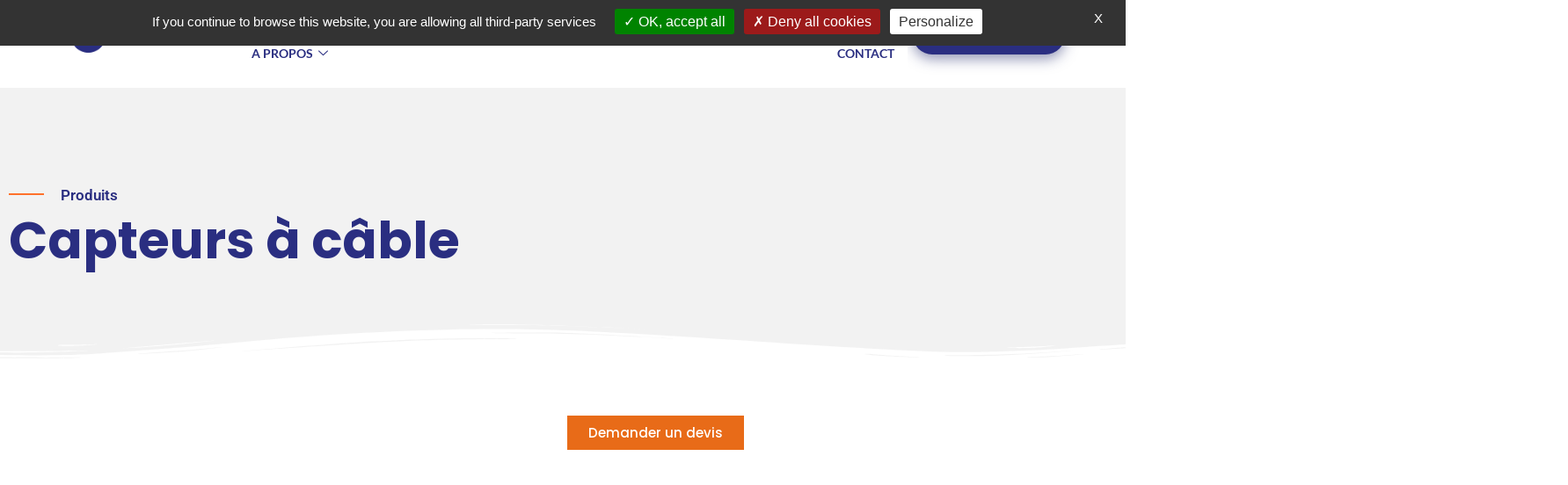

--- FILE ---
content_type: text/html; charset=UTF-8
request_url: https://www.ftmesures.com/produit/capteurs-a-cable/
body_size: 48672
content:

<!DOCTYPE html>
<html lang="fr-FR">

<head>
	<meta charset="UTF-8">
<script>
var gform;gform||(document.addEventListener("gform_main_scripts_loaded",function(){gform.scriptsLoaded=!0}),document.addEventListener("gform/theme/scripts_loaded",function(){gform.themeScriptsLoaded=!0}),window.addEventListener("DOMContentLoaded",function(){gform.domLoaded=!0}),gform={domLoaded:!1,scriptsLoaded:!1,themeScriptsLoaded:!1,isFormEditor:()=>"function"==typeof InitializeEditor,callIfLoaded:function(o){return!(!gform.domLoaded||!gform.scriptsLoaded||!gform.themeScriptsLoaded&&!gform.isFormEditor()||(gform.isFormEditor()&&console.warn("The use of gform.initializeOnLoaded() is deprecated in the form editor context and will be removed in Gravity Forms 3.1."),o(),0))},initializeOnLoaded:function(o){gform.callIfLoaded(o)||(document.addEventListener("gform_main_scripts_loaded",()=>{gform.scriptsLoaded=!0,gform.callIfLoaded(o)}),document.addEventListener("gform/theme/scripts_loaded",()=>{gform.themeScriptsLoaded=!0,gform.callIfLoaded(o)}),window.addEventListener("DOMContentLoaded",()=>{gform.domLoaded=!0,gform.callIfLoaded(o)}))},hooks:{action:{},filter:{}},addAction:function(o,r,e,t){gform.addHook("action",o,r,e,t)},addFilter:function(o,r,e,t){gform.addHook("filter",o,r,e,t)},doAction:function(o){gform.doHook("action",o,arguments)},applyFilters:function(o){return gform.doHook("filter",o,arguments)},removeAction:function(o,r){gform.removeHook("action",o,r)},removeFilter:function(o,r,e){gform.removeHook("filter",o,r,e)},addHook:function(o,r,e,t,n){null==gform.hooks[o][r]&&(gform.hooks[o][r]=[]);var d=gform.hooks[o][r];null==n&&(n=r+"_"+d.length),gform.hooks[o][r].push({tag:n,callable:e,priority:t=null==t?10:t})},doHook:function(r,o,e){var t;if(e=Array.prototype.slice.call(e,1),null!=gform.hooks[r][o]&&((o=gform.hooks[r][o]).sort(function(o,r){return o.priority-r.priority}),o.forEach(function(o){"function"!=typeof(t=o.callable)&&(t=window[t]),"action"==r?t.apply(null,e):e[0]=t.apply(null,e)})),"filter"==r)return e[0]},removeHook:function(o,r,t,n){var e;null!=gform.hooks[o][r]&&(e=(e=gform.hooks[o][r]).filter(function(o,r,e){return!!(null!=n&&n!=o.tag||null!=t&&t!=o.priority)}),gform.hooks[o][r]=e)}});
</script>

	<meta name="viewport" content="width=device-width, initial-scale=1.0" />
		
<!-- MapPress Easy Google Maps Version:2.95 (https://www.mappresspro.com) -->
<meta name='robots' content='index, follow, max-image-preview:large, max-snippet:-1, max-video-preview:-1' />
	<style>img:is([sizes="auto" i], [sizes^="auto," i]) { contain-intrinsic-size: 3000px 1500px }</style>
	
	<!-- This site is optimized with the Yoast SEO plugin v25.8 - https://yoast.com/wordpress/plugins/seo/ -->
	<title>Capteurs à câble - FT Mesures</title>
<link crossorigin data-rocket-preconnect href="https://www.gstatic.com" rel="preconnect">
<link crossorigin data-rocket-preconnect href="https://www.google.com" rel="preconnect">
<style id="rocket-critical-css">.screen-reader-text{height:1px;margin:-1px;overflow:hidden;padding:0;position:absolute;top:-10000em;width:1px;clip:rect(0,0,0,0);border:0}.elementor *,.elementor :after,.elementor :before{box-sizing:border-box}.elementor a{box-shadow:none;text-decoration:none}.elementor img{border:none;border-radius:0;box-shadow:none;height:auto;max-width:100%}.elementor .elementor-background-overlay{inset:0;position:absolute}.elementor-widget-wrap>.elementor-element.elementor-absolute{position:absolute}.elementor-element{--flex-direction:initial;--flex-wrap:initial;--justify-content:initial;--align-items:initial;--align-content:initial;--gap:initial;--flex-basis:initial;--flex-grow:initial;--flex-shrink:initial;--order:initial;--align-self:initial;align-self:var(--align-self);flex-basis:var(--flex-basis);flex-grow:var(--flex-grow);flex-shrink:var(--flex-shrink);order:var(--order)}.elementor-element.elementor-absolute{z-index:1}.elementor-invisible{visibility:hidden}.elementor-align-right{text-align:right}.elementor-align-left{text-align:left}:root{--page-title-display:block}.elementor-page-title{display:var(--page-title-display)}.elementor-section{position:relative}.elementor-section .elementor-container{display:flex;margin-left:auto;margin-right:auto;position:relative}@media (max-width:1024px){.elementor-section .elementor-container{flex-wrap:wrap}}.elementor-section.elementor-section-boxed>.elementor-container{max-width:1140px}.elementor-section.elementor-section-stretched{position:relative;width:100%}.elementor-widget-wrap{align-content:flex-start;flex-wrap:wrap;position:relative;width:100%}.elementor:not(.elementor-bc-flex-widget) .elementor-widget-wrap{display:flex}.elementor-widget-wrap>.elementor-element{width:100%}.elementor-widget{position:relative}.elementor-widget:not(:last-child){margin-bottom:var(--kit-widget-spacing,20px)}.elementor-widget:not(:last-child).elementor-absolute{margin-bottom:0}.elementor-column{display:flex;min-height:1px;position:relative}.elementor-column-gap-default>.elementor-column>.elementor-element-populated{padding:10px}@media (min-width:768px){.elementor-column.elementor-col-33{width:33.333%}.elementor-column.elementor-col-50{width:50%}.elementor-column.elementor-col-100{width:100%}}@media (max-width:767px){.elementor-column{width:100%}}.elementor-grid{display:grid;grid-column-gap:var(--grid-column-gap);grid-row-gap:var(--grid-row-gap)}.elementor-grid-2 .elementor-grid{grid-template-columns:repeat(2,1fr)}@media (max-width:1024px){.elementor-grid-tablet-3 .elementor-grid{grid-template-columns:repeat(3,1fr)}}@media (max-width:767px){.elementor-grid-mobile-1 .elementor-grid{grid-template-columns:repeat(1,1fr)}}@media (prefers-reduced-motion:no-preference){html{scroll-behavior:smooth}}.elementor-heading-title{line-height:1;margin:0;padding:0}@media (max-width:767px){.elementor .elementor-hidden-phone{display:none}}.elementor-268 .elementor-element.elementor-element-32bb94b2:not(.elementor-motion-effects-element-type-background){background-color:#ffffff}.elementor-268 .elementor-element.elementor-element-32bb94b2{margin-top:0px;margin-bottom:0px;padding:0% 05% 0% 5%;z-index:99}.elementor-268 .elementor-element.elementor-element-54cd20b3.elementor-column.elementor-element[data-element_type="column"]>.elementor-widget-wrap.elementor-element-populated{align-content:center;align-items:center}.elementor-268 .elementor-element.elementor-element-54cd20b3>.elementor-element-populated{margin:0px 0px 0px 0px;--e-column-margin-right:0px;--e-column-margin-left:0px;padding:0px 0px 0px 0px}.elementor-268 .elementor-element.elementor-element-26a4dc41{text-align:left}.elementor-268 .elementor-element.elementor-element-68a211c0.elementor-column.elementor-element[data-element_type="column"]>.elementor-widget-wrap.elementor-element-populated{align-content:center;align-items:center}.elementor-268 .elementor-element.elementor-element-68a211c0>.elementor-element-populated{margin:0px 0px 0px 0px;--e-column-margin-right:0px;--e-column-margin-left:0px;padding:0px 0px 0px 0px}.elementor-268 .elementor-element.elementor-element-72c54ed3 .elementskit-menu-container{background-color:#FFFFFF;height:80px;border-radius:0px 0px 0px 0px}.elementor-268 .elementor-element.elementor-element-72c54ed3 .elementskit-navbar-nav>li>a{background-color:#FFFFFF;font-family:"Lato",Sans-serif;font-size:14px;font-weight:700;text-transform:uppercase;color:var(--e-global-color-a0ee6ca);padding:0px 15px 0px 15px}.elementor-268 .elementor-element.elementor-element-72c54ed3 .elementskit-menu-hamburger{background-color:#FFFFFF;float:right}.elementor-268 .elementor-element.elementor-element-72c54ed3 .elementskit-menu-close{background-color:#FFFFFF;border-style:solid;border-color:#FFFFFF;color:var(--e-global-color-fa727d3)}.elementor-268 .elementor-element.elementor-element-72c54ed3{z-index:99}.elementor-268 .elementor-element.elementor-element-72c54ed3 .elementskit-navbar-nav>li>a .elementskit-submenu-indicator{color:var(--e-global-color-a0ee6ca);fill:var(--e-global-color-a0ee6ca)}.elementor-268 .elementor-element.elementor-element-72c54ed3 .elementskit-menu-hamburger .elementskit-menu-hamburger-icon{background-color:var(--e-global-color-a0ee6ca)}.elementor-268 .elementor-element.elementor-element-1f59413b.elementor-column.elementor-element[data-element_type="column"]>.elementor-widget-wrap.elementor-element-populated{align-content:center;align-items:center}.elementor-268 .elementor-element.elementor-element-1f59413b>.elementor-element-populated{margin:0px 0px 0px 0px;--e-column-margin-right:0px;--e-column-margin-left:0px;padding:0px 0px 0px 0px}.elementor-268 .elementor-element.elementor-element-5a97dda7 .ekit-btn-wraper .elementskit-btn{justify-content:flex-end}.elementor-268 .elementor-element.elementor-element-5a97dda7 .elementskit-btn{background-color:var(--e-global-color-a0ee6ca);padding:15px 030px 15px 30px;font-family:"Lato",Sans-serif;font-size:14px;font-weight:400;border-style:none;border-radius:999px 999px 999px 999px;box-shadow:0px 5px 15px 0px rgba(39,48,112,0.51)}.elementor-268 .elementor-element.elementor-element-fd25cd5 .ekit-btn-wraper .elementskit-btn{justify-content:flex-end}.elementor-268 .elementor-element.elementor-element-fd25cd5 .elementskit-btn{background-color:var(--e-global-color-a0ee6ca);padding:15px 030px 15px 30px;font-family:"Lato",Sans-serif;font-size:14px;font-weight:400;border-style:none;border-radius:999px 999px 999px 999px;box-shadow:0px 5px 15px 0px rgba(39,48,112,0.51)}@media (max-width:1024px){.elementor-268 .elementor-element.elementor-element-32bb94b2{padding:0px 10px 0px 10px}.elementor-268 .elementor-element.elementor-element-72c54ed3 .elementskit-nav-identity-panel{padding:10px 0px 10px 0px}.elementor-268 .elementor-element.elementor-element-72c54ed3 .elementskit-menu-container{max-width:350px;border-radius:0px 0px 0px 0px}.elementor-268 .elementor-element.elementor-element-72c54ed3 .elementskit-navbar-nav>li>a{color:#000000;padding:10px 15px 10px 15px}.elementor-268 .elementor-element.elementor-element-72c54ed3 .elementskit-menu-hamburger{float:right;padding:8px 8px 8px 8px;width:46px;border-radius:0px}.elementor-268 .elementor-element.elementor-element-72c54ed3 .elementskit-menu-close{padding:8px 8px 8px 8px;margin:12px 12px 12px 12px;width:45px;border-radius:0px;border-width:0px 0px 0px 0px}.elementor-268 .elementor-element.elementor-element-72c54ed3 .elementskit-nav-logo{margin:5px 0px 5px 0px;padding:5px 5px 5px 5px}}@media (max-width:767px){.elementor-268 .elementor-element.elementor-element-32bb94b2{padding:1rem 1rem 1rem 1rem}.elementor-268 .elementor-element.elementor-element-54cd20b3{width:57%}.elementor-268 .elementor-element.elementor-element-26a4dc41 img{width:150px}.elementor-268 .elementor-element.elementor-element-68a211c0{width:43%}.elementor-268 .elementor-element.elementor-element-68a211c0.elementor-column.elementor-element[data-element_type="column"]>.elementor-widget-wrap.elementor-element-populated{align-content:flex-end;align-items:flex-end}.elementor-268 .elementor-element.elementor-element-72c54ed3>.elementor-widget-container{margin:04px 0px 0px 0px}.elementor-268 .elementor-element.elementor-element-5a97dda7 .ekit-btn-wraper .elementskit-btn{justify-content:center}.elementor-268 .elementor-element.elementor-element-fd25cd5 .ekit-btn-wraper .elementskit-btn{justify-content:center}}@media (min-width:768px){.elementor-268 .elementor-element.elementor-element-54cd20b3{width:18%}.elementor-268 .elementor-element.elementor-element-68a211c0{width:66%}.elementor-268 .elementor-element.elementor-element-1f59413b{width:15.563%}}@media (max-width:1024px) and (min-width:768px){.elementor-268 .elementor-element.elementor-element-54cd20b3{width:50%}.elementor-268 .elementor-element.elementor-element-68a211c0{width:48%}.elementor-268 .elementor-element.elementor-element-1f59413b{width:30%}}@media (min-width:768px){.responsive-button{display:none!important}}.elementor-widget-heading .elementor-heading-title{font-family:var(--e-global-typography-primary-font-family),Sans-serif;font-weight:var(--e-global-typography-primary-font-weight);color:var(--e-global-color-primary)}.elementor-widget-icon-list .elementor-icon-list-item:not(:last-child):after{border-color:var(--e-global-color-text)}.elementor-widget-icon-list .elementor-icon-list-item>a{font-family:var(--e-global-typography-text-font-family),Sans-serif;font-weight:var(--e-global-typography-text-font-weight)}.elementor-widget-icon-list .elementor-icon-list-text{color:var(--e-global-color-secondary)}ul{box-sizing:border-box}:root{--wp--preset--font-size--normal:16px;--wp--preset--font-size--huge:42px}.screen-reader-text{border:0;clip:rect(1px,1px,1px,1px);clip-path:inset(50%);height:1px;margin:-1px;overflow:hidden;padding:0;position:absolute;width:1px;word-wrap:normal!important}button.pswp__button{box-shadow:none!important;background-image:url(https://www.ftmesures.com/wp-content/plugins/woocommerce/assets/css/photoswipe/default-skin/default-skin.png)!important}button.pswp__button,button.pswp__button--arrow--left::before,button.pswp__button--arrow--right::before{background-color:transparent!important}button.pswp__button--arrow--left,button.pswp__button--arrow--right{background-image:none!important}.pswp{display:none;position:absolute;width:100%;height:100%;left:0;top:0;overflow:hidden;-ms-touch-action:none;touch-action:none;z-index:1500;-webkit-text-size-adjust:100%;-webkit-backface-visibility:hidden;outline:0}.pswp *{-webkit-box-sizing:border-box;box-sizing:border-box}.pswp__bg{position:absolute;left:0;top:0;width:100%;height:100%;background:#000;opacity:0;-webkit-transform:translateZ(0);transform:translateZ(0);-webkit-backface-visibility:hidden;will-change:opacity}.pswp__scroll-wrap{position:absolute;left:0;top:0;width:100%;height:100%;overflow:hidden}.pswp__container{-ms-touch-action:none;touch-action:none;position:absolute;left:0;right:0;top:0;bottom:0}.pswp__container{-webkit-touch-callout:none}.pswp__bg{will-change:opacity}.pswp__container{-webkit-backface-visibility:hidden}.pswp__item{position:absolute;left:0;right:0;top:0;bottom:0;overflow:hidden}.pswp__button{width:44px;height:44px;position:relative;background:0 0;overflow:visible;-webkit-appearance:none;display:block;border:0;padding:0;margin:0;float:left;opacity:.75;-webkit-box-shadow:none;box-shadow:none}.pswp__button::-moz-focus-inner{padding:0;border:0}.pswp__button,.pswp__button--arrow--left:before,.pswp__button--arrow--right:before{background:url(https://www.ftmesures.com/wp-content/plugins/woocommerce/assets/css/photoswipe/default-skin/default-skin.png) 0 0 no-repeat;background-size:264px 88px;width:44px;height:44px}.pswp__button--close{background-position:0 -44px}.pswp__button--share{background-position:-44px -44px}.pswp__button--fs{display:none}.pswp__button--zoom{display:none;background-position:-88px 0}.pswp__button--arrow--left,.pswp__button--arrow--right{background:0 0;top:50%;margin-top:-50px;width:70px;height:100px;position:absolute}.pswp__button--arrow--left{left:0}.pswp__button--arrow--right{right:0}.pswp__button--arrow--left:before,.pswp__button--arrow--right:before{content:'';top:35px;background-color:rgba(0,0,0,.3);height:30px;width:32px;position:absolute}.pswp__button--arrow--left:before{left:6px;background-position:-138px -44px}.pswp__button--arrow--right:before{right:6px;background-position:-94px -44px}.pswp__share-modal{display:block;background:rgba(0,0,0,.5);width:100%;height:100%;top:0;left:0;padding:10px;position:absolute;z-index:1600;opacity:0;-webkit-backface-visibility:hidden;will-change:opacity}.pswp__share-modal--hidden{display:none}.pswp__share-tooltip{z-index:1620;position:absolute;background:#fff;top:56px;border-radius:2px;display:block;width:auto;right:44px;-webkit-box-shadow:0 2px 5px rgba(0,0,0,.25);box-shadow:0 2px 5px rgba(0,0,0,.25);-webkit-transform:translateY(6px);-ms-transform:translateY(6px);transform:translateY(6px);-webkit-backface-visibility:hidden;will-change:transform}.pswp__counter{position:relative;left:0;top:0;height:44px;font-size:13px;line-height:44px;color:#fff;opacity:.75;padding:0 10px;margin-inline-end:auto}.pswp__caption{position:absolute;left:0;bottom:0;width:100%;min-height:44px}.pswp__caption__center{text-align:left;max-width:420px;margin:0 auto;font-size:13px;padding:10px;line-height:20px;color:#ccc}.pswp__preloader{width:44px;height:44px;position:absolute;top:0;left:50%;margin-left:-22px;opacity:0;will-change:opacity;direction:ltr}.pswp__preloader__icn{width:20px;height:20px;margin:12px}@media screen and (max-width:1024px){.pswp__preloader{position:relative;left:auto;top:auto;margin:0;float:right}}.pswp__ui{-webkit-font-smoothing:auto;visibility:visible;opacity:1;z-index:1550}.pswp__top-bar{position:absolute;left:0;top:0;height:44px;width:100%;display:flex;justify-content:flex-end}.pswp__caption,.pswp__top-bar{-webkit-backface-visibility:hidden;will-change:opacity}.pswp__caption,.pswp__top-bar{background-color:rgba(0,0,0,.5)}.pswp__ui--hidden .pswp__button--arrow--left,.pswp__ui--hidden .pswp__button--arrow--right,.pswp__ui--hidden .pswp__caption,.pswp__ui--hidden .pswp__top-bar{opacity:.001}:root{--woocommerce:#720eec;--wc-green:#7ad03a;--wc-red:#a00;--wc-orange:#ffba00;--wc-blue:#2ea2cc;--wc-primary:#720eec;--wc-primary-text:#fcfbfe;--wc-secondary:#e9e6ed;--wc-secondary-text:#515151;--wc-highlight:#958e09;--wc-highligh-text:white;--wc-content-bg:#fff;--wc-subtext:#767676;--wc-form-border-color:rgba(32, 7, 7, 0.8);--wc-form-border-radius:4px;--wc-form-border-width:1px}.woocommerce img,.woocommerce-page img{height:auto;max-width:100%}.woocommerce div.product div.images,.woocommerce-page div.product div.images{float:left;width:48%}.woocommerce ul.products,.woocommerce-page ul.products{clear:both}.woocommerce ul.products::after,.woocommerce ul.products::before,.woocommerce-page ul.products::after,.woocommerce-page ul.products::before{content:" ";display:table}.woocommerce ul.products::after,.woocommerce-page ul.products::after{clear:both}.woocommerce ul.products li.product,.woocommerce-page ul.products li.product{float:left;margin:0 3.8% 2.992em 0;padding:0;position:relative;width:22.05%;margin-left:0}.woocommerce ul.products li.first,.woocommerce-page ul.products li.first{clear:both}.woocommerce ul.products li.last,.woocommerce-page ul.products li.last{margin-right:0}.woocommerce ul.products.columns-2 li.product,.woocommerce-page ul.products.columns-2 li.product{width:48%}.woocommerce.columns-2 ul.products li.product{width:48%}:root{--woocommerce:#720eec;--wc-green:#7ad03a;--wc-red:#a00;--wc-orange:#ffba00;--wc-blue:#2ea2cc;--wc-primary:#720eec;--wc-primary-text:#fcfbfe;--wc-secondary:#e9e6ed;--wc-secondary-text:#515151;--wc-highlight:#958e09;--wc-highligh-text:white;--wc-content-bg:#fff;--wc-subtext:#767676;--wc-form-border-color:rgba(32, 7, 7, 0.8);--wc-form-border-radius:4px;--wc-form-border-width:1px}.screen-reader-text{clip:rect(1px,1px,1px,1px);height:1px;overflow:hidden;position:absolute!important;width:1px;word-wrap:normal!important}.clear{clear:both}.woocommerce div.product{margin-bottom:0;position:relative}.woocommerce div.product div.images{margin-bottom:2em}.woocommerce div.product div.images img{display:block;width:100%;height:auto;box-shadow:none}.woocommerce div.product div.images.woocommerce-product-gallery{position:relative}.woocommerce div.product div.images .woocommerce-product-gallery__wrapper{margin:0;padding:0}.woocommerce div.product div.images .woocommerce-product-gallery__image:nth-child(n+2){width:25%;display:inline-block}.woocommerce div.product div.images .woocommerce-product-gallery__image a{display:block;outline-offset:-2px}.woocommerce ul.products{margin:0 0 1em;padding:0;list-style:none outside;clear:both}.woocommerce ul.products::after,.woocommerce ul.products::before{content:" ";display:table}.woocommerce ul.products::after{clear:both}.woocommerce ul.products li{list-style:none outside}.woocommerce ul.products li.product .woocommerce-loop-product__title{padding:.5em 0;margin:0;font-size:1em}.woocommerce ul.products li.product a{text-decoration:none}.woocommerce ul.products li.product a.woocommerce-loop-product__link{display:block}.woocommerce ul.products li.product a img{width:100%;height:auto;display:block;margin:0 0 1em;box-shadow:none}.woocommerce ul.products li.product .button{display:inline-block;margin-top:1em}html,body{overflow-x:hidden}.elementskit-megamenu-panel .product-categories li a{color:#006CA7}.products>li{display:flex;flex-direction:column;justify-content:space-between}.products>li a{display:flex;width:fit-content}#gform_3,#gform_4{font-family:'Rubik'}#gform_1 input,#gform_3 input,#gform_3{border-bottom:1px solid #006CA7;border-top:none;border-left:none;border-right:none;border-radius:0;background:transparent}#gform_3 input[type=submit],#gform_4 input[type=submit]{border:1px solid #006CA7;color:#006CA7;background-color:transparent}#gform_1 label,#gform_3 label,#gform_4 label{font-size:14px;text-transform:uppercase;font-weight:300}.product-categories{padding:0;padding-inline-start:0}.product-categories>.cat-item>a{text-decoration:underline}@media screen and (max-width:767px){.woocommerce ul.products[class*="columns-"] li.product,.woocommerce-page ul.products[class*="columns-"] li.product{width:90%!important}.elementor-section.elementor-section-stretched{width:100%!important}.elementskit-navbar-nav-default .elementskit-megamenu-panel{overflow-x:hidden!important}}#tarteaucitronIcon,#tarteaucitronAlertSmall{display:none!important}html{line-height:1.15;-webkit-text-size-adjust:100%}*,:after,:before{box-sizing:border-box}body{margin:0;font-family:-apple-system,BlinkMacSystemFont,Segoe UI,Roboto,Helvetica Neue,Arial,Noto Sans,sans-serif,Apple Color Emoji,Segoe UI Emoji,Segoe UI Symbol,Noto Color Emoji;font-size:1rem;font-weight:400;line-height:1.5;color:#333;background-color:#fff;-webkit-font-smoothing:antialiased;-moz-osx-font-smoothing:grayscale}h1,h2,h3{margin-block-start:.5rem;margin-block-end:1rem;font-family:inherit;font-weight:500;line-height:1.2;color:inherit}h1{font-size:2.5rem}h2{font-size:2rem}h3{font-size:1.75rem}p{margin-block-start:0;margin-block-end:.9rem}a{background-color:transparent;text-decoration:none;color:#c36}strong{font-weight:bolder}img{border-style:none;height:auto;max-width:100%}label{display:inline-block;line-height:1;vertical-align:middle}button,input,select,textarea{font-family:inherit;font-size:1rem;line-height:1.5;margin:0}input[type=email],input[type=tel],input[type=text],select,textarea{width:100%;border:1px solid #666;border-radius:3px;padding:.5rem 1rem}button,input{overflow:visible}button,select{text-transform:none}[type=button],[type=submit],button{width:auto;-webkit-appearance:button}[type=button],[type=submit],button{display:inline-block;font-weight:400;color:#c36;text-align:center;white-space:nowrap;background-color:transparent;border:1px solid #c36;padding:.5rem 1rem;font-size:1rem;border-radius:3px}textarea{overflow:auto;resize:vertical}::-webkit-file-upload-button{-webkit-appearance:button;font:inherit}select{display:block}li,ul{margin-block-start:0;margin-block-end:0;border:0;outline:0;font-size:100%;vertical-align:baseline;background:transparent}.screen-reader-text{clip:rect(1px,1px,1px,1px);height:1px;overflow:hidden;position:absolute!important;width:1px;word-wrap:normal!important}.elementor-shape{direction:ltr;left:0;line-height:0;overflow:hidden;position:absolute;width:100%}.elementor-shape-bottom{bottom:-1px}.elementor-shape-bottom:not([data-negative=true]) svg{z-index:-1}.elementor-shape[data-negative=false].elementor-shape-bottom{transform:rotate(180deg)}.elementor-shape svg{display:block;left:50%;position:relative;transform:translateX(-50%);width:calc(100% + 1.3px)}.elementor-shape .elementor-shape-fill{fill:#fff;transform:rotateY(0deg);transform-origin:center}body.woocommerce div.product .elementor-widget-woocommerce-product-images div.images,body.woocommerce-page div.product .elementor-widget-woocommerce-product-images div.images{float:none;padding:0;width:100%}.elementor-widget-image{text-align:center}.elementor-widget-image a{display:inline-block}.elementor-widget-image img{display:inline-block;vertical-align:middle}.elementor-widget .elementor-icon-list-items{list-style-type:none;margin:0;padding:0}.elementor-widget .elementor-icon-list-item{margin:0;padding:0;position:relative}.elementor-widget .elementor-icon-list-item:after{bottom:0;position:absolute;width:100%}.elementor-widget .elementor-icon-list-item,.elementor-widget .elementor-icon-list-item a{align-items:var(--icon-vertical-align,center);display:flex;font-size:inherit}.elementor-widget.elementor-list-item-link-full_width a{width:100%}.elementor-widget.elementor-align-left .elementor-icon-list-item,.elementor-widget.elementor-align-left .elementor-icon-list-item a{justify-content:flex-start;text-align:left}.elementor-widget:not(.elementor-align-right) .elementor-icon-list-item:after{left:0}.elementor-widget:not(.elementor-align-left) .elementor-icon-list-item:after{right:0}@media (min-width:-1){.elementor-widget:not(.elementor-widescreen-align-right) .elementor-icon-list-item:after{left:0}.elementor-widget:not(.elementor-widescreen-align-left) .elementor-icon-list-item:after{right:0}}@media (max-width:-1){.elementor-widget:not(.elementor-laptop-align-right) .elementor-icon-list-item:after{left:0}.elementor-widget:not(.elementor-laptop-align-left) .elementor-icon-list-item:after{right:0}.elementor-widget:not(.elementor-tablet_extra-align-right) .elementor-icon-list-item:after{left:0}.elementor-widget:not(.elementor-tablet_extra-align-left) .elementor-icon-list-item:after{right:0}}@media (max-width:1024px){.elementor-widget:not(.elementor-tablet-align-right) .elementor-icon-list-item:after{left:0}.elementor-widget:not(.elementor-tablet-align-left) .elementor-icon-list-item:after{right:0}}@media (max-width:-1){.elementor-widget:not(.elementor-mobile_extra-align-right) .elementor-icon-list-item:after{left:0}.elementor-widget:not(.elementor-mobile_extra-align-left) .elementor-icon-list-item:after{right:0}}@media (max-width:767px){.elementor-widget:not(.elementor-mobile-align-right) .elementor-icon-list-item:after{left:0}.elementor-widget:not(.elementor-mobile-align-left) .elementor-icon-list-item:after{right:0}}.elementor .elementor-element ul.elementor-icon-list-items{padding:0}.elementor-products-grid ul.products.elementor-grid{display:grid;margin:0;grid-column-gap:20px;grid-row-gap:40px}.elementor-products-grid ul.products.elementor-grid:after,.elementor-products-grid ul.products.elementor-grid:before{content:none;display:none}.elementor-products-grid ul.products.elementor-grid li.product{display:var(--button-align-display);flex-direction:var(--button-align-direction);float:none;justify-content:var(--button-align-justify);margin:0;padding:0;width:auto}.elementor-products-grid ul.products.elementor-grid li.product a.woocommerce-loop-product__link{display:block;position:relative}.elementor-products-grid:not(.show-heading-yes) .products>h2{display:none}.woocommerce .elementor-element.elementor-products-grid ul.products li.product{width:auto}.elementor-kit-174{--e-global-color-primary:#3F3F3F;--e-global-color-secondary:#54595F;--e-global-color-text:#3F3F3F;--e-global-color-accent:#61CE70;--e-global-color-27b58e0:#6EB9E4;--e-global-color-a0ee6ca:#2A2E81;--e-global-color-1ee3119:#F7BC32;--e-global-color-90a51d5:#F2F2F2;--e-global-color-74544f2:#88F18C;--e-global-color-03604fd:#6A7FFF;--e-global-color-fa727d3:#E86B18;--e-global-color-0c883ee:#FFA86A;--e-global-color-8b4b30c:#111633;--e-global-color-e60a455:#006CA7;--e-global-typography-primary-font-family:"Poppins";--e-global-typography-primary-font-weight:600;--e-global-typography-secondary-font-family:"Poppins";--e-global-typography-secondary-font-weight:400;--e-global-typography-text-font-family:"Poppins";--e-global-typography-text-font-weight:400;--e-global-typography-accent-font-family:"Poppins";--e-global-typography-accent-font-weight:500}.elementor-section.elementor-section-boxed>.elementor-container{max-width:1140px}.elementor-widget:not(:last-child){margin-block-end:20px}.elementor-element{--widgets-spacing:20px 20px;--widgets-spacing-row:20px;--widgets-spacing-column:20px}@media (max-width:1024px){.elementor-section.elementor-section-boxed>.elementor-container{max-width:1024px}}@media (max-width:767px){.elementor-section.elementor-section-boxed>.elementor-container{max-width:767px}}.elementor-2093 .elementor-element.elementor-element-3a86973e:not(.elementor-motion-effects-element-type-background){background-color:#F2F2F2}.elementor-2093 .elementor-element.elementor-element-3a86973e>.elementor-background-overlay{opacity:0.5}.elementor-2093 .elementor-element.elementor-element-3a86973e{padding:100px 0px 100px 0px}.elementor-2093 .elementor-element.elementor-element-3a86973e>.elementor-shape-bottom svg{width:calc(187% + 1.3px);height:46px}.elementor-2093 .elementor-element.elementor-element-4bef49b0>.elementor-element-populated{margin:0px 0px 0px 0px;--e-column-margin-right:0px;--e-column-margin-left:0px;padding:0px 0px 0px 0px}.elementor-2093 .elementor-element.elementor-element-7156dd01 .elementskit-section-subtitle.elementskit-style-border::before{background-color:#ff712b;width:40px}.elementor-2093 .elementor-element.elementor-element-7156dd01 .elementskit-section-subtitle.elementskit-style-border::after{background-color:rgba(35,164,85,0);width:40px}.elementor-2093 .elementor-element.elementor-element-7156dd01>.elementor-widget-container{margin:-0px 0px 0px 0px}.elementor-2093 .elementor-element.elementor-element-7156dd01 .elementskit-section-title-wraper .elementskit-section-subtitle{color:var(--e-global-color-a0ee6ca);font-family:"Roboto",Sans-serif;font-size:17px;font-weight:600;margin:0px 0px 10px 0px}.elementor-2093 .elementor-element.elementor-element-7156dd01 .elementskit-section-subtitle.elementskit-style-border::before,.elementor-2093 .elementor-element.elementor-element-7156dd01 .elementskit-section-subtitle.elementskit-style-border::after{height:2px;transform:translateY(-3px);-webkit-transform:translateY(-3px);-ms-transform:translateY(-3px)}.elementor-widget-theme-page-title .elementor-heading-title{font-family:var(--e-global-typography-primary-font-family),Sans-serif;font-weight:var(--e-global-typography-primary-font-weight);color:var(--e-global-color-primary)}.elementor-2093 .elementor-element.elementor-element-7ef20298>.elementor-widget-container{margin:-20px 0px 0px 0px}.elementor-2093 .elementor-element.elementor-element-7ef20298{text-align:left}.elementor-2093 .elementor-element.elementor-element-7ef20298 .elementor-heading-title{font-family:"Poppins",Sans-serif;font-size:58px;font-weight:700;letter-spacing:0px;color:var(--e-global-color-a0ee6ca)}.elementor-2093 .elementor-element.elementor-element-3c648b3b{margin-top:0px;margin-bottom:0px;padding:0% 0% 0% 0%}.elementor-2093 .elementor-element.elementor-element-1599b739{margin-top:50px;margin-bottom:0px;padding:0px 0px 0px 0px;z-index:0}.elementor-2093 .elementor-element.elementor-element-2ee38b8f>.elementor-element-populated{margin:0px 0px 0px 0px;--e-column-margin-right:0px;--e-column-margin-left:0px;padding:0px 0px 0px 0px}.elementor-2093 .elementor-element.elementor-element-2ee38b8f{z-index:0}.elementor-2093 .elementor-element.elementor-element-21a73d1{z-index:0}.elementor-2093 .elementor-element.elementor-element-227dae8a>.elementor-element-populated{padding:0px 30px 0px 30px}.elementor-2093 .elementor-element.elementor-element-790cec7 .elementskit-section-subtitle.elementskit-style-border::before{background-color:#ff712b;width:40px}.elementor-2093 .elementor-element.elementor-element-790cec7 .elementskit-section-subtitle.elementskit-style-border::after{background-color:rgba(35,164,85,0);width:40px}.elementor-2093 .elementor-element.elementor-element-790cec7>.elementor-widget-container{margin:-0px 0px 0px 0px}.elementor-2093 .elementor-element.elementor-element-790cec7 .elementskit-section-title-wraper .elementskit-section-subtitle{color:var(--e-global-color-fa727d3);font-family:"Roboto",Sans-serif;font-size:17px;font-weight:600;margin:0px 0px 10px 0px}.elementor-2093 .elementor-element.elementor-element-790cec7 .elementskit-section-subtitle.elementskit-style-border::before,.elementor-2093 .elementor-element.elementor-element-790cec7 .elementskit-section-subtitle.elementskit-style-border::after{height:2px;transform:translateY(-3px);-webkit-transform:translateY(-3px);-ms-transform:translateY(-3px)}.elementor-2093 .elementor-element.elementor-element-790cec7 .elementskit-section-title-wraper p{color:var(--e-global-color-primary);font-family:"Roboto",Sans-serif;font-size:16px;margin:0px 0px 0px 0px}.elementor-widget-icon-list .elementor-icon-list-item:not(:last-child):after{border-color:var(--e-global-color-text)}.elementor-widget-icon-list .elementor-icon-list-item>a{font-family:var(--e-global-typography-text-font-family),Sans-serif;font-weight:var(--e-global-typography-text-font-weight)}.elementor-widget-icon-list .elementor-icon-list-text{color:var(--e-global-color-secondary)}.woocommerce .elementor-widget-woocommerce-product-related.elementor-wc-products .products>h2{color:var(--e-global-color-primary);font-family:var(--e-global-typography-primary-font-family),Sans-serif;font-weight:var(--e-global-typography-primary-font-weight)}body.elementor-page-2093:not(.elementor-motion-effects-element-type-background){background-color:#FFFFFF}@media (min-width:768px){.elementor-2093 .elementor-element.elementor-element-51cb7d10{width:60.789%}.elementor-2093 .elementor-element.elementor-element-67c4f750{width:39.211%}.elementor-2093 .elementor-element.elementor-element-2ee38b8f{width:54%}.elementor-2093 .elementor-element.elementor-element-227dae8a{width:45.983%}}@media (max-width:1024px){.elementor-2093 .elementor-element.elementor-element-3a86973e{padding:100px 0px 80px 0px}.elementor-2093 .elementor-element.elementor-element-7b59160a{padding:0% 03% 0% 3%}}@media (max-width:767px){.elementor-2093 .elementor-element.elementor-element-7ef20298 .elementor-heading-title{font-size:2rem}}:focus{outline:0}button::-moz-focus-inner{padding:0;border:0}.elementskit-menu-container{z-index:10000}.elementskit-navbar-nav-default .elementskit-navbar-nav{padding-left:0;margin-bottom:0;list-style:none;margin-left:0}.elementskit-navbar-nav-default .elementskit-navbar-nav>li{position:relative}.elementskit-navbar-nav-default .elementskit-navbar-nav>li>a{height:100%;display:-webkit-box;display:-ms-flexbox;display:flex;-webkit-box-align:center;-ms-flex-align:center;align-items:center;text-decoration:none}.elementskit-navbar-nav-default .elementskit-navbar-nav>li.elementskit-megamenu-has{position:static}.elementskit-navbar-nav-default .elementskit-navbar-nav>li>a{text-transform:none;font-weight:500;letter-spacing:normal}.elementskit-navbar-nav-default .elementskit-megamenu-panel{width:100%}.elementskit-navbar-nav-default .elementskit-nav-identity-panel{display:none}.elementskit-navbar-nav-default .elementskit-menu-close{border:1px solid rgba(0,0,0,.5);color:rgba(51,51,51,.5);float:right;margin-top:20px;margin-left:20px;margin-right:20px;margin-bottom:20px}.elementskit-navbar-nav-default .elementskit-dropdown-has>a{position:relative}.elementskit-navbar-nav-default .elementskit-dropdown-has>a .elementskit-submenu-indicator{margin-left:6px;display:block;float:right;position:relative;font-size:11px}@media (max-width:1024px){.elementskit-navbar-nav-default .elementskit-dropdown-has>a .elementskit-submenu-indicator{padding:4px 15px}}.elementskit-navbar-nav-default .elementskit-dropdown-has>a .elementskit-submenu-indicator{font-weight:900;font-style:normal}.elementskit-navbar-nav-default.elementskit-menu-container{background:rgba(255,255,255,0);background:-webkit-gradient(linear,left bottom,left top,from(rgba(255,255,255,0)),to(rgba(255,255,255,0)));background:linear-gradient(0deg,rgba(255,255,255,0) 0,rgba(255,255,255,0) 100%);border-bottom-right-radius:0;border-bottom-left-radius:0;border-top-right-radius:0;border-top-left-radius:0;position:relative;height:100px;z-index:90000}.elementskit-navbar-nav-default .elementskit-navbar-nav{height:100%;display:-webkit-box;display:-ms-flexbox;display:flex;-ms-flex-wrap:wrap;flex-wrap:wrap;-webkit-box-pack:start;-ms-flex-pack:start;justify-content:flex-start}.elementskit-navbar-nav-default .elementskit-navbar-nav>li>a{font-size:15px;color:#000;padding-left:15px;padding-right:15px}.elementskit-navbar-nav-default .elementskit-navbar-nav.elementskit-menu-po-justified{-webkit-box-pack:justify;-ms-flex-pack:justify;justify-content:space-between}@media (min-width:1025px){.elementskit-navbar-nav-default .elementskit-megamenu-panel{-webkit-transform:translateY(-10px);transform:translateY(-10px);opacity:0;visibility:hidden;margin-left:0;position:absolute;left:0;top:100%;display:block;z-index:999}}@media (max-width:1024px){.ekit_menu_responsive_tablet>.elementskit-navbar-nav-default{background-color:#f7f7f7}.elementskit-navbar-nav-default.elementskit-menu-offcanvas-elements{width:100%;position:fixed;top:0;left:-100vw;height:100%;-webkit-box-shadow:0 10px 30px 0 rgba(255,165,0,0);box-shadow:0 10px 30px 0 rgba(255,165,0,0);overflow-y:auto;overflow-x:hidden;padding-top:0;padding-left:0;padding-right:0;display:-webkit-box;display:-ms-flexbox;display:flex;-webkit-box-orient:vertical;-webkit-box-direction:reverse;-ms-flex-direction:column-reverse;flex-direction:column-reverse;-webkit-box-pack:end;-ms-flex-pack:end;justify-content:flex-end}.elementskit-navbar-nav-default .elementskit-nav-identity-panel{display:block;position:relative;z-index:5;width:100%}.elementskit-navbar-nav-default .elementskit-nav-identity-panel .elementskit-menu-close{float:right}.elementskit-navbar-nav-default .elementskit-navbar-nav>li>a{color:#000;font-size:12px;padding-top:5px;padding-left:10px;padding-right:5px;padding-bottom:5px}.elementskit-navbar-nav-default .elementskit-megamenu-panel{display:none}}@media only screen and (max-width:1024px) and (min-width:766px){.ekit_menu_responsive_tablet .elementskit-navbar-nav-default .elementskit-navbar-nav{overflow-y:auto}}.elementskit-menu-close,.elementskit-menu-hamburger{display:none}.elementskit-menu-hamburger{color:#000}@media (max-width:1024px){.elementskit-menu-overlay{display:block;position:fixed;z-index:14;top:0;left:-100%;height:100%;width:100%;background-color:rgba(51,51,51,.5);opacity:1;visibility:visible}.elementskit-menu-hamburger{border:1px solid rgba(0,0,0,.2);float:right}.elementskit-menu-hamburger .elementskit-menu-hamburger-icon{background-color:rgba(0,0,0,.5)}.elementskit-menu-close,.elementskit-menu-hamburger{padding:8px;background-color:transparent;border-radius:.25rem;position:relative;z-index:10;width:45px}.elementskit-menu-hamburger .elementskit-menu-hamburger-icon{height:1px;width:100%;display:block;margin-bottom:4px}.elementskit-menu-hamburger .elementskit-menu-hamburger-icon:last-child{margin-bottom:0}}.ekit-menu-nav-link{position:relative}.ekit-menu-nav-link>i{padding-right:5px}.elementskit-nav-logo{display:inline-block}@media (max-width:1024px){.elementor-widget-ekit-nav-menu{-webkit-animation:none!important;animation:none!important}.ekit-wid-con:not(.ekit_menu_responsive_mobile) .elementskit-navbar-nav{display:block}}@media (max-width:1024px){.elementskit-menu-close,.elementskit-menu-hamburger{display:block}.elementskit-menu-container{max-width:350px}.elementskit-menu-offcanvas-elements{height:100%!important;padding-bottom:10px}.ekit_menu_responsive_tablet .elementskit-navbar-nav-default .elementskit-dropdown-has>a .elementskit-submenu-indicator{margin-left:auto}.ekit_menu_responsive_tablet .elementskit-submenu-indicator{-webkit-box-ordinal-group:3;-ms-flex-order:2;order:2;border:1px solid;border-radius:30px}}@media (max-width:767px){.ekit_menu_responsive_tablet .elementskit-navbar-nav-default .elementskit-navbar-nav{overflow-y:auto}}@media (min-width:1025px){.elementor-widget-ekit-nav-menu .elementskit-dropdown-menu-full_width .elementskit-megamenu-panel{width:100vw}.elementor-widget-ekit-nav-menu .elementskit-navbar-nav>li.elementskit-megamenu-has.relative_position{position:relative}}@media (min-width:1025px){.ekit_menu_responsive_tablet .ekit-nav-menu--overlay{display:none}}.whitespace--normal{white-space:normal!important}.ekit-wid-con .elementor-icon-list-item>a{-webkit-box-align:center;-ms-flex-align:center;align-items:center;position:relative;display:-webkit-inline-box;display:-ms-inline-flexbox;display:inline-flex}.ekit-wid-con .ekit_page_list_content{display:-webkit-box;display:-ms-flexbox;display:flex}.elementor-widget-elementskit-page-list.elementor-align-left .ekit-wid-con .ekit_page_list_content{-webkit-box-align:start;-ms-flex-align:start;align-items:flex-start}.ekit-wid-con .ekit-review-card--date,.ekit-wid-con .ekit-review-card--desc{grid-area:date}.ekit-wid-con .ekit-review-card--image{width:60px;height:60px;grid-area:thumbnail;min-width:60px;border-radius:50%;background-color:#eae9f7;display:-webkit-box;display:-ms-flexbox;display:flex;-webkit-box-pack:center;-ms-flex-pack:center;justify-content:center;-webkit-box-align:center;-ms-flex-align:center;align-items:center;padding:1rem;position:relative}.ekit-wid-con .ekit-review-card--thumbnail{grid-area:thumbnail;padding-right:1rem}.ekit-wid-con .ekit-review-card--name{grid-area:name;font-size:14px;font-weight:700;margin:0 0 .25rem 0}.ekit-wid-con .ekit-review-card--stars{grid-area:stars;color:#f4be28;font-size:13px;line-height:20px}.ekit-wid-con .ekit-review-card--comment{grid-area:comment;font-size:16px;line-height:22px;font-weight:400;color:#32323d}.ekit-wid-con .ekit-review-card--actions{grid-area:actions}.ekit-wid-con .ekit-review-card--posted-on{display:-webkit-box;display:-ms-flexbox;display:flex;grid-area:posted-on}.ekit-wid-con img:not([draggable]){max-width:100%;height:auto}.ekit-wid-con a,.ekit-wid-con button{text-decoration:none;outline:0}.ekit-wid-con a:visited{text-decoration:none;outline:0}.ekit-wid-con img{border:none;max-width:100%}.ekit-wid-con li,.ekit-wid-con ul{margin:0;padding:0}.ekit-wid-con p{margin-bottom:10px}.ekit-wid-con .text-left{text-align:left!important}.ekit-wid-con .text-center{text-align:center!important}.ekit-wid-con .elementskit-navbar-nav-default.elementskit-menu-container{z-index:1000}.ekit-wid-con .elementor-icon-list-item .elementor-icon-list-text{display:block;margin-bottom:0}.ekit-wid-con .text-left{text-align:left!important}.ekit-wid-con .text-center{text-align:center!important}.ekit-wid-con .media{display:-webkit-box;display:-ms-flexbox;display:flex;-webkit-box-align:start;-ms-flex-align:start;align-items:flex-start}.ekit-template-content-header{clear:both}.ekit-wid-con .elementskit-infobox{padding:60px 40px;background-color:#fff;position:relative;overflow:hidden;background-repeat:no-repeat;background-size:cover;background-position:center center}.ekit-wid-con .elementskit-infobox.media .elementskit-box-header{-webkit-box-flex:0;-ms-flex:0 0 auto;flex:0 0 auto}.ekit-wid-con .elementskit-infobox .elementskit-box-header{position:relative;z-index:2}.ekit-wid-con .elementskit-infobox .elementskit-box-header .elementskit-info-box-icon{display:-webkit-inline-box;display:-ms-inline-flexbox;display:inline-flex;-webkit-box-align:center;-ms-flex-align:center;align-items:center;-ms-flex-line-pack:center;align-content:center;-webkit-box-pack:center;-ms-flex-pack:center;justify-content:center;margin-bottom:13px}.ekit-wid-con .elementskit-infobox .box-body{position:relative;z-index:2}.ekit-wid-con .elementskit-infobox.icon-lef-right-aligin{padding:15px}.ekit-wid-con .elementskit-infobox.icon-lef-right-aligin{padding:15px 30px}.ekit-wid-con .elementskit-info-box-title{font-size:23px;margin-top:0}.ekit-wid-con .elementskit-infobox{position:relative}.ekit-wid-con .elementskit-btn{border-radius:5px;font-size:15px;padding:15px 30px;display:inline-block;color:#fff;position:relative;display:-webkit-inline-box;display:-ms-inline-flexbox;display:inline-flex;-webkit-box-align:center;-ms-flex-align:center;align-items:center;line-height:1;white-space:nowrap;vertical-align:middle;text-align:center;background-color:#2575fc}.ekit-wid-con .elementskit-btn::before{position:absolute;content:"";border-radius:inherit;z-index:-1;top:0;left:0;height:100%;width:100%;background-size:102% 102%;opacity:0}.ekit-wid-con .ekit-heading{position:relative}.ekit-wid-con .elementskit-section-subtitle{font-weight:700;color:rgba(0,0,0,.5)}.ekit-wid-con .elementskit-section-subtitle.elementskit-style-border{display:inline-block;position:relative;vertical-align:middle}.ekit-wid-con .elementskit-section-subtitle.elementskit-style-border::after,.ekit-wid-con .elementskit-section-subtitle.elementskit-style-border::before{content:"";width:40px;height:3px;background-color:#d7d7d7;display:inline-block;vertical-align:middle}.ekit-wid-con .elementskit-section-subtitle.elementskit-style-border::before{margin-right:15px}.ekit-wid-con .elementskit-section-subtitle.elementskit-style-border::after{margin-left:15px}.ekit-wid-con .elementskit-section-title-wraper.text_left{text-align:left}.ekit-heading__description{display:inline-block;width:100%;font-size:16px;line-height:24px}.ekit-template-content-header .elementor-section{-webkit-transform:none}.eael-contact-form input[type=text],.eael-contact-form input[type=email],.eael-contact-form input[type=tel]{background:#fff;box-shadow:none;-webkit-box-shadow:none;float:none;height:auto;margin:0;outline:0;width:100%}.eael-contact-form input[type=submit]{border:0;float:none;height:auto;margin:0;padding:10px 20px;width:auto}@font-face{font-family:elementskit;src:url(https://www.ftmesures.com/wp-content/plugins/elementskit-lite/modules/elementskit-icon-pack/assets/fonts/elementskit.woff?y24e1e) format("woff");font-weight:400;font-style:normal;font-display:swap}.ekit-wid-con .fasicon,.ekit-wid-con .icon,.ekit-wid-con .icon::before,.fasicon,.icon,.icon::before{font-family:elementskit!important;speak:none;font-style:normal;font-weight:400;font-variant:normal;text-transform:none;line-height:1;-webkit-font-smoothing:antialiased;-moz-osx-font-smoothing:grayscale}.ekit-wid-con .fasicon.icon-unlink::before{content:"\e86c"}.ekit-wid-con .icon.icon-down-arrow1::before,.icon.icon-down-arrow1::before{content:"\e994"}.ekit-wid-con .icon.icon-shopping-cart-1::before,.icon.icon-shopping-cart-1::before{content:"\ea76"}.field_sublabel_above .ginput_complex{align-items:flex-end}.screen-reader-text{clip:rect(1px,1px,1px,1px);word-wrap:normal!important;border:0;clip-path:inset(50%);height:1px;margin:-1px;overflow:hidden;overflow-wrap:normal!important;padding:0;position:absolute!important;width:1px}.elementor-2306 .elementor-element.elementor-element-34e1aec4{padding:0px 0px 0px 0px;z-index:99}.elementor-2306 .elementor-element.elementor-element-3dc9771a>.elementor-element-populated{margin:0px 0px 0px 0px;--e-column-margin-right:0px;--e-column-margin-left:0px;padding:0px 0px 0px 0px}.elementor-2306 .elementor-element.elementor-element-5879071e:not(.elementor-motion-effects-element-type-background){background-color:#ffffff}.elementor-2306 .elementor-element.elementor-element-5879071e{border-radius:0px 0px 20px 20px}.elementor-2306 .elementor-element.elementor-element-5879071e{box-shadow:0px 35px 35px 0px rgba(0,0,0,0.1);margin-top:0px;margin-bottom:0px;padding:0px 0px 0px 0px}.elementor-2306 .elementor-element.elementor-element-23bb4ebc:not(.elementor-motion-effects-element-type-background)>.elementor-widget-wrap{background-color:var(--e-global-color-90a51d5)}.elementor-2306 .elementor-element.elementor-element-23bb4ebc>.elementor-element-populated{border-style:solid;border-width:0px 1px 0px 0px;border-color:rgba(255,255,255,0.07);padding:30px 30px 30px 30px}.elementor-2306 .elementor-element.elementor-element-5d816d88 .elementskit-infobox{background-color:rgba(255,255,255,0);padding:0px 0px 0px 0px;border-style:solid;border-width:0px 0px 0px 0px;border-color:#f5f5f5;border-radius:0px 0px 0px 0px}.elementor-2306 .elementor-element.elementor-element-5d816d88 .elementskit-infobox .elementskit-info-box-title{margin:0px 0px 0px 0px;padding:0px 0px 0px 0px;color:var(--e-global-color-fa727d3);font-family:"Poppins",Sans-serif;font-size:18px;font-weight:500;text-transform:uppercase;line-height:18px}.elementor-2306 .elementor-element.elementor-element-5d816d88 .elementskit-info-box-icon{color:var(--e-global-color-fa727d3);fill:var(--e-global-color-fa727d3);border-radius:0px 0px 0px 0px}.elementor-2306 .elementor-element.elementor-element-5d816d88 .elementskit-infobox .elementskit-info-box-icon{font-size:18px;padding:0px 0px 0px 0px;transform:rotate(0deg)}.elementor-2306 .elementor-element.elementor-element-5d816d88 .elementskit-infobox .elementskit-box-header .elementskit-info-box-icon{margin:0px 10px 0px 0px}.elementor-widget-woocommerce-products.elementor-wc-products ul.products li.product .woocommerce-loop-product__title{color:var(--e-global-color-primary)}.elementor-widget-woocommerce-products.elementor-wc-products ul.products li.product .woocommerce-loop-product__title{font-family:var(--e-global-typography-primary-font-family),Sans-serif;font-weight:var(--e-global-typography-primary-font-weight)}.elementor-widget-woocommerce-products{--products-title-color:var( --e-global-color-primary )}.elementor-widget-woocommerce-products.elementor-wc-products ul.products li.product .button{font-family:var(--e-global-typography-accent-font-family),Sans-serif;font-weight:var(--e-global-typography-accent-font-weight)}.elementor-2306 .elementor-element.elementor-element-52ca8ce.elementor-wc-products ul.products{grid-column-gap:20px;grid-row-gap:38px}.elementor-2306 .elementor-element.elementor-element-52ca8ce.elementor-wc-products .attachment-woocommerce_thumbnail{margin-bottom:3px}.elementor-2306 .elementor-element.elementor-element-52ca8ce.elementor-wc-products ul.products li.product .woocommerce-loop-product__title{font-family:"Rubik",Sans-serif;font-weight:300}.elementor-2306 .elementor-element.elementor-element-52ca8ce.elementor-wc-products ul.products li.product .button{color:var(--e-global-color-fa727d3);background-color:#FFFFFF;border-color:var(--e-global-color-fa727d3);border-style:solid;border-width:1px 1px 1px 1px;border-radius:0px 0px 0px 0px}.elementor-2306 .elementor-element.elementor-element-52ca8ce.elementor-wc-products ul.products li.product{border-radius:0px;padding:20px 20px 20px 20px;background-color:#FFFFFF}.elementor-2306 .elementor-element.elementor-element-5892e7d1>.elementor-element-populated{border-style:solid;border-width:0px 1px 0px 1px;border-color:#f0f0f0;padding:30px 30px 30px 30px}.elementor-2306 .elementor-element.elementor-element-d428a03 .elementskit-infobox{padding:0px 0px 0px 0px;border-style:solid;border-width:0px 0px 0px 0px;border-color:var(--e-global-color-primary);border-radius:0px 0px 0px 0px}.elementor-2306 .elementor-element.elementor-element-d428a03 .elementskit-infobox .elementskit-info-box-title{margin:0px 0px 0px 0px;padding:0px 0px 0px 0px;color:var(--e-global-color-fa727d3);font-family:"Poppins",Sans-serif;font-size:18px;font-weight:500;text-transform:uppercase;line-height:18px}.elementor-2306 .elementor-element.elementor-element-d428a03 .elementskit-info-box-icon{color:var(--e-global-color-fa727d3);fill:var(--e-global-color-fa727d3);border-radius:0px 0px 0px 0px}.elementor-2306 .elementor-element.elementor-element-d428a03 .elementskit-infobox .elementskit-info-box-icon{font-size:18px;padding:0px 0px 0px 0px;transform:rotate(0deg)}.elementor-2306 .elementor-element.elementor-element-d428a03 .elementskit-infobox .elementskit-box-header .elementskit-info-box-icon{margin:0px 10px 0px 0px}.elementor-2306 .elementor-element.elementor-element-db915bb>.elementor-widget-container{margin:0px 0px 0px 20px}@media (min-width:768px){.elementor-2306 .elementor-element.elementor-element-23bb4ebc{width:30%}.elementor-2306 .elementor-element.elementor-element-5892e7d1{width:70%}}@media (max-width:1024px) and (min-width:768px){.elementor-2306 .elementor-element.elementor-element-23bb4ebc{width:100%}.elementor-2306 .elementor-element.elementor-element-5892e7d1{width:100%}}@media (max-width:1024px){.elementor-2306 .elementor-element.elementor-element-52ca8ce.elementor-wc-products ul.products{grid-column-gap:20px;grid-row-gap:40px}}@media (max-width:767px){.elementor-2306 .elementor-element.elementor-element-52ca8ce.elementor-wc-products ul.products{grid-column-gap:20px;grid-row-gap:40px}}:root{--swiper-theme-color:#007aff}:root{--swiper-navigation-size:44px}.elementor-element{--swiper-theme-color:#000;--swiper-navigation-size:44px;--swiper-pagination-bullet-size:6px;--swiper-pagination-bullet-horizontal-gap:6px}.elementor-332 .elementor-element.elementor-element-525cd027{padding:0px 0px 0px 0px;z-index:99}.elementor-332 .elementor-element.elementor-element-1f6d2ba1>.elementor-element-populated{margin:0px 0px 0px 0px;--e-column-margin-right:0px;--e-column-margin-left:0px;padding:0px 0px 0px 0px}.elementor-332 .elementor-element.elementor-element-ac2e62:not(.elementor-motion-effects-element-type-background){background-color:#ffffff}.elementor-332 .elementor-element.elementor-element-ac2e62{border-radius:0px 0px 20px 20px}.elementor-332 .elementor-element.elementor-element-ac2e62{box-shadow:0px 35px 35px 0px rgba(0,0,0,0.1);margin-top:0px;margin-bottom:0px;padding:0px 0px 0px 0px}.elementor-332 .elementor-element.elementor-element-3e3fd5bc>.elementor-element-populated{border-style:solid;border-width:0px 1px 0px 0px;border-color:rgba(255,255,255,0.07);padding:50px 50px 50px 50px}.elementor-widget-text-editor{color:var(--e-global-color-text);font-family:var(--e-global-typography-text-font-family),Sans-serif;font-weight:var(--e-global-typography-text-font-weight)}.elementor-332 .elementor-element.elementor-element-07c6c65 img{height:135px;object-fit:cover;object-position:center center}.elementor-332 .elementor-element.elementor-element-25591e74>.elementor-element-populated{border-style:solid;border-width:0px 1px 0px 1px;border-color:#f0f0f0;padding:50px 50px 50px 50px}.elementor-332 .elementor-element.elementor-element-2ee275c5 .elementskit-infobox{background-color:rgba(255,255,255,0);padding:0px 0px 0px 0px;border-style:solid;border-width:0px 0px 0px 0px;border-color:var(--e-global-color-fa727d3);border-radius:0px 0px 0px 0px}.elementor-332 .elementor-element.elementor-element-2ee275c5 .elementskit-infobox .elementskit-info-box-title{margin:0px 0px 0px 0px;padding:0px 0px 0px 0px;color:var(--e-global-color-fa727d3);font-family:"Roboto",Sans-serif;font-size:18px;font-weight:500;text-transform:uppercase;line-height:18px}body:not(.rtl) .elementor-332 .elementor-element.elementor-element-75611cf{left:33vw}.elementor-332 .elementor-element.elementor-element-75611cf{top:27px}.elementor-332 .elementor-element.elementor-element-15d58ebd>.elementor-widget-container{margin:0px 0px 32px 0px}.elementor-332 .elementor-element.elementor-element-15d58ebd .elementor-icon-list-item>a{padding:7px 0px 7px 0px!important}.elementor-332 .elementor-element.elementor-element-15d58ebd .ekit_page_list_content{flex-direction:row}.elementor-332 .elementor-element.elementor-element-15d58ebd .elementor-icon-list-text{color:#777777}.elementor-332 .elementor-element.elementor-element-15d58ebd .elementor-icon-list-item{font-size:14px;font-weight:400;line-height:14px}@media (min-width:768px){.elementor-332 .elementor-element.elementor-element-3e3fd5bc{width:25%}.elementor-332 .elementor-element.elementor-element-25591e74{width:75%}}@media (max-width:1024px) and (min-width:768px){.elementor-332 .elementor-element.elementor-element-3e3fd5bc{width:100%}.elementor-332 .elementor-element.elementor-element-25591e74{width:100%}}.elementor-339 .elementor-element.elementor-element-562c446{padding:0px 0px 0px 0px;z-index:99}.elementor-339 .elementor-element.elementor-element-da06b00>.elementor-element-populated{margin:0px 0px 0px 0px;--e-column-margin-right:0px;--e-column-margin-left:0px;padding:0px 0px 0px 0px}.elementor-339 .elementor-element.elementor-element-665f0559:not(.elementor-motion-effects-element-type-background){background-color:#ffffff}.elementor-339 .elementor-element.elementor-element-665f0559{border-radius:0px 0px 20px 20px}.elementor-339 .elementor-element.elementor-element-665f0559{box-shadow:0px 35px 35px 0px rgba(0,0,0,0.1);margin-top:0px;margin-bottom:0px;padding:0px 0px 0px 0px}.elementor-339 .elementor-element.elementor-element-58532e30>.elementor-element-populated{border-style:solid;border-width:0px 1px 0px 0px;border-color:rgba(255,255,255,0.07);padding:50px 50px 50px 50px}.elementor-widget-text-editor{color:var(--e-global-color-text);font-family:var(--e-global-typography-text-font-family),Sans-serif;font-weight:var(--e-global-typography-text-font-weight)}.elementor-339 .elementor-element.elementor-element-46317c2 img{width:100%;height:135px;object-fit:cover;object-position:center center}.elementor-339 .elementor-element.elementor-element-14d59f18>.elementor-element-populated{border-style:solid;border-width:0px 1px 0px 1px;border-color:#f0f0f0;padding:50px 50px 50px 50px}.elementor-339 .elementor-element.elementor-element-50c48a4 .elementskit-infobox{background-color:rgba(255,255,255,0);padding:0px 0px 0px 0px;border-style:solid;border-width:0px 0px 0px 0px;border-color:var(--e-global-color-fa727d3);border-radius:0px 0px 0px 0px}.elementor-339 .elementor-element.elementor-element-50c48a4 .elementskit-infobox .elementskit-info-box-title{margin:0px 0px 0px 0px;padding:0px 0px 0px 0px;color:var(--e-global-color-fa727d3);font-family:"Roboto",Sans-serif;font-size:18px;font-weight:500;text-transform:uppercase;line-height:18px}.elementor-339 .elementor-element.elementor-element-477b1611>.elementor-widget-container{margin:0px 0px 32px 0px}.elementor-339 .elementor-element.elementor-element-477b1611 .elementor-icon-list-item>a{padding:7px 0px 7px 0px!important}.elementor-339 .elementor-element.elementor-element-477b1611 .ekit_page_list_content{flex-direction:row}.elementor-339 .elementor-element.elementor-element-477b1611 .elementor-icon-list-text{color:#777777}.elementor-339 .elementor-element.elementor-element-477b1611 .elementor-icon-list-item{font-size:14px;font-weight:400;line-height:14px}@media (min-width:768px){.elementor-339 .elementor-element.elementor-element-58532e30{width:25%}.elementor-339 .elementor-element.elementor-element-14d59f18{width:75%}}@media (max-width:1024px) and (min-width:768px){.elementor-339 .elementor-element.elementor-element-58532e30{width:100%}.elementor-339 .elementor-element.elementor-element-14d59f18{width:100%}}.elementor-2796 .elementor-element.elementor-element-41b34685{padding:0px 0px 0px 0px}.elementor-2796 .elementor-element.elementor-element-dbb3165>.elementor-element-populated{margin:0px 0px 0px 0px;--e-column-margin-right:0px;--e-column-margin-left:0px;padding:0px 0px 0px 0px}.elementor-2796 .elementor-element.elementor-element-31f71694:not(.elementor-motion-effects-element-type-background){background-color:#ffffff}.elementor-2796 .elementor-element.elementor-element-31f71694{border-radius:0px 0px 20px 20px}.elementor-2796 .elementor-element.elementor-element-31f71694{box-shadow:0px 35px 35px 0px rgba(0,0,0,0.1);margin-top:0px;margin-bottom:0px;padding:0px 0px 0px 0px}.elementor-2796 .elementor-element.elementor-element-a681943>.elementor-element-populated{border-style:solid;border-width:0px 1px 0px 0px;border-color:rgba(255,255,255,0.07);padding:50px 50px 50px 50px}.elementor-widget-text-editor{color:var(--e-global-color-text);font-family:var(--e-global-typography-text-font-family),Sans-serif;font-weight:var(--e-global-typography-text-font-weight)}.elementor-2796 .elementor-element.elementor-element-acbfb13 img{height:135px;object-fit:cover;object-position:center center}.elementor-2796 .elementor-element.elementor-element-f01c9d2>.elementor-element-populated{border-style:solid;border-width:0px 1px 0px 1px;border-color:#f0f0f0;padding:50px 50px 50px 50px}.elementor-2796 .elementor-element.elementor-element-7763433 .elementskit-infobox{background-color:rgba(255,255,255,0);padding:0px 0px 0px 0px;border-style:solid;border-width:0px 0px 0px 0px;border-color:var(--e-global-color-fa727d3);border-radius:0px 0px 0px 0px}.elementor-2796 .elementor-element.elementor-element-7763433 .elementskit-infobox .elementskit-info-box-title{margin:0px 0px 0px 0px;padding:0px 0px 0px 0px;color:var(--e-global-color-fa727d3);font-family:"Roboto",Sans-serif;font-size:18px;font-weight:500;text-transform:uppercase;line-height:18px}.elementor-2796 .elementor-element.elementor-element-7bf28d09>.elementor-widget-container{margin:0px 0px 32px 0px}.elementor-2796 .elementor-element.elementor-element-7bf28d09 .elementor-icon-list-item>a{padding:7px 0px 7px 0px!important}.elementor-2796 .elementor-element.elementor-element-7bf28d09 .ekit_page_list_content{flex-direction:row}.elementor-2796 .elementor-element.elementor-element-7bf28d09 .elementor-icon-list-text{color:#777777}.elementor-2796 .elementor-element.elementor-element-7bf28d09 .elementor-icon-list-item{font-size:14px;font-weight:400;line-height:14px}@media (min-width:768px){.elementor-2796 .elementor-element.elementor-element-a681943{width:25%}.elementor-2796 .elementor-element.elementor-element-f01c9d2{width:75%}}@media (max-width:1024px) and (min-width:768px){.elementor-2796 .elementor-element.elementor-element-a681943{width:100%}.elementor-2796 .elementor-element.elementor-element-f01c9d2{width:100%}}.elementor-3685 .elementor-element.elementor-element-1c95732{padding:0px 0px 0px 0px}.elementor-3685 .elementor-element.elementor-element-b956191>.elementor-element-populated{margin:0px 0px 0px 0px;--e-column-margin-right:0px;--e-column-margin-left:0px;padding:0px 0px 0px 0px}.elementor-3685 .elementor-element.elementor-element-43db2dc:not(.elementor-motion-effects-element-type-background){background-color:#ffffff}.elementor-3685 .elementor-element.elementor-element-43db2dc{border-radius:0px 0px 20px 20px}.elementor-3685 .elementor-element.elementor-element-43db2dc{box-shadow:0px 35px 35px 0px rgba(0,0,0,0.1);margin-top:0px;margin-bottom:0px;padding:0px 0px 0px 0px}.elementor-3685 .elementor-element.elementor-element-561b9d5>.elementor-element-populated{border-style:solid;border-width:0px 1px 0px 0px;border-color:rgba(255,255,255,0.07);padding:50px 50px 50px 50px}.elementor-widget-text-editor{color:var(--e-global-color-text);font-family:var(--e-global-typography-text-font-family),Sans-serif;font-weight:var(--e-global-typography-text-font-weight)}.elementor-3685 .elementor-element.elementor-element-f727c37 img{height:135px;object-fit:cover;object-position:center center}.elementor-3685 .elementor-element.elementor-element-23b3e19>.elementor-element-populated{border-style:solid;border-width:0px 1px 0px 1px;border-color:#f0f0f0;padding:50px 50px 50px 50px}.elementor-3685 .elementor-element.elementor-element-9c4db29 .elementskit-infobox{background-color:rgba(255,255,255,0);padding:0px 0px 0px 0px;border-style:solid;border-width:0px 0px 0px 0px;border-color:var(--e-global-color-fa727d3);border-radius:0px 0px 0px 0px}.elementor-3685 .elementor-element.elementor-element-9c4db29 .elementskit-infobox .elementskit-info-box-title{margin:0px 0px 0px 0px;padding:0px 0px 0px 0px;color:var(--e-global-color-fa727d3);font-family:"Roboto",Sans-serif;font-size:18px;font-weight:500;text-transform:uppercase;line-height:18px}.elementor-widget-icon-list .elementor-icon-list-item:not(:last-child):after{border-color:var(--e-global-color-text)}.elementor-widget-icon-list .elementor-icon-list-item>a{font-family:var(--e-global-typography-text-font-family),Sans-serif;font-weight:var(--e-global-typography-text-font-weight)}.elementor-widget-icon-list .elementor-icon-list-text{color:var(--e-global-color-secondary)}.elementor-3685 .elementor-element.elementor-element-6b5f6ce{--e-icon-list-icon-size:14px;--icon-vertical-offset:0px}.elementor-3685 .elementor-element.elementor-element-6b5f6ce .elementor-icon-list-item>a{font-size:14px;font-weight:400}@media (min-width:768px){.elementor-3685 .elementor-element.elementor-element-561b9d5{width:25%}.elementor-3685 .elementor-element.elementor-element-23b3e19{width:75%}}@media (max-width:1024px) and (min-width:768px){.elementor-3685 .elementor-element.elementor-element-561b9d5{width:100%}.elementor-3685 .elementor-element.elementor-element-23b3e19{width:100%}}.gform_legacy_markup_wrapper{margin-bottom:16px;margin-top:16px;max-width:100%}.gform_legacy_markup_wrapper form{text-align:left;max-width:100%;margin:0 auto}.gform_legacy_markup_wrapper *,.gform_legacy_markup_wrapper :after,.gform_legacy_markup_wrapper :before{box-sizing:border-box!important}.gform_legacy_markup_wrapper input:not([type=radio]):not([type=checkbox]):not([type=submit]):not([type=button]):not([type=image]):not([type=file]){font-size:inherit;font-family:inherit;padding:5px 4px;letter-spacing:normal}.gform_legacy_markup_wrapper textarea{font-size:inherit;font-family:inherit;letter-spacing:normal;padding:6px 8px;line-height:1.5;resize:none}.gform_legacy_markup_wrapper select{line-height:1.5}.gform_legacy_markup_wrapper ul.gform_fields{margin:0!important;list-style-type:none;display:block}.gform_legacy_markup_wrapper ul{text-indent:0}.gform_legacy_markup_wrapper form li,.gform_legacy_markup_wrapper li{margin-left:0!important;list-style-type:none!important;list-style-image:none!important;list-style:none!important;overflow:visible}.gform_legacy_markup_wrapper ul li.gfield{clear:both}.gform_legacy_markup_wrapper ul li:after,.gform_legacy_markup_wrapper ul li:before,.gform_legacy_markup_wrapper ul.gform_fields{padding:0;margin:0;overflow:visible}.gform_legacy_markup_wrapper select{font-size:inherit;font-family:inherit;letter-spacing:normal}.gform_legacy_markup_wrapper select option{padding:2px;display:block}.gform_legacy_markup_wrapper .gform_heading{width:100%;margin-bottom:18px}.gform_legacy_markup_wrapper .ginput_complex.ginput_container{overflow:visible;width:100%}.gform_legacy_markup_wrapper label.gfield_label{font-weight:700;font-size:inherit}.gform_legacy_markup_wrapper .top_label .gfield_label{display:-moz-inline-stack;display:inline-block;line-height:1.3;clear:both}.gform_legacy_markup_wrapper .ginput_complex .ginput_left input:not([type=radio]):not([type=checkbox]):not([type=submit]):not([type=image]):not([type=file]),.gform_legacy_markup_wrapper .ginput_complex .ginput_right input:not([type=radio]):not([type=checkbox]):not([type=submit]):not([type=image]):not([type=file]),.gform_legacy_markup_wrapper .ginput_complex input:not([type=radio]):not([type=checkbox]):not([type=submit]):not([type=image]):not([type=file]){width:100%}.gform_legacy_markup_wrapper .ginput_complex select{width:100%}.gform_legacy_markup_wrapper .field_sublabel_above .ginput_complex.ginput_container label{display:block;font-size:.813em;letter-spacing:.5pt;white-space:nowrap}.gform_legacy_markup_wrapper .field_sublabel_above .ginput_complex.ginput_container label{margin:9px 0 1px 1px}.gform_legacy_markup_wrapper .top_label .field_sublabel_above label.gfield_label+.ginput_complex.ginput_container{margin-top:0}body .gform_legacy_markup_wrapper .top_label div.ginput_container{margin-top:8px}.gform_legacy_markup_wrapper input.large,.gform_legacy_markup_wrapper input.medium{width:100%}.gform_legacy_markup_wrapper textarea.medium{height:120px;width:100%}.gform_legacy_markup_wrapper .gfield_description{font-size:.813em;line-height:inherit;clear:both;font-family:inherit;letter-spacing:normal}.gform_legacy_markup_wrapper .gfield_description{padding:0 16px 0 0}.gform_legacy_markup_wrapper .field_description_below .gfield_description{padding-top:16px}.gform_legacy_markup_wrapper .gfield_description{width:100%}.gform_legacy_markup_wrapper .gfield_required{color:#790000;margin-left:4px}.gform_legacy_markup_wrapper .gform_footer{padding:16px 0 10px 0;margin:16px 0 0 0;clear:both;width:100%}.gform_legacy_markup_wrapper .gform_footer input.button,.gform_legacy_markup_wrapper .gform_footer input[type=submit]{font-size:1em;width:100%;margin:0 0 16px 0}.gform_legacy_markup_wrapper .ginput_complex .ginput_left,.gform_legacy_markup_wrapper .ginput_complex .ginput_right{min-height:45px}.gform_legacy_markup_wrapper .gform_hidden,.gform_legacy_markup_wrapper input.gform_hidden,.gform_legacy_markup_wrapper input[type=hidden]{display:none!important;max-height:1px!important;overflow:hidden}.gform_legacy_markup_wrapper .gfield_visibility_hidden{visibility:hidden;position:absolute;left:-9999px}.gform_legacy_markup_wrapper .gform_validation_container,body .gform_legacy_markup_wrapper .gform_body ul.gform_fields li.gfield.gform_validation_container,body .gform_legacy_markup_wrapper li.gform_validation_container,body .gform_legacy_markup_wrapper ul.gform_fields li.gfield.gform_validation_container{display:none!important;position:absolute!important;left:-9000px}.gform_legacy_markup_wrapper li.field_sublabel_above .ginput_complex input[type=text]{margin-bottom:1px}.gform_legacy_markup_wrapper ul li.gfield.field_sublabel_above.field_description_below+li.gfield{margin-top:16px}body .gform_legacy_markup_wrapper ul li.gfield{margin-top:16px;padding-top:0}@media only screen and (max-width:641px){.gform_legacy_markup_wrapper input:not([type=radio]):not([type=checkbox]):not([type=image]):not([type=file]){line-height:2;min-height:2rem}.gform_legacy_markup_wrapper textarea{line-height:1.5}.gform_legacy_markup_wrapper .ginput_container span:not(.ginput_price){margin-bottom:8px;display:block}}@media only screen and (min-width:641px){.gform_legacy_markup_wrapper .gform_body{width:100%}.gform_legacy_markup_wrapper .top_label input.medium{width:calc(50% - 8px)}.gform_legacy_markup_wrapper .top_label input.large{width:100%}.gform_legacy_markup_wrapper textarea.medium{height:160px;width:100%}.gform_legacy_markup_wrapper .ginput_complex .ginput_left,.gform_legacy_markup_wrapper .ginput_complex .ginput_right{width:50%;display:-moz-inline-stack;display:inline-block;vertical-align:top;margin:0 -4px 0 0}.gform_legacy_markup_wrapper .gform_footer input.button,.gform_legacy_markup_wrapper .gform_footer input[type=submit]{display:-moz-inline-stack;display:inline-block}.gform_legacy_markup_wrapper .gform_footer input.button,.gform_legacy_markup_wrapper .gform_footer input[type=submit]{font-size:1em;width:auto;margin:0 16px 0 0}.gform_legacy_markup_wrapper ul.gform_fields li.gfield{padding-right:16px}.gform_legacy_markup_wrapper .ginput_complex .ginput_left{padding-right:8px}.gform_legacy_markup_wrapper .ginput_complex.ginput_container_address .ginput_left{margin-right:8px}.gform_legacy_markup_wrapper .ginput_complex.ginput_container_address .ginput_right{margin-right:-8px;padding-right:8px}.gform_legacy_markup_wrapper .ginput_complex.ginput_container_address span.ginput_right+span.ginput_left{padding-right:8px!important;margin-right:-8px}.gform_legacy_markup_wrapper .ginput_complex span.ginput_left.address_country{margin-right:0}}.gform_legacy_markup_wrapper.gf_browser_chrome select{padding:2px 0 2px 3px}.gform_legacy_markup_wrapper.gf_browser_chrome ul li:after,.gform_legacy_markup_wrapper.gf_browser_chrome ul li:before{content:none}.gform_legacy_markup_wrapper.gf_browser_chrome .ginput_complex select{text-indent:2px;line-height:1.5em;margin-bottom:5px;margin-top:2px}.gform_legacy_markup_wrapper.gf_browser_chrome ul.gform_fields li.gfield div.ginput_complex span.ginput_left select,.gform_legacy_markup_wrapper.gf_browser_chrome ul.gform_fields li.gfield select{margin-left:1px}.gform_legacy_markup_wrapper.gf_browser_chrome span.address_country{margin-top:-2px}.elementor-2653 .elementor-element.elementor-element-71ab6b80>.elementor-container>.elementor-column>.elementor-widget-wrap{align-content:center;align-items:center}.elementor-2653 .elementor-element.elementor-element-71ab6b80>.elementor-container{min-height:550px}.elementor-2653 .elementor-element.elementor-element-3a7a9d35:not(.elementor-motion-effects-element-type-background)>.elementor-widget-wrap{background-image:url("https://www.ftmesures.com/wp-content/uploads/pexels-tae-fuller-1141853-scaled.jpg");background-position:center center;background-size:cover}.elementor-2653 .elementor-element.elementor-element-277e6e2b{--spacer-size:50px}.elementor-2653 .elementor-element.elementor-element-789a6ee5.elementor-column.elementor-element[data-element_type="column"]>.elementor-widget-wrap.elementor-element-populated{align-content:center;align-items:center}.elementor-2653 .elementor-element.elementor-element-789a6ee5>.elementor-element-populated{padding:50px 50px 50px 50px}body:not(.rtl) .elementor-2653 .elementor-element.elementor-element-4e5bb8ec{left:-318px}.elementor-2653 .elementor-element.elementor-element-4e5bb8ec{top:-8px;z-index:0}.elementor-widget-heading .elementor-heading-title{font-family:var(--e-global-typography-primary-font-family),Sans-serif;font-weight:var(--e-global-typography-primary-font-weight);color:var(--e-global-color-primary)}.elementor-2653 .elementor-element.elementor-element-3ddc189d>.elementor-widget-container{margin:0px 0px 0px 0px}.elementor-2653 .elementor-element.elementor-element-3ddc189d .elementor-heading-title{font-family:"Rubik",Sans-serif;font-size:3em;font-weight:500;text-transform:uppercase;color:#000000}@media (min-width:768px){.elementor-2653 .elementor-element.elementor-element-3a7a9d35{width:30%}.elementor-2653 .elementor-element.elementor-element-789a6ee5{width:70%}}@media (max-width:767px){.elementor-2653 .elementor-element.elementor-element-277e6e2b{--spacer-size:349px}.elementor-2653 .elementor-element.elementor-element-3ddc189d>.elementor-widget-container{margin:-252px 0px 0px -37px}}.elementor-column .elementor-spacer-inner{height:var(--spacer-size)}[data-elementor-type=popup]:not(.elementor-edit-area){display:none}.eael-contact-form input[type=text],.eael-contact-form input[type=email],.eael-contact-form input[type=tel]{background:#fff;box-shadow:none;-webkit-box-shadow:none;float:none;height:auto;margin:0;outline:0;width:100%}.eael-contact-form input[type=submit]{border:0;float:none;height:auto;margin:0;padding:10px 20px;width:auto}.gform_wrapper form li,.gform_wrapper li{list-style:none}.eael-gravity-form .gform_wrapper ul.gform_fields li.gfield{padding:0px}.eael-gravity-form .gform_wrapper .gform_footer input.button,.eael-gravity-form .gform_wrapper .gform_footer input[type=submit]{margin:0}.elementor-2386 .elementor-element.elementor-element-58789a5c>.elementor-container>.elementor-column>.elementor-widget-wrap{align-content:center;align-items:center}.elementor-2386 .elementor-element.elementor-element-58789a5c>.elementor-container{min-height:560px}.elementor-2386 .elementor-element.elementor-element-79c18c28:not(.elementor-motion-effects-element-type-background)>.elementor-widget-wrap{background-image:url("https://www.ftmesures.com/wp-content/uploads/pexels-tae-fuller-1141853-scaled.jpg");background-position:center center;background-size:cover}.elementor-2386 .elementor-element.elementor-element-766e3f21{--spacer-size:50px}.elementor-2386 .elementor-element.elementor-element-6347850b.elementor-column.elementor-element[data-element_type="column"]>.elementor-widget-wrap.elementor-element-populated{align-content:center;align-items:center}.elementor-2386 .elementor-element.elementor-element-6347850b>.elementor-element-populated{padding:50px 50px 50px 50px}body:not(.rtl) .elementor-2386 .elementor-element.elementor-element-9171235{left:-145px}.elementor-2386 .elementor-element.elementor-element-9171235{top:3px;z-index:0}.elementor-widget-heading .elementor-heading-title{font-family:var(--e-global-typography-primary-font-family),Sans-serif;font-weight:var(--e-global-typography-primary-font-weight);color:var(--e-global-color-primary)}.elementor-2386 .elementor-element.elementor-element-52a1e04d>.elementor-widget-container{margin:0px 0px 0px 0px}.elementor-2386 .elementor-element.elementor-element-52a1e04d .elementor-heading-title{font-family:"Rubik",Sans-serif;font-size:3em;font-weight:500;text-transform:uppercase;color:#000000}html body .elementor-widget-eael-gravity-form .eael-gravity-form .gform_wrapper .gform_description{font-family:var(--e-global-typography-accent-font-family),Sans-serif;font-weight:var(--e-global-typography-accent-font-weight)}html body .elementor-widget-eael-gravity-form .eael-gravity-form .gform_footer input[type="submit"]{font-family:var(--e-global-typography-accent-font-family),Sans-serif;font-weight:var(--e-global-typography-accent-font-weight)}html body .elementor-2386 .elementor-element.elementor-element-9908878 .eael-gravity-form .gfield .gfield_label{font-family:"Poppins",Sans-serif;font-weight:600}html body .elementor-2386 .elementor-element.elementor-element-9908878 .eael-gravity-form .gform_footer input[type="submit"]{width:150px!important;background-color:#E86B18!important;color:#FFFFFF!important}html body .elementor-2386 .elementor-element.elementor-element-9908878 .eael-gravity-form .gform_footer input[type="submit"]{border-style:solid;border-width:1px 1px 1px 1px;font-family:"Poppins",Sans-serif;font-size:18px;font-weight:400;text-transform:uppercase}@media (max-width:767px){.elementor-2386 .elementor-element.elementor-element-766e3f21{--spacer-size:349px}.elementor-2386 .elementor-element.elementor-element-52a1e04d>.elementor-widget-container{margin:-252px 0px 0px -37px}}.eael-contact-form input[type=text],.eael-contact-form input[type=email],.eael-contact-form input[type=tel]{background:#fff;box-shadow:none;-webkit-box-shadow:none;float:none;height:auto;margin:0;outline:0;width:100%}.eael-contact-form input[type=submit]{border:0;float:none;height:auto;margin:0;padding:10px 20px;width:auto}.gform_wrapper form li,.gform_wrapper li{list-style:none}.eael-gravity-form .gform_wrapper ul.gform_fields li.gfield{padding:0px}.eael-gravity-form .gform_wrapper .gform_footer input.button,.eael-gravity-form .gform_wrapper .gform_footer input[type=submit]{margin:0}.elementor-4911 .elementor-element.elementor-element-9cec869>.elementor-container>.elementor-column>.elementor-widget-wrap{align-content:center;align-items:center}.elementor-4911 .elementor-element.elementor-element-9cec869>.elementor-container{min-height:560px}.elementor-4911 .elementor-element.elementor-element-aeb8eb4:not(.elementor-motion-effects-element-type-background)>.elementor-widget-wrap{background-image:url("https://www.ftmesures.com/wp-content/uploads/pexels-pixabay-257700.jpg");background-position:center center;background-size:cover}.elementor-4911 .elementor-element.elementor-element-cdb68df{--spacer-size:50px}.elementor-4911 .elementor-element.elementor-element-99b153f.elementor-column.elementor-element[data-element_type="column"]>.elementor-widget-wrap.elementor-element-populated{align-content:center;align-items:center}.elementor-4911 .elementor-element.elementor-element-99b153f>.elementor-element-populated{padding:50px 50px 50px 50px}body:not(.rtl) .elementor-4911 .elementor-element.elementor-element-71ed684{left:-145px}.elementor-4911 .elementor-element.elementor-element-71ed684{top:3px;z-index:0}.elementor-widget-heading .elementor-heading-title{font-family:var(--e-global-typography-primary-font-family),Sans-serif;font-weight:var(--e-global-typography-primary-font-weight);color:var(--e-global-color-primary)}.elementor-4911 .elementor-element.elementor-element-7da1592>.elementor-widget-container{margin:0px 0px 0px 0px}.elementor-4911 .elementor-element.elementor-element-7da1592 .elementor-heading-title{font-family:"Rubik",Sans-serif;font-size:3em;font-weight:500;text-transform:uppercase;color:#000000}html body .elementor-widget-eael-gravity-form .eael-gravity-form .gform_wrapper .gform_description{font-family:var(--e-global-typography-accent-font-family),Sans-serif;font-weight:var(--e-global-typography-accent-font-weight)}html body .elementor-widget-eael-gravity-form .eael-gravity-form .gform_footer input[type="submit"]{font-family:var(--e-global-typography-accent-font-family),Sans-serif;font-weight:var(--e-global-typography-accent-font-weight)}html body .elementor-4911 .elementor-element.elementor-element-783a80e .eael-gravity-form .gfield .gfield_label{font-family:"Poppins",Sans-serif;font-weight:600}html body .elementor-4911 .elementor-element.elementor-element-783a80e .eael-gravity-form .gform_footer input[type="submit"]{width:150px!important;background-color:var(--e-global-color-fa727d3);color:#FFFFFF!important}html body .elementor-4911 .elementor-element.elementor-element-783a80e .eael-gravity-form .gform_footer input[type="submit"]{border-style:solid;border-width:1px 1px 1px 1px;font-family:"Poppins",Sans-serif;font-size:18px;font-weight:400;text-transform:uppercase}@media (max-width:767px){.elementor-4911 .elementor-element.elementor-element-cdb68df{--spacer-size:349px}.elementor-4911 .elementor-element.elementor-element-7da1592>.elementor-widget-container{margin:-252px 0px 0px -37px}}@media (min-width:768px){.elementor-4911 .elementor-element.elementor-element-aeb8eb4{width:40%}.elementor-4911 .elementor-element.elementor-element-99b153f{width:60%}}</style><link rel="preload" data-rocket-preload as="image" imagesrcset="https://www.ftmesures.com/wp-content/uploads/RET_WMM9707-2.jpg.webp 575w, https://www.ftmesures.com/wp-content/uploads/RET_WMM9707-2-216x300.jpg.webp 216w" imagesizes="(max-width: 575px) 100vw, 575px" fetchpriority="high">
	<meta name="description" content="Capteurs à câble Le capteur à câble couvre les plages de mesure de 1 m à 60 m. Le mouvement angulaire d&#039;un tambour avec ressort de rappel est relié à un codeur absolu multitours ou incrémental. Le câble de mesure en acier inox torsadé est enroulé sur une seule couche sur le tambour et est maintenu tendu par le ressort de rappel." />
	<link rel="canonical" href="https://www.ftmesures.com/produit/capteurs-a-cable/" />
	<meta property="og:locale" content="fr_FR" />
	<meta property="og:type" content="article" />
	<meta property="og:title" content="Capteurs à câble - FT Mesures" />
	<meta property="og:description" content="Capteurs à câble Le capteur à câble couvre les plages de mesure de 1 m à 60 m. Le mouvement angulaire d&#039;un tambour avec ressort de rappel est relié à un codeur absolu multitours ou incrémental. Le câble de mesure en acier inox torsadé est enroulé sur une seule couche sur le tambour et est maintenu tendu par le ressort de rappel." />
	<meta property="og:url" content="https://www.ftmesures.com/produit/capteurs-a-cable/" />
	<meta property="og:site_name" content="FT Mesures" />
	<meta property="article:modified_time" content="2021-01-12T10:37:07+00:00" />
	<meta property="og:image" content="https://www.ftmesures.com/wp-content/uploads/RET_WMM9707-2.jpg" />
	<meta property="og:image:width" content="575" />
	<meta property="og:image:height" content="800" />
	<meta property="og:image:type" content="image/jpeg" />
	<script type="application/ld+json" class="yoast-schema-graph">{"@context":"https://schema.org","@graph":[{"@type":"WebPage","@id":"https://www.ftmesures.com/produit/capteurs-a-cable/","url":"https://www.ftmesures.com/produit/capteurs-a-cable/","name":"Capteurs à câble - FT Mesures","isPartOf":{"@id":"https://www.ftmesures.com/#website"},"primaryImageOfPage":{"@id":"https://www.ftmesures.com/produit/capteurs-a-cable/#primaryimage"},"image":{"@id":"https://www.ftmesures.com/produit/capteurs-a-cable/#primaryimage"},"thumbnailUrl":"https://www.ftmesures.com/wp-content/uploads/RET_WMM9707-2.jpg","datePublished":"2021-01-12T10:36:58+00:00","dateModified":"2021-01-12T10:37:07+00:00","description":"Capteurs à câble Le capteur à câble couvre les plages de mesure de 1 m à 60 m. Le mouvement angulaire d'un tambour avec ressort de rappel est relié à un codeur absolu multitours ou incrémental. Le câble de mesure en acier inox torsadé est enroulé sur une seule couche sur le tambour et est maintenu tendu par le ressort de rappel.","breadcrumb":{"@id":"https://www.ftmesures.com/produit/capteurs-a-cable/#breadcrumb"},"inLanguage":"fr-FR","potentialAction":[{"@type":"ReadAction","target":["https://www.ftmesures.com/produit/capteurs-a-cable/"]}]},{"@type":"ImageObject","inLanguage":"fr-FR","@id":"https://www.ftmesures.com/produit/capteurs-a-cable/#primaryimage","url":"https://www.ftmesures.com/wp-content/uploads/RET_WMM9707-2.jpg","contentUrl":"https://www.ftmesures.com/wp-content/uploads/RET_WMM9707-2.jpg","width":575,"height":800},{"@type":"BreadcrumbList","@id":"https://www.ftmesures.com/produit/capteurs-a-cable/#breadcrumb","itemListElement":[{"@type":"ListItem","position":1,"name":"Accueil","item":"https://www.ftmesures.com/"},{"@type":"ListItem","position":2,"name":"Nos produits","item":"https://www.ftmesures.com/catalogue/"},{"@type":"ListItem","position":3,"name":"Capteurs à câble"}]},{"@type":"WebSite","@id":"https://www.ftmesures.com/#website","url":"https://www.ftmesures.com/","name":"FT Mesures","description":"","publisher":{"@id":"https://www.ftmesures.com/#organization"},"potentialAction":[{"@type":"SearchAction","target":{"@type":"EntryPoint","urlTemplate":"https://www.ftmesures.com/?s={search_term_string}"},"query-input":{"@type":"PropertyValueSpecification","valueRequired":true,"valueName":"search_term_string"}}],"inLanguage":"fr-FR"},{"@type":"Organization","@id":"https://www.ftmesures.com/#organization","name":"FT Mesures","url":"https://www.ftmesures.com/","logo":{"@type":"ImageObject","inLanguage":"fr-FR","@id":"https://www.ftmesures.com/#/schema/logo/image/","url":"https://www.ftmesures.com/wp-content/uploads/logo_header.png","contentUrl":"https://www.ftmesures.com/wp-content/uploads/logo_header.png","width":275,"height":65,"caption":"FT Mesures"},"image":{"@id":"https://www.ftmesures.com/#/schema/logo/image/"}}]}</script>
	<!-- / Yoast SEO plugin. -->



<link rel="alternate" type="application/rss+xml" title="FT Mesures &raquo; Flux" href="https://www.ftmesures.com/feed/" />
<link rel="alternate" type="application/rss+xml" title="FT Mesures &raquo; Flux des commentaires" href="https://www.ftmesures.com/comments/feed/" />
<link rel="alternate" type="application/rss+xml" title="FT Mesures &raquo; Capteurs à câble Flux des commentaires" href="https://www.ftmesures.com/produit/capteurs-a-cable/feed/" />
<link rel='preload'  href='https://www.ftmesures.com/wp-content/plugins/elementor/assets/css/frontend.min.css?ver=3.34.1' data-rocket-async="style" as="style" onload="this.onload=null;this.rel='stylesheet'" onerror="this.removeAttribute('data-rocket-async')"  media='all' />
<link rel='preload'  href='https://www.ftmesures.com/wp-content/uploads/elementor/css/post-268.css?ver=1768216145' data-rocket-async="style" as="style" onload="this.onload=null;this.rel='stylesheet'" onerror="this.removeAttribute('data-rocket-async')"  media='all' />
<link rel='preload'  href='https://www.ftmesures.com/wp-content/uploads/elementor/css/post-350.css?ver=1768216146' data-rocket-async="style" as="style" onload="this.onload=null;this.rel='stylesheet'" onerror="this.removeAttribute('data-rocket-async')"  media='all' />
<style id='wp-emoji-styles-inline-css'>

	img.wp-smiley, img.emoji {
		display: inline !important;
		border: none !important;
		box-shadow: none !important;
		height: 1em !important;
		width: 1em !important;
		margin: 0 0.07em !important;
		vertical-align: -0.1em !important;
		background: none !important;
		padding: 0 !important;
	}
</style>
<link rel='preload'  href='https://www.ftmesures.com/wp-includes/css/dist/block-library/style.min.css?ver=b2565bbe8c31cbc9e486983ca9e46238' data-rocket-async="style" as="style" onload="this.onload=null;this.rel='stylesheet'" onerror="this.removeAttribute('data-rocket-async')"  media='all' />
<link data-minify="1" rel='preload'  href='https://www.ftmesures.com/wp-content/cache/min/1/wp-content/plugins/mappress-google-maps-for-wordpress/lib/leaflet/leaflet.css?ver=1768216147' data-rocket-async="style" as="style" onload="this.onload=null;this.rel='stylesheet'" onerror="this.removeAttribute('data-rocket-async')"  media='all' />
<link data-minify="1" rel='preload'  href='https://www.ftmesures.com/wp-content/cache/min/1/wp-content/plugins/mappress-google-maps-for-wordpress/css/mappress.css?ver=1768216147' data-rocket-async="style" as="style" onload="this.onload=null;this.rel='stylesheet'" onerror="this.removeAttribute('data-rocket-async')"  media='all' />
<style id='global-styles-inline-css'>
:root{--wp--preset--aspect-ratio--square: 1;--wp--preset--aspect-ratio--4-3: 4/3;--wp--preset--aspect-ratio--3-4: 3/4;--wp--preset--aspect-ratio--3-2: 3/2;--wp--preset--aspect-ratio--2-3: 2/3;--wp--preset--aspect-ratio--16-9: 16/9;--wp--preset--aspect-ratio--9-16: 9/16;--wp--preset--color--black: #000000;--wp--preset--color--cyan-bluish-gray: #abb8c3;--wp--preset--color--white: #ffffff;--wp--preset--color--pale-pink: #f78da7;--wp--preset--color--vivid-red: #cf2e2e;--wp--preset--color--luminous-vivid-orange: #ff6900;--wp--preset--color--luminous-vivid-amber: #fcb900;--wp--preset--color--light-green-cyan: #7bdcb5;--wp--preset--color--vivid-green-cyan: #00d084;--wp--preset--color--pale-cyan-blue: #8ed1fc;--wp--preset--color--vivid-cyan-blue: #0693e3;--wp--preset--color--vivid-purple: #9b51e0;--wp--preset--gradient--vivid-cyan-blue-to-vivid-purple: linear-gradient(135deg,rgba(6,147,227,1) 0%,rgb(155,81,224) 100%);--wp--preset--gradient--light-green-cyan-to-vivid-green-cyan: linear-gradient(135deg,rgb(122,220,180) 0%,rgb(0,208,130) 100%);--wp--preset--gradient--luminous-vivid-amber-to-luminous-vivid-orange: linear-gradient(135deg,rgba(252,185,0,1) 0%,rgba(255,105,0,1) 100%);--wp--preset--gradient--luminous-vivid-orange-to-vivid-red: linear-gradient(135deg,rgba(255,105,0,1) 0%,rgb(207,46,46) 100%);--wp--preset--gradient--very-light-gray-to-cyan-bluish-gray: linear-gradient(135deg,rgb(238,238,238) 0%,rgb(169,184,195) 100%);--wp--preset--gradient--cool-to-warm-spectrum: linear-gradient(135deg,rgb(74,234,220) 0%,rgb(151,120,209) 20%,rgb(207,42,186) 40%,rgb(238,44,130) 60%,rgb(251,105,98) 80%,rgb(254,248,76) 100%);--wp--preset--gradient--blush-light-purple: linear-gradient(135deg,rgb(255,206,236) 0%,rgb(152,150,240) 100%);--wp--preset--gradient--blush-bordeaux: linear-gradient(135deg,rgb(254,205,165) 0%,rgb(254,45,45) 50%,rgb(107,0,62) 100%);--wp--preset--gradient--luminous-dusk: linear-gradient(135deg,rgb(255,203,112) 0%,rgb(199,81,192) 50%,rgb(65,88,208) 100%);--wp--preset--gradient--pale-ocean: linear-gradient(135deg,rgb(255,245,203) 0%,rgb(182,227,212) 50%,rgb(51,167,181) 100%);--wp--preset--gradient--electric-grass: linear-gradient(135deg,rgb(202,248,128) 0%,rgb(113,206,126) 100%);--wp--preset--gradient--midnight: linear-gradient(135deg,rgb(2,3,129) 0%,rgb(40,116,252) 100%);--wp--preset--font-size--small: 13px;--wp--preset--font-size--medium: 20px;--wp--preset--font-size--large: 36px;--wp--preset--font-size--x-large: 42px;--wp--preset--spacing--20: 0.44rem;--wp--preset--spacing--30: 0.67rem;--wp--preset--spacing--40: 1rem;--wp--preset--spacing--50: 1.5rem;--wp--preset--spacing--60: 2.25rem;--wp--preset--spacing--70: 3.38rem;--wp--preset--spacing--80: 5.06rem;--wp--preset--shadow--natural: 6px 6px 9px rgba(0, 0, 0, 0.2);--wp--preset--shadow--deep: 12px 12px 50px rgba(0, 0, 0, 0.4);--wp--preset--shadow--sharp: 6px 6px 0px rgba(0, 0, 0, 0.2);--wp--preset--shadow--outlined: 6px 6px 0px -3px rgba(255, 255, 255, 1), 6px 6px rgba(0, 0, 0, 1);--wp--preset--shadow--crisp: 6px 6px 0px rgba(0, 0, 0, 1);}:root { --wp--style--global--content-size: 800px;--wp--style--global--wide-size: 1200px; }:where(body) { margin: 0; }.wp-site-blocks > .alignleft { float: left; margin-right: 2em; }.wp-site-blocks > .alignright { float: right; margin-left: 2em; }.wp-site-blocks > .aligncenter { justify-content: center; margin-left: auto; margin-right: auto; }:where(.wp-site-blocks) > * { margin-block-start: 24px; margin-block-end: 0; }:where(.wp-site-blocks) > :first-child { margin-block-start: 0; }:where(.wp-site-blocks) > :last-child { margin-block-end: 0; }:root { --wp--style--block-gap: 24px; }:root :where(.is-layout-flow) > :first-child{margin-block-start: 0;}:root :where(.is-layout-flow) > :last-child{margin-block-end: 0;}:root :where(.is-layout-flow) > *{margin-block-start: 24px;margin-block-end: 0;}:root :where(.is-layout-constrained) > :first-child{margin-block-start: 0;}:root :where(.is-layout-constrained) > :last-child{margin-block-end: 0;}:root :where(.is-layout-constrained) > *{margin-block-start: 24px;margin-block-end: 0;}:root :where(.is-layout-flex){gap: 24px;}:root :where(.is-layout-grid){gap: 24px;}.is-layout-flow > .alignleft{float: left;margin-inline-start: 0;margin-inline-end: 2em;}.is-layout-flow > .alignright{float: right;margin-inline-start: 2em;margin-inline-end: 0;}.is-layout-flow > .aligncenter{margin-left: auto !important;margin-right: auto !important;}.is-layout-constrained > .alignleft{float: left;margin-inline-start: 0;margin-inline-end: 2em;}.is-layout-constrained > .alignright{float: right;margin-inline-start: 2em;margin-inline-end: 0;}.is-layout-constrained > .aligncenter{margin-left: auto !important;margin-right: auto !important;}.is-layout-constrained > :where(:not(.alignleft):not(.alignright):not(.alignfull)){max-width: var(--wp--style--global--content-size);margin-left: auto !important;margin-right: auto !important;}.is-layout-constrained > .alignwide{max-width: var(--wp--style--global--wide-size);}body .is-layout-flex{display: flex;}.is-layout-flex{flex-wrap: wrap;align-items: center;}.is-layout-flex > :is(*, div){margin: 0;}body .is-layout-grid{display: grid;}.is-layout-grid > :is(*, div){margin: 0;}body{padding-top: 0px;padding-right: 0px;padding-bottom: 0px;padding-left: 0px;}a:where(:not(.wp-element-button)){text-decoration: underline;}:root :where(.wp-element-button, .wp-block-button__link){background-color: #32373c;border-width: 0;color: #fff;font-family: inherit;font-size: inherit;line-height: inherit;padding: calc(0.667em + 2px) calc(1.333em + 2px);text-decoration: none;}.has-black-color{color: var(--wp--preset--color--black) !important;}.has-cyan-bluish-gray-color{color: var(--wp--preset--color--cyan-bluish-gray) !important;}.has-white-color{color: var(--wp--preset--color--white) !important;}.has-pale-pink-color{color: var(--wp--preset--color--pale-pink) !important;}.has-vivid-red-color{color: var(--wp--preset--color--vivid-red) !important;}.has-luminous-vivid-orange-color{color: var(--wp--preset--color--luminous-vivid-orange) !important;}.has-luminous-vivid-amber-color{color: var(--wp--preset--color--luminous-vivid-amber) !important;}.has-light-green-cyan-color{color: var(--wp--preset--color--light-green-cyan) !important;}.has-vivid-green-cyan-color{color: var(--wp--preset--color--vivid-green-cyan) !important;}.has-pale-cyan-blue-color{color: var(--wp--preset--color--pale-cyan-blue) !important;}.has-vivid-cyan-blue-color{color: var(--wp--preset--color--vivid-cyan-blue) !important;}.has-vivid-purple-color{color: var(--wp--preset--color--vivid-purple) !important;}.has-black-background-color{background-color: var(--wp--preset--color--black) !important;}.has-cyan-bluish-gray-background-color{background-color: var(--wp--preset--color--cyan-bluish-gray) !important;}.has-white-background-color{background-color: var(--wp--preset--color--white) !important;}.has-pale-pink-background-color{background-color: var(--wp--preset--color--pale-pink) !important;}.has-vivid-red-background-color{background-color: var(--wp--preset--color--vivid-red) !important;}.has-luminous-vivid-orange-background-color{background-color: var(--wp--preset--color--luminous-vivid-orange) !important;}.has-luminous-vivid-amber-background-color{background-color: var(--wp--preset--color--luminous-vivid-amber) !important;}.has-light-green-cyan-background-color{background-color: var(--wp--preset--color--light-green-cyan) !important;}.has-vivid-green-cyan-background-color{background-color: var(--wp--preset--color--vivid-green-cyan) !important;}.has-pale-cyan-blue-background-color{background-color: var(--wp--preset--color--pale-cyan-blue) !important;}.has-vivid-cyan-blue-background-color{background-color: var(--wp--preset--color--vivid-cyan-blue) !important;}.has-vivid-purple-background-color{background-color: var(--wp--preset--color--vivid-purple) !important;}.has-black-border-color{border-color: var(--wp--preset--color--black) !important;}.has-cyan-bluish-gray-border-color{border-color: var(--wp--preset--color--cyan-bluish-gray) !important;}.has-white-border-color{border-color: var(--wp--preset--color--white) !important;}.has-pale-pink-border-color{border-color: var(--wp--preset--color--pale-pink) !important;}.has-vivid-red-border-color{border-color: var(--wp--preset--color--vivid-red) !important;}.has-luminous-vivid-orange-border-color{border-color: var(--wp--preset--color--luminous-vivid-orange) !important;}.has-luminous-vivid-amber-border-color{border-color: var(--wp--preset--color--luminous-vivid-amber) !important;}.has-light-green-cyan-border-color{border-color: var(--wp--preset--color--light-green-cyan) !important;}.has-vivid-green-cyan-border-color{border-color: var(--wp--preset--color--vivid-green-cyan) !important;}.has-pale-cyan-blue-border-color{border-color: var(--wp--preset--color--pale-cyan-blue) !important;}.has-vivid-cyan-blue-border-color{border-color: var(--wp--preset--color--vivid-cyan-blue) !important;}.has-vivid-purple-border-color{border-color: var(--wp--preset--color--vivid-purple) !important;}.has-vivid-cyan-blue-to-vivid-purple-gradient-background{background: var(--wp--preset--gradient--vivid-cyan-blue-to-vivid-purple) !important;}.has-light-green-cyan-to-vivid-green-cyan-gradient-background{background: var(--wp--preset--gradient--light-green-cyan-to-vivid-green-cyan) !important;}.has-luminous-vivid-amber-to-luminous-vivid-orange-gradient-background{background: var(--wp--preset--gradient--luminous-vivid-amber-to-luminous-vivid-orange) !important;}.has-luminous-vivid-orange-to-vivid-red-gradient-background{background: var(--wp--preset--gradient--luminous-vivid-orange-to-vivid-red) !important;}.has-very-light-gray-to-cyan-bluish-gray-gradient-background{background: var(--wp--preset--gradient--very-light-gray-to-cyan-bluish-gray) !important;}.has-cool-to-warm-spectrum-gradient-background{background: var(--wp--preset--gradient--cool-to-warm-spectrum) !important;}.has-blush-light-purple-gradient-background{background: var(--wp--preset--gradient--blush-light-purple) !important;}.has-blush-bordeaux-gradient-background{background: var(--wp--preset--gradient--blush-bordeaux) !important;}.has-luminous-dusk-gradient-background{background: var(--wp--preset--gradient--luminous-dusk) !important;}.has-pale-ocean-gradient-background{background: var(--wp--preset--gradient--pale-ocean) !important;}.has-electric-grass-gradient-background{background: var(--wp--preset--gradient--electric-grass) !important;}.has-midnight-gradient-background{background: var(--wp--preset--gradient--midnight) !important;}.has-small-font-size{font-size: var(--wp--preset--font-size--small) !important;}.has-medium-font-size{font-size: var(--wp--preset--font-size--medium) !important;}.has-large-font-size{font-size: var(--wp--preset--font-size--large) !important;}.has-x-large-font-size{font-size: var(--wp--preset--font-size--x-large) !important;}
:root :where(.wp-block-pullquote){font-size: 1.5em;line-height: 1.6;}
</style>
<link data-minify="1" rel='preload'  href='https://www.ftmesures.com/wp-content/cache/min/1/wp-content/plugins/advanced-gutenberg-blocks/dist/blocks.style.build.css?ver=1768216147' data-rocket-async="style" as="style" onload="this.onload=null;this.rel='stylesheet'" onerror="this.removeAttribute('data-rocket-async')"  media='all' />
<link data-minify="1" rel='preload'  href='https://www.ftmesures.com/wp-content/cache/min/1/wp-content/plugins/advanced-product-search-for-woo/assets/front/css/style.css?ver=1768216147' data-rocket-async="style" as="style" onload="this.onload=null;this.rel='stylesheet'" onerror="this.removeAttribute('data-rocket-async')"  media='all' />
<style id='apsw-styles-inline-css'>
  .apsw-search-wrap {max-width:999px;}
		.apsw-search-wrap .apsw-search-form input[type='search'],.apsw-search-wrap.apsw_search_form_style_4 button.apsw-search-btn,.apsw-search-wrap.apsw_search_form_style_5 button.apsw-search-btn,.apsw-search-wrap.apsw_search_form_style_6 button.apsw-search-btn,.apsw-search-wrap .apsw-search-btn{ height:56px; line-height: 56px }
		.apsw-search-wrap .apsw-select-box-wrap{height:56px;}
		.apsw-search-wrap .apsw-category-items{ line-height: 56px; }
		.apsw_ajax_result{ top:57px; }
		.apsw-search-wrap .apsw-search-form{ background:#fff; border-color:#e2e1e6; }.apsw-search-wrap .apsw-category-items,.apsw-search-wrap .apsw-search-form input[type='search']{color:#43454b; }.apsw-search-wrap.apsw_search_form_style_4 button.apsw-search-btn, .apsw-search-wrap.apsw_search_form_style_5 button.apsw-search-btn, .apsw-search-wrap.apsw_search_form_style_6 button.apsw-search-btn{ color:#fff; background:#d83c3c; }.apsw-search-wrap .apsw-search-btn svg{ fill:#d83c3c; }.apsw-search-wrap.apsw_search_form_style_4 button.apsw-search-btn::before, .apsw-search-wrap.apsw_search_form_style_5 button.apsw-search-btn::before, .apsw-search-wrap.apsw_search_form_style_6 button.apsw-search-btn::before { border-color: transparent #d83c3c  transparent;; }.apsw_ajax_result .apsw_result_wrap{ background:#fff; border-color:#e2e1e6; } ul.apsw_data_container li:hover{ background:#d9d9d9; border-color:#e2e1e6; } ul.apsw_data_container li .apsw-name{ color:#000;} ul.apsw_data_container li .apsw-price{ color:#000;} ul.apsw_data_container li .apsw_result_excerpt{ color:#989499;} ul.apsw_data_container li .apsw_result_category{ color:#dd0000;} ul.apsw_data_container li.apsw_featured{ background:#C7FBAE;} ul.apsw_data_container li .apsw_result_on_sale{ background:#5391E8;} ul.apsw_data_container li .apsw_result_stock{ color:#dd0000;} 
</style>
<link rel='preload'  href='https://www.ftmesures.com/wp-content/plugins/woocommerce/assets/css/photoswipe/photoswipe.min.css?ver=10.1.3' data-rocket-async="style" as="style" onload="this.onload=null;this.rel='stylesheet'" onerror="this.removeAttribute('data-rocket-async')"  media='all' />
<link rel='preload'  href='https://www.ftmesures.com/wp-content/plugins/woocommerce/assets/css/photoswipe/default-skin/default-skin.min.css?ver=10.1.3' data-rocket-async="style" as="style" onload="this.onload=null;this.rel='stylesheet'" onerror="this.removeAttribute('data-rocket-async')"  media='all' />
<link data-minify="1" rel='preload'  href='https://www.ftmesures.com/wp-content/cache/min/1/wp-content/plugins/woocommerce/assets/css/woocommerce-layout.css?ver=1768216147' data-rocket-async="style" as="style" onload="this.onload=null;this.rel='stylesheet'" onerror="this.removeAttribute('data-rocket-async')"  media='all' />
<link data-minify="1" rel='preload'  href='https://www.ftmesures.com/wp-content/cache/min/1/wp-content/plugins/woocommerce/assets/css/woocommerce-smallscreen.css?ver=1768216147' data-rocket-async="style" as="style" onload="this.onload=null;this.rel='stylesheet'" onerror="this.removeAttribute('data-rocket-async')"  media='only screen and (max-width: 768px)' />
<link data-minify="1" rel='preload'  href='https://www.ftmesures.com/wp-content/cache/min/1/wp-content/plugins/woocommerce/assets/css/woocommerce.css?ver=1768216147' data-rocket-async="style" as="style" onload="this.onload=null;this.rel='stylesheet'" onerror="this.removeAttribute('data-rocket-async')"  media='all' />
<style id='woocommerce-inline-inline-css'>
.woocommerce form .form-row .required { visibility: visible; }
</style>
<link data-minify="1" rel='preload'  href='https://www.ftmesures.com/wp-content/cache/min/1/wp-content/plugins/woocommerce/assets/css/brands.css?ver=1768216147' data-rocket-async="style" as="style" onload="this.onload=null;this.rel='stylesheet'" onerror="this.removeAttribute('data-rocket-async')"  media='all' />
<link data-minify="1" rel='preload'  href='https://www.ftmesures.com/wp-content/cache/min/1/wp-content/themes/hello-child/style.css?ver=1768216147' data-rocket-async="style" as="style" onload="this.onload=null;this.rel='stylesheet'" onerror="this.removeAttribute('data-rocket-async')"  media='all' />
<link data-minify="1" rel='preload'  href='https://www.ftmesures.com/wp-content/cache/min/1/wp-content/themes/hello-elementor/assets/css/reset.css?ver=1768216147' data-rocket-async="style" as="style" onload="this.onload=null;this.rel='stylesheet'" onerror="this.removeAttribute('data-rocket-async')"  media='all' />
<link data-minify="1" rel='preload'  href='https://www.ftmesures.com/wp-content/cache/min/1/wp-content/themes/hello-elementor/assets/css/theme.css?ver=1768216147' data-rocket-async="style" as="style" onload="this.onload=null;this.rel='stylesheet'" onerror="this.removeAttribute('data-rocket-async')"  media='all' />
<link data-minify="1" rel='preload'  href='https://www.ftmesures.com/wp-content/cache/min/1/wp-content/themes/hello-elementor/assets/css/header-footer.css?ver=1768216147' data-rocket-async="style" as="style" onload="this.onload=null;this.rel='stylesheet'" onerror="this.removeAttribute('data-rocket-async')"  media='all' />
<link rel='preload'  href='https://www.ftmesures.com/wp-content/plugins/elementor/assets/css/widget-heading.min.css?ver=3.34.1' data-rocket-async="style" as="style" onload="this.onload=null;this.rel='stylesheet'" onerror="this.removeAttribute('data-rocket-async')"  media='all' />
<link rel='preload'  href='https://www.ftmesures.com/wp-content/plugins/elementor/assets/css/conditionals/shapes.min.css?ver=3.34.1' data-rocket-async="style" as="style" onload="this.onload=null;this.rel='stylesheet'" onerror="this.removeAttribute('data-rocket-async')"  media='all' />
<link rel='preload'  href='https://www.ftmesures.com/wp-content/plugins/elementor-pro/assets/css/widget-woocommerce-product-images.min.css?ver=3.34.0' data-rocket-async="style" as="style" onload="this.onload=null;this.rel='stylesheet'" onerror="this.removeAttribute('data-rocket-async')"  media='all' />
<link rel='preload'  href='https://www.ftmesures.com/wp-content/plugins/elementor/assets/css/widget-image.min.css?ver=3.34.1' data-rocket-async="style" as="style" onload="this.onload=null;this.rel='stylesheet'" onerror="this.removeAttribute('data-rocket-async')"  media='all' />
<link rel='preload'  href='https://www.ftmesures.com/wp-content/plugins/elementor/assets/css/widget-icon-list.min.css?ver=3.34.1' data-rocket-async="style" as="style" onload="this.onload=null;this.rel='stylesheet'" onerror="this.removeAttribute('data-rocket-async')"  media='all' />
<link rel='preload'  href='https://www.ftmesures.com/wp-content/plugins/elementor-pro/assets/css/widget-woocommerce-products.min.css?ver=3.34.0' data-rocket-async="style" as="style" onload="this.onload=null;this.rel='stylesheet'" onerror="this.removeAttribute('data-rocket-async')"  media='all' />
<link data-minify="1" rel='preload'  href='https://www.ftmesures.com/wp-content/cache/min/1/wp-content/plugins/elementor/assets/lib/eicons/css/elementor-icons.min.css?ver=1768216147' data-rocket-async="style" as="style" onload="this.onload=null;this.rel='stylesheet'" onerror="this.removeAttribute('data-rocket-async')"  media='all' />
<link rel='preload'  href='https://www.ftmesures.com/wp-content/uploads/elementor/css/post-174.css?ver=1768216146' data-rocket-async="style" as="style" onload="this.onload=null;this.rel='stylesheet'" onerror="this.removeAttribute('data-rocket-async')"  media='all' />
<link rel='preload'  href='https://www.ftmesures.com/wp-content/uploads/elementor/css/post-2093.css?ver=1768216153' data-rocket-async="style" as="style" onload="this.onload=null;this.rel='stylesheet'" onerror="this.removeAttribute('data-rocket-async')"  media='all' />
<link data-minify="1" rel='preload'  href='https://www.ftmesures.com/wp-content/cache/min/1/wp-content/plugins/woo-custom-product-addons/assets/css/style_1.css?ver=1768216147' data-rocket-async="style" as="style" onload="this.onload=null;this.rel='stylesheet'" onerror="this.removeAttribute('data-rocket-async')"  media='all' />
<link data-minify="1" rel='preload'  href='https://www.ftmesures.com/wp-content/cache/min/1/wp-content/plugins/elementskit-lite/widgets/init/assets/css/widget-styles.css?ver=1768216147' data-rocket-async="style" as="style" onload="this.onload=null;this.rel='stylesheet'" onerror="this.removeAttribute('data-rocket-async')"  media='all' />
<link data-minify="1" rel='preload'  href='https://www.ftmesures.com/wp-content/cache/min/1/wp-content/plugins/elementskit-lite/widgets/init/assets/css/responsive.css?ver=1768216147' data-rocket-async="style" as="style" onload="this.onload=null;this.rel='stylesheet'" onerror="this.removeAttribute('data-rocket-async')"  media='all' />
<link rel='preload'  href='https://www.ftmesures.com/wp-content/plugins/essential-addons-for-elementor-lite/assets/front-end/css/view/general.min.css?ver=6.5.6' data-rocket-async="style" as="style" onload="this.onload=null;this.rel='stylesheet'" onerror="this.removeAttribute('data-rocket-async')"  media='all' />
<link data-minify="1" rel='preload'  href='https://www.ftmesures.com/wp-content/cache/min/1/wp-content/uploads/elementor/google-fonts/css/lato.css?ver=1768216147' data-rocket-async="style" as="style" onload="this.onload=null;this.rel='stylesheet'" onerror="this.removeAttribute('data-rocket-async')"  media='all' />
<link data-minify="1" rel='preload'  href='https://www.ftmesures.com/wp-content/cache/min/1/wp-content/uploads/elementor/google-fonts/css/roboto.css?ver=1768216147' data-rocket-async="style" as="style" onload="this.onload=null;this.rel='stylesheet'" onerror="this.removeAttribute('data-rocket-async')"  media='all' />
<link data-minify="1" rel='preload'  href='https://www.ftmesures.com/wp-content/cache/min/1/wp-content/uploads/elementor/google-fonts/css/poppins.css?ver=1768216147' data-rocket-async="style" as="style" onload="this.onload=null;this.rel='stylesheet'" onerror="this.removeAttribute('data-rocket-async')"  media='all' />
<link data-minify="1" rel='preload'  href='https://www.ftmesures.com/wp-content/cache/min/1/wp-content/uploads/elementor/google-fonts/css/rubik.css?ver=1768216147' data-rocket-async="style" as="style" onload="this.onload=null;this.rel='stylesheet'" onerror="this.removeAttribute('data-rocket-async')"  media='all' />
<link rel='preload'  href='https://www.ftmesures.com/wp-content/plugins/elementor/assets/lib/font-awesome/css/fontawesome.min.css?ver=5.15.3' data-rocket-async="style" as="style" onload="this.onload=null;this.rel='stylesheet'" onerror="this.removeAttribute('data-rocket-async')"  media='all' />
<link data-minify="1" rel='preload'  href='https://www.ftmesures.com/wp-content/cache/min/1/wp-content/plugins/elementor/assets/lib/font-awesome/css/solid.min.css?ver=1768216147' data-rocket-async="style" as="style" onload="this.onload=null;this.rel='stylesheet'" onerror="this.removeAttribute('data-rocket-async')"  media='all' />
<link data-minify="1" rel='preload'  href='https://www.ftmesures.com/wp-content/cache/min/1/wp-content/plugins/elementor/assets/lib/font-awesome/css/brands.min.css?ver=1768216147' data-rocket-async="style" as="style" onload="this.onload=null;this.rel='stylesheet'" onerror="this.removeAttribute('data-rocket-async')"  media='all' />
<link data-minify="1" rel='preload'  href='https://www.ftmesures.com/wp-content/cache/min/1/wp-content/plugins/elementskit-lite/modules/elementskit-icon-pack/assets/css/ekiticons.css?ver=1768216147' data-rocket-async="style" as="style" onload="this.onload=null;this.rel='stylesheet'" onerror="this.removeAttribute('data-rocket-async')"  media='all' />
<script src="https://www.ftmesures.com/wp-includes/js/jquery/jquery.min.js?ver=3.7.1" id="jquery-core-js"></script>

<script id="apsw-plugins-scripts-js-extra">
var apsw_localize = {"ajaxurl":"https:\/\/www.ftmesures.com\/wp-admin\/admin-ajax.php","view_text":"View All","text":{"working":"Working..."}};
</script>


<script id="wc-add-to-cart-js-extra">
var wc_add_to_cart_params = {"ajax_url":"\/wp-admin\/admin-ajax.php","wc_ajax_url":"\/?wc-ajax=%%endpoint%%","i18n_view_cart":"Voir le panier","cart_url":"https:\/\/www.ftmesures.com\/panier\/","is_cart":"","cart_redirect_after_add":"no"};
</script>





<script id="wc-single-product-js-extra">
var wc_single_product_params = {"i18n_required_rating_text":"Veuillez s\u00e9lectionner une note","i18n_rating_options":["1\u00a0\u00e9toile sur 5","2\u00a0\u00e9toiles sur 5","3\u00a0\u00e9toiles sur 5","4\u00a0\u00e9toiles sur 5","5\u00a0\u00e9toiles sur 5"],"i18n_product_gallery_trigger_text":"Voir la galerie d\u2019images en plein \u00e9cran","review_rating_required":"yes","flexslider":{"rtl":false,"animation":"slide","smoothHeight":true,"directionNav":false,"controlNav":"thumbnails","slideshow":false,"animationSpeed":500,"animationLoop":false,"allowOneSlide":false},"zoom_enabled":"1","zoom_options":[],"photoswipe_enabled":"1","photoswipe_options":{"shareEl":false,"closeOnScroll":false,"history":false,"hideAnimationDuration":0,"showAnimationDuration":0},"flexslider_enabled":"1"};
</script>


<script id="woocommerce-js-extra">
var woocommerce_params = {"ajax_url":"\/wp-admin\/admin-ajax.php","wc_ajax_url":"\/?wc-ajax=%%endpoint%%","i18n_password_show":"Afficher le mot de passe","i18n_password_hide":"Masquer le mot de passe"};
</script>

<link rel="https://api.w.org/" href="https://www.ftmesures.com/wp-json/" /><link rel="alternate" title="JSON" type="application/json" href="https://www.ftmesures.com/wp-json/wp/v2/product/2011" /><link rel="EditURI" type="application/rsd+xml" title="RSD" href="https://www.ftmesures.com/xmlrpc.php?rsd" />
<link rel="alternate" title="oEmbed (JSON)" type="application/json+oembed" href="https://www.ftmesures.com/wp-json/oembed/1.0/embed?url=https%3A%2F%2Fwww.ftmesures.com%2Fproduit%2Fcapteurs-a-cable%2F" />
<link rel="alternate" title="oEmbed (XML)" type="text/xml+oembed" href="https://www.ftmesures.com/wp-json/oembed/1.0/embed?url=https%3A%2F%2Fwww.ftmesures.com%2Fproduit%2Fcapteurs-a-cable%2F&#038;format=xml" />
	<noscript><style>.woocommerce-product-gallery{ opacity: 1 !important; }</style></noscript>
	<meta name="generator" content="Elementor 3.34.1; features: additional_custom_breakpoints; settings: css_print_method-external, google_font-enabled, font_display-auto">
			<style>
				.e-con.e-parent:nth-of-type(n+4):not(.e-lazyloaded):not(.e-no-lazyload),
				.e-con.e-parent:nth-of-type(n+4):not(.e-lazyloaded):not(.e-no-lazyload) * {
					background-image: none !important;
				}
				@media screen and (max-height: 1024px) {
					.e-con.e-parent:nth-of-type(n+3):not(.e-lazyloaded):not(.e-no-lazyload),
					.e-con.e-parent:nth-of-type(n+3):not(.e-lazyloaded):not(.e-no-lazyload) * {
						background-image: none !important;
					}
				}
				@media screen and (max-height: 640px) {
					.e-con.e-parent:nth-of-type(n+2):not(.e-lazyloaded):not(.e-no-lazyload),
					.e-con.e-parent:nth-of-type(n+2):not(.e-lazyloaded):not(.e-no-lazyload) * {
						background-image: none !important;
					}
				}
			</style>
			<style>:root{  --wcpaSectionTitleSize:14px;   --wcpaLabelSize:14px;   --wcpaDescSize:13px;   --wcpaErrorSize:13px;   --wcpaLabelWeight:normal;   --wcpaDescWeight:normal;   --wcpaBorderWidth:1px;   --wcpaBorderRadius:6px;   --wcpaInputHeight:45px;   --wcpaCheckLabelSize:14px;   --wcpaCheckBorderWidth:1px;   --wcpaCheckWidth:20px;   --wcpaCheckHeight:20px;   --wcpaCheckBorderRadius:4px;   --wcpaCheckButtonRadius:5px;   --wcpaCheckButtonBorder:2px; }:root{  --wcpaButtonColor:#3340d3;   --wcpaLabelColor:#424242;   --wcpaDescColor:#797979;   --wcpaBorderColor:#c6d0e9;   --wcpaBorderColorFocus:#3561f3;   --wcpaInputBgColor:#FFFFFF;   --wcpaInputColor:#5d5d5d;   --wcpaCheckLabelColor:#4a4a4a;   --wcpaCheckBgColor:#3340d3;   --wcpaCheckBorderColor:#B9CBE3;   --wcpaCheckTickColor:#ffffff;   --wcpaRadioBgColor:#3340d3;   --wcpaRadioBorderColor:#B9CBE3;   --wcpaRadioTickColor:#ffffff;   --wcpaButtonTextColor:#ffffff;   --wcpaErrorColor:#F55050; }:root{}</style><link rel="icon" href="https://www.ftmesures.com/wp-content/uploads/cropped-FTMesures_Logo2024-32x32.png" sizes="32x32" />
<link rel="icon" href="https://www.ftmesures.com/wp-content/uploads/cropped-FTMesures_Logo2024-192x192.png" sizes="192x192" />
<link rel="apple-touch-icon" href="https://www.ftmesures.com/wp-content/uploads/cropped-FTMesures_Logo2024-180x180.png" />
<meta name="msapplication-TileImage" content="https://www.ftmesures.com/wp-content/uploads/cropped-FTMesures_Logo2024-270x270.png" />
		<style id="wp-custom-css">
			.no-click {
	pointer-events: none;
}



@media screen and (min-width: 200px) and (max-width: 760px) {
  .products.columns-4 li {
	display: flex;
		justify-content: center;
		align-items: center;
}
}


/* Page Nos Services -> Expertise
 * Bug double scroll
*/
@media screen and (min-width: 1200px) {
	.elementskit-megamenu-panel {
		min-width: 750px;
	}
}
    

/*Bloc témoignages*/

.elementskit-commentor-image.ekit-testimonial--avatar {
	display:none;
}		</style>
		<noscript><style id="rocket-lazyload-nojs-css">.rll-youtube-player, [data-lazy-src]{display:none !important;}</style></noscript><script>
/*! loadCSS rel=preload polyfill. [c]2017 Filament Group, Inc. MIT License */
(function(w){"use strict";if(!w.loadCSS){w.loadCSS=function(){}}
var rp=loadCSS.relpreload={};rp.support=(function(){var ret;try{ret=w.document.createElement("link").relList.supports("preload")}catch(e){ret=!1}
return function(){return ret}})();rp.bindMediaToggle=function(link){var finalMedia=link.media||"all";function enableStylesheet(){link.media=finalMedia}
if(link.addEventListener){link.addEventListener("load",enableStylesheet)}else if(link.attachEvent){link.attachEvent("onload",enableStylesheet)}
setTimeout(function(){link.rel="stylesheet";link.media="only x"});setTimeout(enableStylesheet,3000)};rp.poly=function(){if(rp.support()){return}
var links=w.document.getElementsByTagName("link");for(var i=0;i<links.length;i++){var link=links[i];if(link.rel==="preload"&&link.getAttribute("as")==="style"&&!link.getAttribute("data-loadcss")){link.setAttribute("data-loadcss",!0);rp.bindMediaToggle(link)}}};if(!rp.support()){rp.poly();var run=w.setInterval(rp.poly,500);if(w.addEventListener){w.addEventListener("load",function(){rp.poly();w.clearInterval(run)})}else if(w.attachEvent){w.attachEvent("onload",function(){rp.poly();w.clearInterval(run)})}}
if(typeof exports!=="undefined"){exports.loadCSS=loadCSS}
else{w.loadCSS=loadCSS}}(typeof global!=="undefined"?global:this))
</script><style id="rocket-lazyrender-inline-css">[data-wpr-lazyrender] {content-visibility: auto;}</style><meta name="generator" content="WP Rocket 3.19.4" data-wpr-features="wpr_defer_js wpr_minify_concatenate_js wpr_async_css wpr_lazyload_images wpr_lazyload_iframes wpr_preconnect_external_domains wpr_automatic_lazy_rendering wpr_oci wpr_minify_css" /></head>

<body data-rsssl=1 class="wp-singular product-template-default single single-product postid-2011 wp-embed-responsive wp-theme-hello-elementor wp-child-theme-hello-child theme-hello-elementor woocommerce woocommerce-page woocommerce-no-js hello-elementor-default elementor-default elementor-template-full-width elementor-kit-174 elementor-page-2093">

	
			<a class="skip-link screen-reader-text" href="#content">
			Skip to content		</a>
	
	
	<div  class="ekit-template-content-markup ekit-template-content-header ekit-template-content-theme-support">
				<div  data-elementor-type="wp-post" data-elementor-id="268" class="elementor elementor-268" data-elementor-post-type="elementskit_template">
						<section class="elementor-section elementor-inner-section elementor-element elementor-element-32bb94b2 elementor-section-full_width elementor-section-height-default elementor-section-height-default" data-id="32bb94b2" data-element_type="section" data-settings="{&quot;background_background&quot;:&quot;classic&quot;,&quot;sticky&quot;:&quot;top&quot;,&quot;sticky_on&quot;:[&quot;desktop&quot;,&quot;tablet&quot;,&quot;mobile&quot;],&quot;sticky_offset&quot;:0,&quot;sticky_effects_offset&quot;:0,&quot;sticky_anchor_link_offset&quot;:0}">
						<div  class="elementor-container elementor-column-gap-default">
					<div class="elementor-column elementor-col-33 elementor-inner-column elementor-element elementor-element-54cd20b3" data-id="54cd20b3" data-element_type="column">
			<div class="elementor-widget-wrap elementor-element-populated">
						<div class="elementor-element elementor-element-26a4dc41 elementor-widget elementor-widget-image" data-id="26a4dc41" data-element_type="widget" data-widget_type="image.default">
				<div class="elementor-widget-container">
																<a href="https://www.ftmesures.com">
							<picture title="FTMesures_Logo2024_Horizontal" loading="lazy">
<source type="image/webp" srcset="https://www.ftmesures.com/wp-content/uploads/FTMesures_Logo2024_Horizontal.png.webp"/>
<img src="https://www.ftmesures.com/wp-content/uploads/FTMesures_Logo2024_Horizontal.png" alt="FTMesures_Logo2024_Horizontal" />
</picture>
								</a>
															</div>
				</div>
					</div>
		</div>
				<div class="elementor-column elementor-col-33 elementor-inner-column elementor-element elementor-element-68a211c0" data-id="68a211c0" data-element_type="column">
			<div class="elementor-widget-wrap elementor-element-populated">
						<div class="elementor-element elementor-element-72c54ed3 elementor-widget elementor-widget-ekit-nav-menu" data-id="72c54ed3" data-element_type="widget" data-widget_type="ekit-nav-menu.default">
				<div class="elementor-widget-container">
							<nav class="ekit-wid-con ekit_menu_responsive_tablet" 
			data-hamburger-icon="" 
			data-hamburger-icon-type="icon" 
			data-responsive-breakpoint="1024">
			            <button class="elementskit-menu-hamburger elementskit-menu-toggler"  type="button" aria-label="hamburger-icon">
                                    <span class="elementskit-menu-hamburger-icon"></span><span class="elementskit-menu-hamburger-icon"></span><span class="elementskit-menu-hamburger-icon"></span>
                            </button>
            <div id="ekit-megamenu-menu-principal" class="elementskit-menu-container elementskit-menu-offcanvas-elements elementskit-navbar-nav-default ekit-nav-menu-one-page-no ekit-nav-dropdown-hover"><ul id="menu-menu-principal" class="elementskit-navbar-nav elementskit-menu-po-justified submenu-click-on-icon"><li id="menu-item-2305" class="menu-item menu-item-type-post_type menu-item-object-page current_page_parent menu-item-2305 nav-item elementskit-dropdown-has relative_position elementskit-dropdown-menu-full_width elementskit-megamenu-has elementskit-mobile-builder-content" data-vertical-menu=""><a href="https://www.ftmesures.com/catalogue/" class="ekit-menu-nav-link">Nos produits<i aria-hidden="true" class="icon icon-down-arrow1 elementskit-submenu-indicator"></i></a><div class="elementskit-megamenu-panel">		<div data-elementor-type="wp-post" data-elementor-id="2306" class="elementor elementor-2306" data-elementor-post-type="elementskit_content">
						<section class="elementor-section elementor-top-section elementor-element elementor-element-34e1aec4 elementor-section-full_width elementor-section-stretched elementor-section-height-default elementor-section-height-default" data-id="34e1aec4" data-element_type="section" data-settings="{&quot;stretch_section&quot;:&quot;section-stretched&quot;}">
						<div  class="elementor-container elementor-column-gap-default">
					<div class="elementor-column elementor-col-100 elementor-top-column elementor-element elementor-element-3dc9771a" data-id="3dc9771a" data-element_type="column">
			<div class="elementor-widget-wrap elementor-element-populated">
						<section class="elementor-section elementor-inner-section elementor-element elementor-element-5879071e elementor-section-full_width elementor-section-height-default elementor-section-height-default" data-id="5879071e" data-element_type="section" data-settings="{&quot;background_background&quot;:&quot;classic&quot;}">
						<div  class="elementor-container elementor-column-gap-default">
					<div class="elementor-column elementor-col-50 elementor-inner-column elementor-element elementor-element-23bb4ebc" data-id="23bb4ebc" data-element_type="column" data-settings="{&quot;background_background&quot;:&quot;classic&quot;}">
			<div class="elementor-widget-wrap elementor-element-populated">
						<div class="elementor-element elementor-element-5d816d88 ekit-equal-height-disable elementor-widget elementor-widget-elementskit-icon-box" data-id="5d816d88" data-element_type="widget" data-widget_type="elementskit-icon-box.default">
				<div class="elementor-widget-container">
					<div class="ekit-wid-con" >        <!-- link opening -->
                <!-- end link opening -->

        <div class="elementskit-infobox text- text-left icon-lef-right-aligin elementor-animation- media  ">
                    <div class="elementskit-box-header elementor-animation-">
                <div class="elementskit-info-box-icon  text-center">
                    <i aria-hidden="true" class="elementkit-infobox-icon fasicon icon-unlink"></i>
                </div>
          </div>
                        <div class="box-body">
                            <h3 class="elementskit-info-box-title">
                    Nos derniers produits                </h3>
                                            </div>
        
        
                </div>
        </div>				</div>
				</div>
				<div class="elementor-element elementor-element-52ca8ce elementor-grid-2 elementor-grid-mobile-1 elementor-grid-tablet-3 elementor-products-grid elementor-wc-products elementor-widget elementor-widget-woocommerce-products" data-id="52ca8ce" data-element_type="widget" data-widget_type="woocommerce-products.default">
				<div class="elementor-widget-container">
					<div class="woocommerce columns-2 "><ul class="products elementor-grid columns-2">
<li class="product type-product post-4980 status-publish first instock product_cat-capteurs-de-pression product_cat-fibre-optique has-post-thumbnail shipping-taxable product-type-simple">
	<a href="https://www.ftmesures.com/produit/watersens-une-solution-innovante-pour-la-surveillance-des-niveaux-deau/" class="woocommerce-LoopProduct-link woocommerce-loop-product__link"><picture fetchpriority="high" class="attachment-woocommerce_thumbnail size-woocommerce_thumbnail" decoding="async">
<source type="image/webp" data-lazy-srcset="https://www.ftmesures.com/wp-content/uploads/WaterSens1-300x240.png.webp"/>
<img fetchpriority="high" width="300" height="240" src="data:image/svg+xml,%3Csvg%20xmlns='http://www.w3.org/2000/svg'%20viewBox='0%200%20300%20240'%3E%3C/svg%3E" alt="WaterSens : Une Solution Innovante pour la Surveillance des Niveaux d’Eau" decoding="async" data-lazy-src="https://www.ftmesures.com/wp-content/uploads/WaterSens1-300x240.png"/><noscript><img fetchpriority="high" width="300" height="240" src="https://www.ftmesures.com/wp-content/uploads/WaterSens1-300x240.png" alt="WaterSens : Une Solution Innovante pour la Surveillance des Niveaux d’Eau" decoding="async"/></noscript>
</picture>
<h2 class="woocommerce-loop-product__title">WaterSens : Une Solution Innovante pour la Surveillance des Niveaux d’Eau</h2>
</a><a href="https://www.ftmesures.com/produit/watersens-une-solution-innovante-pour-la-surveillance-des-niveaux-deau/" aria-describedby="woocommerce_loop_add_to_cart_link_describedby_4980" data-quantity="1" class="button product_type_simple" data-product_id="4980" data-product_sku="" aria-label="En savoir plus sur &ldquo;WaterSens : Une Solution Innovante pour la Surveillance des Niveaux d’Eau&rdquo;" rel="nofollow" data-success_message="">Lire la suite</a>	<span id="woocommerce_loop_add_to_cart_link_describedby_4980" class="screen-reader-text">
			</span>
</li>
<li class="product type-product post-4970 status-publish last instock product_cat-cameras-thermiques-cameras-infrarouges has-post-thumbnail shipping-taxable product-type-simple">
	<a href="https://www.ftmesures.com/produit/camera-thermique-pi1m/" class="woocommerce-LoopProduct-link woocommerce-loop-product__link"><picture class="attachment-woocommerce_thumbnail size-woocommerce_thumbnail" decoding="async">
<source type="image/webp" data-lazy-srcset="https://www.ftmesures.com/wp-content/uploads/PI1M-300x300.jpg.webp 300w, https://www.ftmesures.com/wp-content/uploads/PI1M-150x150.jpg.webp 150w, https://www.ftmesures.com/wp-content/uploads/PI1M-600x600.jpg.webp 600w, https://www.ftmesures.com/wp-content/uploads/PI1M-100x100.jpg.webp 100w, https://www.ftmesures.com/wp-content/uploads/PI1M.jpg.webp 605w" sizes="(max-width: 300px) 100vw, 300px"/>
<img width="300" height="300" src="data:image/svg+xml,%3Csvg%20xmlns='http://www.w3.org/2000/svg'%20viewBox='0%200%20300%20300'%3E%3C/svg%3E" alt="Camera Thermique PI1M" decoding="async" data-lazy-srcset="https://www.ftmesures.com/wp-content/uploads/PI1M-300x300.jpg 300w, https://www.ftmesures.com/wp-content/uploads/PI1M-150x150.jpg 150w, https://www.ftmesures.com/wp-content/uploads/PI1M-600x600.jpg 600w, https://www.ftmesures.com/wp-content/uploads/PI1M-100x100.jpg 100w, https://www.ftmesures.com/wp-content/uploads/PI1M.jpg 605w" data-lazy-sizes="(max-width: 300px) 100vw, 300px" data-lazy-src="https://www.ftmesures.com/wp-content/uploads/PI1M-300x300.jpg"/><noscript><img width="300" height="300" src="https://www.ftmesures.com/wp-content/uploads/PI1M-300x300.jpg" alt="Camera Thermique PI1M" decoding="async" srcset="https://www.ftmesures.com/wp-content/uploads/PI1M-300x300.jpg 300w, https://www.ftmesures.com/wp-content/uploads/PI1M-150x150.jpg 150w, https://www.ftmesures.com/wp-content/uploads/PI1M-600x600.jpg 600w, https://www.ftmesures.com/wp-content/uploads/PI1M-100x100.jpg 100w, https://www.ftmesures.com/wp-content/uploads/PI1M.jpg 605w" sizes="(max-width: 300px) 100vw, 300px"/></noscript>
</picture>
<h2 class="woocommerce-loop-product__title">Camera Thermique PI1M</h2>
</a><a href="https://www.ftmesures.com/produit/camera-thermique-pi1m/" aria-describedby="woocommerce_loop_add_to_cart_link_describedby_4970" data-quantity="1" class="button product_type_simple" data-product_id="4970" data-product_sku="" aria-label="En savoir plus sur &ldquo;Camera Thermique PI1M&rdquo;" rel="nofollow" data-success_message="">Lire la suite</a>	<span id="woocommerce_loop_add_to_cart_link_describedby_4970" class="screen-reader-text">
			</span>
</li>
</ul>
</div>				</div>
				</div>
					</div>
		</div>
				<div class="elementor-column elementor-col-50 elementor-inner-column elementor-element elementor-element-5892e7d1" data-id="5892e7d1" data-element_type="column">
			<div class="elementor-widget-wrap elementor-element-populated">
						<div class="elementor-element elementor-element-d428a03 ekit-equal-height-disable elementor-widget elementor-widget-elementskit-icon-box" data-id="d428a03" data-element_type="widget" data-widget_type="elementskit-icon-box.default">
				<div class="elementor-widget-container">
					<div class="ekit-wid-con" >        <!-- link opening -->
                <!-- end link opening -->

        <div class="elementskit-infobox text- text-left icon-lef-right-aligin elementor-animation- media  ">
                    <div class="elementskit-box-header elementor-animation-">
                <div class="elementskit-info-box-icon  text-center">
                    <i aria-hidden="true" class="elementkit-infobox-icon icon icon-shopping-cart-1"></i>
                </div>
          </div>
                        <div class="box-body">
                            <h3 class="elementskit-info-box-title">
                    Catégories de produit                </h3>
                                            </div>
        
        
                </div>
        </div>				</div>
				</div>
				<div class="elementor-element elementor-element-db915bb elementor-widget elementor-widget-wp-widget-woocommerce_product_categories" data-id="db915bb" data-element_type="widget" data-widget_type="wp-widget-woocommerce_product_categories.default">
				<div class="elementor-widget-container">
					<div class="woocommerce widget_product_categories"><ul class="product-categories"><li class="cat-item cat-item-51"><a href="https://www.ftmesures.com/categorie-produit/fibre-optique/accelerometres/">Accéléromètres</a></li>
<li class="cat-item cat-item-61"><a href="https://www.ftmesures.com/categorie-produit/gamme/accelerometres-mono-et-multi-axes/">Accéléromètres mono et multi axes</a></li>
<li class="cat-item cat-item-63"><a href="https://www.ftmesures.com/categorie-produit/gamme/capteurs-de-force/axe-dynamometrique/">Axe Dynamométrique</a></li>
<li class="cat-item cat-item-50"><a href="https://www.ftmesures.com/categorie-produit/fibre-optique/bases-longues/">Bases longues</a></li>
<li class="cat-item cat-item-53"><a href="https://www.ftmesures.com/categorie-produit/gamme/cameras-thermiques-cameras-infrarouges/">Cameras Thermiques / Caméras Infrarouges</a></li>
<li class="cat-item cat-item-65"><a href="https://www.ftmesures.com/categorie-produit/gamme/capteurs-de-force/capteur-redondant/">Capteur Redondant</a></li>
<li class="cat-item cat-item-64"><a href="https://www.ftmesures.com/categorie-produit/gamme/capteurs-de-force/capteur-traction-compression/">Capteur Traction/compression</a></li>
<li class="cat-item cat-item-58 current-cat"><a href="https://www.ftmesures.com/categorie-produit/gamme/capteurs-angulaires-et-lineaires/">Capteurs angulaires et linéaires</a></li>
<li class="cat-item cat-item-45"><a href="https://www.ftmesures.com/categorie-produit/fibre-optique/capteurs-de-contrainte/">Capteurs de contrainte</a></li>
<li class="cat-item cat-item-48"><a href="https://www.ftmesures.com/categorie-produit/fibre-optique/capteurs-de-deplacements/">Capteurs de déplacements</a></li>
<li class="cat-item cat-item-62"><a href="https://www.ftmesures.com/categorie-produit/gamme/capteurs-de-force/">Capteurs de Force</a></li>
<li class="cat-item cat-item-56"><a href="https://www.ftmesures.com/categorie-produit/fibre-optique/capteurs-de-pression/">Capteurs de pression</a></li>
<li class="cat-item cat-item-55"><a href="https://www.ftmesures.com/categorie-produit/fibre-optique/capteurs-de-temperature/">Capteurs de température</a></li>
<li class="cat-item cat-item-67"><a href="https://www.ftmesures.com/categorie-produit/gamme/capteurs-de-force/capteurs-multi-composantes/">Capteurs multi-composantes</a></li>
<li class="cat-item cat-item-66"><a href="https://www.ftmesures.com/categorie-produit/gamme/capteurs-de-force/capteurs-specifiques/">Capteurs specifiques</a></li>
<li class="cat-item cat-item-60"><a href="https://www.ftmesures.com/categorie-produit/gamme/centrales-dacquisition-de-mesures-physique-ou-de-donnees/">Centrales d'acquisition de Mesures Physique ou de données</a></li>
<li class="cat-item cat-item-59"><a href="https://www.ftmesures.com/categorie-produit/gamme/codeurs/">Codeurs</a></li>
<li class="cat-item cat-item-57"><a href="https://www.ftmesures.com/categorie-produit/fibre-optique/conditionneurs/">Conditionneurs</a></li>
<li class="cat-item cat-item-46"><a href="https://www.ftmesures.com/categorie-produit/fibre-optique/extensometres/">Extensomètres</a></li>
<li class="cat-item cat-item-44"><a href="https://www.ftmesures.com/categorie-produit/fibre-optique/">Fibre optique</a></li>
<li class="cat-item cat-item-49"><a href="https://www.ftmesures.com/categorie-produit/fibre-optique/inclinometres-fibre-optique/">Inclinomètres</a></li>
<li class="cat-item cat-item-36"><a href="https://www.ftmesures.com/categorie-produit/jauge-de-contrainte-osp-a/">jauge-de-contrainte-osp-a</a></li>
<li class="cat-item cat-item-32"><a href="https://www.ftmesures.com/categorie-produit/non-classe/">Non classé</a></li>
<li class="cat-item cat-item-54"><a href="https://www.ftmesures.com/categorie-produit/gamme/thermometres-infrarougespyrometres/">Thermomètres infrarouges/Pyromètres</a></li>
</ul></div>				</div>
				</div>
					</div>
		</div>
					</div>
		</section>
					</div>
		</div>
					</div>
		</section>
				</div>
		</div></li>
<li id="menu-item-331" class="menu-item menu-item-type-custom menu-item-object-custom menu-item-331 nav-item elementskit-dropdown-has relative_position elementskit-dropdown-menu-default_width elementskit-megamenu-has elementskit-mobile-builder-content" data-vertical-menu=750px><a href="#" class="ekit-menu-nav-link">Nos services<i aria-hidden="true" class="icon icon-down-arrow1 elementskit-submenu-indicator"></i></a><div class="elementskit-megamenu-panel">		<div data-elementor-type="wp-post" data-elementor-id="332" class="elementor elementor-332" data-elementor-post-type="elementskit_content">
						<section class="elementor-section elementor-top-section elementor-element elementor-element-525cd027 elementor-section-full_width elementor-section-stretched elementor-section-height-default elementor-section-height-default" data-id="525cd027" data-element_type="section" data-settings="{&quot;stretch_section&quot;:&quot;section-stretched&quot;}">
						<div  class="elementor-container elementor-column-gap-default">
					<div class="elementor-column elementor-col-100 elementor-top-column elementor-element elementor-element-1f6d2ba1" data-id="1f6d2ba1" data-element_type="column">
			<div class="elementor-widget-wrap elementor-element-populated">
						<section class="elementor-section elementor-inner-section elementor-element elementor-element-ac2e62 elementor-section-full_width elementor-section-height-default elementor-section-height-default" data-id="ac2e62" data-element_type="section" data-settings="{&quot;background_background&quot;:&quot;classic&quot;}">
						<div  class="elementor-container elementor-column-gap-default">
					<div class="elementor-column elementor-col-50 elementor-inner-column elementor-element elementor-element-3e3fd5bc" data-id="3e3fd5bc" data-element_type="column">
			<div class="elementor-widget-wrap elementor-element-populated">
						<div class="elementor-element elementor-element-4082abd elementor-widget elementor-widget-text-editor" data-id="4082abd" data-element_type="widget" data-widget_type="text-editor.default">
				<div class="elementor-widget-container">
									<p>Découvrez des services adaptés à votre besoin avec FTMesures</p>								</div>
				</div>
				<div class="elementor-element elementor-element-07c6c65 elementor-widget elementor-widget-image" data-id="07c6c65" data-element_type="widget" data-widget_type="image.default">
				<div class="elementor-widget-container">
															<picture class="attachment-large size-large wp-image-198">
<source type="image/webp" data-lazy-srcset="https://www.ftmesures.com/wp-content/uploads/pexels-tae-fuller-1141853-1024x640.jpg.webp 1024w, https://www.ftmesures.com/wp-content/uploads/pexels-tae-fuller-1141853-scaled-600x375.jpg.webp 600w, https://www.ftmesures.com/wp-content/uploads/pexels-tae-fuller-1141853-300x188.jpg.webp 300w, https://www.ftmesures.com/wp-content/uploads/pexels-tae-fuller-1141853-768x480.jpg.webp 768w, https://www.ftmesures.com/wp-content/uploads/pexels-tae-fuller-1141853-1536x960.jpg.webp 1536w, https://www.ftmesures.com/wp-content/uploads/pexels-tae-fuller-1141853-2048x1280.jpg.webp 2048w" sizes="(max-width: 800px) 100vw, 800px"/>
<img width="800" height="500" src="data:image/svg+xml,%3Csvg%20xmlns='http://www.w3.org/2000/svg'%20viewBox='0%200%20800%20500'%3E%3C/svg%3E" alt="" data-lazy-srcset="https://www.ftmesures.com/wp-content/uploads/pexels-tae-fuller-1141853-1024x640.jpg 1024w, https://www.ftmesures.com/wp-content/uploads/pexels-tae-fuller-1141853-scaled-600x375.jpg 600w, https://www.ftmesures.com/wp-content/uploads/pexels-tae-fuller-1141853-300x188.jpg 300w, https://www.ftmesures.com/wp-content/uploads/pexels-tae-fuller-1141853-768x480.jpg 768w, https://www.ftmesures.com/wp-content/uploads/pexels-tae-fuller-1141853-1536x960.jpg 1536w, https://www.ftmesures.com/wp-content/uploads/pexels-tae-fuller-1141853-2048x1280.jpg 2048w" data-lazy-sizes="(max-width: 800px) 100vw, 800px" data-lazy-src="https://www.ftmesures.com/wp-content/uploads/pexels-tae-fuller-1141853-1024x640.jpg"/><noscript><img width="800" height="500" src="https://www.ftmesures.com/wp-content/uploads/pexels-tae-fuller-1141853-1024x640.jpg" alt="" srcset="https://www.ftmesures.com/wp-content/uploads/pexels-tae-fuller-1141853-1024x640.jpg 1024w, https://www.ftmesures.com/wp-content/uploads/pexels-tae-fuller-1141853-scaled-600x375.jpg 600w, https://www.ftmesures.com/wp-content/uploads/pexels-tae-fuller-1141853-300x188.jpg 300w, https://www.ftmesures.com/wp-content/uploads/pexels-tae-fuller-1141853-768x480.jpg 768w, https://www.ftmesures.com/wp-content/uploads/pexels-tae-fuller-1141853-1536x960.jpg 1536w, https://www.ftmesures.com/wp-content/uploads/pexels-tae-fuller-1141853-2048x1280.jpg 2048w" sizes="(max-width: 800px) 100vw, 800px"/></noscript>
</picture>
															</div>
				</div>
					</div>
		</div>
				<div class="elementor-column elementor-col-50 elementor-inner-column elementor-element elementor-element-25591e74" data-id="25591e74" data-element_type="column">
			<div class="elementor-widget-wrap elementor-element-populated">
						<div class="elementor-element elementor-element-2ee275c5 ekit-equal-height-disable elementor-widget elementor-widget-elementskit-icon-box" data-id="2ee275c5" data-element_type="widget" data-widget_type="elementskit-icon-box.default">
				<div class="elementor-widget-container">
					<div class="ekit-wid-con" >        <!-- link opening -->
                <!-- end link opening -->

        <div class="elementskit-infobox text- text- icon-lef-right-aligin elementor-animation-   ">
                        <div class="box-body">
                            <h3 class="elementskit-info-box-title">
                    Services                </h3>
                                            </div>
        
        
                </div>
        </div>				</div>
				</div>
				<div class="elementor-element elementor-element-75611cf elementor-absolute elementor-widget elementor-widget-image" data-id="75611cf" data-element_type="widget" data-settings="{&quot;_position&quot;:&quot;absolute&quot;}" data-widget_type="image.default">
				<div class="elementor-widget-container">
															<picture loading="lazy" class="attachment-large size-large wp-image-2291">
<source type="image/webp" srcset="https://www.ftmesures.com/wp-content/uploads/dots.png.webp 167w, https://www.ftmesures.com/wp-content/uploads/dots-150x150.png.webp 150w, https://www.ftmesures.com/wp-content/uploads/dots-100x100.png.webp 100w" sizes="(max-width: 167px) 100vw, 167px"/>
<img  width="167" height="167" src="https://www.ftmesures.com/wp-content/uploads/dots.png" alt="" srcset="https://www.ftmesures.com/wp-content/uploads/dots.png 167w, https://www.ftmesures.com/wp-content/uploads/dots-150x150.png 150w, https://www.ftmesures.com/wp-content/uploads/dots-100x100.png 100w" sizes="(max-width: 167px) 100vw, 167px"/>
</picture>
															</div>
				</div>
				<div class="elementor-element elementor-element-15d58ebd elementor-align-left elementor-widget elementor-widget-elementskit-page-list" data-id="15d58ebd" data-element_type="widget" data-widget_type="elementskit-page-list.default">
				<div class="elementor-widget-container">
					<div class="ekit-wid-con" >		<div class="elementor-icon-list-items ">
							<div class="elementor-icon-list-item   ">
						<a class="elementor-repeater-item-58aa1f0 ekit_badge_left" href="https://www.ftmesures.com/services/solutions-instrumentation/" rel="nofollow">
							<div class="ekit_page_list_content">
																<span class="elementor-icon-list-text">
									<span class="ekit_page_list_title_title">Solutions d&#039;instrumentation</span>
																	</span>
							</div>
													</a>
					</div>
								<div class="elementor-icon-list-item   ">
						<a class="elementor-repeater-item-345489a ekit_badge_left" href="/services/fabrication-speciale/" rel="nofollow">
							<div class="ekit_page_list_content">
																<span class="elementor-icon-list-text">
									<span class="ekit_page_list_title_title">Fabrication spéciale</span>
																	</span>
							</div>
													</a>
					</div>
								<div class="elementor-icon-list-item   ">
						<a class="elementor-repeater-item-0e23d36 ekit_badge_left" href="/services/expertise/" rel="nofollow">
							<div class="ekit_page_list_content">
																<span class="elementor-icon-list-text">
									<span class="ekit_page_list_title_title">Expertise</span>
																	</span>
							</div>
													</a>
					</div>
						</div>
		</div>				</div>
				</div>
					</div>
		</div>
					</div>
		</section>
					</div>
		</div>
					</div>
		</section>
				</div>
		</div></li>
<li id="menu-item-338" class="menu-item menu-item-type-custom menu-item-object-custom menu-item-338 nav-item elementskit-dropdown-has relative_position elementskit-dropdown-menu-default_width elementskit-megamenu-has elementskit-mobile-builder-content" data-vertical-menu=750px><a href="#" class="ekit-menu-nav-link">Secteurs d&rsquo;activité<i aria-hidden="true" class="icon icon-down-arrow1 elementskit-submenu-indicator"></i></a><div class="elementskit-megamenu-panel">		<div data-elementor-type="wp-post" data-elementor-id="339" class="elementor elementor-339" data-elementor-post-type="elementskit_content">
						<section class="elementor-section elementor-top-section elementor-element elementor-element-562c446 elementor-section-full_width elementor-section-stretched elementor-section-height-default elementor-section-height-default" data-id="562c446" data-element_type="section" data-settings="{&quot;stretch_section&quot;:&quot;section-stretched&quot;}">
						<div  class="elementor-container elementor-column-gap-default">
					<div class="elementor-column elementor-col-100 elementor-top-column elementor-element elementor-element-da06b00" data-id="da06b00" data-element_type="column">
			<div class="elementor-widget-wrap elementor-element-populated">
						<section class="elementor-section elementor-inner-section elementor-element elementor-element-665f0559 elementor-section-full_width elementor-section-height-default elementor-section-height-default" data-id="665f0559" data-element_type="section" data-settings="{&quot;background_background&quot;:&quot;classic&quot;}">
						<div  class="elementor-container elementor-column-gap-default">
					<div class="elementor-column elementor-col-50 elementor-inner-column elementor-element elementor-element-58532e30" data-id="58532e30" data-element_type="column">
			<div class="elementor-widget-wrap elementor-element-populated">
						<div class="elementor-element elementor-element-c4ec963 elementor-widget elementor-widget-text-editor" data-id="c4ec963" data-element_type="widget" data-widget_type="text-editor.default">
				<div class="elementor-widget-container">
									<p>La solution adapté à votre secteur d&rsquo;activité</p>								</div>
				</div>
				<div class="elementor-element elementor-element-46317c2 elementor-widget elementor-widget-image" data-id="46317c2" data-element_type="widget" data-widget_type="image.default">
				<div class="elementor-widget-container">
															<picture loading="lazy" class="attachment-medium_large size-medium_large wp-image-2123">
<source type="image/webp" data-lazy-srcset="https://www.ftmesures.com/wp-content/uploads/AERONAUTIQUE.jpg.webp"/>
<img width="215" height="144" src="data:image/svg+xml,%3Csvg%20xmlns='http://www.w3.org/2000/svg'%20viewBox='0%200%20215%20144'%3E%3C/svg%3E" alt="" data-lazy-src="https://www.ftmesures.com/wp-content/uploads/AERONAUTIQUE.jpg"/><noscript><img loading="lazy" width="215" height="144" src="https://www.ftmesures.com/wp-content/uploads/AERONAUTIQUE.jpg" alt=""/></noscript>
</picture>
															</div>
				</div>
					</div>
		</div>
				<div class="elementor-column elementor-col-50 elementor-inner-column elementor-element elementor-element-14d59f18" data-id="14d59f18" data-element_type="column">
			<div class="elementor-widget-wrap elementor-element-populated">
						<div class="elementor-element elementor-element-50c48a4 ekit-equal-height-disable elementor-widget elementor-widget-elementskit-icon-box" data-id="50c48a4" data-element_type="widget" data-widget_type="elementskit-icon-box.default">
				<div class="elementor-widget-container">
					<div class="ekit-wid-con" >        <!-- link opening -->
                <!-- end link opening -->

        <div class="elementskit-infobox text- text- icon-lef-right-aligin elementor-animation-   ">
                        <div class="box-body">
                            <h3 class="elementskit-info-box-title">
                    Secteurs                </h3>
                                            </div>
        
        
                </div>
        </div>				</div>
				</div>
				<div class="elementor-element elementor-element-477b1611 elementor-align-left elementor-widget elementor-widget-elementskit-page-list" data-id="477b1611" data-element_type="widget" data-widget_type="elementskit-page-list.default">
				<div class="elementor-widget-container">
					<div class="ekit-wid-con" >		<div class="elementor-icon-list-items ">
							<div class="elementor-icon-list-item   ">
						<a class="elementor-repeater-item-7e54287 ekit_badge_left" href="https://www.ftmesures.com/genie-civil/">
							<div class="ekit_page_list_content">
																<span class="elementor-icon-list-text">
									<span class="ekit_page_list_title_title">Génie civil</span>
																	</span>
							</div>
													</a>
					</div>
								<div class="elementor-icon-list-item   ">
						<a class="elementor-repeater-item-58aa1f0 ekit_badge_left" href="https://www.ftmesures.com/aeronautique-et-defense/">
							<div class="ekit_page_list_content">
																<span class="elementor-icon-list-text">
									<span class="ekit_page_list_title_title">Aéronautique &amp; Défense</span>
																	</span>
							</div>
													</a>
					</div>
								<div class="elementor-icon-list-item   ">
						<a class="elementor-repeater-item-d215685 ekit_badge_left" href="https://www.ftmesures.com/petrole-et-gaz/">
							<div class="ekit_page_list_content">
																<span class="elementor-icon-list-text">
									<span class="ekit_page_list_title_title">Pétrole &amp; Gaz</span>
																	</span>
							</div>
													</a>
					</div>
								<div class="elementor-icon-list-item   ">
						<a class="elementor-repeater-item-8fc1d64 ekit_badge_left" href="https://www.ftmesures.com/secteur-industrie/">
							<div class="ekit_page_list_content">
																<span class="elementor-icon-list-text">
									<span class="ekit_page_list_title_title">Industrie</span>
																	</span>
							</div>
													</a>
					</div>
								<div class="elementor-icon-list-item   ">
						<a class="elementor-repeater-item-be92cdc ekit_badge_left" href="https://www.ftmesures.com/environnement/">
							<div class="ekit_page_list_content">
																<span class="elementor-icon-list-text">
									<span class="ekit_page_list_title_title">Energie</span>
																	</span>
							</div>
													</a>
					</div>
								<div class="elementor-icon-list-item   ">
						<a class="elementor-repeater-item-cbd231e ekit_badge_left" href="https://www.ftmesures.com/medical/">
							<div class="ekit_page_list_content">
																<span class="elementor-icon-list-text">
									<span class="ekit_page_list_title_title">Laboratoire d&#039;essais</span>
																	</span>
							</div>
													</a>
					</div>
						</div>
		</div>				</div>
				</div>
					</div>
		</div>
					</div>
		</section>
					</div>
		</div>
					</div>
		</section>
				</div>
		</div></li>
<li id="menu-item-2795" class="menu-item menu-item-type-custom menu-item-object-custom menu-item-2795 nav-item elementskit-dropdown-has relative_position elementskit-dropdown-menu-default_width elementskit-megamenu-has elementskit-mobile-builder-content" data-vertical-menu=750px><a href="#" class="ekit-menu-nav-link">Applications<i aria-hidden="true" class="icon icon-down-arrow1 elementskit-submenu-indicator"></i></a><div class="elementskit-megamenu-panel">		<div data-elementor-type="wp-post" data-elementor-id="2796" class="elementor elementor-2796" data-elementor-post-type="elementskit_content">
						<section class="elementor-section elementor-top-section elementor-element elementor-element-41b34685 elementor-section-full_width elementor-section-stretched elementor-section-height-default elementor-section-height-default" data-id="41b34685" data-element_type="section" data-settings="{&quot;stretch_section&quot;:&quot;section-stretched&quot;}">
						<div  class="elementor-container elementor-column-gap-default">
					<div class="elementor-column elementor-col-100 elementor-top-column elementor-element elementor-element-dbb3165" data-id="dbb3165" data-element_type="column">
			<div class="elementor-widget-wrap elementor-element-populated">
						<section class="elementor-section elementor-inner-section elementor-element elementor-element-31f71694 elementor-section-full_width elementor-section-height-default elementor-section-height-default" data-id="31f71694" data-element_type="section" data-settings="{&quot;background_background&quot;:&quot;classic&quot;}">
						<div class="elementor-container elementor-column-gap-default">
					<div class="elementor-column elementor-col-50 elementor-inner-column elementor-element elementor-element-a681943" data-id="a681943" data-element_type="column">
			<div class="elementor-widget-wrap elementor-element-populated">
						<div class="elementor-element elementor-element-9751452 elementor-widget elementor-widget-text-editor" data-id="9751452" data-element_type="widget" data-widget_type="text-editor.default">
				<div class="elementor-widget-container">
									<p>Découvrez des services adaptés à votre besoin avec FTMesures</p>								</div>
				</div>
				<div class="elementor-element elementor-element-acbfb13 elementor-widget elementor-widget-image" data-id="acbfb13" data-element_type="widget" data-widget_type="image.default">
				<div class="elementor-widget-container">
															<picture loading="lazy" class="attachment-medium_large size-medium_large wp-image-2822">
<source type="image/webp" data-lazy-srcset="https://www.ftmesures.com/wp-content/uploads/industrie-768x416.jpg.webp 768w, https://www.ftmesures.com/wp-content/uploads/industrie-300x163.jpg.webp 300w, https://www.ftmesures.com/wp-content/uploads/industrie-1024x555.jpg.webp 1024w, https://www.ftmesures.com/wp-content/uploads/industrie-1536x832.jpg.webp 1536w, https://www.ftmesures.com/wp-content/uploads/industrie-600x325.jpg.webp 600w, https://www.ftmesures.com/wp-content/uploads/industrie.jpg.webp 1600w" sizes="(max-width: 768px) 100vw, 768px"/>
<img width="768" height="416" src="data:image/svg+xml,%3Csvg%20xmlns='http://www.w3.org/2000/svg'%20viewBox='0%200%20768%20416'%3E%3C/svg%3E" alt="" data-lazy-srcset="https://www.ftmesures.com/wp-content/uploads/industrie-768x416.jpg 768w, https://www.ftmesures.com/wp-content/uploads/industrie-300x163.jpg 300w, https://www.ftmesures.com/wp-content/uploads/industrie-1024x555.jpg 1024w, https://www.ftmesures.com/wp-content/uploads/industrie-1536x832.jpg 1536w, https://www.ftmesures.com/wp-content/uploads/industrie-600x325.jpg 600w, https://www.ftmesures.com/wp-content/uploads/industrie.jpg 1600w" data-lazy-sizes="(max-width: 768px) 100vw, 768px" data-lazy-src="https://www.ftmesures.com/wp-content/uploads/industrie-768x416.jpg"/><noscript><img loading="lazy" width="768" height="416" src="https://www.ftmesures.com/wp-content/uploads/industrie-768x416.jpg" alt="" srcset="https://www.ftmesures.com/wp-content/uploads/industrie-768x416.jpg 768w, https://www.ftmesures.com/wp-content/uploads/industrie-300x163.jpg 300w, https://www.ftmesures.com/wp-content/uploads/industrie-1024x555.jpg 1024w, https://www.ftmesures.com/wp-content/uploads/industrie-1536x832.jpg 1536w, https://www.ftmesures.com/wp-content/uploads/industrie-600x325.jpg 600w, https://www.ftmesures.com/wp-content/uploads/industrie.jpg 1600w" sizes="(max-width: 768px) 100vw, 768px"/></noscript>
</picture>
															</div>
				</div>
					</div>
		</div>
				<div class="elementor-column elementor-col-50 elementor-inner-column elementor-element elementor-element-f01c9d2" data-id="f01c9d2" data-element_type="column">
			<div class="elementor-widget-wrap elementor-element-populated">
						<div class="elementor-element elementor-element-7763433 ekit-equal-height-disable elementor-widget elementor-widget-elementskit-icon-box" data-id="7763433" data-element_type="widget" data-widget_type="elementskit-icon-box.default">
				<div class="elementor-widget-container">
					<div class="ekit-wid-con" >        <!-- link opening -->
                <!-- end link opening -->

        <div class="elementskit-infobox text- text- icon-lef-right-aligin elementor-animation-   ">
                        <div class="box-body">
                            <h3 class="elementskit-info-box-title">
                    Applicatifs de mesure                </h3>
                                            </div>
        
        
                </div>
        </div>				</div>
				</div>
				<div class="elementor-element elementor-element-7bf28d09 elementor-align-left elementor-widget elementor-widget-elementskit-page-list" data-id="7bf28d09" data-element_type="widget" data-widget_type="elementskit-page-list.default">
				<div class="elementor-widget-container">
					<div class="ekit-wid-con" >		<div class="elementor-icon-list-items ">
							<div class="elementor-icon-list-item   ">
						<a class="elementor-repeater-item-58aa1f0 ekit_badge_left" href="/applications/mesure-de-contraintes/" rel="nofollow">
							<div class="ekit_page_list_content">
																<span class="elementor-icon-list-text">
									<span class="ekit_page_list_title_title">Mesure de contrainte</span>
																	</span>
							</div>
													</a>
					</div>
								<div class="elementor-icon-list-item   ">
						<a class="elementor-repeater-item-82a0010 ekit_badge_left" href="https://www.ftmesures.com/applications/deformation/" rel="nofollow">
							<div class="ekit_page_list_content">
																<span class="elementor-icon-list-text">
									<span class="ekit_page_list_title_title">Mesure de déformation</span>
																	</span>
							</div>
													</a>
					</div>
								<div class="elementor-icon-list-item   ">
						<a class="elementor-repeater-item-940d12d ekit_badge_left" href="/applications/extensometrie-a-fibre-optique/" rel="nofollow">
							<div class="ekit_page_list_content">
																<span class="elementor-icon-list-text">
									<span class="ekit_page_list_title_title">Extensométrie à fibre optique</span>
																	</span>
							</div>
													</a>
					</div>
								<div class="elementor-icon-list-item   ">
						<a class="elementor-repeater-item-daf7b3f ekit_badge_left" href="https://www.ftmesures.com/applications/pression/" rel="nofollow">
							<div class="ekit_page_list_content">
																<span class="elementor-icon-list-text">
									<span class="ekit_page_list_title_title">Mesure de pression</span>
																	</span>
							</div>
													</a>
					</div>
								<div class="elementor-icon-list-item   ">
						<a class="elementor-repeater-item-df97bc9 ekit_badge_left" href="https://www.ftmesures.com/applications/temperature/" rel="nofollow">
							<div class="ekit_page_list_content">
																<span class="elementor-icon-list-text">
									<span class="ekit_page_list_title_title">Mesure de température</span>
																	</span>
							</div>
													</a>
					</div>
								<div class="elementor-icon-list-item   ">
						<a class="elementor-repeater-item-a362dd8 ekit_badge_left" href="https://www.ftmesures.com/applications/deplacement/" rel="nofollow">
							<div class="ekit_page_list_content">
																<span class="elementor-icon-list-text">
									<span class="ekit_page_list_title_title">Mesure de déplacement</span>
																	</span>
							</div>
													</a>
					</div>
								<div class="elementor-icon-list-item   ">
						<a class="elementor-repeater-item-3576cbb ekit_badge_left" href="/applications/inclinometrie/" rel="nofollow">
							<div class="ekit_page_list_content">
																<span class="elementor-icon-list-text">
									<span class="ekit_page_list_title_title">Inclinométrie</span>
																	</span>
							</div>
													</a>
					</div>
								<div class="elementor-icon-list-item   ">
						<a class="elementor-repeater-item-3cc0787 ekit_badge_left" href="/applications/accelerometrie/" rel="nofollow">
							<div class="ekit_page_list_content">
																<span class="elementor-icon-list-text">
									<span class="ekit_page_list_title_title">Accélérométrie</span>
																	</span>
							</div>
													</a>
					</div>
						</div>
		</div>				</div>
				</div>
					</div>
		</div>
					</div>
		</section>
					</div>
		</div>
					</div>
		</section>
				</div>
		</div></li>
<li id="menu-item-2920" class="menu-item menu-item-type-post_type menu-item-object-page menu-item-2920 nav-item elementskit-dropdown-has relative_position elementskit-dropdown-menu-default_width elementskit-megamenu-has elementskit-mobile-builder-content" data-vertical-menu=750px><a href="https://www.ftmesures.com/solutions-instrumentation/" class="ekit-menu-nav-link">A propos<i aria-hidden="true" class="icon icon-down-arrow1 elementskit-submenu-indicator"></i></a><div class="elementskit-megamenu-panel">		<div data-elementor-type="wp-post" data-elementor-id="3685" class="elementor elementor-3685" data-elementor-post-type="elementskit_content">
						<section class="elementor-section elementor-top-section elementor-element elementor-element-1c95732 elementor-section-full_width elementor-section-stretched elementor-section-height-default elementor-section-height-default" data-id="1c95732" data-element_type="section" data-settings="{&quot;stretch_section&quot;:&quot;section-stretched&quot;}">
						<div class="elementor-container elementor-column-gap-default">
					<div class="elementor-column elementor-col-100 elementor-top-column elementor-element elementor-element-b956191" data-id="b956191" data-element_type="column">
			<div class="elementor-widget-wrap elementor-element-populated">
						<section class="elementor-section elementor-inner-section elementor-element elementor-element-43db2dc elementor-section-full_width elementor-section-height-default elementor-section-height-default" data-id="43db2dc" data-element_type="section" data-settings="{&quot;background_background&quot;:&quot;classic&quot;}">
						<div class="elementor-container elementor-column-gap-default">
					<div class="elementor-column elementor-col-50 elementor-inner-column elementor-element elementor-element-561b9d5" data-id="561b9d5" data-element_type="column">
			<div class="elementor-widget-wrap elementor-element-populated">
						<div class="elementor-element elementor-element-1c7c501 elementor-widget elementor-widget-text-editor" data-id="1c7c501" data-element_type="widget" data-widget_type="text-editor.default">
				<div class="elementor-widget-container">
									<p>FT Mesures vous accompagne pour des produits adaptés à votre besoin </p>								</div>
				</div>
				<div class="elementor-element elementor-element-f727c37 elementor-widget elementor-widget-image" data-id="f727c37" data-element_type="widget" data-widget_type="image.default">
				<div class="elementor-widget-container">
															<img width="768" height="512" src="data:image/svg+xml,%3Csvg%20xmlns='http://www.w3.org/2000/svg'%20viewBox='0%200%20768%20512'%3E%3C/svg%3E" class="attachment-medium_large size-medium_large wp-image-3650" alt="" data-lazy-srcset="https://www.ftmesures.com/wp-content/uploads/pexels-pixabay-257700-768x512.jpg 768w, https://www.ftmesures.com/wp-content/uploads/pexels-pixabay-257700-300x200.jpg 300w, https://www.ftmesures.com/wp-content/uploads/pexels-pixabay-257700-1024x683.jpg 1024w, https://www.ftmesures.com/wp-content/uploads/pexels-pixabay-257700-1536x1024.jpg 1536w, https://www.ftmesures.com/wp-content/uploads/pexels-pixabay-257700-600x400.jpg 600w, https://www.ftmesures.com/wp-content/uploads/pexels-pixabay-257700.jpg 1920w" data-lazy-sizes="(max-width: 768px) 100vw, 768px" data-lazy-src="https://www.ftmesures.com/wp-content/uploads/pexels-pixabay-257700-768x512.jpg" /><noscript><img loading="lazy" width="768" height="512" src="https://www.ftmesures.com/wp-content/uploads/pexels-pixabay-257700-768x512.jpg" class="attachment-medium_large size-medium_large wp-image-3650" alt="" srcset="https://www.ftmesures.com/wp-content/uploads/pexels-pixabay-257700-768x512.jpg 768w, https://www.ftmesures.com/wp-content/uploads/pexels-pixabay-257700-300x200.jpg 300w, https://www.ftmesures.com/wp-content/uploads/pexels-pixabay-257700-1024x683.jpg 1024w, https://www.ftmesures.com/wp-content/uploads/pexels-pixabay-257700-1536x1024.jpg 1536w, https://www.ftmesures.com/wp-content/uploads/pexels-pixabay-257700-600x400.jpg 600w, https://www.ftmesures.com/wp-content/uploads/pexels-pixabay-257700.jpg 1920w" sizes="(max-width: 768px) 100vw, 768px" /></noscript>															</div>
				</div>
					</div>
		</div>
				<div class="elementor-column elementor-col-50 elementor-inner-column elementor-element elementor-element-23b3e19" data-id="23b3e19" data-element_type="column">
			<div class="elementor-widget-wrap elementor-element-populated">
						<div class="elementor-element elementor-element-9c4db29 ekit-equal-height-disable elementor-widget elementor-widget-elementskit-icon-box" data-id="9c4db29" data-element_type="widget" data-widget_type="elementskit-icon-box.default">
				<div class="elementor-widget-container">
					<div class="ekit-wid-con" >        <!-- link opening -->
                <!-- end link opening -->

        <div class="elementskit-infobox text- text- icon-lef-right-aligin elementor-animation-   ">
                        <div class="box-body">
                            <h3 class="elementskit-info-box-title">
                    A propos de FT Mesures                </h3>
                                            </div>
        
        
                </div>
        </div>				</div>
				</div>
				<div class="elementor-element elementor-element-6b5f6ce elementor-icon-list--layout-traditional elementor-list-item-link-full_width elementor-widget elementor-widget-icon-list" data-id="6b5f6ce" data-element_type="widget" data-widget_type="icon-list.default">
				<div class="elementor-widget-container">
							<ul class="elementor-icon-list-items">
							<li class="elementor-icon-list-item">
											<a href="https://www.ftmesures.com/services/solutions-instrumentation/">

											<span class="elementor-icon-list-text">A propos</span>
											</a>
									</li>
								<li class="elementor-icon-list-item">
											<a href="https://www.ftmesures.com/reseau-france/">

											<span class="elementor-icon-list-text">Le Réseau France</span>
											</a>
									</li>
								<li class="elementor-icon-list-item">
											<a href="https://www.ftmesures.com/reseau-europe/">

											<span class="elementor-icon-list-text">Le Réseau Europe</span>
											</a>
									</li>
								<li class="elementor-icon-list-item">
											<a href="https://www.ftmesures.com/etudes-de-cas/">

											<span class="elementor-icon-list-text">Etudes de cas</span>
											</a>
									</li>
								<li class="elementor-icon-list-item">
											<a href="#elementor-action%3Aaction%3Dpopup%3Aopen%26settings%3DeyJpZCI6IjIzODYiLCJ0b2dnbGUiOmZhbHNlfQ%3D%3D">

											<span class="elementor-icon-list-text">Le Catalogue</span>
											</a>
									</li>
								<li class="elementor-icon-list-item">
											<a href="#elementor-action%3Aaction%3Dpopup%3Aopen%26settings%3DeyJpZCI6IjQ5MTEiLCJ0b2dnbGUiOmZhbHNlfQ%3D%3D">

											<span class="elementor-icon-list-text">Présentation de FT Mesures</span>
											</a>
									</li>
						</ul>
						</div>
				</div>
					</div>
		</div>
					</div>
		</section>
					</div>
		</div>
					</div>
		</section>
				</div>
		</div></li>
<li id="menu-item-2921" class="menu-item menu-item-type-post_type menu-item-object-page menu-item-2921 nav-item elementskit-mobile-builder-content" data-vertical-menu=750px><a href="https://www.ftmesures.com/contact/" class="ekit-menu-nav-link">Contact</a></li>
</ul><div class="elementskit-nav-identity-panel"><a class="elementskit-nav-logo" href="https://www.ftmesures.com" target="" rel=""><picture title="logo_header" decoding="async">
<source type="image/webp" data-lazy-srcset="https://www.ftmesures.com/wp-content/uploads/logo_header.png.webp"/>
<img src="data:image/svg+xml,%3Csvg%20xmlns='http://www.w3.org/2000/svg'%20viewBox='0%200%200%200'%3E%3C/svg%3E" alt="logo_header" decoding="async" data-lazy-src="https://www.ftmesures.com/wp-content/uploads/logo_header.png"/><noscript><img src="https://www.ftmesures.com/wp-content/uploads/logo_header.png" alt="logo_header" decoding="async"/></noscript>
</picture>
</a><button class="elementskit-menu-close elementskit-menu-toggler" type="button">X</button></div></div>			
			<div class="elementskit-menu-overlay elementskit-menu-offcanvas-elements elementskit-menu-toggler ekit-nav-menu--overlay"></div>        </nav>
						</div>
				</div>
					</div>
		</div>
				<div class="elementor-column elementor-col-33 elementor-inner-column elementor-element elementor-element-1f59413b elementor-hidden-phone" data-id="1f59413b" data-element_type="column">
			<div class="elementor-widget-wrap elementor-element-populated">
						<div class="elementor-element elementor-element-5a97dda7 elementor-align-right elementor-align--mobilecenter elementor-widget elementor-widget-elementskit-button" data-id="5a97dda7" data-element_type="widget" id="devis-button" data-widget_type="elementskit-button.default">
				<div class="elementor-widget-container">
					<div class="ekit-wid-con" >		<div class="ekit-btn-wraper">
							<a href="https://www.ftmesures.com/devis/" class="elementskit-btn  whitespace--normal" id="">
					Demande de devis				</a>
					</div>
        </div>				</div>
				</div>
					</div>
		</div>
					</div>
		</section>
				<section  class="elementor-section elementor-top-section elementor-element elementor-element-d5e241a elementor-section-boxed elementor-section-height-default elementor-section-height-default" data-id="d5e241a" data-element_type="section">
						<div class="elementor-container elementor-column-gap-default">
					<div class="elementor-column elementor-col-100 elementor-top-column elementor-element elementor-element-46225ba" data-id="46225ba" data-element_type="column">
			<div class="elementor-widget-wrap elementor-element-populated">
						<div class="elementor-element elementor-element-fd25cd5 elementor-align-right elementor-align--mobilecenter elementor-widget elementor-widget-elementskit-button" data-id="fd25cd5" data-element_type="widget" data-widget_type="elementskit-button.default">
				<div class="elementor-widget-container">
					<div class="ekit-wid-con" >		<div class="ekit-btn-wraper">
							<a href="https://www.ftmesures.com/devis/" class="elementskit-btn responsive-button whitespace--normal" id="">
					Demande de devis				</a>
					</div>
        </div>				</div>
				</div>
					</div>
		</div>
					</div>
		</section>
				</div>
			</div>

	<div  class="woocommerce-notices-wrapper"></div><script>
window._paq = window._paq || []; window._paq.push(["setEcommerceView","2431","Capteurs \u00e0 c\u00e2ble",["Capteurs angulaires et lin\u00e9aires"],""]);
</script>
		<div  data-elementor-type="product" data-elementor-id="2093" class="elementor elementor-2093 elementor-location-single post-2011 product type-product status-publish has-post-thumbnail product_cat-capteurs-angulaires-et-lineaires first instock downloadable shipping-taxable product-type-simple product" data-elementor-post-type="elementor_library">
					<section class="elementor-section elementor-top-section elementor-element elementor-element-3a86973e elementor-section-boxed elementor-section-height-default elementor-section-height-default" data-id="3a86973e" data-element_type="section" data-settings="{&quot;background_background&quot;:&quot;classic&quot;,&quot;shape_divider_bottom&quot;:&quot;wave-brush&quot;}">
							<div  class="elementor-background-overlay"></div>
						<div  class="elementor-shape elementor-shape-bottom" aria-hidden="true" data-negative="false">
			<svg xmlns="http://www.w3.org/2000/svg" viewBox="0 0 283.5 27.8" preserveAspectRatio="none">
	<path class="elementor-shape-fill" d="M283.5,9.7c0,0-7.3,4.3-14,4.6c-6.8,0.3-12.6,0-20.9-1.5c-11.3-2-33.1-10.1-44.7-5.7	s-12.1,4.6-18,7.4c-6.6,3.2-20,9.6-36.6,9.3C131.6,23.5,99.5,7.2,86.3,8c-1.4,0.1-6.6,0.8-10.5,2c-3.8,1.2-9.4,3.8-17,4.7	c-3.2,0.4-8.3,1.1-14.2,0.9c-1.5-0.1-6.3-0.4-12-1.6c-5.7-1.2-11-3.1-15.8-3.7C6.5,9.2,0,10.8,0,10.8V0h283.5V9.7z M260.8,11.3	c-0.7-1-2-0.4-4.3-0.4c-2.3,0-6.1-1.2-5.8-1.1c0.3,0.1,3.1,1.5,6,1.9C259.7,12.2,261.4,12.3,260.8,11.3z M242.4,8.6	c0,0-2.4-0.2-5.6-0.9c-3.2-0.8-10.3-2.8-15.1-3.5c-8.2-1.1-15.8,0-15.1,0.1c0.8,0.1,9.6-0.6,17.6,1.1c3.3,0.7,9.3,2.2,12.4,2.7	C239.9,8.7,242.4,8.6,242.4,8.6z M185.2,8.5c1.7-0.7-13.3,4.7-18.5,6.1c-2.1,0.6-6.2,1.6-10,2c-3.9,0.4-8.9,0.4-8.8,0.5	c0,0.2,5.8,0.8,11.2,0c5.4-0.8,5.2-1.1,7.6-1.6C170.5,14.7,183.5,9.2,185.2,8.5z M199.1,6.9c0.2,0-0.8-0.4-4.8,1.1	c-4,1.5-6.7,3.5-6.9,3.7c-0.2,0.1,3.5-1.8,6.6-3C197,7.5,199,6.9,199.1,6.9z M283,6c-0.1,0.1-1.9,1.1-4.8,2.5s-6.9,2.8-6.7,2.7	c0.2,0,3.5-0.6,7.4-2.5C282.8,6.8,283.1,5.9,283,6z M31.3,11.6c0.1-0.2-1.9-0.2-4.5-1.2s-5.4-1.6-7.8-2C15,7.6,7.3,8.5,7.7,8.6	C8,8.7,15.9,8.3,20.2,9.3c2.2,0.5,2.4,0.5,5.7,1.6S31.2,11.9,31.3,11.6z M73,9.2c0.4-0.1,3.5-1.6,8.4-2.6c4.9-1.1,8.9-0.5,8.9-0.8	c0-0.3-1-0.9-6.2-0.3S72.6,9.3,73,9.2z M71.6,6.7C71.8,6.8,75,5.4,77.3,5c2.3-0.3,1.9-0.5,1.9-0.6c0-0.1-1.1-0.2-2.7,0.2	C74.8,5.1,71.4,6.6,71.6,6.7z M93.6,4.4c0.1,0.2,3.5,0.8,5.6,1.8c2.1,1,1.8,0.6,1.9,0.5c0.1-0.1-0.8-0.8-2.4-1.3	C97.1,4.8,93.5,4.2,93.6,4.4z M65.4,11.1c-0.1,0.3,0.3,0.5,1.9-0.2s2.6-1.3,2.2-1.2s-0.9,0.4-2.5,0.8C65.3,10.9,65.5,10.8,65.4,11.1	z M34.5,12.4c-0.2,0,2.1,0.8,3.3,0.9c1.2,0.1,2,0.1,2-0.2c0-0.3-0.1-0.5-1.6-0.4C36.6,12.8,34.7,12.4,34.5,12.4z M152.2,21.1	c-0.1,0.1-2.4-0.3-7.5-0.3c-5,0-13.6-2.4-17.2-3.5c-3.6-1.1,10,3.9,16.5,4.1C150.5,21.6,152.3,21,152.2,21.1z"/>
	<path class="elementor-shape-fill" d="M269.6,18c-0.1-0.1-4.6,0.3-7.2,0c-7.3-0.7-17-3.2-16.6-2.9c0.4,0.3,13.7,3.1,17,3.3	C267.7,18.8,269.7,18,269.6,18z"/>
	<path class="elementor-shape-fill" d="M227.4,9.8c-0.2-0.1-4.5-1-9.5-1.2c-5-0.2-12.7,0.6-12.3,0.5c0.3-0.1,5.9-1.8,13.3-1.2	S227.6,9.9,227.4,9.8z"/>
	<path class="elementor-shape-fill" d="M204.5,13.4c-0.1-0.1,2-1,3.2-1.1c1.2-0.1,2,0,2,0.3c0,0.3-0.1,0.5-1.6,0.4	C206.4,12.9,204.6,13.5,204.5,13.4z"/>
	<path class="elementor-shape-fill" d="M201,10.6c0-0.1-4.4,1.2-6.3,2.2c-1.9,0.9-6.2,3.1-6.1,3.1c0.1,0.1,4.2-1.6,6.3-2.6	S201,10.7,201,10.6z"/>
	<path class="elementor-shape-fill" d="M154.5,26.7c-0.1-0.1-4.6,0.3-7.2,0c-7.3-0.7-17-3.2-16.6-2.9c0.4,0.3,13.7,3.1,17,3.3	C152.6,27.5,154.6,26.8,154.5,26.7z"/>
	<path class="elementor-shape-fill" d="M41.9,19.3c0,0,1.2-0.3,2.9-0.1c1.7,0.2,5.8,0.9,8.2,0.7c4.2-0.4,7.4-2.7,7-2.6	c-0.4,0-4.3,2.2-8.6,1.9c-1.8-0.1-5.1-0.5-6.7-0.4S41.9,19.3,41.9,19.3z"/>
	<path class="elementor-shape-fill" d="M75.5,12.6c0.2,0.1,2-0.8,4.3-1.1c2.3-0.2,2.1-0.3,2.1-0.5c0-0.1-1.8-0.4-3.4,0	C76.9,11.5,75.3,12.5,75.5,12.6z"/>
	<path class="elementor-shape-fill" d="M15.6,13.2c0-0.1,4.3,0,6.7,0.5c2.4,0.5,5,1.9,5,2c0,0.1-2.7-0.8-5.1-1.4	C19.9,13.7,15.7,13.3,15.6,13.2z"/>
</svg>		</div>
					<div  class="elementor-container elementor-column-gap-no">
					<div class="elementor-column elementor-col-100 elementor-top-column elementor-element elementor-element-4bef49b0" data-id="4bef49b0" data-element_type="column">
			<div class="elementor-widget-wrap elementor-element-populated">
						<section class="elementor-section elementor-inner-section elementor-element elementor-element-7b59160a elementor-section-boxed elementor-section-height-default elementor-section-height-default" data-id="7b59160a" data-element_type="section">
						<div class="elementor-container elementor-column-gap-default">
					<div class="elementor-column elementor-col-50 elementor-inner-column elementor-element elementor-element-51cb7d10" data-id="51cb7d10" data-element_type="column">
			<div class="elementor-widget-wrap elementor-element-populated">
						<div class="elementor-element elementor-element-7156dd01 elementor-widget elementor-widget-elementskit-heading" data-id="7156dd01" data-element_type="widget" data-widget_type="elementskit-heading.default">
				<div class="elementor-widget-container">
					<div class="ekit-wid-con" ><div class="ekit-heading elementskit-section-title-wraper text_left   ekit_heading_tablet-   ekit_heading_mobile-"><span class="elementskit-section-subtitle  elementskit-style-border">
						Produits
					</span></div></div>				</div>
				</div>
				<div class="elementor-element elementor-element-7ef20298 elementor-widget elementor-widget-theme-page-title elementor-page-title elementor-widget-heading" data-id="7ef20298" data-element_type="widget" data-widget_type="theme-page-title.default">
				<div class="elementor-widget-container">
					<h1 class="elementor-heading-title elementor-size-default">Capteurs à câble</h1>				</div>
				</div>
					</div>
		</div>
				<div class="elementor-column elementor-col-50 elementor-inner-column elementor-element elementor-element-67c4f750" data-id="67c4f750" data-element_type="column">
			<div class="elementor-widget-wrap">
							</div>
		</div>
					</div>
		</section>
					</div>
		</div>
					</div>
		</section>
				<section class="elementor-section elementor-top-section elementor-element elementor-element-3c648b3b elementor-section-boxed elementor-section-height-default elementor-section-height-default" data-id="3c648b3b" data-element_type="section" data-settings="{&quot;background_background&quot;:&quot;classic&quot;}">
						<div class="elementor-container elementor-column-gap-default">
					<div class="elementor-column elementor-col-100 elementor-top-column elementor-element elementor-element-3aa1c0e0" data-id="3aa1c0e0" data-element_type="column">
			<div class="elementor-widget-wrap elementor-element-populated">
						<section class="elementor-section elementor-inner-section elementor-element elementor-element-1599b739 elementor-section-full_width elementor-section-height-default elementor-section-height-default" data-id="1599b739" data-element_type="section" data-settings="{&quot;background_background&quot;:&quot;classic&quot;}">
						<div class="elementor-container elementor-column-gap-default">
					<div class="elementor-column elementor-col-50 elementor-inner-column elementor-element elementor-element-2ee38b8f" data-id="2ee38b8f" data-element_type="column" data-settings="{&quot;background_background&quot;:&quot;classic&quot;}">
			<div class="elementor-widget-wrap elementor-element-populated">
						<div class="elementor-element elementor-element-21a73d1 yes elementor-widget elementor-widget-woocommerce-product-images" data-id="21a73d1" data-element_type="widget" data-widget_type="woocommerce-product-images.default">
				<div class="elementor-widget-container">
					<div class="woocommerce-product-gallery woocommerce-product-gallery--with-images woocommerce-product-gallery--columns-4 images" data-columns="4" style="opacity: 0; transition: opacity .25s ease-in-out;">
	<div class="woocommerce-product-gallery__wrapper">
		<div data-thumb="https://www.ftmesures.com/wp-content/uploads/RET_WMM9707-2-100x100.jpg" data-thumb-alt="Capteurs à câble" data-thumb-srcset="https://www.ftmesures.com/wp-content/uploads/RET_WMM9707-2-100x100.jpg 100w, https://www.ftmesures.com/wp-content/uploads/RET_WMM9707-2-300x300.jpg 300w, https://www.ftmesures.com/wp-content/uploads/RET_WMM9707-2-150x150.jpg 150w"  data-thumb-sizes="(max-width: 100px) 100vw, 100px" class="woocommerce-product-gallery__image"><a href="https://www.ftmesures.com/wp-content/uploads/RET_WMM9707-2.jpg"><picture loading="lazy" class="wp-post-image" data-caption="" data-large_image="https://www.ftmesures.com/wp-content/uploads/RET_WMM9707-2.jpg" data-large_image_width="575" data-large_image_height="800" decoding="async">
<source type="image/webp" srcset="https://www.ftmesures.com/wp-content/uploads/RET_WMM9707-2.jpg.webp 575w, https://www.ftmesures.com/wp-content/uploads/RET_WMM9707-2-216x300.jpg.webp 216w" sizes="(max-width: 575px) 100vw, 575px"/>
<img fetchpriority="high"  width="575" height="800" src="https://www.ftmesures.com/wp-content/uploads/RET_WMM9707-2.jpg" alt="Capteurs à câble" data-caption="" data-src="https://www.ftmesures.com/wp-content/uploads/RET_WMM9707-2.jpg" data-large_image="https://www.ftmesures.com/wp-content/uploads/RET_WMM9707-2.jpg" data-large_image_width="575" data-large_image_height="800" decoding="async" srcset="https://www.ftmesures.com/wp-content/uploads/RET_WMM9707-2.jpg 575w, https://www.ftmesures.com/wp-content/uploads/RET_WMM9707-2-216x300.jpg 216w" sizes="(max-width: 575px) 100vw, 575px"/>
</picture>
</a></div>	</div>
</div>
				</div>
				</div>
				<div class="elementor-element elementor-element-147ddfd elementor-absolute elementor-widget elementor-widget-image" data-id="147ddfd" data-element_type="widget" data-settings="{&quot;_position&quot;:&quot;absolute&quot;}" data-widget_type="image.default">
				<div class="elementor-widget-container">
															<picture loading="lazy" class="attachment-large size-large wp-image-2291">
<source type="image/webp" srcset="https://www.ftmesures.com/wp-content/uploads/dots.png.webp 167w, https://www.ftmesures.com/wp-content/uploads/dots-150x150.png.webp 150w, https://www.ftmesures.com/wp-content/uploads/dots-100x100.png.webp 100w" sizes="(max-width: 167px) 100vw, 167px"/>
<img  width="167" height="167" src="https://www.ftmesures.com/wp-content/uploads/dots.png" alt="" srcset="https://www.ftmesures.com/wp-content/uploads/dots.png 167w, https://www.ftmesures.com/wp-content/uploads/dots-150x150.png 150w, https://www.ftmesures.com/wp-content/uploads/dots-100x100.png 100w" sizes="(max-width: 167px) 100vw, 167px"/>
</picture>
															</div>
				</div>
					</div>
		</div>
				<div class="elementor-column elementor-col-50 elementor-inner-column elementor-element elementor-element-227dae8a dc-has-condition dc-condition-empty" data-id="227dae8a" data-element_type="column" data-settings="{&quot;background_background&quot;:&quot;classic&quot;}">
			<div class="elementor-widget-wrap elementor-element-populated">
				<!-- hidden widget 2011-790cec7 --><!-- hidden widget 2011-0832964 --><!-- hidden widget 2011-3ea88d8 --><!-- hidden widget 2011-e6df6ee --><!-- hidden widget 2011-cc4184e --><!-- hidden widget 2011-75af681 -->		<div class="elementor-element elementor-element-9f490e3 elementor-widget elementor-widget-button" data-id="9f490e3" data-element_type="widget" data-widget_type="button.default">
				<div class="elementor-widget-container">
									<div class="elementor-button-wrapper">
					<a class="elementor-button elementor-button-link elementor-size-sm" href="#elementor-action%3Aaction%3Dpopup%3Aopen%26settings%3DeyJpZCI6IjI2NTMiLCJ0b2dnbGUiOmZhbHNlfQ%3D%3D">
						<span class="elementor-button-content-wrapper">
									<span class="elementor-button-text">Demander un devis</span>
					</span>
					</a>
				</div>
								</div>
				</div>
					</div>
		</div>
					</div>
		</section>
				<section class="elementor-section elementor-inner-section elementor-element elementor-element-51621e0 elementor-section-full_width elementor-section-height-default elementor-section-height-default" data-id="51621e0" data-element_type="section" data-settings="{&quot;background_background&quot;:&quot;classic&quot;}">
						<div class="elementor-container elementor-column-gap-default">
					<div class="elementor-column elementor-col-100 elementor-inner-column elementor-element elementor-element-c89c77f" data-id="c89c77f" data-element_type="column" data-settings="{&quot;background_background&quot;:&quot;classic&quot;}">
			<div class="elementor-widget-wrap elementor-element-populated">
						<div class="elementor-element elementor-element-23ff4ba elementor-absolute elementor-widget elementor-widget-image" data-id="23ff4ba" data-element_type="widget" data-settings="{&quot;_position&quot;:&quot;absolute&quot;}" data-widget_type="image.default">
				<div class="elementor-widget-container">
															<picture loading="lazy" class="attachment-large size-large wp-image-2291">
<source type="image/webp" srcset="https://www.ftmesures.com/wp-content/uploads/dots.png.webp 167w, https://www.ftmesures.com/wp-content/uploads/dots-150x150.png.webp 150w, https://www.ftmesures.com/wp-content/uploads/dots-100x100.png.webp 100w" sizes="(max-width: 167px) 100vw, 167px"/>
<img  width="167" height="167" src="https://www.ftmesures.com/wp-content/uploads/dots.png" alt="" srcset="https://www.ftmesures.com/wp-content/uploads/dots.png 167w, https://www.ftmesures.com/wp-content/uploads/dots-150x150.png 150w, https://www.ftmesures.com/wp-content/uploads/dots-100x100.png 100w" sizes="(max-width: 167px) 100vw, 167px"/>
</picture>
															</div>
				</div>
				<div class="elementor-element elementor-element-afedeb6 elementor-absolute elementor-widget elementor-widget-image" data-id="afedeb6" data-element_type="widget" data-settings="{&quot;_position&quot;:&quot;absolute&quot;}" data-widget_type="image.default">
				<div class="elementor-widget-container">
															<picture loading="lazy" class="attachment-large size-large wp-image-2291">
<source type="image/webp" srcset="https://www.ftmesures.com/wp-content/uploads/dots.png.webp 167w, https://www.ftmesures.com/wp-content/uploads/dots-150x150.png.webp 150w, https://www.ftmesures.com/wp-content/uploads/dots-100x100.png.webp 100w" sizes="(max-width: 167px) 100vw, 167px"/>
<img  width="167" height="167" src="https://www.ftmesures.com/wp-content/uploads/dots.png" alt="" srcset="https://www.ftmesures.com/wp-content/uploads/dots.png 167w, https://www.ftmesures.com/wp-content/uploads/dots-150x150.png 150w, https://www.ftmesures.com/wp-content/uploads/dots-100x100.png 100w" sizes="(max-width: 167px) 100vw, 167px"/>
</picture>
															</div>
				</div>
				<div class="elementor-element elementor-element-e758c0e elementor-widget elementor-widget-elementskit-heading" data-id="e758c0e" data-element_type="widget" data-widget_type="elementskit-heading.default">
				<div class="elementor-widget-container">
					<div class="ekit-wid-con" ><div class="ekit-heading elementskit-section-title-wraper text_left   ekit_heading_tablet-   ekit_heading_mobile-"><span class="elementskit-section-subtitle  elementskit-style-border">
						Le produit
					</span><h2 class="ekit-heading--title elementskit-section-title ">Description</h2></div></div>				</div>
				</div>
				<div class="elementor-element elementor-element-ba8d7c8 elementor-widget elementor-widget-woocommerce-product-content" data-id="ba8d7c8" data-element_type="widget" data-widget_type="woocommerce-product-content.default">
				<div class="elementor-widget-container">
					<table style="width: 100%;" border="0">
<tbody>
<tr>
<td valign="top" width="397">
<h2>Capteurs à câble</h2>
<p>Le capteur à câble couvre les plages de mesure de 1 m à 60 m. Le mouvement angulaire d&rsquo;un tambour avec ressort de rappel est relié à un codeur absolu multitours ou incrémental. Le câble de mesure en acier inox torsadé est enroulé sur une seule couche sur le tambour et est maintenu tendu par le ressort de rappel.</td>
<td width="7px"> </td>
<td align="center" valign="top"><img decoding="async" alt="90029.jpg" src="data:image/svg+xml,%3Csvg%20xmlns='http://www.w3.org/2000/svg'%20viewBox='0%200%200%200'%3E%3C/svg%3E" data-lazy-src="https://www.twk.de/pictures/90029.jpg" /><noscript><img decoding="async" alt="90029.jpg" src="https://www.twk.de/pictures/90029.jpg" /></noscript></td>
</tr>
</tbody>
</table>
				</div>
				</div>
					</div>
		</div>
					</div>
		</section>
					</div>
		</div>
					</div>
		</section>
				<section class="elementor-section elementor-top-section elementor-element elementor-element-2991af0 elementor-section-boxed elementor-section-height-default elementor-section-height-default" data-id="2991af0" data-element_type="section" data-settings="{&quot;background_background&quot;:&quot;classic&quot;}">
						<div class="elementor-container elementor-column-gap-default">
					<div class="elementor-column elementor-col-100 elementor-top-column elementor-element elementor-element-47d7e197 dc-has-condition dc-condition-empty" data-id="47d7e197" data-element_type="column" data-settings="{&quot;background_background&quot;:&quot;classic&quot;}">
			<div class="elementor-widget-wrap elementor-element-populated">
						<div class="elementor-element elementor-element-767fb6e elementor-widget elementor-widget-elementskit-heading" data-id="767fb6e" data-element_type="widget" data-widget_type="elementskit-heading.default">
				<div class="elementor-widget-container">
					<div class="ekit-wid-con" ><div class="ekit-heading elementskit-section-title-wraper text_left   ekit_heading_tablet-   ekit_heading_mobile-"><span class="elementskit-section-subtitle  elementskit-style-border">
						Avantages
					</span><h2 class="ekit-heading--title elementskit-section-title ">Le + produit</h2>				<div class='ekit-heading__description'>
					<p>Exécution Robuste</p>
<p>Mesure de déplacement linéaire allant jusqu&rsquo;à 60m</p>
<p>Maintenance et montage faciles</p>
<p>Construction compacte</p>
				</div>
			</div></div>				</div>
				</div>
					</div>
		</div>
					</div>
		</section>
				<section  class="elementor-section elementor-top-section elementor-element elementor-element-64cfefdf elementor-section-boxed elementor-section-height-default elementor-section-height-default" data-id="64cfefdf" data-element_type="section">
						<div class="elementor-container elementor-column-gap-default">
					<div class="elementor-column elementor-col-100 elementor-top-column elementor-element elementor-element-35fc2bfe" data-id="35fc2bfe" data-element_type="column">
			<div class="elementor-widget-wrap elementor-element-populated">
						<div class="elementor-element elementor-element-17658b9d elementor-widget elementor-widget-elementskit-heading" data-id="17658b9d" data-element_type="widget" data-widget_type="elementskit-heading.default">
				<div class="elementor-widget-container">
					<div class="ekit-wid-con" ><div class="ekit-heading elementskit-section-title-wraper text_left   ekit_heading_tablet-   ekit_heading_mobile-"><span class="elementskit-section-subtitle  elementskit-style-border">
						Votre besoin est unique
					</span><h2 class="ekit-heading--title elementskit-section-title ">Demande produit personnalisée</h2></div></div>				</div>
				</div>
				<div class="elementor-element elementor-element-725099ef elementor-absolute elementor-widget elementor-widget-image" data-id="725099ef" data-element_type="widget" data-settings="{&quot;_position&quot;:&quot;absolute&quot;}" data-widget_type="image.default">
				<div class="elementor-widget-container">
															<picture loading="lazy" class="attachment-large size-large wp-image-2291">
<source type="image/webp" srcset="https://www.ftmesures.com/wp-content/uploads/dots.png.webp 167w, https://www.ftmesures.com/wp-content/uploads/dots-150x150.png.webp 150w, https://www.ftmesures.com/wp-content/uploads/dots-100x100.png.webp 100w" sizes="(max-width: 167px) 100vw, 167px"/>
<img  width="167" height="167" src="https://www.ftmesures.com/wp-content/uploads/dots.png" alt="" srcset="https://www.ftmesures.com/wp-content/uploads/dots.png 167w, https://www.ftmesures.com/wp-content/uploads/dots-150x150.png 150w, https://www.ftmesures.com/wp-content/uploads/dots-100x100.png 100w" sizes="(max-width: 167px) 100vw, 167px"/>
</picture>
															</div>
				</div>
				<div class="elementor-element elementor-element-23548279 elementor-widget elementor-widget-shortcode" data-id="23548279" data-element_type="widget" data-widget_type="shortcode.default">
				<div class="elementor-widget-container">
							<div class="elementor-shortcode">

                <div class='gf_browser_unknown gform_wrapper gform_legacy_markup_wrapper gform-theme--no-framework' data-form-theme='legacy' data-form-index='0' id='gform_wrapper_1' >
                        <div class='gform_heading'>
                            <p class='gform_description'></p>
                        </div><form method='post' enctype='multipart/form-data'  id='gform_1'  action='/produit/capteurs-a-cable/' data-formid='1' novalidate>
                        <div class='gform-body gform_body'><ul id='gform_fields_1' class='gform_fields top_label form_sublabel_below description_below validation_below'><li id="field_1_12" class="gfield gfield--type-honeypot gform_validation_container field_sublabel_below gfield--has-description field_description_below field_validation_below gfield_visibility_visible"  ><label class='gfield_label gform-field-label' for='input_1_12'>Comments</label><div class='ginput_container'><input name='input_12' id='input_1_12' type='text' value='' autocomplete='new-password'/></div><div class='gfield_description' id='gfield_description_1_12'>Ce champ n’est utilisé qu’à des fins de validation et devrait rester inchangé.</div></li><li id="field_1_6" class="gfield gfield--type-text gfield_contains_required field_sublabel_below gfield--no-description field_description_below field_validation_below gfield_visibility_visible"  ><label class='gfield_label gform-field-label' for='input_1_6'>Nom<span class="gfield_required"><span class="gfield_required gfield_required_asterisk">*</span></span></label><div class='ginput_container ginput_container_text'><input name='input_6' id='input_1_6' type='text' value='' class='medium'    placeholder='Nom' aria-required="true" aria-invalid="false"   /></div></li><li id="field_1_7" class="gfield gfield--type-email gfield_contains_required field_sublabel_below gfield--no-description field_description_below field_validation_below gfield_visibility_visible"  ><label class='gfield_label gform-field-label' for='input_1_7'>E-mail<span class="gfield_required"><span class="gfield_required gfield_required_asterisk">*</span></span></label><div class='ginput_container ginput_container_email'>
                            <input name='input_7' id='input_1_7' type='email' value='' class='medium'   placeholder='E-mail' aria-required="true" aria-invalid="false"  />
                        </div></li><li id="field_1_10" class="gfield gfield--type-phone gfield--width-full gfield_contains_required field_sublabel_below gfield--no-description field_description_below field_validation_below gfield_visibility_visible"  ><label class='gfield_label gform-field-label' for='input_1_10'>Téléphone<span class="gfield_required"><span class="gfield_required gfield_required_asterisk">*</span></span></label><div class='ginput_container ginput_container_phone'><input name='input_10' id='input_1_10' type='tel' value='' class='medium'   aria-required="true" aria-invalid="false"   /></div></li><li id="field_1_8" class="gfield gfield--type-textarea field_sublabel_below gfield--no-description field_description_below field_validation_below gfield_visibility_visible"  ><label class='gfield_label gform-field-label' for='input_1_8'>Demande</label><div class='ginput_container ginput_container_textarea'><textarea name='input_8' id='input_1_8' class='textarea medium'    placeholder='Votre demande'  aria-invalid="false"   rows='10' cols='50'></textarea></div></li><li id="field_1_11" class="gfield gfield--type-captcha gfield--width-full field_sublabel_below gfield--no-description field_description_below field_validation_below gfield_visibility_visible"  ><label class='gfield_label gform-field-label' for='input_1_11'>CAPTCHA</label><div id='input_1_11' class='ginput_container ginput_recaptcha' data-sitekey='6Lem7AUpAAAAAK2kQd-r4epK5K4rtapon4ziWfqf'  data-theme='light' data-tabindex='0'  data-badge=''></div></li><li id="field_1_9" class="gfield gfield--type-hidden gform_hidden field_sublabel_below gfield--no-description field_description_below field_validation_below gfield_visibility_visible"  ><div class='ginput_container ginput_container_text'><input name='input_9' id='input_1_9' type='hidden' class='gform_hidden'  aria-invalid="false" value='Capteurs à câble' /></div></li></ul></div>
        <div class='gform-footer gform_footer top_label'> <input type='submit' id='gform_submit_button_1' class='gform_button button' onclick='gform.submission.handleButtonClick(this);' data-submission-type='submit' value='Envoyer'  /> 
            <input type='hidden' class='gform_hidden' name='gform_submission_method' data-js='gform_submission_method_1' value='postback' />
            <input type='hidden' class='gform_hidden' name='gform_theme' data-js='gform_theme_1' id='gform_theme_1' value='legacy' />
            <input type='hidden' class='gform_hidden' name='gform_style_settings' data-js='gform_style_settings_1' id='gform_style_settings_1' value='[]' />
            <input type='hidden' class='gform_hidden' name='is_submit_1' value='1' />
            <input type='hidden' class='gform_hidden' name='gform_submit' value='1' />
            
            <input type='hidden' class='gform_hidden' name='gform_unique_id' value='' />
            <input type='hidden' class='gform_hidden' name='state_1' value='WyJbXSIsIjdiNjI1Nzg0MWFiYTgzZjM4YmI5MTdmYjQxOGRlZjQ2Il0=' />
            <input type='hidden' autocomplete='off' class='gform_hidden' name='gform_target_page_number_1' id='gform_target_page_number_1' value='0' />
            <input type='hidden' autocomplete='off' class='gform_hidden' name='gform_source_page_number_1' id='gform_source_page_number_1' value='1' />
            <input type='hidden' name='gform_field_values' value='' />
            
        </div>
                        </form>
                        </div>
</div>
						</div>
				</div>
					</div>
		</div>
				<div class="elementor-column elementor-col-100 elementor-top-column elementor-element elementor-element-2b88752a" data-id="2b88752a" data-element_type="column">
			<div class="elementor-widget-wrap elementor-element-populated">
						<div class="elementor-element elementor-element-20170bd1 elementor-widget elementor-widget-image" data-id="20170bd1" data-element_type="widget" data-widget_type="image.default">
				<div class="elementor-widget-container">
															<picture class="attachment-large size-large wp-image-198">
<source type="image/webp" data-lazy-srcset="https://www.ftmesures.com/wp-content/uploads/pexels-tae-fuller-1141853-1024x640.jpg.webp 1024w, https://www.ftmesures.com/wp-content/uploads/pexels-tae-fuller-1141853-scaled-600x375.jpg.webp 600w, https://www.ftmesures.com/wp-content/uploads/pexels-tae-fuller-1141853-300x188.jpg.webp 300w, https://www.ftmesures.com/wp-content/uploads/pexels-tae-fuller-1141853-768x480.jpg.webp 768w, https://www.ftmesures.com/wp-content/uploads/pexels-tae-fuller-1141853-1536x960.jpg.webp 1536w, https://www.ftmesures.com/wp-content/uploads/pexels-tae-fuller-1141853-2048x1280.jpg.webp 2048w" sizes="(max-width: 800px) 100vw, 800px"/>
<img width="800" height="500" src="data:image/svg+xml,%3Csvg%20xmlns='http://www.w3.org/2000/svg'%20viewBox='0%200%20800%20500'%3E%3C/svg%3E" alt="" data-lazy-srcset="https://www.ftmesures.com/wp-content/uploads/pexels-tae-fuller-1141853-1024x640.jpg 1024w, https://www.ftmesures.com/wp-content/uploads/pexels-tae-fuller-1141853-scaled-600x375.jpg 600w, https://www.ftmesures.com/wp-content/uploads/pexels-tae-fuller-1141853-300x188.jpg 300w, https://www.ftmesures.com/wp-content/uploads/pexels-tae-fuller-1141853-768x480.jpg 768w, https://www.ftmesures.com/wp-content/uploads/pexels-tae-fuller-1141853-1536x960.jpg 1536w, https://www.ftmesures.com/wp-content/uploads/pexels-tae-fuller-1141853-2048x1280.jpg 2048w" data-lazy-sizes="(max-width: 800px) 100vw, 800px" data-lazy-src="https://www.ftmesures.com/wp-content/uploads/pexels-tae-fuller-1141853-1024x640.jpg"/><noscript><img width="800" height="500" src="https://www.ftmesures.com/wp-content/uploads/pexels-tae-fuller-1141853-1024x640.jpg" alt="" srcset="https://www.ftmesures.com/wp-content/uploads/pexels-tae-fuller-1141853-1024x640.jpg 1024w, https://www.ftmesures.com/wp-content/uploads/pexels-tae-fuller-1141853-scaled-600x375.jpg 600w, https://www.ftmesures.com/wp-content/uploads/pexels-tae-fuller-1141853-300x188.jpg 300w, https://www.ftmesures.com/wp-content/uploads/pexels-tae-fuller-1141853-768x480.jpg 768w, https://www.ftmesures.com/wp-content/uploads/pexels-tae-fuller-1141853-1536x960.jpg 1536w, https://www.ftmesures.com/wp-content/uploads/pexels-tae-fuller-1141853-2048x1280.jpg 2048w" sizes="(max-width: 800px) 100vw, 800px"/></noscript>
</picture>
															</div>
				</div>
				<div class="elementor-element elementor-element-209fb914 elementor-absolute elementor-widget elementor-widget-button" data-id="209fb914" data-element_type="widget" data-settings="{&quot;_position&quot;:&quot;absolute&quot;}" data-widget_type="button.default">
				<div class="elementor-widget-container">
									<div class="elementor-button-wrapper">
					<a class="elementor-button elementor-button-link elementor-size-sm" href="/contact">
						<span class="elementor-button-content-wrapper">
									<span class="elementor-button-text">Contactez-nous</span>
					</span>
					</a>
				</div>
								</div>
				</div>
				<div class="elementor-element elementor-element-574d5f79 elementor-absolute elementor-hidden-phone elementor-widget elementor-widget-image" data-id="574d5f79" data-element_type="widget" data-settings="{&quot;_position&quot;:&quot;absolute&quot;}" data-widget_type="image.default">
				<div class="elementor-widget-container">
															<picture loading="lazy" class="attachment-large size-large wp-image-186">
<source type="image/webp" data-lazy-srcset="https://www.ftmesures.com/wp-content/uploads/pexels-markus-distelrath-3044473-683x1024.jpg.webp 683w, https://www.ftmesures.com/wp-content/uploads/pexels-markus-distelrath-3044473-scaled-600x900.jpg.webp 600w, https://www.ftmesures.com/wp-content/uploads/pexels-markus-distelrath-3044473-200x300.jpg.webp 200w, https://www.ftmesures.com/wp-content/uploads/pexels-markus-distelrath-3044473-768x1152.jpg.webp 768w, https://www.ftmesures.com/wp-content/uploads/pexels-markus-distelrath-3044473-1024x1536.jpg.webp 1024w, https://www.ftmesures.com/wp-content/uploads/pexels-markus-distelrath-3044473-1365x2048.jpg.webp 1365w, https://www.ftmesures.com/wp-content/uploads/pexels-markus-distelrath-3044473-scaled.jpg.webp 1707w" sizes="(max-width: 683px) 100vw, 683px"/>
<img width="683" height="1024" src="data:image/svg+xml,%3Csvg%20xmlns='http://www.w3.org/2000/svg'%20viewBox='0%200%20683%201024'%3E%3C/svg%3E" alt="" data-lazy-srcset="https://www.ftmesures.com/wp-content/uploads/pexels-markus-distelrath-3044473-683x1024.jpg 683w, https://www.ftmesures.com/wp-content/uploads/pexels-markus-distelrath-3044473-scaled-600x900.jpg 600w, https://www.ftmesures.com/wp-content/uploads/pexels-markus-distelrath-3044473-200x300.jpg 200w, https://www.ftmesures.com/wp-content/uploads/pexels-markus-distelrath-3044473-768x1152.jpg 768w, https://www.ftmesures.com/wp-content/uploads/pexels-markus-distelrath-3044473-1024x1536.jpg 1024w, https://www.ftmesures.com/wp-content/uploads/pexels-markus-distelrath-3044473-1365x2048.jpg 1365w, https://www.ftmesures.com/wp-content/uploads/pexels-markus-distelrath-3044473-scaled.jpg 1707w" data-lazy-sizes="(max-width: 683px) 100vw, 683px" data-lazy-src="https://www.ftmesures.com/wp-content/uploads/pexels-markus-distelrath-3044473-683x1024.jpg"/><noscript><img loading="lazy" width="683" height="1024" src="https://www.ftmesures.com/wp-content/uploads/pexels-markus-distelrath-3044473-683x1024.jpg" alt="" srcset="https://www.ftmesures.com/wp-content/uploads/pexels-markus-distelrath-3044473-683x1024.jpg 683w, https://www.ftmesures.com/wp-content/uploads/pexels-markus-distelrath-3044473-scaled-600x900.jpg 600w, https://www.ftmesures.com/wp-content/uploads/pexels-markus-distelrath-3044473-200x300.jpg 200w, https://www.ftmesures.com/wp-content/uploads/pexels-markus-distelrath-3044473-768x1152.jpg 768w, https://www.ftmesures.com/wp-content/uploads/pexels-markus-distelrath-3044473-1024x1536.jpg 1024w, https://www.ftmesures.com/wp-content/uploads/pexels-markus-distelrath-3044473-1365x2048.jpg 1365w, https://www.ftmesures.com/wp-content/uploads/pexels-markus-distelrath-3044473-scaled.jpg 1707w" sizes="(max-width: 683px) 100vw, 683px"/></noscript>
</picture>
															</div>
				</div>
				<div class="elementor-element elementor-element-567c92c5 elementor-absolute elementor-widget elementor-widget-image" data-id="567c92c5" data-element_type="widget" data-settings="{&quot;_position&quot;:&quot;absolute&quot;}" data-widget_type="image.default">
				<div class="elementor-widget-container">
															<picture loading="lazy" class="attachment-large size-large wp-image-2291">
<source type="image/webp" srcset="https://www.ftmesures.com/wp-content/uploads/dots.png.webp 167w, https://www.ftmesures.com/wp-content/uploads/dots-150x150.png.webp 150w, https://www.ftmesures.com/wp-content/uploads/dots-100x100.png.webp 100w" sizes="(max-width: 167px) 100vw, 167px"/>
<img  width="167" height="167" src="https://www.ftmesures.com/wp-content/uploads/dots.png" alt="" srcset="https://www.ftmesures.com/wp-content/uploads/dots.png 167w, https://www.ftmesures.com/wp-content/uploads/dots-150x150.png 150w, https://www.ftmesures.com/wp-content/uploads/dots-100x100.png 100w" sizes="(max-width: 167px) 100vw, 167px"/>
</picture>
															</div>
				</div>
					</div>
		</div>
					</div>
		</section>
		<!-- hidden section 2011-b2f2fc0 -->		<section  class="elementor-section elementor-top-section elementor-element elementor-element-6881c19 elementor-section-boxed elementor-section-height-default elementor-section-height-default" data-id="6881c19" data-element_type="section">
						<div class="elementor-container elementor-column-gap-default">
					<div class="elementor-column elementor-col-100 elementor-top-column elementor-element elementor-element-279f104" data-id="279f104" data-element_type="column">
			<div class="elementor-widget-wrap elementor-element-populated">
				<!-- hidden widget 2011-7cf3522 -->			</div>
		</div>
					</div>
		</section>
				<section class="elementor-section elementor-top-section elementor-element elementor-element-5ae80cc2 elementor-section-full_width elementor-section-height-default elementor-section-height-default" data-id="5ae80cc2" data-element_type="section" data-settings="{&quot;background_background&quot;:&quot;classic&quot;}">
						<div class="elementor-container elementor-column-gap-default">
					<div class="elementor-column elementor-col-100 elementor-top-column elementor-element elementor-element-75689b4c" data-id="75689b4c" data-element_type="column">
			<div class="elementor-widget-wrap elementor-element-populated">
						<section class="elementor-section elementor-inner-section elementor-element elementor-element-573ce580 elementor-section-full_width elementor-section-height-default elementor-section-height-default" data-id="573ce580" data-element_type="section">
						<div class="elementor-container elementor-column-gap-default">
					<div class="elementor-column elementor-col-50 elementor-inner-column elementor-element elementor-element-442ca09d" data-id="442ca09d" data-element_type="column">
			<div class="elementor-widget-wrap elementor-element-populated">
						<div class="elementor-element elementor-element-c244a84 elementor-widget elementor-widget-elementskit-heading" data-id="c244a84" data-element_type="widget" data-widget_type="elementskit-heading.default">
				<div class="elementor-widget-container">
					<div class="ekit-wid-con" ><div class="ekit-heading elementskit-section-title-wraper text_left   ekit_heading_tablet-   ekit_heading_mobile-"><h2 class="ekit-heading--title elementskit-section-title ">Produits apparentés</h2></div></div>				</div>
				</div>
					</div>
		</div>
				<div class="elementor-column elementor-col-50 elementor-inner-column elementor-element elementor-element-5816daa9" data-id="5816daa9" data-element_type="column">
			<div class="elementor-widget-wrap elementor-element-populated">
						<div class="elementor-element elementor-element-6663aca3 elementor-grid-tablet-2 elementor-grid-mobile-1 elementor-grid-4 elementor-products-grid elementor-wc-products elementor-widget elementor-widget-woocommerce-product-related" data-id="6663aca3" data-element_type="widget" data-widget_type="woocommerce-product-related.default">
				<div class="elementor-widget-container">
					
	<section class="related products">

					<h2>Produits similaires</h2>
				<ul class="products elementor-grid columns-4">

			
					<li class="product type-product post-4271 status-publish first instock product_cat-capteurs-angulaires-et-lineaires product_cat-capteurs-de-deplacements has-post-thumbnail shipping-taxable product-type-simple">
	<a href="https://www.ftmesures.com/produit/sm26/" class="woocommerce-LoopProduct-link woocommerce-loop-product__link"><picture loading="lazy" class="attachment-woocommerce_thumbnail size-woocommerce_thumbnail" decoding="async">
<source type="image/webp" data-lazy-srcset="https://www.ftmesures.com/wp-content/uploads/SM260S-300x300.jpg.webp 300w, https://www.ftmesures.com/wp-content/uploads/SM260S-150x150.jpg.webp 150w, https://www.ftmesures.com/wp-content/uploads/SM260S-100x100.jpg.webp 100w" sizes="(max-width: 300px) 100vw, 300px"/>
<img width="300" height="300" src="data:image/svg+xml,%3Csvg%20xmlns='http://www.w3.org/2000/svg'%20viewBox='0%200%20300%20300'%3E%3C/svg%3E" alt="SM26" decoding="async" data-lazy-srcset="https://www.ftmesures.com/wp-content/uploads/SM260S-300x300.jpg 300w, https://www.ftmesures.com/wp-content/uploads/SM260S-150x150.jpg 150w, https://www.ftmesures.com/wp-content/uploads/SM260S-100x100.jpg 100w" data-lazy-sizes="(max-width: 300px) 100vw, 300px" data-lazy-src="https://www.ftmesures.com/wp-content/uploads/SM260S-300x300.jpg"/><noscript><img loading="lazy" width="300" height="300" src="https://www.ftmesures.com/wp-content/uploads/SM260S-300x300.jpg" alt="SM26" decoding="async" srcset="https://www.ftmesures.com/wp-content/uploads/SM260S-300x300.jpg 300w, https://www.ftmesures.com/wp-content/uploads/SM260S-150x150.jpg 150w, https://www.ftmesures.com/wp-content/uploads/SM260S-100x100.jpg 100w" sizes="(max-width: 300px) 100vw, 300px"/></noscript>
</picture>
<h2 class="woocommerce-loop-product__title">SM26</h2>
</a><a href="https://www.ftmesures.com/produit/sm26/" aria-describedby="woocommerce_loop_add_to_cart_link_describedby_4271" data-quantity="1" class="button product_type_simple" data-product_id="4271" data-product_sku="" aria-label="En savoir plus sur &ldquo;SM26&rdquo;" rel="nofollow" data-success_message="">Lire la suite</a>	<span id="woocommerce_loop_add_to_cart_link_describedby_4271" class="screen-reader-text">
			</span>
</li>

			
					<li class="product type-product post-4267 status-publish instock product_cat-capteurs-angulaires-et-lineaires product_cat-capteurs-de-deplacements has-post-thumbnail shipping-taxable product-type-simple">
	<a href="https://www.ftmesures.com/produit/sm22/" class="woocommerce-LoopProduct-link woocommerce-loop-product__link"><picture loading="lazy" class="attachment-woocommerce_thumbnail size-woocommerce_thumbnail" decoding="async">
<source type="image/webp" data-lazy-srcset="https://www.ftmesures.com/wp-content/uploads/SM222-300x300.jpg.webp 300w, https://www.ftmesures.com/wp-content/uploads/SM222-150x150.jpg.webp 150w, https://www.ftmesures.com/wp-content/uploads/SM222-100x100.jpg.webp 100w" sizes="(max-width: 300px) 100vw, 300px"/>
<img width="300" height="300" src="data:image/svg+xml,%3Csvg%20xmlns='http://www.w3.org/2000/svg'%20viewBox='0%200%20300%20300'%3E%3C/svg%3E" alt="SM22" decoding="async" data-lazy-srcset="https://www.ftmesures.com/wp-content/uploads/SM222-300x300.jpg 300w, https://www.ftmesures.com/wp-content/uploads/SM222-150x150.jpg 150w, https://www.ftmesures.com/wp-content/uploads/SM222-100x100.jpg 100w" data-lazy-sizes="(max-width: 300px) 100vw, 300px" data-lazy-src="https://www.ftmesures.com/wp-content/uploads/SM222-300x300.jpg"/><noscript><img loading="lazy" width="300" height="300" src="https://www.ftmesures.com/wp-content/uploads/SM222-300x300.jpg" alt="SM22" decoding="async" srcset="https://www.ftmesures.com/wp-content/uploads/SM222-300x300.jpg 300w, https://www.ftmesures.com/wp-content/uploads/SM222-150x150.jpg 150w, https://www.ftmesures.com/wp-content/uploads/SM222-100x100.jpg 100w" sizes="(max-width: 300px) 100vw, 300px"/></noscript>
</picture>
<h2 class="woocommerce-loop-product__title">SM22</h2>
</a><a href="https://www.ftmesures.com/produit/sm22/" aria-describedby="woocommerce_loop_add_to_cart_link_describedby_4267" data-quantity="1" class="button product_type_simple" data-product_id="4267" data-product_sku="" aria-label="En savoir plus sur &ldquo;SM22&rdquo;" rel="nofollow" data-success_message="">Lire la suite</a>	<span id="woocommerce_loop_add_to_cart_link_describedby_4267" class="screen-reader-text">
			</span>
</li>

			
					<li class="product type-product post-2010 status-publish instock product_cat-capteurs-angulaires-et-lineaires product_cat-codeurs has-post-thumbnail downloadable shipping-taxable product-type-simple">
	<a href="https://www.ftmesures.com/produit/codeurs-sans-roulement/" class="woocommerce-LoopProduct-link woocommerce-loop-product__link"><picture loading="lazy" class="attachment-woocommerce_thumbnail size-woocommerce_thumbnail" decoding="async">
<source type="image/webp" data-lazy-srcset="https://www.ftmesures.com/wp-content/uploads/codeurs-sans-roulement-300x300.jpg.webp 300w, https://www.ftmesures.com/wp-content/uploads/codeurs-sans-roulement-100x100.jpg.webp 100w, https://www.ftmesures.com/wp-content/uploads/codeurs-sans-roulement-150x150.jpg.webp 150w" sizes="(max-width: 300px) 100vw, 300px"/>
<img width="300" height="300" src="data:image/svg+xml,%3Csvg%20xmlns='http://www.w3.org/2000/svg'%20viewBox='0%200%20300%20300'%3E%3C/svg%3E" alt="Codeurs sans roulement" decoding="async" data-lazy-srcset="https://www.ftmesures.com/wp-content/uploads/codeurs-sans-roulement-300x300.jpg 300w, https://www.ftmesures.com/wp-content/uploads/codeurs-sans-roulement-100x100.jpg 100w, https://www.ftmesures.com/wp-content/uploads/codeurs-sans-roulement-150x150.jpg 150w" data-lazy-sizes="(max-width: 300px) 100vw, 300px" data-lazy-src="https://www.ftmesures.com/wp-content/uploads/codeurs-sans-roulement-300x300.jpg"/><noscript><img loading="lazy" width="300" height="300" src="https://www.ftmesures.com/wp-content/uploads/codeurs-sans-roulement-300x300.jpg" alt="Codeurs sans roulement" decoding="async" srcset="https://www.ftmesures.com/wp-content/uploads/codeurs-sans-roulement-300x300.jpg 300w, https://www.ftmesures.com/wp-content/uploads/codeurs-sans-roulement-100x100.jpg 100w, https://www.ftmesures.com/wp-content/uploads/codeurs-sans-roulement-150x150.jpg 150w" sizes="(max-width: 300px) 100vw, 300px"/></noscript>
</picture>
<h2 class="woocommerce-loop-product__title">Codeurs sans roulement</h2>
</a><a href="https://www.ftmesures.com/produit/codeurs-sans-roulement/" aria-describedby="woocommerce_loop_add_to_cart_link_describedby_2010" data-quantity="1" class="button product_type_simple" data-product_id="2010" data-product_sku="2426" aria-label="En savoir plus sur &ldquo;Codeurs sans roulement&rdquo;" rel="nofollow" data-success_message="">Lire la suite</a>	<span id="woocommerce_loop_add_to_cart_link_describedby_2010" class="screen-reader-text">
			</span>
</li>

			
					<li class="product type-product post-2003 status-publish last instock product_cat-capteurs-angulaires-et-lineaires product_cat-codeurs has-post-thumbnail downloadable shipping-taxable product-type-simple">
	<a href="https://www.ftmesures.com/produit/codeurs-a-lecture-electromagnetique/" class="woocommerce-LoopProduct-link woocommerce-loop-product__link"><picture loading="lazy" class="attachment-woocommerce_thumbnail size-woocommerce_thumbnail" decoding="async">
<source type="image/webp" data-lazy-srcset="https://www.ftmesures.com/wp-content/uploads/TWK3.jpg.webp 201w, https://www.ftmesures.com/wp-content/uploads/TWK3-100x100.jpg.webp 100w" sizes="(max-width: 201px) 100vw, 201px"/>
<img width="201" height="198" src="data:image/svg+xml,%3Csvg%20xmlns='http://www.w3.org/2000/svg'%20viewBox='0%200%20201%20198'%3E%3C/svg%3E" alt="Codeurs à lecture électromagnétique" decoding="async" data-lazy-srcset="https://www.ftmesures.com/wp-content/uploads/TWK3.jpg 201w, https://www.ftmesures.com/wp-content/uploads/TWK3-100x100.jpg 100w" data-lazy-sizes="(max-width: 201px) 100vw, 201px" data-lazy-src="https://www.ftmesures.com/wp-content/uploads/TWK3.jpg"/><noscript><img loading="lazy" width="201" height="198" src="https://www.ftmesures.com/wp-content/uploads/TWK3.jpg" alt="Codeurs à lecture électromagnétique" decoding="async" srcset="https://www.ftmesures.com/wp-content/uploads/TWK3.jpg 201w, https://www.ftmesures.com/wp-content/uploads/TWK3-100x100.jpg 100w" sizes="(max-width: 201px) 100vw, 201px"/></noscript>
</picture>
<h2 class="woocommerce-loop-product__title">Codeurs à lecture électromagnétique</h2>
</a><a href="https://www.ftmesures.com/produit/codeurs-a-lecture-electromagnetique/" aria-describedby="woocommerce_loop_add_to_cart_link_describedby_2003" data-quantity="1" class="button product_type_simple" data-product_id="2003" data-product_sku="2377" aria-label="En savoir plus sur &ldquo;Codeurs à lecture électromagnétique&rdquo;" rel="nofollow" data-success_message="">Lire la suite</a>	<span id="woocommerce_loop_add_to_cart_link_describedby_2003" class="screen-reader-text">
			</span>
</li>

			
		</ul>

	</section>
					</div>
				</div>
					</div>
		</div>
					</div>
		</section>
				<section class="elementor-section elementor-inner-section elementor-element elementor-element-254139b3 elementor-section-full_width elementor-section-height-default elementor-section-height-default" data-id="254139b3" data-element_type="section">
						<div class="elementor-container elementor-column-gap-default">
					<div class="elementor-column elementor-col-100 elementor-inner-column elementor-element elementor-element-4466a86" data-id="4466a86" data-element_type="column">
			<div class="elementor-widget-wrap elementor-element-populated">
						<div class="elementor-element elementor-element-b349b40 elementor-widget elementor-widget-elementskit-heading" data-id="b349b40" data-element_type="widget" data-widget_type="elementskit-heading.default">
				<div class="elementor-widget-container">
					<div class="ekit-wid-con" ><div class="ekit-heading elementskit-section-title-wraper text_left   ekit_heading_tablet-   ekit_heading_mobile-"><h2 class="ekit-heading--title elementskit-section-title ">Vous pourriez aimer...</h2></div></div>				</div>
				</div>
					</div>
		</div>
					</div>
		</section>
					</div>
		</div>
					</div>
		</section>
				</div>
		<div data-wpr-lazyrender="1" class="ekit-template-content-markup ekit-template-content-footer ekit-template-content-theme-support">
		<div  data-elementor-type="wp-post" data-elementor-id="350" class="elementor elementor-350" data-elementor-post-type="elementskit_template">
						<section class="elementor-section elementor-top-section elementor-element elementor-element-67f7181f elementor-section-full_width elementor-section-height-default elementor-section-height-default" data-id="67f7181f" data-element_type="section" data-settings="{&quot;background_background&quot;:&quot;classic&quot;}">
						<div class="elementor-container elementor-column-gap-default">
					<div class="elementor-column elementor-col-100 elementor-top-column elementor-element elementor-element-62a8126a" data-id="62a8126a" data-element_type="column">
			<div class="elementor-widget-wrap elementor-element-populated">
						<section class="elementor-section elementor-inner-section elementor-element elementor-element-4484e3dc elementor-section-full_width elementor-section-height-default elementor-section-height-default" data-id="4484e3dc" data-element_type="section">
						<div class="elementor-container elementor-column-gap-default">
					<div class="elementor-column elementor-col-33 elementor-inner-column elementor-element elementor-element-16762361" data-id="16762361" data-element_type="column">
			<div class="elementor-widget-wrap elementor-element-populated">
						<div class="elementor-element elementor-element-10ce3e88 elementor-widget elementor-widget-heading" data-id="10ce3e88" data-element_type="widget" data-widget_type="heading.default">
				<div class="elementor-widget-container">
					<h2 class="elementor-heading-title elementor-size-default">Contact</h2>				</div>
				</div>
				<div class="elementor-element elementor-element-116ddd05 elementor-icon-list--layout-traditional elementor-list-item-link-full_width elementor-widget elementor-widget-icon-list" data-id="116ddd05" data-element_type="widget" data-widget_type="icon-list.default">
				<div class="elementor-widget-container">
							<ul class="elementor-icon-list-items">
							<li class="elementor-icon-list-item">
										<span class="elementor-icon-list-text">FTMesures 179, route de Saint-Paul <br>74330 Épagny <br>Tél. 04 50 24 61 49</span>
									</li>
						</ul>
						</div>
				</div>
					</div>
		</div>
				<div class="elementor-column elementor-col-33 elementor-inner-column elementor-element elementor-element-f565c50" data-id="f565c50" data-element_type="column">
			<div class="elementor-widget-wrap elementor-element-populated">
						<div class="elementor-element elementor-element-c46f975 elementor-widget elementor-widget-heading" data-id="c46f975" data-element_type="widget" data-widget_type="heading.default">
				<div class="elementor-widget-container">
					<h2 class="elementor-heading-title elementor-size-default">Rejoignez nous</h2>				</div>
				</div>
				<div class="elementor-element elementor-element-47d2caf elementor-widget elementor-widget-elementskit-social-media" data-id="47d2caf" data-element_type="widget" data-widget_type="elementskit-social-media.default">
				<div class="elementor-widget-container">
					<div class="ekit-wid-con" >			 <ul class="ekit_social_media">
														<li class="elementor-repeater-item-42f62d0">
					    <a
						href="https://www.facebook.com/FTMesures-846986725426912" aria-label="Facebook" class="f" >
							
							<i aria-hidden="true" class="fab fa-facebook-f"></i>
                                                                                                            </a>
                    </li>
                    														<li class="elementor-repeater-item-5f54bde">
					    <a
						href="https://www.linkedin.com/company/ftmesures/about/" aria-label="LinkedIn" class="linkedin" >
							
							<i aria-hidden="true" class="icon icon-linkedin"></i>
                                                                                                            </a>
                    </li>
                    							</ul>
		</div>				</div>
				</div>
					</div>
		</div>
				<div class="elementor-column elementor-col-33 elementor-inner-column elementor-element elementor-element-76a4b14" data-id="76a4b14" data-element_type="column">
			<div class="elementor-widget-wrap elementor-element-populated">
						<div class="elementor-element elementor-element-fbfcc6a elementor-widget elementor-widget-heading" data-id="fbfcc6a" data-element_type="widget" data-widget_type="heading.default">
				<div class="elementor-widget-container">
					<h2 class="elementor-heading-title elementor-size-default">Les entités du groupe</h2>				</div>
				</div>
				<div class="elementor-element elementor-element-220f6f5 elementor-icon-list--layout-traditional elementor-list-item-link-full_width elementor-widget elementor-widget-icon-list" data-id="220f6f5" data-element_type="widget" data-widget_type="icon-list.default">
				<div class="elementor-widget-container">
							<ul class="elementor-icon-list-items">
							<li class="elementor-icon-list-item">
											<a href="https://atff.fr/">

											<span class="elementor-icon-list-text">ATFF</span>
											</a>
									</li>
						</ul>
						</div>
				</div>
					</div>
		</div>
					</div>
		</section>
				<section class="elementor-section elementor-inner-section elementor-element elementor-element-30b813ca elementor-section-full_width elementor-section-height-default elementor-section-height-default" data-id="30b813ca" data-element_type="section">
						<div class="elementor-container elementor-column-gap-default">
					<div class="elementor-column elementor-col-50 elementor-inner-column elementor-element elementor-element-6ad1d92" data-id="6ad1d92" data-element_type="column">
			<div class="elementor-widget-wrap elementor-element-populated">
						<div class="elementor-element elementor-element-6265d79e elementor-widget elementor-widget-elementskit-heading" data-id="6265d79e" data-element_type="widget" data-widget_type="elementskit-heading.default">
				<div class="elementor-widget-container">
					<div class="ekit-wid-con" ><div class="ekit-heading elementskit-section-title-wraper text_left   ekit_heading_tablet-   ekit_heading_mobile-text_center"><p class="ekit-heading--title elementskit-section-title ">©2022. FT Mesures. All Rights Reserved.</p></div></div>				</div>
				</div>
					</div>
		</div>
				<div class="elementor-column elementor-col-50 elementor-inner-column elementor-element elementor-element-6389e3e4" data-id="6389e3e4" data-element_type="column">
			<div class="elementor-widget-wrap elementor-element-populated">
						<div class="elementor-element elementor-element-1c056e2 elementor-icon-list--layout-inline elementor-align-end elementor-list-item-link-full_width elementor-widget elementor-widget-icon-list" data-id="1c056e2" data-element_type="widget" data-widget_type="icon-list.default">
				<div class="elementor-widget-container">
							<ul class="elementor-icon-list-items elementor-inline-items">
							<li class="elementor-icon-list-item elementor-inline-item">
											<a href="https://www.ftmesures.com/mentions-legales/">

											<span class="elementor-icon-list-text">Mentions légales</span>
											</a>
									</li>
								<li class="elementor-icon-list-item elementor-inline-item">
											<a href="https://www.ftmesures.com/conditions-generales-de-ventes/">

											<span class="elementor-icon-list-text">CGV</span>
											</a>
									</li>
								<li class="elementor-icon-list-item elementor-inline-item">
											<a href="#" rel="nofollow" class="tarteaucitron">

											<span class="elementor-icon-list-text">Gestion des cookies</span>
											</a>
									</li>
						</ul>
						</div>
				</div>
					</div>
		</div>
					</div>
		</section>
					</div>
		</div>
					</div>
		</section>
				</div>
		</div>
<script type="speculationrules">
{"prefetch":[{"source":"document","where":{"and":[{"href_matches":"\/*"},{"not":{"href_matches":["\/wp-*.php","\/wp-admin\/*","\/wp-content\/uploads\/*","\/wp-content\/*","\/wp-content\/plugins\/*","\/wp-content\/themes\/hello-child\/*","\/wp-content\/themes\/hello-elementor\/*","\/*\\?(.+)"]}},{"not":{"selector_matches":"a[rel~=\"nofollow\"]"}},{"not":{"selector_matches":".no-prefetch, .no-prefetch a"}}]},"eagerness":"conservative"}]}
</script>
<!-- Matomo --><script>
(function () {
function initTracking() {
var _paq = window._paq = window._paq || [];
_paq.push(['trackPageView']);_paq.push(['enableLinkTracking']);_paq.push(['alwaysUseSendBeacon']);_paq.push(['setTrackerUrl', "\/\/www.ftmesures.com\/wp-content\/plugins\/matomo\/app\/matomo.php"]);_paq.push(['setSiteId', '1']);var d=document, g=d.createElement('script'), s=d.getElementsByTagName('script')[0];
g.type='text/javascript'; g.async=true; g.src="\/\/www.ftmesures.com\/wp-content\/uploads\/matomo\/matomo.js"; s.parentNode.insertBefore(g,s);
}
if (document.prerendering) {
	document.addEventListener('prerenderingchange', initTracking, {once: true});
} else {
	initTracking();
}
})();
</script>
<!-- End Matomo Code -->		<div data-elementor-type="popup" data-elementor-id="2653" class="elementor elementor-2653 elementor-location-popup" data-elementor-settings="{&quot;entrance_animation&quot;:&quot;zoomIn&quot;,&quot;entrance_animation_duration&quot;:{&quot;unit&quot;:&quot;px&quot;,&quot;size&quot;:1.2,&quot;sizes&quot;:[]},&quot;a11y_navigation&quot;:&quot;yes&quot;,&quot;timing&quot;:[]}" data-elementor-post-type="elementor_library">
					<section  class="elementor-section elementor-top-section elementor-element elementor-element-71ab6b80 elementor-section-height-min-height elementor-section-items-stretch elementor-section-content-middle elementor-section-boxed elementor-section-height-default" data-id="71ab6b80" data-element_type="section">
						<div class="elementor-container elementor-column-gap-default">
					<div class="elementor-column elementor-col-50 elementor-top-column elementor-element elementor-element-3a7a9d35 elementor-invisible" data-id="3a7a9d35" data-element_type="column" data-settings="{&quot;background_background&quot;:&quot;classic&quot;,&quot;animation&quot;:&quot;slideInLeft&quot;,&quot;animation_delay&quot;:200}">
			<div class="elementor-widget-wrap elementor-element-populated">
						<div class="elementor-element elementor-element-277e6e2b elementor-widget elementor-widget-spacer" data-id="277e6e2b" data-element_type="widget" data-widget_type="spacer.default">
				<div class="elementor-widget-container">
							<div class="elementor-spacer">
			<div class="elementor-spacer-inner"></div>
		</div>
						</div>
				</div>
					</div>
		</div>
				<div class="elementor-column elementor-col-50 elementor-top-column elementor-element elementor-element-789a6ee5" data-id="789a6ee5" data-element_type="column">
			<div class="elementor-widget-wrap elementor-element-populated">
						<div class="elementor-element elementor-element-4e5bb8ec elementor-absolute elementor-widget elementor-widget-image" data-id="4e5bb8ec" data-element_type="widget" data-settings="{&quot;_position&quot;:&quot;absolute&quot;}" data-widget_type="image.default">
				<div class="elementor-widget-container">
															<picture loading="lazy" class="attachment-large size-large wp-image-2291">
<source type="image/webp" srcset="https://www.ftmesures.com/wp-content/uploads/dots.png.webp 167w, https://www.ftmesures.com/wp-content/uploads/dots-150x150.png.webp 150w, https://www.ftmesures.com/wp-content/uploads/dots-100x100.png.webp 100w" sizes="(max-width: 167px) 100vw, 167px"/>
<img  width="167" height="167" src="https://www.ftmesures.com/wp-content/uploads/dots.png" alt="" srcset="https://www.ftmesures.com/wp-content/uploads/dots.png 167w, https://www.ftmesures.com/wp-content/uploads/dots-150x150.png 150w, https://www.ftmesures.com/wp-content/uploads/dots-100x100.png 100w" sizes="(max-width: 167px) 100vw, 167px"/>
</picture>
															</div>
				</div>
				<div class="elementor-element elementor-element-3ddc189d elementor-widget elementor-widget-heading" data-id="3ddc189d" data-element_type="widget" id="devis-popup" data-settings="{&quot;_animation&quot;:&quot;none&quot;}" data-widget_type="heading.default">
				<div class="elementor-widget-container">
					<h2 class="elementor-heading-title elementor-size-default">Demande de devis</h2>				</div>
				</div>
				<div class="elementor-element elementor-element-2123eac elementor-widget elementor-widget-shortcode" data-id="2123eac" data-element_type="widget" data-widget_type="shortcode.default">
				<div class="elementor-widget-container">
							<div class="elementor-shortcode">
                <div class='gf_browser_unknown gform_wrapper gform_legacy_markup_wrapper gform-theme--no-framework' data-form-theme='legacy' data-form-index='0' id='gform_wrapper_3' >
                        <div class='gform_heading'>
                            <p class='gform_description'></p>
                        </div><form method='post' enctype='multipart/form-data'  id='gform_3'  action='/produit/capteurs-a-cable/' data-formid='3' novalidate>
                        <div class='gform-body gform_body'><ul id='gform_fields_3' class='gform_fields top_label form_sublabel_below description_below validation_below'><li id="field_3_17" class="gfield gfield--type-honeypot gform_validation_container field_sublabel_below gfield--has-description field_description_below field_validation_below gfield_visibility_visible"  ><label class='gfield_label gform-field-label' for='input_3_17'>Comments</label><div class='ginput_container'><input name='input_17' id='input_3_17' type='text' value='' autocomplete='new-password'/></div><div class='gfield_description' id='gfield_description_3_17'>Ce champ n’est utilisé qu’à des fins de validation et devrait rester inchangé.</div></li><li id="field_3_6" class="gfield gfield--type-text gfield_contains_required field_sublabel_below gfield--no-description field_description_below field_validation_below gfield_visibility_visible"  ><label class='gfield_label gform-field-label' for='input_3_6'>Nom<span class="gfield_required"><span class="gfield_required gfield_required_asterisk">*</span></span></label><div class='ginput_container ginput_container_text'><input name='input_6' id='input_3_6' type='text' value='' class='large'    placeholder='Nom' aria-required="true" aria-invalid="false"   /></div></li><li id="field_3_14" class="gfield gfield--type-address gfield_contains_required field_sublabel_above gfield--no-description field_description_below field_validation_below gfield_visibility_visible"  ><label class='gfield_label gform-field-label gfield_label_before_complex' >Adresse<span class="gfield_required"><span class="gfield_required gfield_required_asterisk">*</span></span></label>    
                    <div class='ginput_complex ginput_container has_city has_zip has_country ginput_container_address gform-grid-row' id='input_3_14' >
                        <span class='ginput_left address_city ginput_address_city gform-grid-col' id='input_3_14_3_container' >
                                    <label for='input_3_14_3' id='input_3_14_3_label' class='gform-field-label gform-field-label--type-sub '>Ville</label>
                                    <input type='text' name='input_14.3' id='input_3_14_3' value=''    aria-required='true'    />
                                 </span><input type='hidden' class='gform_hidden' name='input_14.4' id='input_3_14_4' value=''/><span class='ginput_right address_zip ginput_address_zip gform-grid-col' id='input_3_14_5_container' >
                                    <label for='input_3_14_5' id='input_3_14_5_label' class='gform-field-label gform-field-label--type-sub '>Code postal</label>
                                    <input type='text' name='input_14.5' id='input_3_14_5' value=''    aria-required='true'    />
                                </span><span class='ginput_left address_country ginput_address_country gform-grid-col' id='input_3_14_6_container' >
                                        <label for='input_3_14_6' id='input_3_14_6_label' class='gform-field-label gform-field-label--type-sub '>Pays</label>
                                        <select name='input_14.6' id='input_3_14_6'   aria-required='true'    ><option value='' selected='selected'></option><option value='Afghanistan' >Afghanistan</option><option value='Afrique du Sud' >Afrique du Sud</option><option value='Albanie' >Albanie</option><option value='Algérie' >Algérie</option><option value='Allemagne' >Allemagne</option><option value='Andorre' >Andorre</option><option value='Angola' >Angola</option><option value='Anguilla' >Anguilla</option><option value='Antarctique' >Antarctique</option><option value='Antigua-et-Barbuda' >Antigua-et-Barbuda</option><option value='Arabie Saoudite' >Arabie Saoudite</option><option value='Argentine' >Argentine</option><option value='Arménie' >Arménie</option><option value='Aruba' >Aruba</option><option value='Australie' >Australie</option><option value='Autriche' >Autriche</option><option value='Azerbaïdjan' >Azerbaïdjan</option><option value='Bahamas' >Bahamas</option><option value='Bahreïn' >Bahreïn</option><option value='Bangladesh' >Bangladesh</option><option value='Belarus' >Belarus</option><option value='Belgique' >Belgique</option><option value='Belize' >Belize</option><option value='Bermudes' >Bermudes</option><option value='Bhoutan' >Bhoutan</option><option value='Bolivie' >Bolivie</option><option value='Bonaire, Saint-Eustache et Saba' >Bonaire, Saint-Eustache et Saba</option><option value='Bosnie-Herzégovine' >Bosnie-Herzégovine</option><option value='Botswana' >Botswana</option><option value='Brunei Darussalam' >Brunei Darussalam</option><option value='Brésil' >Brésil</option><option value='Bulgarie' >Bulgarie</option><option value='Burkina Faso' >Burkina Faso</option><option value='Burundi' >Burundi</option><option value='Bénin' >Bénin</option><option value='Cambodge' >Cambodge</option><option value='Cameroun' >Cameroun</option><option value='Canada' >Canada</option><option value='Cap-Vert' >Cap-Vert</option><option value='Chili' >Chili</option><option value='Chine' >Chine</option><option value='Chypre' >Chypre</option><option value='Colombie' >Colombie</option><option value='Comores' >Comores</option><option value='Congo' >Congo</option><option value='Corée (République de)' >Corée (République de)</option><option value='Corée (République populaire démocratique de)' >Corée (République populaire démocratique de)</option><option value='Costa Rica' >Costa Rica</option><option value='Croatie' >Croatie</option><option value='Cuba' >Cuba</option><option value='Curaçao' >Curaçao</option><option value='Côte d’Ivoire' >Côte d’Ivoire</option><option value='Danemark' >Danemark</option><option value='Djibouti' >Djibouti</option><option value='Dominique' >Dominique</option><option value='Espagne' >Espagne</option><option value='Estonie' >Estonie</option><option value='Eswatini' >Eswatini</option><option value='Fidji' >Fidji</option><option value='Finlande' >Finlande</option><option value='France' >France</option><option value='Fédération Russe' >Fédération Russe</option><option value='Gabon' >Gabon</option><option value='Gambie' >Gambie</option><option value='Ghana' >Ghana</option><option value='Gibraltar' >Gibraltar</option><option value='Grenade' >Grenade</option><option value='Groenland' >Groenland</option><option value='Grèce' >Grèce</option><option value='Guadeloupe' >Guadeloupe</option><option value='Guam' >Guam</option><option value='Guatemala' >Guatemala</option><option value='Guernsey' >Guernsey</option><option value='Guinée' >Guinée</option><option value='Guinée équatoriale' >Guinée équatoriale</option><option value='Guinée-Bissau' >Guinée-Bissau</option><option value='Guyane' >Guyane</option><option value='Guyane' >Guyane</option><option value='Géorgie' >Géorgie</option><option value='Géorgie du Sud et Îles Sandwich du Sud' >Géorgie du Sud et Îles Sandwich du Sud</option><option value='Haïti' >Haïti</option><option value='Honduras' >Honduras</option><option value='Hong Kong' >Hong Kong</option><option value='Hongrie' >Hongrie</option><option value='Inde' >Inde</option><option value='Indonésie' >Indonésie</option><option value='Irak' >Irak</option><option value='Iran' >Iran</option><option value='Irlande' >Irlande</option><option value='Islande' >Islande</option><option value='Israël' >Israël</option><option value='Italie' >Italie</option><option value='Jamaïque' >Jamaïque</option><option value='Japon' >Japon</option><option value='Jersey' >Jersey</option><option value='Jordanie' >Jordanie</option><option value='Kazakhstan' >Kazakhstan</option><option value='Kenya' >Kenya</option><option value='Kirghizistan' >Kirghizistan</option><option value='Kiribati' >Kiribati</option><option value='Koweït' >Koweït</option><option value='La Barbade' >La Barbade</option><option value='La Réunion' >La Réunion</option><option value='Lesotho' >Lesotho</option><option value='Lettonie' >Lettonie</option><option value='Liban' >Liban</option><option value='Liberia' >Liberia</option><option value='Libye' >Libye</option><option value='Liechtenstein' >Liechtenstein</option><option value='Lituanie' >Lituanie</option><option value='Luxembourg' >Luxembourg</option><option value='Macao' >Macao</option><option value='Macédoine du Nord' >Macédoine du Nord</option><option value='Madagascar' >Madagascar</option><option value='Malaisie' >Malaisie</option><option value='Malawi' >Malawi</option><option value='Maldives' >Maldives</option><option value='Mali' >Mali</option><option value='Malte' >Malte</option><option value='Maroc' >Maroc</option><option value='Martinique' >Martinique</option><option value='Mauritanie' >Mauritanie</option><option value='Mayotte' >Mayotte</option><option value='Mexique' >Mexique</option><option value='Micronésie' >Micronésie</option><option value='Moldavie' >Moldavie</option><option value='Monaco' >Monaco</option><option value='Mongolie' >Mongolie</option><option value='Montserrat' >Montserrat</option><option value='Monténégro' >Monténégro</option><option value='Mozambique' >Mozambique</option><option value='Myanmar' >Myanmar</option><option value='Namibie' >Namibie</option><option value='Nauru' >Nauru</option><option value='Nicaragua' >Nicaragua</option><option value='Niger' >Niger</option><option value='Nigéria' >Nigéria</option><option value='Niué' >Niué</option><option value='Norvège' >Norvège</option><option value='Nouvelle-Calédonie' >Nouvelle-Calédonie</option><option value='Nouvelle-Zélande' >Nouvelle-Zélande</option><option value='Népal' >Népal</option><option value='Oman' >Oman</option><option value='Ouganda' >Ouganda</option><option value='Ouzbékistan' >Ouzbékistan</option><option value='Pakistan' >Pakistan</option><option value='Palau' >Palau</option><option value='Panama' >Panama</option><option value='Papouasie-Nouvelle-Guinée' >Papouasie-Nouvelle-Guinée</option><option value='Paraguay' >Paraguay</option><option value='Pays-Bas' >Pays-Bas</option><option value='Philippines' >Philippines</option><option value='Pologne' >Pologne</option><option value='Polynésie française' >Polynésie française</option><option value='Porto Rico' >Porto Rico</option><option value='Portugal' >Portugal</option><option value='Pérou' >Pérou</option><option value='Qatar' >Qatar</option><option value='Roumanie' >Roumanie</option><option value='Royaume-Uni' >Royaume-Uni</option><option value='Rwanda' >Rwanda</option><option value='République Dominicaine' >République Dominicaine</option><option value='République Tchèque' >République Tchèque</option><option value='République arabe syrienne' >République arabe syrienne</option><option value='République centrafricaine' >République centrafricaine</option><option value='République démocratique du Congo' >République démocratique du Congo</option><option value='République démocratique populaire du Laos' >République démocratique populaire du Laos</option><option value='Sahara occidental' >Sahara occidental</option><option value='Saint Barthélemy' >Saint Barthélemy</option><option value='Saint Martin' >Saint Martin</option><option value='Saint Pierre et Miquelon' >Saint Pierre et Miquelon</option><option value='Saint-Christophe-et-Nevis' >Saint-Christophe-et-Nevis</option><option value='Saint-Marin' >Saint-Marin</option><option value='Saint-Siège' >Saint-Siège</option><option value='Saint-Vincent-et-les Grenadines' >Saint-Vincent-et-les Grenadines</option><option value='Sainte-Hélène, Ascension et Tristan da Cunha' >Sainte-Hélène, Ascension et Tristan da Cunha</option><option value='Sainte-Lucie' >Sainte-Lucie</option><option value='Salvador' >Salvador</option><option value='Samoa' >Samoa</option><option value='Samoa américaines' >Samoa américaines</option><option value='Sao Tomé et Principe' >Sao Tomé et Principe</option><option value='Serbie' >Serbie</option><option value='Seychelles' >Seychelles</option><option value='Sierra Leone' >Sierra Leone</option><option value='Singapour' >Singapour</option><option value='Sint Maarten' >Sint Maarten</option><option value='Slovaquie' >Slovaquie</option><option value='Slovénie' >Slovénie</option><option value='Somalie' >Somalie</option><option value='Soudan' >Soudan</option><option value='Soudan du Sud' >Soudan du Sud</option><option value='Sri Lanka' >Sri Lanka</option><option value='Suisse' >Suisse</option><option value='Suriname' >Suriname</option><option value='Suède' >Suède</option><option value='Sénégal' >Sénégal</option><option value='Tadjikistan' >Tadjikistan</option><option value='Tanzanie (République-Unie de)' >Tanzanie (République-Unie de)</option><option value='Taïwan' >Taïwan</option><option value='Tchad' >Tchad</option><option value='Terres Australes Françaises' >Terres Australes Françaises</option><option value='Territoire britannique de l’océan Indien' >Territoire britannique de l’océan Indien</option><option value='Thaïlande' >Thaïlande</option><option value='Timor oriental' >Timor oriental</option><option value='Togo' >Togo</option><option value='Tokelau' >Tokelau</option><option value='Tonga' >Tonga</option><option value='Trinité et Tobago' >Trinité et Tobago</option><option value='Tunisie' >Tunisie</option><option value='Turkménistan' >Turkménistan</option><option value='Turquie' >Turquie</option><option value='Tuvalu' >Tuvalu</option><option value='Ukraine' >Ukraine</option><option value='Uruguay' >Uruguay</option><option value='Vanuatu' >Vanuatu</option><option value='Venezuela' >Venezuela</option><option value='Vietnam' >Vietnam</option><option value='Wallis et Futuna' >Wallis et Futuna</option><option value='Yémen' >Yémen</option><option value='Zambie' >Zambie</option><option value='Zimbabwe' >Zimbabwe</option><option value='Égypte' >Égypte</option><option value='Émirats arabes unis' >Émirats arabes unis</option><option value='Équateur' >Équateur</option><option value='Érythrée' >Érythrée</option><option value='État palestinien' >État palestinien</option><option value='États-Unis' >États-Unis</option><option value='Éthiopie' >Éthiopie</option><option value='Île Bouvet' >Île Bouvet</option><option value='Île Christmas' >Île Christmas</option><option value='Île Maurice' >Île Maurice</option><option value='Île Norfolk' >Île Norfolk</option><option value='Île de Man' >Île de Man</option><option value='Îles Cayman' >Îles Cayman</option><option value='Îles Cocos' >Îles Cocos</option><option value='Îles Cook' >Îles Cook</option><option value='Îles Falkland' >Îles Falkland</option><option value='Îles Féroé' >Îles Féroé</option><option value='Îles Heard et McDonald' >Îles Heard et McDonald</option><option value='Îles Mariannes du Nord' >Îles Mariannes du Nord</option><option value='Îles Marshall' >Îles Marshall</option><option value='Îles Pitcairn' >Îles Pitcairn</option><option value='Îles Salomon' >Îles Salomon</option><option value='Îles Turques et Caïques' >Îles Turques et Caïques</option><option value='Îles Vierges américaines' >Îles Vierges américaines</option><option value='Îles Vierges britanniques' >Îles Vierges britanniques</option><option value='Îles de Svalbard et Jan Mayen' >Îles de Svalbard et Jan Mayen</option><option value='Îles mineures américaines' >Îles mineures américaines</option><option value='Îles Åland' >Îles Åland</option> </select>
                                    </span>
                    <div class='gf_clear gf_clear_complex'></div>
                </div></li><li id="field_3_12" class="gfield gfield--type-phone gfield_contains_required field_sublabel_below gfield--no-description field_description_below field_validation_below gfield_visibility_visible"  ><label class='gfield_label gform-field-label' for='input_3_12'>Téléphone<span class="gfield_required"><span class="gfield_required gfield_required_asterisk">*</span></span></label><div class='ginput_container ginput_container_phone'><input name='input_12' id='input_3_12' type='tel' value='' class='medium'   aria-required="true" aria-invalid="false"   /></div></li><li id="field_3_16" class="gfield gfield--type-text gfield--width-full gfield_contains_required field_sublabel_below gfield--no-description field_description_below field_validation_below gfield_visibility_hidden"  ><div class="admin-hidden-markup"><i class="gform-icon gform-icon--hidden" aria-hidden="true" title="Ce champ est masqué lorsque l‘on voit le formulaire."></i><span>Ce champ est masqué lorsque l‘on voit le formulaire.</span></div><label class='gfield_label gform-field-label' for='input_3_16'>Téléphone<span class="gfield_required"><span class="gfield_required gfield_required_asterisk">*</span></span></label><div class='ginput_container ginput_container_text'><input name='input_16' id='input_3_16' type='text' value='' class='large'     aria-required="true" aria-invalid="false"   /></div></li><li id="field_3_7" class="gfield gfield--type-email gfield_contains_required field_sublabel_below gfield--no-description field_description_below field_validation_below gfield_visibility_visible"  ><label class='gfield_label gform-field-label' for='input_3_7'>E-mail<span class="gfield_required"><span class="gfield_required gfield_required_asterisk">*</span></span></label><div class='ginput_container ginput_container_email'>
                            <input name='input_7' id='input_3_7' type='email' value='' class='large'   placeholder='E-mail' aria-required="true" aria-invalid="false"  />
                        </div></li><li id="field_3_8" class="gfield gfield--type-textarea field_sublabel_below gfield--no-description field_description_below field_validation_below gfield_visibility_visible"  ><label class='gfield_label gform-field-label' for='input_3_8'>Demande</label><div class='ginput_container ginput_container_textarea'><textarea name='input_8' id='input_3_8' class='textarea medium'    placeholder='Votre demande'  aria-invalid="false"   rows='10' cols='50'></textarea></div></li><li id="field_3_15" class="gfield gfield--type-captcha gfield--width-full field_sublabel_below gfield--no-description field_description_below field_validation_below gfield_visibility_visible"  ><label class='gfield_label gform-field-label' for='input_3_15'>CAPTCHA</label><div id='input_3_15' class='ginput_container ginput_recaptcha' data-sitekey='6Lem7AUpAAAAAK2kQd-r4epK5K4rtapon4ziWfqf'  data-theme='light' data-tabindex='0'  data-badge=''></div></li></ul></div>
        <div class='gform-footer gform_footer top_label'> <input type='submit' id='gform_submit_button_3' class='gform_button button' onclick='gform.submission.handleButtonClick(this);' data-submission-type='submit' value='Envoyer'  /> 
            <input type='hidden' class='gform_hidden' name='gform_submission_method' data-js='gform_submission_method_3' value='postback' />
            <input type='hidden' class='gform_hidden' name='gform_theme' data-js='gform_theme_3' id='gform_theme_3' value='legacy' />
            <input type='hidden' class='gform_hidden' name='gform_style_settings' data-js='gform_style_settings_3' id='gform_style_settings_3' value='[]' />
            <input type='hidden' class='gform_hidden' name='is_submit_3' value='1' />
            <input type='hidden' class='gform_hidden' name='gform_submit' value='3' />
            
            <input type='hidden' class='gform_hidden' name='gform_unique_id' value='' />
            <input type='hidden' class='gform_hidden' name='state_3' value='WyJbXSIsIjdiNjI1Nzg0MWFiYTgzZjM4YmI5MTdmYjQxOGRlZjQ2Il0=' />
            <input type='hidden' autocomplete='off' class='gform_hidden' name='gform_target_page_number_3' id='gform_target_page_number_3' value='0' />
            <input type='hidden' autocomplete='off' class='gform_hidden' name='gform_source_page_number_3' id='gform_source_page_number_3' value='1' />
            <input type='hidden' name='gform_field_values' value='' />
            
        </div>
                        </form>
                        </div>
</div>
						</div>
				</div>
					</div>
		</div>
					</div>
		</section>
				</div>
				<div data-elementor-type="popup" data-elementor-id="2386" class="elementor elementor-2386 elementor-location-popup" data-elementor-settings="{&quot;entrance_animation&quot;:&quot;zoomIn&quot;,&quot;entrance_animation_duration&quot;:{&quot;unit&quot;:&quot;px&quot;,&quot;size&quot;:1.2,&quot;sizes&quot;:[]},&quot;a11y_navigation&quot;:&quot;yes&quot;,&quot;timing&quot;:{&quot;times_times&quot;:1,&quot;times&quot;:&quot;yes&quot;}}" data-elementor-post-type="elementor_library">
					<section  class="elementor-section elementor-top-section elementor-element elementor-element-58789a5c elementor-section-height-min-height elementor-section-items-stretch elementor-section-content-middle elementor-section-boxed elementor-section-height-default" data-id="58789a5c" data-element_type="section">
						<div class="elementor-container elementor-column-gap-default">
					<div class="elementor-column elementor-col-50 elementor-top-column elementor-element elementor-element-79c18c28 elementor-invisible" data-id="79c18c28" data-element_type="column" data-settings="{&quot;background_background&quot;:&quot;classic&quot;,&quot;animation&quot;:&quot;slideInLeft&quot;,&quot;animation_delay&quot;:200}">
			<div class="elementor-widget-wrap elementor-element-populated">
						<div class="elementor-element elementor-element-766e3f21 elementor-widget elementor-widget-spacer" data-id="766e3f21" data-element_type="widget" data-widget_type="spacer.default">
				<div class="elementor-widget-container">
							<div class="elementor-spacer">
			<div class="elementor-spacer-inner"></div>
		</div>
						</div>
				</div>
					</div>
		</div>
				<div class="elementor-column elementor-col-50 elementor-top-column elementor-element elementor-element-6347850b" data-id="6347850b" data-element_type="column">
			<div class="elementor-widget-wrap elementor-element-populated">
						<div class="elementor-element elementor-element-9171235 elementor-absolute elementor-widget elementor-widget-image" data-id="9171235" data-element_type="widget" data-settings="{&quot;_position&quot;:&quot;absolute&quot;}" data-widget_type="image.default">
				<div class="elementor-widget-container">
															<picture loading="lazy" class="attachment-large size-large wp-image-2291">
<source type="image/webp" srcset="https://www.ftmesures.com/wp-content/uploads/dots.png.webp 167w, https://www.ftmesures.com/wp-content/uploads/dots-150x150.png.webp 150w, https://www.ftmesures.com/wp-content/uploads/dots-100x100.png.webp 100w" sizes="(max-width: 167px) 100vw, 167px"/>
<img  width="167" height="167" src="https://www.ftmesures.com/wp-content/uploads/dots.png" alt="" srcset="https://www.ftmesures.com/wp-content/uploads/dots.png 167w, https://www.ftmesures.com/wp-content/uploads/dots-150x150.png 150w, https://www.ftmesures.com/wp-content/uploads/dots-100x100.png 100w" sizes="(max-width: 167px) 100vw, 167px"/>
</picture>
															</div>
				</div>
				<div class="elementor-element elementor-element-52a1e04d elementor-widget elementor-widget-heading" data-id="52a1e04d" data-element_type="widget" data-settings="{&quot;_animation&quot;:&quot;none&quot;}" data-widget_type="heading.default">
				<div class="elementor-widget-container">
					<h2 class="elementor-heading-title elementor-size-default">Découvrez notre dernier catalogue ! </h2>				</div>
				</div>
				<div class="elementor-element elementor-element-9908878 eael-gravity-form-button-custom elementor-widget elementor-widget-eael-gravity-form" data-id="9908878" data-element_type="widget" data-widget_type="eael-gravity-form.default">
				<div class="elementor-widget-container">
								<div class="eael-contact-form eael-gravity-form eael-contact-form-align-default">
		        
                <div class='gf_browser_unknown gform_wrapper gform_legacy_markup_wrapper gform-theme--no-framework' data-form-theme='legacy' data-form-index='0' id='gform_wrapper_4' >
                        <div class='gform_heading'>
                            <p class='gform_description'></p>
                        </div><form method='post' enctype='multipart/form-data'  id='gform_4'  action='/produit/capteurs-a-cable/' data-formid='4' novalidate>
                        <div class='gform-body gform_body'><ul id='gform_fields_4' class='gform_fields top_label form_sublabel_below description_below validation_below'><li id="field_4_8" class="gfield gfield--type-honeypot gform_validation_container field_sublabel_below gfield--has-description field_description_below field_validation_below gfield_visibility_visible"  ><label class='gfield_label gform-field-label' for='input_4_8'>Name</label><div class='ginput_container'><input name='input_8' id='input_4_8' type='text' value='' autocomplete='new-password'/></div><div class='gfield_description' id='gfield_description_4_8'>Ce champ n’est utilisé qu’à des fins de validation et devrait rester inchangé.</div></li><li id="field_4_1" class="gfield gfield--type-text gfield_contains_required field_sublabel_below gfield--no-description field_description_below field_validation_below gfield_visibility_visible"  ><label class='gfield_label gform-field-label' for='input_4_1'>Nom<span class="gfield_required"><span class="gfield_required gfield_required_asterisk">*</span></span></label><div class='ginput_container ginput_container_text'><input name='input_1' id='input_4_1' type='text' value='' class='large'     aria-required="true" aria-invalid="false"   /></div></li><li id="field_4_2" class="gfield gfield--type-email gfield_contains_required field_sublabel_below gfield--no-description field_description_below field_validation_below gfield_visibility_visible"  ><label class='gfield_label gform-field-label' for='input_4_2'>E-mail<span class="gfield_required"><span class="gfield_required gfield_required_asterisk">*</span></span></label><div class='ginput_container ginput_container_email'>
                            <input name='input_2' id='input_4_2' type='email' value='' class='large'    aria-required="true" aria-invalid="false"  />
                        </div></li><li id="field_4_5" class="gfield gfield--type-phone gfield--width-full gfield_contains_required field_sublabel_below gfield--no-description field_description_below field_validation_below gfield_visibility_visible"  ><label class='gfield_label gform-field-label' for='input_4_5'>Téléphone<span class="gfield_required"><span class="gfield_required gfield_required_asterisk">*</span></span></label><div class='ginput_container ginput_container_phone'><input name='input_5' id='input_4_5' type='tel' value='' class='large'   aria-required="true" aria-invalid="false"   /></div></li><li id="field_4_7" class="gfield gfield--type-captcha gfield--width-full field_sublabel_below gfield--no-description field_description_below field_validation_below gfield_visibility_visible"  ><label class='gfield_label gform-field-label' for='input_4_7'>CAPTCHA</label><div id='input_4_7' class='ginput_container ginput_recaptcha' data-sitekey='6Lem7AUpAAAAAK2kQd-r4epK5K4rtapon4ziWfqf'  data-theme='light' data-tabindex='0'  data-badge=''></div></li></ul></div>
        <div class='gform-footer gform_footer top_label'> <input type='submit' id='gform_submit_button_4' class='gform_button button' onclick='gform.submission.handleButtonClick(this);' data-submission-type='submit' value='Envoyer'  /> 
            <input type='hidden' class='gform_hidden' name='gform_submission_method' data-js='gform_submission_method_4' value='postback' />
            <input type='hidden' class='gform_hidden' name='gform_theme' data-js='gform_theme_4' id='gform_theme_4' value='legacy' />
            <input type='hidden' class='gform_hidden' name='gform_style_settings' data-js='gform_style_settings_4' id='gform_style_settings_4' value='' />
            <input type='hidden' class='gform_hidden' name='is_submit_4' value='1' />
            <input type='hidden' class='gform_hidden' name='gform_submit' value='4' />
            
            <input type='hidden' class='gform_hidden' name='gform_unique_id' value='' />
            <input type='hidden' class='gform_hidden' name='state_4' value='WyJbXSIsIjdiNjI1Nzg0MWFiYTgzZjM4YmI5MTdmYjQxOGRlZjQ2Il0=' />
            <input type='hidden' autocomplete='off' class='gform_hidden' name='gform_target_page_number_4' id='gform_target_page_number_4' value='0' />
            <input type='hidden' autocomplete='off' class='gform_hidden' name='gform_source_page_number_4' id='gform_source_page_number_4' value='1' />
            <input type='hidden' name='gform_field_values' value='' />
            
        </div>
                        </form>
                        </div>
			</div>
            				</div>
				</div>
					</div>
		</div>
					</div>
		</section>
				</div>
				<div data-elementor-type="popup" data-elementor-id="4911" class="elementor elementor-4911 elementor-location-popup" data-elementor-settings="{&quot;a11y_navigation&quot;:&quot;yes&quot;,&quot;timing&quot;:[]}" data-elementor-post-type="elementor_library">
					<section  class="elementor-section elementor-top-section elementor-element elementor-element-9cec869 elementor-section-height-min-height elementor-section-items-stretch elementor-section-content-middle elementor-section-boxed elementor-section-height-default" data-id="9cec869" data-element_type="section">
						<div class="elementor-container elementor-column-gap-default">
					<div class="elementor-column elementor-col-50 elementor-top-column elementor-element elementor-element-aeb8eb4 elementor-invisible" data-id="aeb8eb4" data-element_type="column" data-settings="{&quot;background_background&quot;:&quot;classic&quot;,&quot;animation&quot;:&quot;slideInLeft&quot;,&quot;animation_delay&quot;:200}">
			<div class="elementor-widget-wrap elementor-element-populated">
						<div class="elementor-element elementor-element-cdb68df elementor-widget elementor-widget-spacer" data-id="cdb68df" data-element_type="widget" data-widget_type="spacer.default">
				<div class="elementor-widget-container">
							<div class="elementor-spacer">
			<div class="elementor-spacer-inner"></div>
		</div>
						</div>
				</div>
					</div>
		</div>
				<div class="elementor-column elementor-col-50 elementor-top-column elementor-element elementor-element-99b153f" data-id="99b153f" data-element_type="column">
			<div class="elementor-widget-wrap elementor-element-populated">
						<div class="elementor-element elementor-element-71ed684 elementor-absolute elementor-widget elementor-widget-image" data-id="71ed684" data-element_type="widget" data-settings="{&quot;_position&quot;:&quot;absolute&quot;}" data-widget_type="image.default">
				<div class="elementor-widget-container">
															<picture loading="lazy" class="attachment-large size-large wp-image-2291">
<source type="image/webp" srcset="https://www.ftmesures.com/wp-content/uploads/dots.png.webp 167w, https://www.ftmesures.com/wp-content/uploads/dots-150x150.png.webp 150w, https://www.ftmesures.com/wp-content/uploads/dots-100x100.png.webp 100w" sizes="(max-width: 167px) 100vw, 167px"/>
<img  width="167" height="167" src="https://www.ftmesures.com/wp-content/uploads/dots.png" alt="" srcset="https://www.ftmesures.com/wp-content/uploads/dots.png 167w, https://www.ftmesures.com/wp-content/uploads/dots-150x150.png 150w, https://www.ftmesures.com/wp-content/uploads/dots-100x100.png 100w" sizes="(max-width: 167px) 100vw, 167px"/>
</picture>
															</div>
				</div>
				<div class="elementor-element elementor-element-7da1592 elementor-widget elementor-widget-heading" data-id="7da1592" data-element_type="widget" data-settings="{&quot;_animation&quot;:&quot;none&quot;}" data-widget_type="heading.default">
				<div class="elementor-widget-container">
					<h2 class="elementor-heading-title elementor-size-default">Découvrez NOTRE PRESENTATION! </h2>				</div>
				</div>
				<div class="elementor-element elementor-element-783a80e eael-gravity-form-button-custom elementor-widget elementor-widget-eael-gravity-form" data-id="783a80e" data-element_type="widget" data-widget_type="eael-gravity-form.default">
				<div class="elementor-widget-container">
								<div class="eael-contact-form eael-gravity-form eael-contact-form-align-default">
		        
                <div class='gf_browser_unknown gform_wrapper gform_legacy_markup_wrapper gform-theme--no-framework' data-form-theme='legacy' data-form-index='0' id='gform_wrapper_6' >
                        <div class='gform_heading'>
                            <p class='gform_description'></p>
                        </div><form method='post' enctype='multipart/form-data'  id='gform_6'  action='/produit/capteurs-a-cable/' data-formid='6' novalidate>
                        <div class='gform-body gform_body'><ul id='gform_fields_6' class='gform_fields top_label form_sublabel_below description_below validation_below'><li id="field_6_6" class="gfield gfield--type-honeypot gform_validation_container field_sublabel_below gfield--has-description field_description_below field_validation_below gfield_visibility_visible"  ><label class='gfield_label gform-field-label' for='input_6_6'>URL</label><div class='ginput_container'><input name='input_6' id='input_6_6' type='text' value='' autocomplete='new-password'/></div><div class='gfield_description' id='gfield_description_6_6'>Ce champ n’est utilisé qu’à des fins de validation et devrait rester inchangé.</div></li><li id="field_6_1" class="gfield gfield--type-text gfield_contains_required field_sublabel_below gfield--no-description field_description_below field_validation_below gfield_visibility_visible"  ><label class='gfield_label gform-field-label' for='input_6_1'>Nom<span class="gfield_required"><span class="gfield_required gfield_required_asterisk">*</span></span></label><div class='ginput_container ginput_container_text'><input name='input_1' id='input_6_1' type='text' value='' class='large'     aria-required="true" aria-invalid="false"   /></div></li><li id="field_6_2" class="gfield gfield--type-email gfield_contains_required field_sublabel_below gfield--no-description field_description_below field_validation_below gfield_visibility_visible"  ><label class='gfield_label gform-field-label' for='input_6_2'>E-mail<span class="gfield_required"><span class="gfield_required gfield_required_asterisk">*</span></span></label><div class='ginput_container ginput_container_email'>
                            <input name='input_2' id='input_6_2' type='email' value='' class='large'    aria-required="true" aria-invalid="false"  />
                        </div></li><li id="field_6_5" class="gfield gfield--type-phone gfield--width-full gfield_contains_required field_sublabel_below gfield--no-description field_description_below field_validation_below gfield_visibility_visible"  ><label class='gfield_label gform-field-label' for='input_6_5'>Téléphone<span class="gfield_required"><span class="gfield_required gfield_required_asterisk">*</span></span></label><div class='ginput_container ginput_container_phone'><input name='input_5' id='input_6_5' type='tel' value='' class='large'   aria-required="true" aria-invalid="false"   /></div></li></ul></div>
        <div class='gform-footer gform_footer top_label'> <input type='submit' id='gform_submit_button_6' class='gform_button button' onclick='gform.submission.handleButtonClick(this);' data-submission-type='submit' value='Envoyer'  /> 
            <input type='hidden' class='gform_hidden' name='gform_submission_method' data-js='gform_submission_method_6' value='postback' />
            <input type='hidden' class='gform_hidden' name='gform_theme' data-js='gform_theme_6' id='gform_theme_6' value='legacy' />
            <input type='hidden' class='gform_hidden' name='gform_style_settings' data-js='gform_style_settings_6' id='gform_style_settings_6' value='' />
            <input type='hidden' class='gform_hidden' name='is_submit_6' value='1' />
            <input type='hidden' class='gform_hidden' name='gform_submit' value='6' />
            
            <input type='hidden' class='gform_hidden' name='gform_unique_id' value='' />
            <input type='hidden' class='gform_hidden' name='state_6' value='WyJbXSIsIjdiNjI1Nzg0MWFiYTgzZjM4YmI5MTdmYjQxOGRlZjQ2Il0=' />
            <input type='hidden' autocomplete='off' class='gform_hidden' name='gform_target_page_number_6' id='gform_target_page_number_6' value='0' />
            <input type='hidden' autocomplete='off' class='gform_hidden' name='gform_source_page_number_6' id='gform_source_page_number_6' value='1' />
            <input type='hidden' name='gform_field_values' value='' />
            
        </div>
                        </form>
                        </div>
			</div>
            				</div>
				</div>
					</div>
		</div>
					</div>
		</section>
				</div>
					
			
<div  class="pswp" tabindex="-1" role="dialog" aria-modal="true" aria-hidden="true">
	<div  class="pswp__bg"></div>
	<div  class="pswp__scroll-wrap">
		<div  class="pswp__container">
			<div class="pswp__item"></div>
			<div class="pswp__item"></div>
			<div class="pswp__item"></div>
		</div>
		<div  class="pswp__ui pswp__ui--hidden">
			<div class="pswp__top-bar">
				<div class="pswp__counter"></div>
				<button class="pswp__button pswp__button--zoom" aria-label="Zoomer/Dézoomer"></button>
				<button class="pswp__button pswp__button--fs" aria-label="Basculer en plein écran"></button>
				<button class="pswp__button pswp__button--share" aria-label="Partagez"></button>
				<button class="pswp__button pswp__button--close" aria-label="Fermer (Echap)"></button>
				<div class="pswp__preloader">
					<div class="pswp__preloader__icn">
						<div class="pswp__preloader__cut">
							<div class="pswp__preloader__donut"></div>
						</div>
					</div>
				</div>
			</div>
			<div class="pswp__share-modal pswp__share-modal--hidden pswp__single-tap">
				<div class="pswp__share-tooltip"></div>
			</div>
			<button class="pswp__button pswp__button--arrow--left" aria-label="Précédent (flèche  gauche)"></button>
			<button class="pswp__button pswp__button--arrow--right" aria-label="Suivant (flèche droite)"></button>
			<div class="pswp__caption">
				<div class="pswp__caption__center"></div>
			</div>
		</div>
	</div>
</div>
	
	<script type="text/template" id="tmpl-variation-template">
	<div class="woocommerce-variation-description">{{{ data.variation.variation_description }}}</div>
	<div class="woocommerce-variation-price">{{{ data.variation.price_html }}}</div>
	<div class="woocommerce-variation-availability">{{{ data.variation.availability_html }}}</div>
</script>
<script type="text/template" id="tmpl-unavailable-variation-template">
	<p role="alert">Désolé, ce produit n&rsquo;est pas disponible. Veuillez choisir une combinaison différente.</p>
</script>
<link rel='preload'  href='https://www.ftmesures.com/wp-content/plugins/gravityforms/assets/css/dist/gravity-forms-theme-reset.min.css?ver=2.9.25' data-rocket-async="style" as="style" onload="this.onload=null;this.rel='stylesheet'" onerror="this.removeAttribute('data-rocket-async')"  media='all' />
<link rel='preload'  href='https://www.ftmesures.com/wp-content/plugins/gravityforms/assets/css/dist/gravity-forms-theme-foundation.min.css?ver=2.9.25' data-rocket-async="style" as="style" onload="this.onload=null;this.rel='stylesheet'" onerror="this.removeAttribute('data-rocket-async')"  media='all' />
<link data-minify="1" rel='preload'  href='https://www.ftmesures.com/wp-content/cache/min/1/wp-content/plugins/gravityforms/assets/css/dist/gravity-forms-theme-framework.min.css?ver=1768216147' data-rocket-async="style" as="style" onload="this.onload=null;this.rel='stylesheet'" onerror="this.removeAttribute('data-rocket-async')"  media='all' />
<link data-minify="1" rel='preload'  href='https://www.ftmesures.com/wp-content/cache/min/1/wp-content/plugins/woocommerce/assets/client/blocks/wc-blocks.css?ver=1768216147' data-rocket-async="style" as="style" onload="this.onload=null;this.rel='stylesheet'" onerror="this.removeAttribute('data-rocket-async')"  media='all' />
<link rel='preload'  href='https://www.ftmesures.com/wp-content/plugins/elementor-pro/assets/css/modules/sticky.min.css?ver=3.34.0' data-rocket-async="style" as="style" onload="this.onload=null;this.rel='stylesheet'" onerror="this.removeAttribute('data-rocket-async')"  media='all' />
<link rel='preload'  href='https://www.ftmesures.com/wp-content/uploads/elementor/css/post-2306.css?ver=1768216146' data-rocket-async="style" as="style" onload="this.onload=null;this.rel='stylesheet'" onerror="this.removeAttribute('data-rocket-async')"  media='all' />
<link data-minify="1" rel='preload'  href='https://www.ftmesures.com/wp-content/cache/min/1/wp-content/plugins/elementor/assets/lib/swiper/v8/css/swiper.min.css?ver=1768216147' data-rocket-async="style" as="style" onload="this.onload=null;this.rel='stylesheet'" onerror="this.removeAttribute('data-rocket-async')"  media='all' />
<link rel='preload'  href='https://www.ftmesures.com/wp-content/plugins/elementor/assets/css/conditionals/e-swiper.min.css?ver=3.34.1' data-rocket-async="style" as="style" onload="this.onload=null;this.rel='stylesheet'" onerror="this.removeAttribute('data-rocket-async')"  media='all' />
<link rel='preload'  href='https://www.ftmesures.com/wp-content/uploads/elementor/css/post-332.css?ver=1768216146' data-rocket-async="style" as="style" onload="this.onload=null;this.rel='stylesheet'" onerror="this.removeAttribute('data-rocket-async')"  media='all' />
<link rel='preload'  href='https://www.ftmesures.com/wp-content/uploads/elementor/css/post-339.css?ver=1768216146' data-rocket-async="style" as="style" onload="this.onload=null;this.rel='stylesheet'" onerror="this.removeAttribute('data-rocket-async')"  media='all' />
<link rel='preload'  href='https://www.ftmesures.com/wp-content/uploads/elementor/css/post-2796.css?ver=1768216146' data-rocket-async="style" as="style" onload="this.onload=null;this.rel='stylesheet'" onerror="this.removeAttribute('data-rocket-async')"  media='all' />
<link rel='preload'  href='https://www.ftmesures.com/wp-content/uploads/elementor/css/post-3685.css?ver=1768216146' data-rocket-async="style" as="style" onload="this.onload=null;this.rel='stylesheet'" onerror="this.removeAttribute('data-rocket-async')"  media='all' />
<link rel='preload'  href='https://www.ftmesures.com/wp-content/plugins/gravityforms/legacy/css/formreset.min.css?ver=2.9.25' data-rocket-async="style" as="style" onload="this.onload=null;this.rel='stylesheet'" onerror="this.removeAttribute('data-rocket-async')"  media='all' />
<link rel='preload'  href='https://www.ftmesures.com/wp-content/plugins/gravityforms/legacy/css/formsmain.min.css?ver=2.9.25' data-rocket-async="style" as="style" onload="this.onload=null;this.rel='stylesheet'" onerror="this.removeAttribute('data-rocket-async')"  media='all' />
<link rel='preload'  href='https://www.ftmesures.com/wp-content/plugins/gravityforms/legacy/css/readyclass.min.css?ver=2.9.25' data-rocket-async="style" as="style" onload="this.onload=null;this.rel='stylesheet'" onerror="this.removeAttribute('data-rocket-async')"  media='all' />
<link rel='preload'  href='https://www.ftmesures.com/wp-content/plugins/gravityforms/legacy/css/browsers.min.css?ver=2.9.25' data-rocket-async="style" as="style" onload="this.onload=null;this.rel='stylesheet'" onerror="this.removeAttribute('data-rocket-async')"  media='all' />
<link rel='preload'  href='https://www.ftmesures.com/wp-content/uploads/elementor/css/post-2653.css?ver=1768216153' data-rocket-async="style" as="style" onload="this.onload=null;this.rel='stylesheet'" onerror="this.removeAttribute('data-rocket-async')"  media='all' />
<link data-minify="1" rel='preload'  href='https://www.ftmesures.com/wp-content/cache/min/1/wp-content/uploads/essential-addons-elementor/eael-2386.css?ver=1768216147' data-rocket-async="style" as="style" onload="this.onload=null;this.rel='stylesheet'" onerror="this.removeAttribute('data-rocket-async')"  media='all' />
<link rel='preload'  href='https://www.ftmesures.com/wp-content/uploads/elementor/css/post-2386.css?ver=1768216146' data-rocket-async="style" as="style" onload="this.onload=null;this.rel='stylesheet'" onerror="this.removeAttribute('data-rocket-async')"  media='all' />
<link rel='preload'  href='https://www.ftmesures.com/wp-content/plugins/elementor/assets/css/widget-spacer.min.css?ver=3.34.1' data-rocket-async="style" as="style" onload="this.onload=null;this.rel='stylesheet'" onerror="this.removeAttribute('data-rocket-async')"  media='all' />
<link rel='preload'  href='https://www.ftmesures.com/wp-content/plugins/elementor/assets/lib/animations/styles/slideInLeft.min.css?ver=3.34.1' data-rocket-async="style" as="style" onload="this.onload=null;this.rel='stylesheet'" onerror="this.removeAttribute('data-rocket-async')"  media='all' />
<link rel='preload'  href='https://www.ftmesures.com/wp-content/plugins/elementor/assets/lib/animations/styles/zoomIn.min.css?ver=3.34.1' data-rocket-async="style" as="style" onload="this.onload=null;this.rel='stylesheet'" onerror="this.removeAttribute('data-rocket-async')"  media='all' />
<link rel='preload'  href='https://www.ftmesures.com/wp-content/plugins/elementor-pro/assets/css/conditionals/popup.min.css?ver=3.34.0' data-rocket-async="style" as="style" onload="this.onload=null;this.rel='stylesheet'" onerror="this.removeAttribute('data-rocket-async')"  media='all' />
<link data-minify="1" rel='preload'  href='https://www.ftmesures.com/wp-content/cache/min/1/wp-content/uploads/essential-addons-elementor/eael-4911.css?ver=1768216147' data-rocket-async="style" as="style" onload="this.onload=null;this.rel='stylesheet'" onerror="this.removeAttribute('data-rocket-async')"  media='all' />
<link rel='preload'  href='https://www.ftmesures.com/wp-content/uploads/elementor/css/post-4911.css?ver=1768216146' data-rocket-async="style" as="style" onload="this.onload=null;this.rel='stylesheet'" onerror="this.removeAttribute('data-rocket-async')"  media='all' />

<script src="https://www.ftmesures.com/wp-content/plugins/wp-tarteaucitron-js-self-hosted/js/tarteaucitron/tarteaucitron.js?ver=1.0" id="tarteaucitronjshead-js"></script>
<script src="https://www.ftmesures.com/wp-content/plugins/wp-tarteaucitron-js-self-hosted/js/main.js?ver=1.0" id="tarteaucitronjsheadmain-js"></script>
<script id="tarteaucitronjsheadmain-js-after">
var tarteaucitronForceExpire = '365';
var tarteaucitronCustomText = {
};;
tarteaucitron.init({
	"privacyUrl" : "",
	"hashtag" : "#tarteaucitron",
	"cookieName" : "tarteaucitron",
	"orientation" : "top",
	"groupServices" : false,
	"showAlertSmall" : true,
	"cookieslist" : true,
	"closePopup" : true,
	"showIcon" : true,
	"iconSrc" : "",
	"iconPosition" : "BottomRight",
	"adblocker" : false,
	"DenyAllCta" : true,
	"AcceptAllCta" : true,
	"highPrivacy" : false,
	"handleBrowserDNTRequest" : true,
	"removeCredit" : true,
	"moreInfoLink" : true,
	"useExternalCss" : false,
	"ExternalCssUrl" : "",
	"useExternalJs" : false,
	"cookieDomain" : "",
	"readmoreLink" : "",
	"tarteaucitronForceLanguage" : "BrowserLanguage",
	"tarteaucitronForceExpire" : "365",});
</script>
<script src="https://www.ftmesures.com/wp-content/plugins/wp-tarteaucitron-js-self-hosted/js/main.js?ver=1.0" id="tarteaucitronjsfootmain-js"></script>
<script id="tarteaucitronjsfootmain-js-after">
tarteaucitron.user.gtagUa = 'UA-54811198-1';tarteaucitron.user.gtagMore = function () { /* add here your optionnal gtag() */ };
tarteaucitron.user.matomoId = 1;

//Start Services Ads 
// End Services Ads 


//Start Services Analytic 
(tarteaucitron.job = tarteaucitron.job || []).push('gtag');
(tarteaucitron.job = tarteaucitron.job || []).push('matomohightrack');
// End Services Analytic 


//Start Services Api 
// End Services Api 


//Start Services Comment 
// End Services Comment 


//Start Services Social 
// End Services Social 


//Start Services Support 
// End Services Support 


//Start Services Video 
// End Services Video
</script>




<script id="elementor-frontend-js-extra">
var EAELImageMaskingConfig = {"svg_dir_url":"https:\/\/www.ftmesures.com\/wp-content\/plugins\/essential-addons-for-elementor-lite\/assets\/front-end\/img\/image-masking\/svg-shapes\/"};
</script>
<script id="elementor-frontend-js-before">
var elementorFrontendConfig = {"environmentMode":{"edit":false,"wpPreview":false,"isScriptDebug":false},"i18n":{"shareOnFacebook":"Partager sur Facebook","shareOnTwitter":"Partager sur Twitter","pinIt":"L\u2019\u00e9pingler","download":"T\u00e9l\u00e9charger","downloadImage":"T\u00e9l\u00e9charger une image","fullscreen":"Plein \u00e9cran","zoom":"Zoom","share":"Partager","playVideo":"Lire la vid\u00e9o","previous":"Pr\u00e9c\u00e9dent","next":"Suivant","close":"Fermer","a11yCarouselPrevSlideMessage":"Diapositive pr\u00e9c\u00e9dente","a11yCarouselNextSlideMessage":"Diapositive suivante","a11yCarouselFirstSlideMessage":"Ceci est la premi\u00e8re diapositive","a11yCarouselLastSlideMessage":"Ceci est la derni\u00e8re diapositive","a11yCarouselPaginationBulletMessage":"Aller \u00e0 la diapositive"},"is_rtl":false,"breakpoints":{"xs":0,"sm":480,"md":768,"lg":1025,"xl":1440,"xxl":1600},"responsive":{"breakpoints":{"mobile":{"label":"Portrait mobile","value":767,"default_value":767,"direction":"max","is_enabled":true},"mobile_extra":{"label":"Mobile Paysage","value":880,"default_value":880,"direction":"max","is_enabled":false},"tablet":{"label":"Tablette en mode portrait","value":1024,"default_value":1024,"direction":"max","is_enabled":true},"tablet_extra":{"label":"Tablette en mode paysage","value":1200,"default_value":1200,"direction":"max","is_enabled":false},"laptop":{"label":"Portable","value":1366,"default_value":1366,"direction":"max","is_enabled":false},"widescreen":{"label":"\u00c9cran large","value":2400,"default_value":2400,"direction":"min","is_enabled":false}},"hasCustomBreakpoints":false},"version":"3.34.1","is_static":false,"experimentalFeatures":{"additional_custom_breakpoints":true,"theme_builder_v2":true,"home_screen":true,"global_classes_should_enforce_capabilities":true,"e_variables":true,"cloud-library":true,"e_opt_in_v4_page":true,"e_interactions":true,"import-export-customization":true,"e_pro_variables":true},"urls":{"assets":"https:\/\/www.ftmesures.com\/wp-content\/plugins\/elementor\/assets\/","ajaxurl":"https:\/\/www.ftmesures.com\/wp-admin\/admin-ajax.php","uploadUrl":"https:\/\/www.ftmesures.com\/wp-content\/uploads"},"nonces":{"floatingButtonsClickTracking":"a0c66e9463"},"swiperClass":"swiper","settings":{"page":[],"editorPreferences":[]},"kit":{"active_breakpoints":["viewport_mobile","viewport_tablet"],"global_image_lightbox":"yes","lightbox_enable_counter":"yes","lightbox_enable_fullscreen":"yes","lightbox_enable_zoom":"yes","lightbox_enable_share":"yes","lightbox_title_src":"title","lightbox_description_src":"description","woocommerce_notices_elements":[]},"post":{"id":2011,"title":"Capteurs%20%C3%A0%20c%C3%A2ble%20-%20FT%20Mesures","excerpt":"","featuredImage":"https:\/\/www.ftmesures.com\/wp-content\/uploads\/RET_WMM9707-2.jpg"}};
</script>





<script id="wc-order-attribution-js-extra">
var wc_order_attribution = {"params":{"lifetime":1.0e-5,"session":30,"base64":false,"ajaxurl":"https:\/\/www.ftmesures.com\/wp-admin\/admin-ajax.php","prefix":"wc_order_attribution_","allowTracking":true},"fields":{"source_type":"current.typ","referrer":"current_add.rf","utm_campaign":"current.cmp","utm_source":"current.src","utm_medium":"current.mdm","utm_content":"current.cnt","utm_id":"current.id","utm_term":"current.trm","utm_source_platform":"current.plt","utm_creative_format":"current.fmt","utm_marketing_tactic":"current.tct","session_entry":"current_add.ep","session_start_time":"current_add.fd","session_pages":"session.pgs","session_count":"udata.vst","user_agent":"udata.uag"}};
</script>

<script src="https://www.ftmesures.com/wp-includes/js/dist/hooks.min.js?ver=4d63a3d491d11ffd8ac6" id="wp-hooks-js"></script>
<script id="eael-general-js-extra">
var localize = {"ajaxurl":"https:\/\/www.ftmesures.com\/wp-admin\/admin-ajax.php","nonce":"47d27479ff","i18n":{"added":"Added ","compare":"Compare","loading":"Loading..."},"eael_translate_text":{"required_text":"is a required field","invalid_text":"Invalid","billing_text":"Billing","shipping_text":"Shipping","fg_mfp_counter_text":"of"},"page_permalink":"https:\/\/www.ftmesures.com\/produit\/capteurs-a-cable\/","cart_redirectition":"no","cart_page_url":"https:\/\/www.ftmesures.com\/panier\/","el_breakpoints":{"mobile":{"label":"Portrait mobile","value":767,"default_value":767,"direction":"max","is_enabled":true},"mobile_extra":{"label":"Mobile Paysage","value":880,"default_value":880,"direction":"max","is_enabled":false},"tablet":{"label":"Tablette en mode portrait","value":1024,"default_value":1024,"direction":"max","is_enabled":true},"tablet_extra":{"label":"Tablette en mode paysage","value":1200,"default_value":1200,"direction":"max","is_enabled":false},"laptop":{"label":"Portable","value":1366,"default_value":1366,"direction":"max","is_enabled":false},"widescreen":{"label":"\u00c9cran large","value":2400,"default_value":2400,"direction":"min","is_enabled":false}}};
</script>




<script src="https://www.ftmesures.com/wp-includes/js/dist/i18n.min.js?ver=5e580eb46a90c2b997e6" id="wp-i18n-js"></script>

<script id="wp-a11y-js-translations">
( function( domain, translations ) {
	var localeData = translations.locale_data[ domain ] || translations.locale_data.messages;
	localeData[""].domain = domain;
	wp.i18n.setLocaleData( localeData, domain );
} )( "default", {"translation-revision-date":"2025-11-14 09:25:54+0000","generator":"GlotPress\/4.0.3","domain":"messages","locale_data":{"messages":{"":{"domain":"messages","plural-forms":"nplurals=2; plural=n > 1;","lang":"fr"},"Notifications":["Notifications"]}},"comment":{"reference":"wp-includes\/js\/dist\/a11y.js"}} );
</script>

<script defer='defer' src="https://www.ftmesures.com/wp-content/plugins/gravityforms/js/jquery.json.min.js?ver=2.9.25" id="gform_json-js"></script>
<script id="gform_gravityforms-js-extra">
var gform_i18n = {"datepicker":{"days":{"monday":"Lun","tuesday":"Mar","wednesday":"Mer","thursday":"Jeu","friday":"Ven","saturday":"Sam","sunday":"Dim"},"months":{"january":"Janvier","february":"F\u00e9vrier","march":"Mars","april":"Avril","may":"Mai","june":"Juin","july":"Juillet","august":"Ao\u00fbt","september":"Septembre","october":"Octobre","november":"Novembre","december":"D\u00e9cembre"},"firstDay":1,"iconText":"S\u00e9lectionner une date"}};
var gf_legacy_multi = [];
var gform_gravityforms = {"strings":{"invalid_file_extension":"Ce type de fichier n\u2019est pas autoris\u00e9. Seuls les formats suivants sont autoris\u00e9s\u00a0:","delete_file":"Supprimer ce fichier","in_progress":"en cours","file_exceeds_limit":"Le fichier d\u00e9passe la taille autoris\u00e9e.","illegal_extension":"Ce type de fichier n\u2019est pas autoris\u00e9.","max_reached":"Nombre de fichiers maximal atteint","unknown_error":"Une erreur s\u2019est produite lors de la sauvegarde du fichier sur le serveur","currently_uploading":"Veuillez attendre la fin du t\u00e9l\u00e9versement","cancel":"Annuler","cancel_upload":"Annuler ce t\u00e9l\u00e9versement","cancelled":"Annul\u00e9","error":"Erreur","message":"Message"},"vars":{"images_url":"https:\/\/www.ftmesures.com\/wp-content\/plugins\/gravityforms\/images"}};
var gf_global = {"gf_currency_config":{"name":"Euro","symbol_left":"","symbol_right":"&#8364;","symbol_padding":" ","thousand_separator":".","decimal_separator":",","decimals":2,"code":"EUR"},"base_url":"https:\/\/www.ftmesures.com\/wp-content\/plugins\/gravityforms","number_formats":[],"spinnerUrl":"https:\/\/www.ftmesures.com\/wp-content\/plugins\/gravityforms\/images\/spinner.svg","version_hash":"81d9afd02c8cfd3d1ca34c3e11ba30d2","strings":{"newRowAdded":"Nouvelle ligne ajout\u00e9e.","rowRemoved":"Rang\u00e9e supprim\u00e9e","formSaved":"Le formulaire a \u00e9t\u00e9 enregistr\u00e9. Le contenu contient le lien pour retourner et terminer le formulaire."}};
var gf_global = {"gf_currency_config":{"name":"Euro","symbol_left":"","symbol_right":"&#8364;","symbol_padding":" ","thousand_separator":".","decimal_separator":",","decimals":2,"code":"EUR"},"base_url":"https:\/\/www.ftmesures.com\/wp-content\/plugins\/gravityforms","number_formats":[],"spinnerUrl":"https:\/\/www.ftmesures.com\/wp-content\/plugins\/gravityforms\/images\/spinner.svg","version_hash":"81d9afd02c8cfd3d1ca34c3e11ba30d2","strings":{"newRowAdded":"Nouvelle ligne ajout\u00e9e.","rowRemoved":"Rang\u00e9e supprim\u00e9e","formSaved":"Le formulaire a \u00e9t\u00e9 enregistr\u00e9. Le contenu contient le lien pour retourner et terminer le formulaire."}};
var gf_global = {"gf_currency_config":{"name":"Euro","symbol_left":"","symbol_right":"&#8364;","symbol_padding":" ","thousand_separator":".","decimal_separator":",","decimals":2,"code":"EUR"},"base_url":"https:\/\/www.ftmesures.com\/wp-content\/plugins\/gravityforms","number_formats":[],"spinnerUrl":"https:\/\/www.ftmesures.com\/wp-content\/plugins\/gravityforms\/images\/spinner.svg","version_hash":"81d9afd02c8cfd3d1ca34c3e11ba30d2","strings":{"newRowAdded":"Nouvelle ligne ajout\u00e9e.","rowRemoved":"Rang\u00e9e supprim\u00e9e","formSaved":"Le formulaire a \u00e9t\u00e9 enregistr\u00e9. Le contenu contient le lien pour retourner et terminer le formulaire."}};
var gf_global = {"gf_currency_config":{"name":"Euro","symbol_left":"","symbol_right":"&#8364;","symbol_padding":" ","thousand_separator":".","decimal_separator":",","decimals":2,"code":"EUR"},"base_url":"https:\/\/www.ftmesures.com\/wp-content\/plugins\/gravityforms","number_formats":[],"spinnerUrl":"https:\/\/www.ftmesures.com\/wp-content\/plugins\/gravityforms\/images\/spinner.svg","version_hash":"81d9afd02c8cfd3d1ca34c3e11ba30d2","strings":{"newRowAdded":"Nouvelle ligne ajout\u00e9e.","rowRemoved":"Rang\u00e9e supprim\u00e9e","formSaved":"Le formulaire a \u00e9t\u00e9 enregistr\u00e9. Le contenu contient le lien pour retourner et terminer le formulaire."}};
</script>

<script defer='defer' src="https://www.google.com/recaptcha/api.js?hl=en&amp;ver=b2565bbe8c31cbc9e486983ca9e46238#038;render=explicit" id="gform_recaptcha-js"></script>



<script id="gform_gravityforms_theme-js-extra">
var gform_theme_config = {"common":{"form":{"honeypot":{"version_hash":"81d9afd02c8cfd3d1ca34c3e11ba30d2"},"ajax":{"ajaxurl":"https:\/\/www.ftmesures.com\/wp-admin\/admin-ajax.php","ajax_submission_nonce":"cf3c9f3804","i18n":{"step_announcement":"\u00c9tape %1$s de %2$s, %3$s","unknown_error":"Une erreur inconnue s\u2018est produite lors du traitement de votre demande. Veuillez r\u00e9essayer."}}}},"hmr_dev":"","public_path":"https:\/\/www.ftmesures.com\/wp-content\/plugins\/gravityforms\/assets\/js\/dist\/","config_nonce":"c720af4550"};
</script>




<script id="wcpa-front-js-extra">
var wcpa_front = {"api_nonce":null,"root":"https:\/\/www.ftmesures.com\/wp-json\/wcpa\/front\/","assets_url":"https:\/\/www.ftmesures.com\/wp-content\/plugins\/woo-custom-product-addons\/assets\/","date_format":"j F Y","time_format":"G \\h i \\m\\i\\n","validation_messages":{"formError":"Fix the errors shown above","requiredError":"Field is required","maxlengthError":"Maximum %s characters allowed","minValueError":"Minimum value required: %s","maxValueError":"Maximum value allowed: %s","validEmailError":"Provide a valid email address","validUrlError":"Provide a valid URL"},"ajax_add_to_cart":"","i18n_view_cart":"Voir le panier","cart_url":"https:\/\/www.ftmesures.com\/panier\/","is_cart":"","init_triggers":["wcpt_product_modal_ready","qv_loader_stop","quick_view_pro:load","elementor\/popup\/show","xt_wooqv-product-loaded","woodmart-quick-view-displayed","porto_init_countdown","woopack.quickview.ajaxload","quick-view-displayed","update_lazyload","riode_load","yith_infs_added_elem","jet-popup\/show-event\/after-show","etheme_quick_view_content_loaded","wc_backbone_modal_loaded"]};
</script>


<script id="wp-util-js-extra">
var _wpUtilSettings = {"ajax":{"url":"\/wp-admin\/admin-ajax.php"}};
</script>

<script id="wc-add-to-cart-variation-js-extra">
var wc_add_to_cart_variation_params = {"wc_ajax_url":"\/?wc-ajax=%%endpoint%%","i18n_no_matching_variations_text":"D\u00e9sol\u00e9, aucun produit ne r\u00e9pond \u00e0 vos crit\u00e8res. Veuillez choisir une combinaison diff\u00e9rente.","i18n_make_a_selection_text":"Veuillez s\u00e9lectionner des options du produit avant de l\u2019ajouter \u00e0 votre panier.","i18n_unavailable_text":"D\u00e9sol\u00e9, ce produit n\u2019est pas disponible. Veuillez choisir une combinaison diff\u00e9rente.","i18n_reset_alert_text":"Votre s\u00e9lection a \u00e9t\u00e9 r\u00e9initialis\u00e9e. Veuillez s\u00e9lectionner des options du produit avant de l\u2019ajouter \u00e0 votre panier."};
</script>


<script id="elementor-pro-frontend-js-before">
var ElementorProFrontendConfig = {"ajaxurl":"https:\/\/www.ftmesures.com\/wp-admin\/admin-ajax.php","nonce":"ddfdf1e86c","urls":{"assets":"https:\/\/www.ftmesures.com\/wp-content\/plugins\/elementor-pro\/assets\/","rest":"https:\/\/www.ftmesures.com\/wp-json\/"},"settings":{"lazy_load_background_images":true},"popup":{"hasPopUps":true},"shareButtonsNetworks":{"facebook":{"title":"Facebook","has_counter":true},"twitter":{"title":"Twitter"},"linkedin":{"title":"LinkedIn","has_counter":true},"pinterest":{"title":"Pinterest","has_counter":true},"reddit":{"title":"Reddit","has_counter":true},"vk":{"title":"VK","has_counter":true},"odnoklassniki":{"title":"OK","has_counter":true},"tumblr":{"title":"Tumblr"},"digg":{"title":"Digg"},"skype":{"title":"Skype"},"stumbleupon":{"title":"StumbleUpon","has_counter":true},"mix":{"title":"Mix"},"telegram":{"title":"Telegram"},"pocket":{"title":"Pocket","has_counter":true},"xing":{"title":"XING","has_counter":true},"whatsapp":{"title":"WhatsApp"},"email":{"title":"Email"},"print":{"title":"Print"},"x-twitter":{"title":"X"},"threads":{"title":"Threads"}},"woocommerce":{"menu_cart":{"cart_page_url":"https:\/\/www.ftmesures.com\/panier\/","checkout_page_url":"https:\/\/www.ftmesures.com\/commander\/","fragments_nonce":"2d21fa1e76"}},"facebook_sdk":{"lang":"fr_FR","app_id":""},"lottie":{"defaultAnimationUrl":"https:\/\/www.ftmesures.com\/wp-content\/plugins\/elementor-pro\/modules\/lottie\/assets\/animations\/default.json"}};
</script>



<script id="elementskit-elementor-js-extra">
var ekit_config = {"ajaxurl":"https:\/\/www.ftmesures.com\/wp-admin\/admin-ajax.php","nonce":"2e1cac733c"};
</script>









<script>window.lazyLoadOptions=[{elements_selector:"img[data-lazy-src],.rocket-lazyload,iframe[data-lazy-src]",data_src:"lazy-src",data_srcset:"lazy-srcset",data_sizes:"lazy-sizes",class_loading:"lazyloading",class_loaded:"lazyloaded",threshold:300,callback_loaded:function(element){if(element.tagName==="IFRAME"&&element.dataset.rocketLazyload=="fitvidscompatible"){if(element.classList.contains("lazyloaded")){if(typeof window.jQuery!="undefined"){if(jQuery.fn.fitVids){jQuery(element).parent().fitVids()}}}}}},{elements_selector:".rocket-lazyload",data_src:"lazy-src",data_srcset:"lazy-srcset",data_sizes:"lazy-sizes",class_loading:"lazyloading",class_loaded:"lazyloaded",threshold:300,}];window.addEventListener('LazyLoad::Initialized',function(e){var lazyLoadInstance=e.detail.instance;if(window.MutationObserver){var observer=new MutationObserver(function(mutations){var image_count=0;var iframe_count=0;var rocketlazy_count=0;mutations.forEach(function(mutation){for(var i=0;i<mutation.addedNodes.length;i++){if(typeof mutation.addedNodes[i].getElementsByTagName!=='function'){continue}
if(typeof mutation.addedNodes[i].getElementsByClassName!=='function'){continue}
images=mutation.addedNodes[i].getElementsByTagName('img');is_image=mutation.addedNodes[i].tagName=="IMG";iframes=mutation.addedNodes[i].getElementsByTagName('iframe');is_iframe=mutation.addedNodes[i].tagName=="IFRAME";rocket_lazy=mutation.addedNodes[i].getElementsByClassName('rocket-lazyload');image_count+=images.length;iframe_count+=iframes.length;rocketlazy_count+=rocket_lazy.length;if(is_image){image_count+=1}
if(is_iframe){iframe_count+=1}}});if(image_count>0||iframe_count>0||rocketlazy_count>0){lazyLoadInstance.update()}});var b=document.getElementsByTagName("body")[0];var config={childList:!0,subtree:!0};observer.observe(b,config)}},!1)</script><script data-no-minify="1" async src="https://www.ftmesures.com/wp-content/plugins/wp-rocket/assets/js/lazyload/17.8.3/lazyload.min.js"></script>
<script>"use strict";function wprRemoveCPCSS(){var preload_stylesheets=document.querySelectorAll('link[data-rocket-async="style"][rel="preload"]');if(preload_stylesheets&&0<preload_stylesheets.length)for(var stylesheet_index=0;stylesheet_index<preload_stylesheets.length;stylesheet_index++){var media=preload_stylesheets[stylesheet_index].getAttribute("media")||"all";if(window.matchMedia(media).matches)return void setTimeout(wprRemoveCPCSS,200)}var elem=document.getElementById("rocket-critical-css");elem&&"remove"in elem&&elem.remove()}window.addEventListener?window.addEventListener("load",wprRemoveCPCSS):window.attachEvent&&window.attachEvent("onload",wprRemoveCPCSS);</script><script src="https://www.ftmesures.com/wp-content/cache/min/1/bd718e2e3009c0d6f104657fb92db8e8.js" data-minify="1" data-rocket-defer defer></script><script>
gform.initializeOnLoaded( function() {gformInitSpinner( 1, 'https://www.ftmesures.com/wp-content/plugins/gravityforms/images/spinner.svg', true );jQuery('#gform_ajax_frame_1').on('load',function(){var contents = jQuery(this).contents().find('*').html();var is_postback = contents.indexOf('GF_AJAX_POSTBACK') >= 0;if(!is_postback){return;}var form_content = jQuery(this).contents().find('#gform_wrapper_1');var is_confirmation = jQuery(this).contents().find('#gform_confirmation_wrapper_1').length > 0;var is_redirect = contents.indexOf('gformRedirect(){') >= 0;var is_form = form_content.length > 0 && ! is_redirect && ! is_confirmation;var mt = parseInt(jQuery('html').css('margin-top'), 10) + parseInt(jQuery('body').css('margin-top'), 10) + 100;if(is_form){jQuery('#gform_wrapper_1').html(form_content.html());if(form_content.hasClass('gform_validation_error')){jQuery('#gform_wrapper_1').addClass('gform_validation_error');} else {jQuery('#gform_wrapper_1').removeClass('gform_validation_error');}setTimeout( function() { /* delay the scroll by 50 milliseconds to fix a bug in chrome */  }, 50 );if(window['gformInitDatepicker']) {gformInitDatepicker();}if(window['gformInitPriceFields']) {gformInitPriceFields();}var current_page = jQuery('#gform_source_page_number_1').val();gformInitSpinner( 1, 'https://www.ftmesures.com/wp-content/plugins/gravityforms/images/spinner.svg', true );jQuery(document).trigger('gform_page_loaded', [1, current_page]);window['gf_submitting_1'] = false;}else if(!is_redirect){var confirmation_content = jQuery(this).contents().find('.GF_AJAX_POSTBACK').html();if(!confirmation_content){confirmation_content = contents;}jQuery('#gform_wrapper_1').replaceWith(confirmation_content);jQuery(document).trigger('gform_confirmation_loaded', [1]);window['gf_submitting_1'] = false;wp.a11y.speak(jQuery('#gform_confirmation_message_1').text());}else{jQuery('#gform_1').append(contents);if(window['gformRedirect']) {gformRedirect();}}jQuery(document).trigger("gform_pre_post_render", [{ formId: "1", currentPage: "current_page", abort: function() { this.preventDefault(); } }]);        if (event && event.defaultPrevented) {                return;        }        const gformWrapperDiv = document.getElementById( "gform_wrapper_1" );        if ( gformWrapperDiv ) {            const visibilitySpan = document.createElement( "span" );            visibilitySpan.id = "gform_visibility_test_1";            gformWrapperDiv.insertAdjacentElement( "afterend", visibilitySpan );        }        const visibilityTestDiv = document.getElementById( "gform_visibility_test_1" );        let postRenderFired = false;        function triggerPostRender() {            if ( postRenderFired ) {                return;            }            postRenderFired = true;            gform.core.triggerPostRenderEvents( 1, current_page );            if ( visibilityTestDiv ) {                visibilityTestDiv.parentNode.removeChild( visibilityTestDiv );            }        }        function debounce( func, wait, immediate ) {            var timeout;            return function() {                var context = this, args = arguments;                var later = function() {                    timeout = null;                    if ( !immediate ) func.apply( context, args );                };                var callNow = immediate && !timeout;                clearTimeout( timeout );                timeout = setTimeout( later, wait );                if ( callNow ) func.apply( context, args );            };        }        const debouncedTriggerPostRender = debounce( function() {            triggerPostRender();        }, 200 );        if ( visibilityTestDiv && visibilityTestDiv.offsetParent === null ) {            const observer = new MutationObserver( ( mutations ) => {                mutations.forEach( ( mutation ) => {                    if ( mutation.type === 'attributes' && visibilityTestDiv.offsetParent !== null ) {                        debouncedTriggerPostRender();                        observer.disconnect();                    }                });            });            observer.observe( document.body, {                attributes: true,                childList: false,                subtree: true,                attributeFilter: [ 'style', 'class' ],            });        } else {            triggerPostRender();        }    } );} );
</script><script>
gform.initializeOnLoaded( function() {gformInitSpinner( 3, 'https://www.ftmesures.com/wp-content/plugins/gravityforms/images/spinner.svg', true );jQuery('#gform_ajax_frame_3').on('load',function(){var contents = jQuery(this).contents().find('*').html();var is_postback = contents.indexOf('GF_AJAX_POSTBACK') >= 0;if(!is_postback){return;}var form_content = jQuery(this).contents().find('#gform_wrapper_3');var is_confirmation = jQuery(this).contents().find('#gform_confirmation_wrapper_3').length > 0;var is_redirect = contents.indexOf('gformRedirect(){') >= 0;var is_form = form_content.length > 0 && ! is_redirect && ! is_confirmation;var mt = parseInt(jQuery('html').css('margin-top'), 10) + parseInt(jQuery('body').css('margin-top'), 10) + 100;if(is_form){jQuery('#gform_wrapper_3').html(form_content.html());if(form_content.hasClass('gform_validation_error')){jQuery('#gform_wrapper_3').addClass('gform_validation_error');} else {jQuery('#gform_wrapper_3').removeClass('gform_validation_error');}setTimeout( function() { /* delay the scroll by 50 milliseconds to fix a bug in chrome */  }, 50 );if(window['gformInitDatepicker']) {gformInitDatepicker();}if(window['gformInitPriceFields']) {gformInitPriceFields();}var current_page = jQuery('#gform_source_page_number_3').val();gformInitSpinner( 3, 'https://www.ftmesures.com/wp-content/plugins/gravityforms/images/spinner.svg', true );jQuery(document).trigger('gform_page_loaded', [3, current_page]);window['gf_submitting_3'] = false;}else if(!is_redirect){var confirmation_content = jQuery(this).contents().find('.GF_AJAX_POSTBACK').html();if(!confirmation_content){confirmation_content = contents;}jQuery('#gform_wrapper_3').replaceWith(confirmation_content);jQuery(document).trigger('gform_confirmation_loaded', [3]);window['gf_submitting_3'] = false;wp.a11y.speak(jQuery('#gform_confirmation_message_3').text());}else{jQuery('#gform_3').append(contents);if(window['gformRedirect']) {gformRedirect();}}jQuery(document).trigger("gform_pre_post_render", [{ formId: "3", currentPage: "current_page", abort: function() { this.preventDefault(); } }]);        if (event && event.defaultPrevented) {                return;        }        const gformWrapperDiv = document.getElementById( "gform_wrapper_3" );        if ( gformWrapperDiv ) {            const visibilitySpan = document.createElement( "span" );            visibilitySpan.id = "gform_visibility_test_3";            gformWrapperDiv.insertAdjacentElement( "afterend", visibilitySpan );        }        const visibilityTestDiv = document.getElementById( "gform_visibility_test_3" );        let postRenderFired = false;        function triggerPostRender() {            if ( postRenderFired ) {                return;            }            postRenderFired = true;            gform.core.triggerPostRenderEvents( 3, current_page );            if ( visibilityTestDiv ) {                visibilityTestDiv.parentNode.removeChild( visibilityTestDiv );            }        }        function debounce( func, wait, immediate ) {            var timeout;            return function() {                var context = this, args = arguments;                var later = function() {                    timeout = null;                    if ( !immediate ) func.apply( context, args );                };                var callNow = immediate && !timeout;                clearTimeout( timeout );                timeout = setTimeout( later, wait );                if ( callNow ) func.apply( context, args );            };        }        const debouncedTriggerPostRender = debounce( function() {            triggerPostRender();        }, 200 );        if ( visibilityTestDiv && visibilityTestDiv.offsetParent === null ) {            const observer = new MutationObserver( ( mutations ) => {                mutations.forEach( ( mutation ) => {                    if ( mutation.type === 'attributes' && visibilityTestDiv.offsetParent !== null ) {                        debouncedTriggerPostRender();                        observer.disconnect();                    }                });            });            observer.observe( document.body, {                attributes: true,                childList: false,                subtree: true,                attributeFilter: [ 'style', 'class' ],            });        } else {            triggerPostRender();        }    } );} );
</script><script>
gform.initializeOnLoaded( function() {gformInitSpinner( 4, 'https://www.ftmesures.com/wp-content/plugins/gravityforms/images/spinner.svg', true );jQuery('#gform_ajax_frame_4').on('load',function(){var contents = jQuery(this).contents().find('*').html();var is_postback = contents.indexOf('GF_AJAX_POSTBACK') >= 0;if(!is_postback){return;}var form_content = jQuery(this).contents().find('#gform_wrapper_4');var is_confirmation = jQuery(this).contents().find('#gform_confirmation_wrapper_4').length > 0;var is_redirect = contents.indexOf('gformRedirect(){') >= 0;var is_form = form_content.length > 0 && ! is_redirect && ! is_confirmation;var mt = parseInt(jQuery('html').css('margin-top'), 10) + parseInt(jQuery('body').css('margin-top'), 10) + 100;if(is_form){jQuery('#gform_wrapper_4').html(form_content.html());if(form_content.hasClass('gform_validation_error')){jQuery('#gform_wrapper_4').addClass('gform_validation_error');} else {jQuery('#gform_wrapper_4').removeClass('gform_validation_error');}setTimeout( function() { /* delay the scroll by 50 milliseconds to fix a bug in chrome */  }, 50 );if(window['gformInitDatepicker']) {gformInitDatepicker();}if(window['gformInitPriceFields']) {gformInitPriceFields();}var current_page = jQuery('#gform_source_page_number_4').val();gformInitSpinner( 4, 'https://www.ftmesures.com/wp-content/plugins/gravityforms/images/spinner.svg', true );jQuery(document).trigger('gform_page_loaded', [4, current_page]);window['gf_submitting_4'] = false;}else if(!is_redirect){var confirmation_content = jQuery(this).contents().find('.GF_AJAX_POSTBACK').html();if(!confirmation_content){confirmation_content = contents;}jQuery('#gform_wrapper_4').replaceWith(confirmation_content);jQuery(document).trigger('gform_confirmation_loaded', [4]);window['gf_submitting_4'] = false;wp.a11y.speak(jQuery('#gform_confirmation_message_4').text());}else{jQuery('#gform_4').append(contents);if(window['gformRedirect']) {gformRedirect();}}jQuery(document).trigger("gform_pre_post_render", [{ formId: "4", currentPage: "current_page", abort: function() { this.preventDefault(); } }]);        if (event && event.defaultPrevented) {                return;        }        const gformWrapperDiv = document.getElementById( "gform_wrapper_4" );        if ( gformWrapperDiv ) {            const visibilitySpan = document.createElement( "span" );            visibilitySpan.id = "gform_visibility_test_4";            gformWrapperDiv.insertAdjacentElement( "afterend", visibilitySpan );        }        const visibilityTestDiv = document.getElementById( "gform_visibility_test_4" );        let postRenderFired = false;        function triggerPostRender() {            if ( postRenderFired ) {                return;            }            postRenderFired = true;            gform.core.triggerPostRenderEvents( 4, current_page );            if ( visibilityTestDiv ) {                visibilityTestDiv.parentNode.removeChild( visibilityTestDiv );            }        }        function debounce( func, wait, immediate ) {            var timeout;            return function() {                var context = this, args = arguments;                var later = function() {                    timeout = null;                    if ( !immediate ) func.apply( context, args );                };                var callNow = immediate && !timeout;                clearTimeout( timeout );                timeout = setTimeout( later, wait );                if ( callNow ) func.apply( context, args );            };        }        const debouncedTriggerPostRender = debounce( function() {            triggerPostRender();        }, 200 );        if ( visibilityTestDiv && visibilityTestDiv.offsetParent === null ) {            const observer = new MutationObserver( ( mutations ) => {                mutations.forEach( ( mutation ) => {                    if ( mutation.type === 'attributes' && visibilityTestDiv.offsetParent !== null ) {                        debouncedTriggerPostRender();                        observer.disconnect();                    }                });            });            observer.observe( document.body, {                attributes: true,                childList: false,                subtree: true,                attributeFilter: [ 'style', 'class' ],            });        } else {            triggerPostRender();        }    } );} );
</script><script>
gform.initializeOnLoaded( function() {gformInitSpinner( 6, 'https://www.ftmesures.com/wp-content/plugins/gravityforms/images/spinner.svg', true );jQuery('#gform_ajax_frame_6').on('load',function(){var contents = jQuery(this).contents().find('*').html();var is_postback = contents.indexOf('GF_AJAX_POSTBACK') >= 0;if(!is_postback){return;}var form_content = jQuery(this).contents().find('#gform_wrapper_6');var is_confirmation = jQuery(this).contents().find('#gform_confirmation_wrapper_6').length > 0;var is_redirect = contents.indexOf('gformRedirect(){') >= 0;var is_form = form_content.length > 0 && ! is_redirect && ! is_confirmation;var mt = parseInt(jQuery('html').css('margin-top'), 10) + parseInt(jQuery('body').css('margin-top'), 10) + 100;if(is_form){jQuery('#gform_wrapper_6').html(form_content.html());if(form_content.hasClass('gform_validation_error')){jQuery('#gform_wrapper_6').addClass('gform_validation_error');} else {jQuery('#gform_wrapper_6').removeClass('gform_validation_error');}setTimeout( function() { /* delay the scroll by 50 milliseconds to fix a bug in chrome */  }, 50 );if(window['gformInitDatepicker']) {gformInitDatepicker();}if(window['gformInitPriceFields']) {gformInitPriceFields();}var current_page = jQuery('#gform_source_page_number_6').val();gformInitSpinner( 6, 'https://www.ftmesures.com/wp-content/plugins/gravityforms/images/spinner.svg', true );jQuery(document).trigger('gform_page_loaded', [6, current_page]);window['gf_submitting_6'] = false;}else if(!is_redirect){var confirmation_content = jQuery(this).contents().find('.GF_AJAX_POSTBACK').html();if(!confirmation_content){confirmation_content = contents;}jQuery('#gform_wrapper_6').replaceWith(confirmation_content);jQuery(document).trigger('gform_confirmation_loaded', [6]);window['gf_submitting_6'] = false;wp.a11y.speak(jQuery('#gform_confirmation_message_6').text());}else{jQuery('#gform_6').append(contents);if(window['gformRedirect']) {gformRedirect();}}jQuery(document).trigger("gform_pre_post_render", [{ formId: "6", currentPage: "current_page", abort: function() { this.preventDefault(); } }]);        if (event && event.defaultPrevented) {                return;        }        const gformWrapperDiv = document.getElementById( "gform_wrapper_6" );        if ( gformWrapperDiv ) {            const visibilitySpan = document.createElement( "span" );            visibilitySpan.id = "gform_visibility_test_6";            gformWrapperDiv.insertAdjacentElement( "afterend", visibilitySpan );        }        const visibilityTestDiv = document.getElementById( "gform_visibility_test_6" );        let postRenderFired = false;        function triggerPostRender() {            if ( postRenderFired ) {                return;            }            postRenderFired = true;            gform.core.triggerPostRenderEvents( 6, current_page );            if ( visibilityTestDiv ) {                visibilityTestDiv.parentNode.removeChild( visibilityTestDiv );            }        }        function debounce( func, wait, immediate ) {            var timeout;            return function() {                var context = this, args = arguments;                var later = function() {                    timeout = null;                    if ( !immediate ) func.apply( context, args );                };                var callNow = immediate && !timeout;                clearTimeout( timeout );                timeout = setTimeout( later, wait );                if ( callNow ) func.apply( context, args );            };        }        const debouncedTriggerPostRender = debounce( function() {            triggerPostRender();        }, 200 );        if ( visibilityTestDiv && visibilityTestDiv.offsetParent === null ) {            const observer = new MutationObserver( ( mutations ) => {                mutations.forEach( ( mutation ) => {                    if ( mutation.type === 'attributes' && visibilityTestDiv.offsetParent !== null ) {                        debouncedTriggerPostRender();                        observer.disconnect();                    }                });            });            observer.observe( document.body, {                attributes: true,                childList: false,                subtree: true,                attributeFilter: [ 'style', 'class' ],            });        } else {            triggerPostRender();        }    } );} );
</script><script>
gform.initializeOnLoaded( function() { jQuery(document).on('gform_post_render', function(event, formId, currentPage){if(formId == 1) {if(typeof Placeholders != 'undefined'){
                        Placeholders.enable();
                    }				gform.utils.addAsyncFilter('gform/submission/pre_submission', async (data) => {
				    const input = document.createElement('input');
				    input.type = 'hidden';
				    input.name = 'gf_zero_spam_key';
				    input.value = 'mST9h4nIX7zK6iLoRX4t49hZ4UNw2WazICqwtO8GiwHswMs2jaRqikEfjuLDovft';
				    input.setAttribute('autocomplete', 'new-password');
				    data.form.appendChild(input);
				
				    return data;
				});} } );jQuery(document).on('gform_post_conditional_logic', function(event, formId, fields, isInit){} ) } );
</script><script>
gform.initializeOnLoaded( function() { jQuery(document).on('gform_post_render', function(event, formId, currentPage){if(formId == 3) {jQuery('#input_3_16').mask('99 99 99 99 99').bind('keypress', function(e){if(e.which == 13){jQuery(this).blur();} } );if(typeof Placeholders != 'undefined'){
                        Placeholders.enable();
                    }				gform.utils.addAsyncFilter('gform/submission/pre_submission', async (data) => {
				    const input = document.createElement('input');
				    input.type = 'hidden';
				    input.name = 'gf_zero_spam_key';
				    input.value = 'mST9h4nIX7zK6iLoRX4t49hZ4UNw2WazICqwtO8GiwHswMs2jaRqikEfjuLDovft';
				    input.setAttribute('autocomplete', 'new-password');
				    data.form.appendChild(input);
				
				    return data;
				});} } );jQuery(document).on('gform_post_conditional_logic', function(event, formId, fields, isInit){} ) } );
</script><script>
gform.initializeOnLoaded( function() { jQuery(document).on('gform_post_render', function(event, formId, currentPage){if(formId == 4) {				gform.utils.addAsyncFilter('gform/submission/pre_submission', async (data) => {
				    const input = document.createElement('input');
				    input.type = 'hidden';
				    input.name = 'gf_zero_spam_key';
				    input.value = 'mST9h4nIX7zK6iLoRX4t49hZ4UNw2WazICqwtO8GiwHswMs2jaRqikEfjuLDovft';
				    input.setAttribute('autocomplete', 'new-password');
				    data.form.appendChild(input);
				
				    return data;
				});} } );jQuery(document).on('gform_post_conditional_logic', function(event, formId, fields, isInit){} ) } );
</script><script>
gform.initializeOnLoaded( function() { jQuery(document).on('gform_post_render', function(event, formId, currentPage){if(formId == 6) {				gform.utils.addAsyncFilter('gform/submission/pre_submission', async (data) => {
				    const input = document.createElement('input');
				    input.type = 'hidden';
				    input.name = 'gf_zero_spam_key';
				    input.value = 'mST9h4nIX7zK6iLoRX4t49hZ4UNw2WazICqwtO8GiwHswMs2jaRqikEfjuLDovft';
				    input.setAttribute('autocomplete', 'new-password');
				    data.form.appendChild(input);
				
				    return data;
				});} } );jQuery(document).on('gform_post_conditional_logic', function(event, formId, fields, isInit){} ) } );
</script><noscript><link rel='stylesheet' id='elementor-frontend-css' href='https://www.ftmesures.com/wp-content/plugins/elementor/assets/css/frontend.min.css?ver=3.34.1' media='all' /><link rel='stylesheet' id='elementor-post-268-css' href='https://www.ftmesures.com/wp-content/uploads/elementor/css/post-268.css?ver=1768216145' media='all' /><link rel='stylesheet' id='elementor-post-350-css' href='https://www.ftmesures.com/wp-content/uploads/elementor/css/post-350.css?ver=1768216146' media='all' /><link rel='stylesheet' id='wp-block-library-css' href='https://www.ftmesures.com/wp-includes/css/dist/block-library/style.min.css?ver=b2565bbe8c31cbc9e486983ca9e46238' media='all' /><link data-minify="1" rel='stylesheet' id='mappress-leaflet-css' href='https://www.ftmesures.com/wp-content/cache/min/1/wp-content/plugins/mappress-google-maps-for-wordpress/lib/leaflet/leaflet.css?ver=1768216147' media='all' /><link data-minify="1" rel='stylesheet' id='mappress-css' href='https://www.ftmesures.com/wp-content/cache/min/1/wp-content/plugins/mappress-google-maps-for-wordpress/css/mappress.css?ver=1768216147' media='all' /><link data-minify="1" rel='stylesheet' id='advanced-gutenberg-blocks-style-css' href='https://www.ftmesures.com/wp-content/cache/min/1/wp-content/plugins/advanced-gutenberg-blocks/dist/blocks.style.build.css?ver=1768216147' media='all' /><link data-minify="1" rel='stylesheet' id='apsw-styles-css' href='https://www.ftmesures.com/wp-content/cache/min/1/wp-content/plugins/advanced-product-search-for-woo/assets/front/css/style.css?ver=1768216147' media='all' /><link rel='stylesheet' id='photoswipe-css' href='https://www.ftmesures.com/wp-content/plugins/woocommerce/assets/css/photoswipe/photoswipe.min.css?ver=10.1.3' media='all' /><link rel='stylesheet' id='photoswipe-default-skin-css' href='https://www.ftmesures.com/wp-content/plugins/woocommerce/assets/css/photoswipe/default-skin/default-skin.min.css?ver=10.1.3' media='all' /><link data-minify="1" rel='stylesheet' id='woocommerce-layout-css' href='https://www.ftmesures.com/wp-content/cache/min/1/wp-content/plugins/woocommerce/assets/css/woocommerce-layout.css?ver=1768216147' media='all' /><link data-minify="1" rel='stylesheet' id='woocommerce-smallscreen-css' href='https://www.ftmesures.com/wp-content/cache/min/1/wp-content/plugins/woocommerce/assets/css/woocommerce-smallscreen.css?ver=1768216147' media='only screen and (max-width: 768px)' /><link data-minify="1" rel='stylesheet' id='woocommerce-general-css' href='https://www.ftmesures.com/wp-content/cache/min/1/wp-content/plugins/woocommerce/assets/css/woocommerce.css?ver=1768216147' media='all' /><link data-minify="1" rel='stylesheet' id='brands-styles-css' href='https://www.ftmesures.com/wp-content/cache/min/1/wp-content/plugins/woocommerce/assets/css/brands.css?ver=1768216147' media='all' /><link data-minify="1" rel='stylesheet' id='wpm-hello-child-style-css' href='https://www.ftmesures.com/wp-content/cache/min/1/wp-content/themes/hello-child/style.css?ver=1768216147' media='all' /><link data-minify="1" rel='stylesheet' id='hello-elementor-css' href='https://www.ftmesures.com/wp-content/cache/min/1/wp-content/themes/hello-elementor/assets/css/reset.css?ver=1768216147' media='all' /><link data-minify="1" rel='stylesheet' id='hello-elementor-theme-style-css' href='https://www.ftmesures.com/wp-content/cache/min/1/wp-content/themes/hello-elementor/assets/css/theme.css?ver=1768216147' media='all' /><link data-minify="1" rel='stylesheet' id='hello-elementor-header-footer-css' href='https://www.ftmesures.com/wp-content/cache/min/1/wp-content/themes/hello-elementor/assets/css/header-footer.css?ver=1768216147' media='all' /><link rel='stylesheet' id='widget-heading-css' href='https://www.ftmesures.com/wp-content/plugins/elementor/assets/css/widget-heading.min.css?ver=3.34.1' media='all' /><link rel='stylesheet' id='e-shapes-css' href='https://www.ftmesures.com/wp-content/plugins/elementor/assets/css/conditionals/shapes.min.css?ver=3.34.1' media='all' /><link rel='stylesheet' id='widget-woocommerce-product-images-css' href='https://www.ftmesures.com/wp-content/plugins/elementor-pro/assets/css/widget-woocommerce-product-images.min.css?ver=3.34.0' media='all' /><link rel='stylesheet' id='widget-image-css' href='https://www.ftmesures.com/wp-content/plugins/elementor/assets/css/widget-image.min.css?ver=3.34.1' media='all' /><link rel='stylesheet' id='widget-icon-list-css' href='https://www.ftmesures.com/wp-content/plugins/elementor/assets/css/widget-icon-list.min.css?ver=3.34.1' media='all' /><link rel='stylesheet' id='widget-woocommerce-products-css' href='https://www.ftmesures.com/wp-content/plugins/elementor-pro/assets/css/widget-woocommerce-products.min.css?ver=3.34.0' media='all' /><link data-minify="1" rel='stylesheet' id='elementor-icons-css' href='https://www.ftmesures.com/wp-content/cache/min/1/wp-content/plugins/elementor/assets/lib/eicons/css/elementor-icons.min.css?ver=1768216147' media='all' /><link rel='stylesheet' id='elementor-post-174-css' href='https://www.ftmesures.com/wp-content/uploads/elementor/css/post-174.css?ver=1768216146' media='all' /><link rel='stylesheet' id='elementor-post-2093-css' href='https://www.ftmesures.com/wp-content/uploads/elementor/css/post-2093.css?ver=1768216153' media='all' /><link data-minify="1" rel='stylesheet' id='wcpa-frontend-css' href='https://www.ftmesures.com/wp-content/cache/min/1/wp-content/plugins/woo-custom-product-addons/assets/css/style_1.css?ver=1768216147' media='all' /><link data-minify="1" rel='stylesheet' id='ekit-widget-styles-css' href='https://www.ftmesures.com/wp-content/cache/min/1/wp-content/plugins/elementskit-lite/widgets/init/assets/css/widget-styles.css?ver=1768216147' media='all' /><link data-minify="1" rel='stylesheet' id='ekit-responsive-css' href='https://www.ftmesures.com/wp-content/cache/min/1/wp-content/plugins/elementskit-lite/widgets/init/assets/css/responsive.css?ver=1768216147' media='all' /><link rel='stylesheet' id='eael-general-css' href='https://www.ftmesures.com/wp-content/plugins/essential-addons-for-elementor-lite/assets/front-end/css/view/general.min.css?ver=6.5.6' media='all' /><link data-minify="1" rel='stylesheet' id='elementor-gf-local-lato-css' href='https://www.ftmesures.com/wp-content/cache/min/1/wp-content/uploads/elementor/google-fonts/css/lato.css?ver=1768216147' media='all' /><link data-minify="1" rel='stylesheet' id='elementor-gf-local-roboto-css' href='https://www.ftmesures.com/wp-content/cache/min/1/wp-content/uploads/elementor/google-fonts/css/roboto.css?ver=1768216147' media='all' /><link data-minify="1" rel='stylesheet' id='elementor-gf-local-poppins-css' href='https://www.ftmesures.com/wp-content/cache/min/1/wp-content/uploads/elementor/google-fonts/css/poppins.css?ver=1768216147' media='all' /><link data-minify="1" rel='stylesheet' id='elementor-gf-local-rubik-css' href='https://www.ftmesures.com/wp-content/cache/min/1/wp-content/uploads/elementor/google-fonts/css/rubik.css?ver=1768216147' media='all' /><link rel='stylesheet' id='elementor-icons-shared-0-css' href='https://www.ftmesures.com/wp-content/plugins/elementor/assets/lib/font-awesome/css/fontawesome.min.css?ver=5.15.3' media='all' /><link data-minify="1" rel='stylesheet' id='elementor-icons-fa-solid-css' href='https://www.ftmesures.com/wp-content/cache/min/1/wp-content/plugins/elementor/assets/lib/font-awesome/css/solid.min.css?ver=1768216147' media='all' /><link data-minify="1" rel='stylesheet' id='elementor-icons-fa-brands-css' href='https://www.ftmesures.com/wp-content/cache/min/1/wp-content/plugins/elementor/assets/lib/font-awesome/css/brands.min.css?ver=1768216147' media='all' /><link data-minify="1" rel='stylesheet' id='elementor-icons-ekiticons-css' href='https://www.ftmesures.com/wp-content/cache/min/1/wp-content/plugins/elementskit-lite/modules/elementskit-icon-pack/assets/css/ekiticons.css?ver=1768216147' media='all' /><link rel='stylesheet' id='gravity_forms_theme_reset-css' href='https://www.ftmesures.com/wp-content/plugins/gravityforms/assets/css/dist/gravity-forms-theme-reset.min.css?ver=2.9.25' media='all' /><link rel='stylesheet' id='gravity_forms_theme_foundation-css' href='https://www.ftmesures.com/wp-content/plugins/gravityforms/assets/css/dist/gravity-forms-theme-foundation.min.css?ver=2.9.25' media='all' /><link data-minify="1" rel='stylesheet' id='gravity_forms_theme_framework-css' href='https://www.ftmesures.com/wp-content/cache/min/1/wp-content/plugins/gravityforms/assets/css/dist/gravity-forms-theme-framework.min.css?ver=1768216147' media='all' /><link data-minify="1" rel='stylesheet' id='wc-blocks-style-css' href='https://www.ftmesures.com/wp-content/cache/min/1/wp-content/plugins/woocommerce/assets/client/blocks/wc-blocks.css?ver=1768216147' media='all' /><link rel='stylesheet' id='e-sticky-css' href='https://www.ftmesures.com/wp-content/plugins/elementor-pro/assets/css/modules/sticky.min.css?ver=3.34.0' media='all' /><link rel='stylesheet' id='elementor-post-2306-css' href='https://www.ftmesures.com/wp-content/uploads/elementor/css/post-2306.css?ver=1768216146' media='all' /><link data-minify="1" rel='stylesheet' id='swiper-css' href='https://www.ftmesures.com/wp-content/cache/min/1/wp-content/plugins/elementor/assets/lib/swiper/v8/css/swiper.min.css?ver=1768216147' media='all' /><link rel='stylesheet' id='e-swiper-css' href='https://www.ftmesures.com/wp-content/plugins/elementor/assets/css/conditionals/e-swiper.min.css?ver=3.34.1' media='all' /><link rel='stylesheet' id='elementor-post-332-css' href='https://www.ftmesures.com/wp-content/uploads/elementor/css/post-332.css?ver=1768216146' media='all' /><link rel='stylesheet' id='elementor-post-339-css' href='https://www.ftmesures.com/wp-content/uploads/elementor/css/post-339.css?ver=1768216146' media='all' /><link rel='stylesheet' id='elementor-post-2796-css' href='https://www.ftmesures.com/wp-content/uploads/elementor/css/post-2796.css?ver=1768216146' media='all' /><link rel='stylesheet' id='elementor-post-3685-css' href='https://www.ftmesures.com/wp-content/uploads/elementor/css/post-3685.css?ver=1768216146' media='all' /><link rel='stylesheet' id='gforms_reset_css-css' href='https://www.ftmesures.com/wp-content/plugins/gravityforms/legacy/css/formreset.min.css?ver=2.9.25' media='all' /><link rel='stylesheet' id='gforms_formsmain_css-css' href='https://www.ftmesures.com/wp-content/plugins/gravityforms/legacy/css/formsmain.min.css?ver=2.9.25' media='all' /><link rel='stylesheet' id='gforms_ready_class_css-css' href='https://www.ftmesures.com/wp-content/plugins/gravityforms/legacy/css/readyclass.min.css?ver=2.9.25' media='all' /><link rel='stylesheet' id='gforms_browsers_css-css' href='https://www.ftmesures.com/wp-content/plugins/gravityforms/legacy/css/browsers.min.css?ver=2.9.25' media='all' /><link rel='stylesheet' id='elementor-post-2653-css' href='https://www.ftmesures.com/wp-content/uploads/elementor/css/post-2653.css?ver=1768216153' media='all' /><link data-minify="1" rel='stylesheet' id='eael-2386-css' href='https://www.ftmesures.com/wp-content/cache/min/1/wp-content/uploads/essential-addons-elementor/eael-2386.css?ver=1768216147' media='all' /><link rel='stylesheet' id='elementor-post-2386-css' href='https://www.ftmesures.com/wp-content/uploads/elementor/css/post-2386.css?ver=1768216146' media='all' /><link rel='stylesheet' id='widget-spacer-css' href='https://www.ftmesures.com/wp-content/plugins/elementor/assets/css/widget-spacer.min.css?ver=3.34.1' media='all' /><link rel='stylesheet' id='e-animation-slideInLeft-css' href='https://www.ftmesures.com/wp-content/plugins/elementor/assets/lib/animations/styles/slideInLeft.min.css?ver=3.34.1' media='all' /><link rel='stylesheet' id='e-animation-zoomIn-css' href='https://www.ftmesures.com/wp-content/plugins/elementor/assets/lib/animations/styles/zoomIn.min.css?ver=3.34.1' media='all' /><link rel='stylesheet' id='e-popup-css' href='https://www.ftmesures.com/wp-content/plugins/elementor-pro/assets/css/conditionals/popup.min.css?ver=3.34.0' media='all' /><link data-minify="1" rel='stylesheet' id='eael-4911-css' href='https://www.ftmesures.com/wp-content/cache/min/1/wp-content/uploads/essential-addons-elementor/eael-4911.css?ver=1768216147' media='all' /><link rel='stylesheet' id='elementor-post-4911-css' href='https://www.ftmesures.com/wp-content/uploads/elementor/css/post-4911.css?ver=1768216146' media='all' /></noscript></body>
</html>

<!-- This website is like a Rocket, isn't it? Performance optimized by WP Rocket. Learn more: https://wp-rocket.me - Debug: cached@1768750187 -->

--- FILE ---
content_type: text/css; charset=utf-8
request_url: https://www.ftmesures.com/wp-content/uploads/elementor/css/post-268.css?ver=1768216145
body_size: 1421
content:
.elementor-268 .elementor-element.elementor-element-32bb94b2:not(.elementor-motion-effects-element-type-background), .elementor-268 .elementor-element.elementor-element-32bb94b2 > .elementor-motion-effects-container > .elementor-motion-effects-layer{background-color:#ffffff;}.elementor-268 .elementor-element.elementor-element-32bb94b2{transition:background 0.3s, border 0.3s, border-radius 0.3s, box-shadow 0.3s;margin-top:0px;margin-bottom:0px;padding:0% 05% 0% 5%;z-index:99;}.elementor-268 .elementor-element.elementor-element-32bb94b2 > .elementor-background-overlay{transition:background 0.3s, border-radius 0.3s, opacity 0.3s;}.elementor-bc-flex-widget .elementor-268 .elementor-element.elementor-element-54cd20b3.elementor-column .elementor-widget-wrap{align-items:center;}.elementor-268 .elementor-element.elementor-element-54cd20b3.elementor-column.elementor-element[data-element_type="column"] > .elementor-widget-wrap.elementor-element-populated{align-content:center;align-items:center;}.elementor-268 .elementor-element.elementor-element-54cd20b3 > .elementor-element-populated{margin:0px 0px 0px 0px;--e-column-margin-right:0px;--e-column-margin-left:0px;padding:0px 0px 0px 0px;}.elementor-widget-image .widget-image-caption{color:var( --e-global-color-text );font-family:var( --e-global-typography-text-font-family ), Sans-serif;font-weight:var( --e-global-typography-text-font-weight );}.elementor-268 .elementor-element.elementor-element-26a4dc41{text-align:start;}.elementor-bc-flex-widget .elementor-268 .elementor-element.elementor-element-68a211c0.elementor-column .elementor-widget-wrap{align-items:center;}.elementor-268 .elementor-element.elementor-element-68a211c0.elementor-column.elementor-element[data-element_type="column"] > .elementor-widget-wrap.elementor-element-populated{align-content:center;align-items:center;}.elementor-268 .elementor-element.elementor-element-68a211c0 > .elementor-element-populated{margin:0px 0px 0px 0px;--e-column-margin-right:0px;--e-column-margin-left:0px;padding:0px 0px 0px 0px;}.elementor-268 .elementor-element.elementor-element-72c54ed3 .elementskit-menu-container{background-color:#FFFFFF;height:80px;border-radius:0px 0px 0px 0px;}.elementor-268 .elementor-element.elementor-element-72c54ed3 .elementskit-navbar-nav > li > a{background-color:#FFFFFF;font-family:"Lato", Sans-serif;font-size:14px;font-weight:700;text-transform:uppercase;color:var( --e-global-color-a0ee6ca );padding:0px 15px 0px 15px;}.elementor-268 .elementor-element.elementor-element-72c54ed3 .elementskit-navbar-nav > li > a:hover, .elementor-268 .elementor-element.elementor-element-72c54ed3 .elementskit-navbar-nav > li > a:focus, .elementor-268 .elementor-element.elementor-element-72c54ed3 .elementskit-navbar-nav > li > a:active, .elementor-268 .elementor-element.elementor-element-72c54ed3 .elementskit-navbar-nav > li:hover > a{background-color:var( --e-global-color-a0ee6ca );}.elementor-268 .elementor-element.elementor-element-72c54ed3 .elementskit-menu-hamburger{background-color:#FFFFFF;float:right;}.elementor-268 .elementor-element.elementor-element-72c54ed3 .elementskit-menu-hamburger:hover{background-color:#FFFFFF;border-style:solid;border-color:#FFFFFF;}.elementor-268 .elementor-element.elementor-element-72c54ed3 .elementskit-menu-close{background-color:#FFFFFF;border-style:solid;border-color:#FFFFFF;color:var( --e-global-color-fa727d3 );}.elementor-268 .elementor-element.elementor-element-72c54ed3 .elementskit-menu-close:hover{background-color:#FFFFFF;color:var( --e-global-color-fa727d3 );}.elementor-268 .elementor-element.elementor-element-72c54ed3{z-index:99;}.elementor-268 .elementor-element.elementor-element-72c54ed3 .elementskit-navbar-nav > li > a:hover{color:#FFFFFF;}.elementor-268 .elementor-element.elementor-element-72c54ed3 .elementskit-navbar-nav > li > a:focus{color:#FFFFFF;}.elementor-268 .elementor-element.elementor-element-72c54ed3 .elementskit-navbar-nav > li > a:active{color:#FFFFFF;}.elementor-268 .elementor-element.elementor-element-72c54ed3 .elementskit-navbar-nav > li:hover > a{color:#FFFFFF;}.elementor-268 .elementor-element.elementor-element-72c54ed3 .elementskit-navbar-nav > li:hover > a .elementskit-submenu-indicator{color:#FFFFFF;}.elementor-268 .elementor-element.elementor-element-72c54ed3 .elementskit-navbar-nav > li > a:hover .elementskit-submenu-indicator{color:#FFFFFF;}.elementor-268 .elementor-element.elementor-element-72c54ed3 .elementskit-navbar-nav > li > a:focus .elementskit-submenu-indicator{color:#FFFFFF;}.elementor-268 .elementor-element.elementor-element-72c54ed3 .elementskit-navbar-nav > li > a:active .elementskit-submenu-indicator{color:#FFFFFF;}.elementor-268 .elementor-element.elementor-element-72c54ed3 .elementskit-navbar-nav > li > a .elementskit-submenu-indicator{color:var( --e-global-color-a0ee6ca );fill:var( --e-global-color-a0ee6ca );}.elementor-268 .elementor-element.elementor-element-72c54ed3 .elementskit-navbar-nav > li > a .ekit-submenu-indicator-icon{color:var( --e-global-color-a0ee6ca );fill:var( --e-global-color-a0ee6ca );}.elementor-268 .elementor-element.elementor-element-72c54ed3 .elementskit-navbar-nav .elementskit-submenu-panel > li > a{padding:15px 15px 15px 15px;color:#273171;}.elementor-268 .elementor-element.elementor-element-72c54ed3 .elementskit-navbar-nav .elementskit-submenu-panel > li > a:hover{color:#191651;}.elementor-268 .elementor-element.elementor-element-72c54ed3 .elementskit-navbar-nav .elementskit-submenu-panel > li > a:focus{color:#191651;}.elementor-268 .elementor-element.elementor-element-72c54ed3 .elementskit-navbar-nav .elementskit-submenu-panel > li > a:active{color:#191651;}.elementor-268 .elementor-element.elementor-element-72c54ed3 .elementskit-navbar-nav .elementskit-submenu-panel > li:hover > a{color:#191651;}.elementor-268 .elementor-element.elementor-element-72c54ed3 .elementskit-navbar-nav .elementskit-submenu-panel > li.current-menu-item > a{color:#707070 !important;}.elementor-268 .elementor-element.elementor-element-72c54ed3 .elementskit-submenu-panel{padding:15px 0px 15px 0px;}.elementor-268 .elementor-element.elementor-element-72c54ed3 .elementskit-navbar-nav .elementskit-submenu-panel{border-radius:0px 0px 0px 0px;min-width:220px;}.elementor-268 .elementor-element.elementor-element-72c54ed3 .elementskit-menu-hamburger .elementskit-menu-hamburger-icon{background-color:var( --e-global-color-a0ee6ca );}.elementor-268 .elementor-element.elementor-element-72c54ed3 .elementskit-menu-hamburger > .ekit-menu-icon{color:var( --e-global-color-a0ee6ca );}.elementor-268 .elementor-element.elementor-element-72c54ed3 .elementskit-menu-hamburger:hover .elementskit-menu-hamburger-icon{background-color:var( --e-global-color-fa727d3 );}.elementor-268 .elementor-element.elementor-element-72c54ed3 .elementskit-menu-hamburger:hover > .ekit-menu-icon{color:var( --e-global-color-fa727d3 );}.elementor-bc-flex-widget .elementor-268 .elementor-element.elementor-element-1f59413b.elementor-column .elementor-widget-wrap{align-items:center;}.elementor-268 .elementor-element.elementor-element-1f59413b.elementor-column.elementor-element[data-element_type="column"] > .elementor-widget-wrap.elementor-element-populated{align-content:center;align-items:center;}.elementor-268 .elementor-element.elementor-element-1f59413b > .elementor-element-populated{margin:0px 0px 0px 0px;--e-column-margin-right:0px;--e-column-margin-left:0px;padding:0px 0px 0px 0px;}.elementor-268 .elementor-element.elementor-element-5a97dda7 .ekit-btn-wraper .elementskit-btn{justify-content:flex-end;}.elementor-268 .elementor-element.elementor-element-5a97dda7 .elementskit-btn{background-color:var( --e-global-color-a0ee6ca );padding:15px 030px 15px 30px;font-family:"Lato", Sans-serif;font-size:14px;font-weight:400;border-style:none;border-radius:999px 999px 999px 999px;box-shadow:0px 5px 15px 0px rgba(39,48,112,0.51);}.elementor-268 .elementor-element.elementor-element-5a97dda7 .elementskit-btn:hover{background-color:#273070;color:#ffffff;fill:#ffffff;border-color:#273070;}.elementor-268 .elementor-element.elementor-element-5a97dda7 .elementskit-btn > :is(i, svg){font-size:14px;}.elementor-268 .elementor-element.elementor-element-5a97dda7 .elementskit-btn > i, .elementor-268 .elementor-element.elementor-element-5a97dda7 .elementskit-btn > svg{margin-right:5px;}.rtl .elementor-268 .elementor-element.elementor-element-5a97dda7 .elementskit-btn > i, .rtl .elementor-268 .elementor-element.elementor-element-5a97dda7 .elementskit-btn > svg{margin-left:5px;margin-right:0;}.elementor-268 .elementor-element.elementor-element-fd25cd5 .ekit-btn-wraper .elementskit-btn{justify-content:flex-end;}.elementor-268 .elementor-element.elementor-element-fd25cd5 .elementskit-btn{background-color:var( --e-global-color-a0ee6ca );padding:15px 030px 15px 30px;font-family:"Lato", Sans-serif;font-size:14px;font-weight:400;border-style:none;border-radius:999px 999px 999px 999px;box-shadow:0px 5px 15px 0px rgba(39,48,112,0.51);}.elementor-268 .elementor-element.elementor-element-fd25cd5 .elementskit-btn:hover{background-color:#273070;color:#ffffff;fill:#ffffff;border-color:#273070;}.elementor-268 .elementor-element.elementor-element-fd25cd5 .elementskit-btn > :is(i, svg){font-size:14px;}.elementor-268 .elementor-element.elementor-element-fd25cd5 .elementskit-btn > i, .elementor-268 .elementor-element.elementor-element-fd25cd5 .elementskit-btn > svg{margin-right:5px;}.rtl .elementor-268 .elementor-element.elementor-element-fd25cd5 .elementskit-btn > i, .rtl .elementor-268 .elementor-element.elementor-element-fd25cd5 .elementskit-btn > svg{margin-left:5px;margin-right:0;}@media(max-width:1024px){.elementor-268 .elementor-element.elementor-element-32bb94b2{padding:0px 10px 0px 10px;}.elementor-268 .elementor-element.elementor-element-72c54ed3 .elementskit-nav-identity-panel{padding:10px 0px 10px 0px;}.elementor-268 .elementor-element.elementor-element-72c54ed3 .elementskit-menu-container{max-width:350px;border-radius:0px 0px 0px 0px;}.elementor-268 .elementor-element.elementor-element-72c54ed3 .elementskit-navbar-nav > li > a{color:#000000;padding:10px 15px 10px 15px;}.elementor-268 .elementor-element.elementor-element-72c54ed3 .elementskit-navbar-nav .elementskit-submenu-panel > li > a{padding:15px 15px 15px 15px;}.elementor-268 .elementor-element.elementor-element-72c54ed3 .elementskit-navbar-nav .elementskit-submenu-panel{border-radius:0px 0px 0px 0px;}.elementor-268 .elementor-element.elementor-element-72c54ed3 .elementskit-menu-hamburger{float:right;padding:8px 8px 8px 8px;width:46px;border-radius:0px;}.elementor-268 .elementor-element.elementor-element-72c54ed3 .elementskit-menu-hamburger:hover{border-width:0px 0px 0px 0px;}.elementor-268 .elementor-element.elementor-element-72c54ed3 .elementskit-menu-close{padding:8px 8px 8px 8px;margin:12px 12px 12px 12px;width:45px;border-radius:0px;border-width:0px 0px 0px 0px;}.elementor-268 .elementor-element.elementor-element-72c54ed3 .elementskit-nav-logo > img{max-width:160px;max-height:60px;}.elementor-268 .elementor-element.elementor-element-72c54ed3 .elementskit-nav-logo{margin:5px 0px 5px 0px;padding:5px 5px 5px 5px;}}@media(max-width:767px){.elementor-268 .elementor-element.elementor-element-32bb94b2{padding:1rem 1rem 1rem 1rem;}.elementor-268 .elementor-element.elementor-element-54cd20b3{width:57%;}.elementor-268 .elementor-element.elementor-element-26a4dc41 img{width:150px;}.elementor-268 .elementor-element.elementor-element-68a211c0{width:43%;}.elementor-bc-flex-widget .elementor-268 .elementor-element.elementor-element-68a211c0.elementor-column .elementor-widget-wrap{align-items:flex-end;}.elementor-268 .elementor-element.elementor-element-68a211c0.elementor-column.elementor-element[data-element_type="column"] > .elementor-widget-wrap.elementor-element-populated{align-content:flex-end;align-items:flex-end;}.elementor-268 .elementor-element.elementor-element-72c54ed3 > .elementor-widget-container{margin:04px 0px 0px 0px;}.elementor-268 .elementor-element.elementor-element-72c54ed3 .elementskit-nav-logo > img{max-width:120px;max-height:50px;}.elementor-268 .elementor-element.elementor-element-5a97dda7 .ekit-btn-wraper .elementskit-btn{justify-content:center;}.elementor-268 .elementor-element.elementor-element-fd25cd5 .ekit-btn-wraper .elementskit-btn{justify-content:center;}}@media(min-width:768px){.elementor-268 .elementor-element.elementor-element-54cd20b3{width:18%;}.elementor-268 .elementor-element.elementor-element-68a211c0{width:66%;}.elementor-268 .elementor-element.elementor-element-1f59413b{width:15.563%;}}@media(max-width:1024px) and (min-width:768px){.elementor-268 .elementor-element.elementor-element-54cd20b3{width:50%;}.elementor-268 .elementor-element.elementor-element-68a211c0{width:48%;}.elementor-268 .elementor-element.elementor-element-1f59413b{width:30%;}}/* Start custom CSS for elementskit-button, class: .elementor-element-fd25cd5 */@media (min-width: 768px) {
    .responsive-button {
        display: none!important;
    }
}/* End custom CSS */

--- FILE ---
content_type: text/css; charset=utf-8
request_url: https://www.ftmesures.com/wp-content/uploads/elementor/css/post-350.css?ver=1768216146
body_size: 1206
content:
.elementor-350 .elementor-element.elementor-element-67f7181f:not(.elementor-motion-effects-element-type-background), .elementor-350 .elementor-element.elementor-element-67f7181f > .elementor-motion-effects-container > .elementor-motion-effects-layer{background-color:#222222;}.elementor-350 .elementor-element.elementor-element-67f7181f{transition:background 0.3s, border 0.3s, border-radius 0.3s, box-shadow 0.3s;margin-top:0px;margin-bottom:0px;}.elementor-350 .elementor-element.elementor-element-67f7181f > .elementor-background-overlay{transition:background 0.3s, border-radius 0.3s, opacity 0.3s;}.elementor-350 .elementor-element.elementor-element-4484e3dc{border-style:solid;border-width:0px 0px 1px 0px;border-color:#393939;margin-top:50px;margin-bottom:0px;padding:0% 5% 02% 5%;}.elementor-350 .elementor-element.elementor-element-16762361 > .elementor-widget-wrap > .elementor-widget:not(.elementor-widget__width-auto):not(.elementor-widget__width-initial):not(:last-child):not(.elementor-absolute){margin-block-end:0px;}.elementor-350 .elementor-element.elementor-element-16762361 > .elementor-element-populated{padding:0px 30px 0px 0px;}.elementor-widget-heading .elementor-heading-title{font-family:var( --e-global-typography-primary-font-family ), Sans-serif;font-weight:var( --e-global-typography-primary-font-weight );color:var( --e-global-color-primary );}.elementor-350 .elementor-element.elementor-element-10ce3e88 > .elementor-widget-container{margin:0px 0px 18px 0px;}.elementor-350 .elementor-element.elementor-element-10ce3e88 .elementor-heading-title{font-family:"Roboto", Sans-serif;font-size:16px;font-weight:500;line-height:24px;letter-spacing:1.5px;color:#ffffff;}.elementor-widget-icon-list .elementor-icon-list-item:not(:last-child):after{border-color:var( --e-global-color-text );}.elementor-widget-icon-list .elementor-icon-list-icon i{color:var( --e-global-color-primary );}.elementor-widget-icon-list .elementor-icon-list-icon svg{fill:var( --e-global-color-primary );}.elementor-widget-icon-list .elementor-icon-list-item > .elementor-icon-list-text, .elementor-widget-icon-list .elementor-icon-list-item > a{font-family:var( --e-global-typography-text-font-family ), Sans-serif;font-weight:var( --e-global-typography-text-font-weight );}.elementor-widget-icon-list .elementor-icon-list-text{color:var( --e-global-color-secondary );}.elementor-350 .elementor-element.elementor-element-116ddd05 .elementor-icon-list-icon i{color:var( --e-global-color-a0ee6ca );transition:color 0.3s;}.elementor-350 .elementor-element.elementor-element-116ddd05 .elementor-icon-list-icon svg{fill:var( --e-global-color-a0ee6ca );transition:fill 0.3s;}.elementor-350 .elementor-element.elementor-element-116ddd05{--e-icon-list-icon-size:21px;--icon-vertical-offset:0px;}.elementor-350 .elementor-element.elementor-element-116ddd05 .elementor-icon-list-item > .elementor-icon-list-text, .elementor-350 .elementor-element.elementor-element-116ddd05 .elementor-icon-list-item > a{font-family:"Roboto", Sans-serif;font-size:14px;line-height:20px;}.elementor-350 .elementor-element.elementor-element-116ddd05 .elementor-icon-list-text{color:#ffffff;transition:color 0.3s;}.elementor-350 .elementor-element.elementor-element-116ddd05 .elementor-icon-list-item:hover .elementor-icon-list-text{color:#ffffff;}.elementor-350 .elementor-element.elementor-element-f565c50 > .elementor-widget-wrap > .elementor-widget:not(.elementor-widget__width-auto):not(.elementor-widget__width-initial):not(:last-child):not(.elementor-absolute){margin-block-end:0px;}.elementor-350 .elementor-element.elementor-element-f565c50 > .elementor-element-populated{padding:0px 30px 0px 30px;}.elementor-350 .elementor-element.elementor-element-c46f975 > .elementor-widget-container{margin:0px 0px 18px 0px;}.elementor-350 .elementor-element.elementor-element-c46f975 .elementor-heading-title{font-family:"Roboto", Sans-serif;font-size:16px;font-weight:500;line-height:24px;letter-spacing:1.5px;color:#ffffff;}.elementor-350 .elementor-element.elementor-element-47d2caf .elementor-repeater-item-42f62d0 > a :is(i, svg){color:#FFFFFF;fill:#FFFFFF;}.elementor-350 .elementor-element.elementor-element-47d2caf .elementor-repeater-item-42f62d0 > a{background-color:var( --e-global-color-a0ee6ca );}.elementor-350 .elementor-element.elementor-element-47d2caf .elementor-repeater-item-5f54bde > a :is(i, svg){color:#FFFFFF;fill:#FFFFFF;}.elementor-350 .elementor-element.elementor-element-47d2caf .elementor-repeater-item-5f54bde > a{background-color:var( --e-global-color-a0ee6ca );}.elementor-350 .elementor-element.elementor-element-47d2caf .ekit_social_media{text-align:left;}.elementor-350 .elementor-element.elementor-element-47d2caf .ekit_social_media > li > a{text-align:center;text-decoration:none;border-radius:50% 50% 50% 50%;width:40px;height:40px;line-height:36px;}.elementor-350 .elementor-element.elementor-element-47d2caf .ekit_social_media > li{display:inline-block;margin:5px 5px 5px 5px;}.elementor-350 .elementor-element.elementor-element-47d2caf .ekit_social_media > li > a i{font-size:21px;}.elementor-350 .elementor-element.elementor-element-47d2caf .ekit_social_media > li > a svg{max-width:21px;}.elementor-350 .elementor-element.elementor-element-76a4b14 > .elementor-widget-wrap > .elementor-widget:not(.elementor-widget__width-auto):not(.elementor-widget__width-initial):not(:last-child):not(.elementor-absolute){margin-block-end:0px;}.elementor-350 .elementor-element.elementor-element-76a4b14 > .elementor-element-populated{padding:0px 30px 0px 0px;}.elementor-350 .elementor-element.elementor-element-fbfcc6a > .elementor-widget-container{margin:0px 0px 18px 0px;}.elementor-350 .elementor-element.elementor-element-fbfcc6a .elementor-heading-title{font-family:"Roboto", Sans-serif;font-size:16px;font-weight:500;line-height:24px;letter-spacing:1.5px;color:#ffffff;}.elementor-350 .elementor-element.elementor-element-220f6f5 .elementor-icon-list-icon i{color:var( --e-global-color-a0ee6ca );transition:color 0.3s;}.elementor-350 .elementor-element.elementor-element-220f6f5 .elementor-icon-list-icon svg{fill:var( --e-global-color-a0ee6ca );transition:fill 0.3s;}.elementor-350 .elementor-element.elementor-element-220f6f5{--e-icon-list-icon-size:21px;--icon-vertical-offset:0px;}.elementor-350 .elementor-element.elementor-element-220f6f5 .elementor-icon-list-item > .elementor-icon-list-text, .elementor-350 .elementor-element.elementor-element-220f6f5 .elementor-icon-list-item > a{font-family:"Roboto", Sans-serif;font-size:14px;line-height:20px;}.elementor-350 .elementor-element.elementor-element-220f6f5 .elementor-icon-list-text{color:#ffffff;transition:color 0.3s;}.elementor-350 .elementor-element.elementor-element-220f6f5 .elementor-icon-list-item:hover .elementor-icon-list-text{color:#ffffff;}.elementor-350 .elementor-element.elementor-element-30b813ca{margin-top:0px;margin-bottom:0px;padding:01% 05% 0% 05%;}.elementor-bc-flex-widget .elementor-350 .elementor-element.elementor-element-6ad1d92.elementor-column .elementor-widget-wrap{align-items:center;}.elementor-350 .elementor-element.elementor-element-6ad1d92.elementor-column.elementor-element[data-element_type="column"] > .elementor-widget-wrap.elementor-element-populated{align-content:center;align-items:center;}.elementor-350 .elementor-element.elementor-element-6ad1d92 > .elementor-element-populated{padding:10px 0px 0px 0px;}.elementor-350 .elementor-element.elementor-element-6265d79e .elementskit-section-title-wraper .elementskit-section-title{color:#ffffff;text-shadow:0px 0px 10px rgba(0,0,0,0.3);margin:0px 0px 0px 0px;font-size:13px;}.elementor-350 .elementor-element.elementor-element-6265d79e .elementskit-section-title-wraper .elementskit-section-title > span{color:#000000;}.elementor-350 .elementor-element.elementor-element-6265d79e .elementskit-section-title-wraper .elementskit-section-title:hover > span{color:#000000;}.elementor-bc-flex-widget .elementor-350 .elementor-element.elementor-element-6389e3e4.elementor-column .elementor-widget-wrap{align-items:center;}.elementor-350 .elementor-element.elementor-element-6389e3e4.elementor-column.elementor-element[data-element_type="column"] > .elementor-widget-wrap.elementor-element-populated{align-content:center;align-items:center;}.elementor-350 .elementor-element.elementor-element-6389e3e4 > .elementor-element-populated{padding:15px 10px 10px 10px;}.elementor-350 .elementor-element.elementor-element-1c056e2 .elementor-icon-list-icon i{transition:color 0.3s;}.elementor-350 .elementor-element.elementor-element-1c056e2 .elementor-icon-list-icon svg{transition:fill 0.3s;}.elementor-350 .elementor-element.elementor-element-1c056e2{--e-icon-list-icon-size:14px;--icon-vertical-offset:0px;}.elementor-350 .elementor-element.elementor-element-1c056e2 .elementor-icon-list-item > .elementor-icon-list-text, .elementor-350 .elementor-element.elementor-element-1c056e2 .elementor-icon-list-item > a{font-family:"Poppins", Sans-serif;font-size:14px;font-weight:500;}.elementor-350 .elementor-element.elementor-element-1c056e2 .elementor-icon-list-text{color:#FFFFFF;transition:color 0.3s;}@media(max-width:1024px){.elementor-350 .elementor-element.elementor-element-f565c50 > .elementor-element-populated{padding:50px 0px 0px 0px;}}@media(max-width:1024px) and (min-width:768px){.elementor-350 .elementor-element.elementor-element-16762361{width:50%;}.elementor-350 .elementor-element.elementor-element-f565c50{width:50%;}.elementor-350 .elementor-element.elementor-element-76a4b14{width:50%;}}@media(max-width:767px){.elementor-350 .elementor-element.elementor-element-16762361 > .elementor-element-populated{padding:50px 0px 0px 0px;}.elementor-350 .elementor-element.elementor-element-76a4b14 > .elementor-element-populated{padding:50px 0px 0px 0px;}}

--- FILE ---
content_type: text/css; charset=utf-8
request_url: https://www.ftmesures.com/wp-content/cache/min/1/wp-content/plugins/advanced-product-search-for-woo/assets/front/css/style.css?ver=1768216147
body_size: 1956
content:
.apsw_settings_wrap{display:block;width:100%}.apsw_settings_wrap form{border:1px solid #e5e5e5;box-shadow:0 1px 1px rgba(0,0,0,.04);background:#fff;margin-bottom:30px}.apsw_settings_wrap form h2{border-bottom:1px solid #eee;font-size:16px;padding:12px 15px;font-weight:600;margin:0}.apsw_settings_wrap form table th,.apsw_settings_wrap form table td{padding:15px;font-size:13px;line-height:1.5}.apsw_settings_wrap .apsw-btn-wrap{background:#F1F1F1}.apsw_settings_wrap .apsw-btn-wrap p.submit{margin:0;padding:15px}.apsw_radio_box label{background-color:#fff;display:inline-block;padding:2px;position:relative;overflow:hidden}.apsw_radio_box input[type="radio"]{left:-300px;position:absolute}.apsw_radio_box label.active,.apsw_radio_box label:checked{background-color:#063}.apsw_settings_wrap tr.divider th,.apsw_settings_wrap tr.divider td{color:#3c763d;border-color:#d6e9c6;background-color:#dff0d8}.apsw-search-wrap{display:inline-block;position:relative;max-width:1024px;width:100%;z-index:9999;text-align:left}.apsw-search-wrap .apsw-search-form{border:1px solid #e2e1e6;position:relative;width:100%;z-index:100;display:block;-webkit-border-radius:5px;-moz-border-radius:5px;border-radius:5px;padding:0!important;padding-left:170px;margin:0px!important;position:relative;z-index:1;background:#FFF}.apsw-search-wrap .apsw-search-form input[type=search]{max-width:calc(100% - 200px);width:100%;height:inherit;margin:0 0 0 170px!important;padding:0 15px;background:none!important;border:none!important;font-weight:400;font-size:14px;border:none!important;outline:none!important;-webkit-box-shadow:0px!important;box-shadow:0px!important;box-shadow:inset 0 0 0 #fff!important;height:50px;line-height:50px}.apsw-search-wrap .apsw-search-form input[type=search]:focus,.apsw-search-wrap .apsw-search-form input[type=search]:active,.apsw-search-wrap .apsw-search-form input[type=search]:hover{background:none!important;border:none!important;-webkit-border-radius:0px!important;border-radius:0px!important;outline:none!important;-webkit-box-shadow:0px!important;box-shadow:0px!important}.apsw-search-wrap .apsw-search-form input[type='search']::-webkit-search-decoration,.apsw-search-wrap .apsw-search-form input[type='search']::-webkit-search-cancel-button,.apsw-search-wrap .apsw-search-form input[type='search']::-webkit-search-results-button,.apsw-search-wrap .apsw-search-form input[type='search']::-webkit-search-results-decoration{display:none}.apsw-search-wrap .apsw-select-box-wrap{position:absolute;left:0;top:0%;bottom:0%;z-index:9;width:160px;background:none!important;border:none!important;-webkit-border-radius:0px!important;border-radius:0px!important;outline:none!important;-webkit-box-shadow:0px!important;box-shadow:0px!important;height:50px}.apsw-search-wrap .apsw-select-box-wrap:after{content:"";border-right:1px solid #000;position:absolute;right:0;height:18px;margin:0;top:50%;-ms-transform:translateY(-50%);transform:translateY(-50%)}.apsw-search-wrap .apsw-select-box-wrap:before{content:"";background:url(../../../../../../../../../plugins/advanced-product-search-for-woo/assets/images/down-arrowblk.png) no-repeat center center;position:absolute;width:13px;height:7px;margin:0;right:15px;top:50%;-ms-transform:translateY(-50%);transform:translateY(-50%);margin-top:1px}.apsw-search-wrap .apsw-category-items{margin:0px!important;-moz-appearance:none;-webkit-appearance:none;background:rgba(0,0,0,0) none no-repeat scroll 0 0;border:0 none;border-radius:0;color:#333;font-size:13px!important;outline:medium none;overflow:hidden;transition-duration:0.4s;transition-property:height;width:100%;z-index:9999;cursor:pointer;max-width:100%;padding:0 15px;font-weight:400;outline:none;color:#000;color:rgba(0,0,0,0);text-shadow:0 0 0 #000;display:block;font-family:Tahoma,Geneva,sans-serif;line-height:50px}.apsw-search-wrap .apsw-search-btn{background:rgba(0,0,0,0) none repeat scroll 0 0;border:0 none;color:#000;height:42px;line-height:42px;margin:0;outline:medium none;padding:0;position:absolute;right:0!important;width:38px;z-index:99;top:50%;-ms-transform:translateY(-50%);transform:translateY(-50%);padding:3px;overflow:hidden}.apsw-search-wrap .apsw-search-btn svg{max-width:80%;height:inherit;margin-top:-8px;margin-right:3px}.apsw_ajax_result{position:absolute;background:#fff;left:3px;right:3px;top:52px;z-index:999;-webkit-border-bottom-left-radius:4px;border-bottom-left-radius:4px;-webkit-border-bottom-right-radius:4px;border-bottom-right-radius:4px;border-top:none}.apsw_ajax_result .apsw_result_wrap{border:1px solid #ccc;border-top:none;-webkit-border-bottom-left-radius:4px;border-bottom-left-radius:4px;-webkit-border-bottom-right-radius:4px;border-bottom-right-radius:4px;z-index:9999}.apsw_ajax_result img{width:100%;height:auto;-webkit-border-radius:3px;-moz-border-radius:3px;border-radius:3px}ul.apsw_data_container{margin:0px!important;padding:0px!important}.clearfix{clear:both}ul.apsw_data_container li{padding:15px;font-size:12px;display:table;border-bottom:1px solid #ccc;width:100%}ul.apsw_data_container li:last-child{border-bottom:none}ul.apsw_data_container li:hover{background:#F5F5F5}ul.apsw_data_container li a{color:inherit;display:block;width:100%;position:relative}ul.apsw_data_container li a:active,ul.apsw_data_container li a:hover,ul.apsw_data_container li a:focus{border:none!important;background:none!important}ul.apsw_data_container li.apsw_empty a:active,ul.apsw_data_container li.apsw_empty a:hover,ul.apsw_data_container li.apsw_empty a:focus{background:#dff0d8!important}ul.apsw_data_container li .apsw-price{position:absolute;right:25px;top:15px;font-weight:700}ul.apsw_data_container .apsw_img_product{display:table-cell;width:70px;vertical-align:middle}ul.apsw_data_container .apsw-info-product{display:table-cell;width:calc(100% - 70px);padding-left:20px;vertical-align:middle}ul.apsw_data_container .apsw-name{display:block;font-size:14px;font-weight:700;color:#000}ul.apsw_data_container .apsw-price{float:right}ul.apsw_data_container .apsw_result_excerpt{display:block;padding-right:120px}.apsw_ajax_result a.apsw_view_all_product{font-size:14px;padding:10px 30px;border-top:1px solid transparent;border-top-color:transparent;border-bottom:1px solid transparent;border-bottom-color:transparent;clear:both;display:block;text-transform:capitalize;text-align:center;color:#3c763d;border-color:#d6e9c6;background-color:#dff0d8;border:none!important}.apsw_result_item_empty{color:#8a6d3b;border-color:#faebcc;background-color:#fcf8e3;font-size:14px;padding:10px 30px;border-top:1px solid transparent;border-top-color:transparent;border-bottom:1px solid transparent;border-bottom-color:transparent;clear:both;display:block;text-transform:capitalize;text-align:center}ul.apsw_data_container li.apsw_empty{padding:0}ul.apsw_data_container li.apsw_empty:hover,ul.apsw_data_container li.apsw_empty a:hover{background:none!important}.apsw_loader{position:absolute;right:40px;top:50%;-ms-transform:translateY(-50%);transform:translateY(-50%);margin-top:-2px;display:none}.apsw-search-wrap.apsw_search_form_style_2 .apsw-select-box-wrap{left:auto;right:40px}.apsw-search-wrap.apsw_search_form_style_2 .apsw-select-box-wrap::after{right:auto;left:0;display:none}.apsw-search-wrap.apsw_search_form_style_2 .apsw-search-form input[type="search"]{margin-left:0px!important}.apsw-search-wrap.apsw_search_form_style_2 .apsw_loader{right:200px}.apsw-search-wrap.apsw_search_form_style_3 .apsw-search-form input[type="search"]{margin-left:0px!important}.apsw-search-wrap.apsw_search_form_style_4 button.apsw-search-btn,.apsw-search-wrap.apsw_search_form_style_5 button.apsw-search-btn,.apsw-search-wrap.apsw_search_form_style_6 button.apsw-search-btn{width:auto;overflow:visible;border:0;padding:0;cursor:pointer;color:#fff;text-transform:uppercase;background:#d83c3c;-moz-border-radius:0 3px 3px 0;-webkit-border-radius:0 3px 3px 0;border-radius:0 3px 3px 0;text-shadow:0 -1px 0 rgba(0,0,0,.3);width:auto;margin-top:0;padding:0 30px;min-width:100px;text-align:center;font-size:16px;font-weight:700}.apsw-search-wrap.apsw_search_form_style_4 button.apsw-search-btn::before,.apsw-search-wrap.apsw_search_form_style_5 button.apsw-search-btn::before,.apsw-search-wrap.apsw_search_form_style_6 button.apsw-search-btn::before{content:'';position:absolute;border-width:8px 8px 8px 0;border-style:solid solid solid none;border-color:transparent #d83c3c transparent;left:-6px;top:50%;-ms-transform:translateY(-50%);transform:translateY(-50%)}.apsw-search-wrap.apsw_search_form_style_4 .apsw_loader{right:140px}.apsw-search-wrap.apsw_search_form_style_5 .apsw-select-box-wrap{left:auto;right:130px}.apsw-search-wrap.apsw_search_form_style_5 button.apsw-search-btn{width:120px}.apsw-search-wrap.apsw_search_form_style_5 .apsw-select-box-wrap::after{right:auto;left:0}.apsw-search-wrap.apsw_search_form_style_5 .apsw-search-form input[type="search"],.apsw-search-wrap.apsw_search_form_style_6 .apsw-search-form input[type="search"]{margin-left:0px!important}.apsw-search-wrap.apsw_search_form_style_5 .apsw_loader{right:300px}.apsw_result_rating{padding:5px 0;display:block}.apsw_result_category,.apsw_resulit_sku{text-transform:uppercase;padding:5px 0;display:block;font-weight:700;display:block}.apsw_result_stock{color:red}ul.apsw_data_container li.apsw_featured{background:#C7FBAE}ul.apsw_data_container li{overflow:hidden}ul.apsw_data_container li .apsw_result_on_sale{position:absolute;top:-8px;right:-65px;padding:0 56px;z-index:2;-ms-transform:rotate(45deg);-webkit-transform:rotate(45deg);-moz-transform:rotate(45deg);transform:rotate(45deg);font-size:11px;line-height:30px;text-align:center;text-transform:uppercase;background-color:#5391E8;color:#fff}.apsw-info-product span{display:block}.apsw-info-product span.apsw-price span{display:inline-block}

--- FILE ---
content_type: text/css; charset=utf-8
request_url: https://www.ftmesures.com/wp-content/cache/min/1/wp-content/themes/hello-child/style.css?ver=1768216147
body_size: 1224
content:
html,body{overflow-x:hidden}.entry-title,.site-title{display:none!important}.site-header{padding-top:0;padding-bottom:0}.elementskit-megamenu-panel .product-categories li a{color:#006CA7}.products>li{display:flex;flex-direction:column;justify-content:space-between}.products>li a{display:flex;width:fit-content}#gform_1,#gform_2,#gform_3,#gform_4{font-family:'Rubik'}#gform_1 .gform_title,#gform_2 .gform_title,#gform_3 .gform_title,#gform_4 .gform_title{color:#006CA7}#gform_1 input::placeholder,#gform_1 textarea::placeholder,#gform_2 input::placeholder,#gform_2 textarea::placeholder,#gform_3 textarea::placeholder,#gform_3 input::placeholder,#gform_4 textarea::placeholder,#gform_4 input::placeholder{opacity:.7;font-size:12px}#gform_1 input,#gform_1 textarea,#gform_2 input,#gform_2 textarea,#gform_3 input,#gform_3,textarea #gform_4 input,#gform_4 textarea{border-bottom:1px solid #006CA7;border-top:none;border-left:none;border-right:none;border-radius:0;background:transparent}#gform_1 input[type=submit],#gform_2 input[type=submit],#gform_3 input[type=submit],#gform_4 input[type=submit]{border:1px solid #006CA7;color:#006CA7;background-color:transparent}#gform_1 input[type=submit]:hover,#gform_2 input[type=submit]:hover,#gform_3 input[type=submit]:hover,#gform_4 input[type=submit]:hover{border:1px solid #006CA7;color:#fff;background-color:#006CA7}#gform_1 label,#gform_2 label,#gform_3 label,#gform_4 label{font-size:14px;text-transform:uppercase;font-weight:300}.ft-products-cat li{list-style:none}.product-categories{padding:0;padding-inline-start:0}.ft-products-cat ul{padding-left:0}.product-categories>.cat-item>.children{margin:1.2rem 0}.product-categories>.cat-item>a{text-decoration:underline}.ft-products-cat a{color:#fff;font-family:"Poppins"}.sidebar-products{display:flex;height:fit-content}.product-category.product{display:none!important}.apsw-search-wrap.apsw_search_form_style_4 button.apsw-search-btn,.apsw-search-wrap.apsw_search_form_style_5 button.apsw-search-btn,.apsw-search-wrap.apsw_search_form_style_6 button.apsw-search-btn{background:#006CA7}.apsw-search-wrap.apsw_search_form_style_4 button.apsw-search-btn::before,.apsw-search-wrap.apsw_search_form_style_5 button.apsw-search-btn::before,.apsw-search-wrap.apsw_search_form_style_6 button.apsw-search-btn::before{border-color:transparent #006CA7 transparent}.apsw-search-wrap{z-index:10!important}.post-type-archive-product .elementor-2027 .elementor-element.elementor-element-7d659a6.elementor-wc-products ul.products li.product:not(.product-category){display:flex;flex-direction:column;justify-content:space-between}.post-type-archive-product .elementor-2027 .elementor-element.elementor-element-7d659a6.elementor-wc-products ul.products li.product:not(.product-category) a.button{display:flex;width:fit-content}.ekit-heading__description li{list-style:initial!important}.ekit-heading__description ul{padding-left:20px!important}.case_study_container{border-width:0 1px 0 1px;border-color:#006CA7;border-style:solid;margin:3% 0% 0% 6%;padding:0% 6% 0% 6%;margin-bottom:50px;max-width:1200px}.case_study_articles_container{width:100%;display:flex;justify-content:space-between;flex-wrap:wrap}.case_study_article_container{width:48%;min-width:48%;margin-bottom:25px}.case_study_img_link{width:100%;height:20vw;position:relative}.case_study_sector_container{padding:9.6px 19.2px;background-color:#E86B18;position:absolute;top:0;left:0}.case_study_sector_txt{font-family:"Poppins",Sans-serif;font-weight:400;text-transform:uppercase;font-size:16px;color:#fff;padding:0;margin:0}.case_study_link{width:100%!important;height:100%!important}.case_study_img_container{width:100%;height:100%;display:flex;justify-content:center;align-items:center;overflow:hidden;background-position:center;background-size:cover}.case_study_article_info_title{color:#141313;font-weight:500;font-size:22px;line-height:30px;letter-spacing:.51px}@media screen and (min-width:1025px){.case_study_container{margin:0;padding:0% 3% 0% 0%;margin-bottom:50px;border:none}.case_study_article_info_title{font-size:26px;line-height:36px}}@media screen and (max-width:767px){.case_study_articles_container{flex-direction:column}.case_study_article_container{width:100%;margin-bottom:45px}.case_study_img_link{height:50vw}.woocommerce ul.products[class*="columns-"] li.product,.woocommerce-page ul.products[class*="columns-"] li.product{width:90%!important}.elementor-section.elementor-section-stretched{width:100%!important}.elementskit-navbar-nav-default .elementskit-megamenu-panel{overflow-x:hidden!important}}#tarteaucitronIcon,#tarteaucitronAlertSmall{display:none!important}@media screen and (max-width:1024px){.elementskit-menu-offcanvas-elements.active{display:none}}

--- FILE ---
content_type: text/css; charset=utf-8
request_url: https://www.ftmesures.com/wp-content/uploads/elementor/css/post-174.css?ver=1768216146
body_size: 369
content:
.elementor-kit-174{--e-global-color-primary:#3F3F3F;--e-global-color-secondary:#54595F;--e-global-color-text:#3F3F3F;--e-global-color-accent:#61CE70;--e-global-color-27b58e0:#6EB9E4;--e-global-color-a0ee6ca:#2A2E81;--e-global-color-1ee3119:#F7BC32;--e-global-color-90a51d5:#F2F2F2;--e-global-color-74544f2:#88F18C;--e-global-color-03604fd:#6A7FFF;--e-global-color-fa727d3:#E86B18;--e-global-color-0c883ee:#FFA86A;--e-global-color-8b4b30c:#111633;--e-global-color-e60a455:#006CA7;--e-global-typography-primary-font-family:"Poppins";--e-global-typography-primary-font-weight:600;--e-global-typography-secondary-font-family:"Poppins";--e-global-typography-secondary-font-weight:400;--e-global-typography-text-font-family:"Poppins";--e-global-typography-text-font-weight:400;--e-global-typography-accent-font-family:"Poppins";--e-global-typography-accent-font-weight:500;}.elementor-kit-174 e-page-transition{background-color:#FFBC7D;}.elementor-section.elementor-section-boxed > .elementor-container{max-width:1140px;}.e-con{--container-max-width:1140px;}.elementor-widget:not(:last-child){margin-block-end:20px;}.elementor-element{--widgets-spacing:20px 20px;--widgets-spacing-row:20px;--widgets-spacing-column:20px;}{}h1.entry-title{display:var(--page-title-display);}@media(max-width:1024px){.elementor-section.elementor-section-boxed > .elementor-container{max-width:1024px;}.e-con{--container-max-width:1024px;}}@media(max-width:767px){.elementor-section.elementor-section-boxed > .elementor-container{max-width:767px;}.e-con{--container-max-width:767px;}}

--- FILE ---
content_type: text/css; charset=utf-8
request_url: https://www.ftmesures.com/wp-content/uploads/elementor/css/post-2093.css?ver=1768216153
body_size: 3062
content:
.elementor-2093 .elementor-element.elementor-element-3a86973e:not(.elementor-motion-effects-element-type-background), .elementor-2093 .elementor-element.elementor-element-3a86973e > .elementor-motion-effects-container > .elementor-motion-effects-layer{background-color:#F2F2F2;}.elementor-2093 .elementor-element.elementor-element-3a86973e > .elementor-background-overlay{opacity:0.5;transition:background 0.3s, border-radius 0.3s, opacity 0.3s;}.elementor-2093 .elementor-element.elementor-element-3a86973e{transition:background 0.3s, border 0.3s, border-radius 0.3s, box-shadow 0.3s;padding:100px 0px 100px 0px;}.elementor-2093 .elementor-element.elementor-element-3a86973e > .elementor-shape-bottom svg{width:calc(187% + 1.3px);height:46px;}.elementor-2093 .elementor-element.elementor-element-4bef49b0 > .elementor-element-populated{margin:0px 0px 0px 0px;--e-column-margin-right:0px;--e-column-margin-left:0px;padding:0px 0px 0px 0px;}.elementor-2093 .elementor-element.elementor-element-7156dd01 .elementskit-section-subtitle.elementskit-style-border::before{background-color:#ff712b;width:40px;}.elementor-2093 .elementor-element.elementor-element-7156dd01 .elementskit-section-subtitle.elementskit-style-border::after{background-color:rgba(35,164,85,0);width:40px;}.elementor-2093 .elementor-element.elementor-element-7156dd01 > .elementor-widget-container{margin:-0px 0px 0px 0px;}.elementor-2093 .elementor-element.elementor-element-7156dd01 .elementskit-section-title-wraper .elementskit-section-title{color:#ffffff;text-shadow:0px 0px 10px rgba(0,0,0,0.3);font-family:"Poppins", Sans-serif;font-size:58px;font-weight:700;}.elementor-2093 .elementor-element.elementor-element-7156dd01 .elementskit-section-title-wraper .elementskit-section-title > span{color:#000000;}.elementor-2093 .elementor-element.elementor-element-7156dd01 .elementskit-section-title-wraper .elementskit-section-title:hover > span{color:#000000;}.elementor-2093 .elementor-element.elementor-element-7156dd01 .elementskit-section-title-wraper .elementskit-section-subtitle{color:var( --e-global-color-a0ee6ca );font-family:"Roboto", Sans-serif;font-size:17px;font-weight:600;margin:0px 0px 10px 0px;}.elementor-2093 .elementor-element.elementor-element-7156dd01 .elementskit-section-subtitle.elementskit-style-border::before, .elementor-2093 .elementor-element.elementor-element-7156dd01 .elementskit-section-subtitle.elementskit-style-border::after{height:2px;transform:translateY(-3px);-webkit-transform:translateY(-3px);-ms-transform:translateY(-3px);}.elementor-widget-theme-page-title .elementor-heading-title{font-family:var( --e-global-typography-primary-font-family ), Sans-serif;font-weight:var( --e-global-typography-primary-font-weight );color:var( --e-global-color-primary );}.elementor-2093 .elementor-element.elementor-element-7ef20298 > .elementor-widget-container{margin:-20px 0px 0px 0px;}.elementor-2093 .elementor-element.elementor-element-7ef20298{text-align:start;}.elementor-2093 .elementor-element.elementor-element-7ef20298 .elementor-heading-title{font-family:"Poppins", Sans-serif;font-size:58px;font-weight:700;letter-spacing:0px;color:var( --e-global-color-a0ee6ca );}.elementor-2093 .elementor-element.elementor-element-3c648b3b{transition:background 0.3s, border 0.3s, border-radius 0.3s, box-shadow 0.3s;margin-top:0px;margin-bottom:0px;padding:0% 0% 0% 0%;}.elementor-2093 .elementor-element.elementor-element-3c648b3b > .elementor-background-overlay{transition:background 0.3s, border-radius 0.3s, opacity 0.3s;}.elementor-2093 .elementor-element.elementor-element-1599b739{transition:background 0.3s, border 0.3s, border-radius 0.3s, box-shadow 0.3s;margin-top:50px;margin-bottom:0px;padding:0px 0px 0px 0px;z-index:0;}.elementor-2093 .elementor-element.elementor-element-1599b739 > .elementor-background-overlay{transition:background 0.3s, border-radius 0.3s, opacity 0.3s;}.elementor-2093 .elementor-element.elementor-element-2ee38b8f > .elementor-element-populated{transition:background 0.3s, border 0.3s, border-radius 0.3s, box-shadow 0.3s;margin:0px 0px 0px 0px;--e-column-margin-right:0px;--e-column-margin-left:0px;padding:0px 0px 0px 0px;}.elementor-2093 .elementor-element.elementor-element-2ee38b8f > .elementor-element-populated > .elementor-background-overlay{transition:background 0.3s, border-radius 0.3s, opacity 0.3s;}.elementor-2093 .elementor-element.elementor-element-2ee38b8f{z-index:0;}.elementor-2093 .elementor-element.elementor-element-21a73d1{z-index:0;}.elementor-widget-image .widget-image-caption{color:var( --e-global-color-text );font-family:var( --e-global-typography-text-font-family ), Sans-serif;font-weight:var( --e-global-typography-text-font-weight );}body:not(.rtl) .elementor-2093 .elementor-element.elementor-element-147ddfd{left:-299px;}body.rtl .elementor-2093 .elementor-element.elementor-element-147ddfd{right:-299px;}.elementor-2093 .elementor-element.elementor-element-147ddfd{top:320px;z-index:0;}.elementor-2093 .elementor-element.elementor-element-227dae8a > .elementor-element-populated{transition:background 0.3s, border 0.3s, border-radius 0.3s, box-shadow 0.3s;padding:0px 30px 0px 30px;}.elementor-2093 .elementor-element.elementor-element-227dae8a > .elementor-element-populated > .elementor-background-overlay{transition:background 0.3s, border-radius 0.3s, opacity 0.3s;}.elementor-2093 .elementor-element.elementor-element-790cec7 .elementskit-section-subtitle.elementskit-style-border::before{background-color:#ff712b;width:40px;}.elementor-2093 .elementor-element.elementor-element-790cec7 .elementskit-section-subtitle.elementskit-style-border::after{background-color:rgba(35,164,85,0);width:40px;}.elementor-2093 .elementor-element.elementor-element-790cec7 > .elementor-widget-container{margin:-0px 0px 0px 0px;}.elementor-2093 .elementor-element.elementor-element-790cec7 .elementskit-section-title-wraper .elementskit-section-title{color:#ffffff;text-shadow:0px 0px 10px rgba(0,0,0,0.3);font-family:"Poppins", Sans-serif;font-size:58px;font-weight:700;}.elementor-2093 .elementor-element.elementor-element-790cec7 .elementskit-section-title-wraper .elementskit-section-title > span{color:#000000;}.elementor-2093 .elementor-element.elementor-element-790cec7 .elementskit-section-title-wraper .elementskit-section-title:hover > span{color:#000000;}.elementor-2093 .elementor-element.elementor-element-790cec7 .elementskit-section-title-wraper .elementskit-section-subtitle{color:var( --e-global-color-fa727d3 );font-family:"Roboto", Sans-serif;font-size:17px;font-weight:600;margin:0px 0px 10px 0px;}.elementor-2093 .elementor-element.elementor-element-790cec7 .elementskit-section-subtitle.elementskit-style-border::before, .elementor-2093 .elementor-element.elementor-element-790cec7 .elementskit-section-subtitle.elementskit-style-border::after{height:2px;transform:translateY(-3px);-webkit-transform:translateY(-3px);-ms-transform:translateY(-3px);}.elementor-2093 .elementor-element.elementor-element-0832964 .elementskit-section-subtitle.elementskit-style-border::before{background-color:#ff712b;width:40px;}.elementor-2093 .elementor-element.elementor-element-0832964 .elementskit-section-subtitle.elementskit-style-border::after{background-color:rgba(35,164,85,0);width:40px;}.elementor-2093 .elementor-element.elementor-element-0832964 > .elementor-widget-container{margin:-0px 0px 0px 0px;}.elementor-2093 .elementor-element.elementor-element-0832964 .elementskit-section-title-wraper .elementskit-section-title{color:#ffffff;text-shadow:0px 0px 10px rgba(0,0,0,0.3);font-family:"Poppins", Sans-serif;font-size:58px;font-weight:700;}.elementor-2093 .elementor-element.elementor-element-0832964 .elementskit-section-title-wraper .elementskit-section-title > span{color:#000000;}.elementor-2093 .elementor-element.elementor-element-0832964 .elementskit-section-title-wraper .elementskit-section-title:hover > span{color:#000000;}.elementor-2093 .elementor-element.elementor-element-0832964 .elementskit-section-title-wraper .elementskit-section-subtitle{color:var( --e-global-color-fa727d3 );font-family:"Roboto", Sans-serif;font-size:17px;font-weight:600;margin:0px 0px 10px 0px;}.elementor-2093 .elementor-element.elementor-element-0832964 .elementskit-section-subtitle.elementskit-style-border::before, .elementor-2093 .elementor-element.elementor-element-0832964 .elementskit-section-subtitle.elementskit-style-border::after{height:2px;transform:translateY(-3px);-webkit-transform:translateY(-3px);-ms-transform:translateY(-3px);}.elementor-2093 .elementor-element.elementor-element-3ea88d8 .elementskit-section-subtitle.elementskit-style-border::before{background-color:#ff712b;width:40px;}.elementor-2093 .elementor-element.elementor-element-3ea88d8 .elementskit-section-subtitle.elementskit-style-border::after{background-color:rgba(35,164,85,0);width:40px;}.elementor-2093 .elementor-element.elementor-element-3ea88d8 > .elementor-widget-container{margin:-0px 0px -10px 0px;}.elementor-2093 .elementor-element.elementor-element-3ea88d8 .elementskit-section-title-wraper .elementskit-section-title{color:#ffffff;text-shadow:0px 0px 10px rgba(0,0,0,0.3);font-family:"Poppins", Sans-serif;font-size:58px;font-weight:700;}.elementor-2093 .elementor-element.elementor-element-3ea88d8 .elementskit-section-title-wraper .elementskit-section-title > span{color:#000000;}.elementor-2093 .elementor-element.elementor-element-3ea88d8 .elementskit-section-title-wraper .elementskit-section-title:hover > span{color:#000000;}.elementor-2093 .elementor-element.elementor-element-3ea88d8 .elementskit-section-title-wraper .elementskit-section-subtitle{color:var( --e-global-color-fa727d3 );font-family:"Roboto", Sans-serif;font-size:17px;font-weight:600;margin:0px 0px 10px 0px;}.elementor-2093 .elementor-element.elementor-element-3ea88d8 .elementskit-section-subtitle.elementskit-style-border::before, .elementor-2093 .elementor-element.elementor-element-3ea88d8 .elementskit-section-subtitle.elementskit-style-border::after{height:2px;transform:translateY(-3px);-webkit-transform:translateY(-3px);-ms-transform:translateY(-3px);}.elementor-widget-icon-list .elementor-icon-list-item:not(:last-child):after{border-color:var( --e-global-color-text );}.elementor-widget-icon-list .elementor-icon-list-icon i{color:var( --e-global-color-primary );}.elementor-widget-icon-list .elementor-icon-list-icon svg{fill:var( --e-global-color-primary );}.elementor-widget-icon-list .elementor-icon-list-item > .elementor-icon-list-text, .elementor-widget-icon-list .elementor-icon-list-item > a{font-family:var( --e-global-typography-text-font-family ), Sans-serif;font-weight:var( --e-global-typography-text-font-weight );}.elementor-widget-icon-list .elementor-icon-list-text{color:var( --e-global-color-secondary );}.elementor-2093 .elementor-element.elementor-element-e6df6ee > .elementor-widget-container{margin:0px 0px 10px 0px;}.elementor-2093 .elementor-element.elementor-element-e6df6ee .elementor-icon-list-icon i{color:var( --e-global-color-fa727d3 );transition:color 0.3s;}.elementor-2093 .elementor-element.elementor-element-e6df6ee .elementor-icon-list-icon svg{fill:var( --e-global-color-fa727d3 );transition:fill 0.3s;}.elementor-2093 .elementor-element.elementor-element-e6df6ee{--e-icon-list-icon-size:24px;--icon-vertical-offset:0px;}.elementor-2093 .elementor-element.elementor-element-e6df6ee .elementor-icon-list-item:hover .elementor-icon-list-text{color:var( --e-global-color-fa727d3 );}.elementor-2093 .elementor-element.elementor-element-e6df6ee .elementor-icon-list-text{transition:color 0.3s;}.elementor-2093 .elementor-element.elementor-element-cc4184e > .elementor-widget-container{margin:0px 0px 10px 0px;}.elementor-2093 .elementor-element.elementor-element-cc4184e .elementor-icon-list-icon i{color:var( --e-global-color-fa727d3 );transition:color 0.3s;}.elementor-2093 .elementor-element.elementor-element-cc4184e .elementor-icon-list-icon svg{fill:var( --e-global-color-fa727d3 );transition:fill 0.3s;}.elementor-2093 .elementor-element.elementor-element-cc4184e{--e-icon-list-icon-size:24px;--icon-vertical-offset:0px;}.elementor-2093 .elementor-element.elementor-element-cc4184e .elementor-icon-list-item:hover .elementor-icon-list-text{color:var( --e-global-color-fa727d3 );}.elementor-2093 .elementor-element.elementor-element-cc4184e .elementor-icon-list-text{transition:color 0.3s;}.elementor-2093 .elementor-element.elementor-element-75af681 > .elementor-widget-container{margin:0px 0px 10px 0px;}.elementor-2093 .elementor-element.elementor-element-75af681 .elementor-icon-list-icon i{color:var( --e-global-color-fa727d3 );transition:color 0.3s;}.elementor-2093 .elementor-element.elementor-element-75af681 .elementor-icon-list-icon svg{fill:var( --e-global-color-fa727d3 );transition:fill 0.3s;}.elementor-2093 .elementor-element.elementor-element-75af681{--e-icon-list-icon-size:24px;--icon-vertical-offset:0px;}.elementor-2093 .elementor-element.elementor-element-75af681 .elementor-icon-list-item:hover .elementor-icon-list-text{color:var( --e-global-color-fa727d3 );}.elementor-2093 .elementor-element.elementor-element-75af681 .elementor-icon-list-text{transition:color 0.3s;}.elementor-widget-button .elementor-button{background-color:var( --e-global-color-accent );font-family:var( --e-global-typography-accent-font-family ), Sans-serif;font-weight:var( --e-global-typography-accent-font-weight );}.elementor-2093 .elementor-element.elementor-element-9f490e3 .elementor-button{background-color:var( --e-global-color-fa727d3 );border-radius:0px 0px 0px 0px;}.elementor-2093 .elementor-element.elementor-element-51621e0{transition:background 0.3s, border 0.3s, border-radius 0.3s, box-shadow 0.3s;margin-top:50px;margin-bottom:0px;padding:0px 0px 0px 0px;}.elementor-2093 .elementor-element.elementor-element-51621e0 > .elementor-background-overlay{transition:background 0.3s, border-radius 0.3s, opacity 0.3s;}.elementor-2093 .elementor-element.elementor-element-c89c77f > .elementor-element-populated{transition:background 0.3s, border 0.3s, border-radius 0.3s, box-shadow 0.3s;padding:0px 0px 0px 0px;}.elementor-2093 .elementor-element.elementor-element-c89c77f > .elementor-element-populated > .elementor-background-overlay{transition:background 0.3s, border-radius 0.3s, opacity 0.3s;}body:not(.rtl) .elementor-2093 .elementor-element.elementor-element-23ff4ba{left:51vw;}body.rtl .elementor-2093 .elementor-element.elementor-element-23ff4ba{right:51vw;}.elementor-2093 .elementor-element.elementor-element-23ff4ba{top:0px;}body:not(.rtl) .elementor-2093 .elementor-element.elementor-element-afedeb6{left:-50.521vw;}body.rtl .elementor-2093 .elementor-element.elementor-element-afedeb6{right:-50.521vw;}.elementor-2093 .elementor-element.elementor-element-afedeb6{top:523px;}.elementor-2093 .elementor-element.elementor-element-e758c0e .elementskit-section-subtitle.elementskit-style-border::before{background-color:#ff712b;width:40px;}.elementor-2093 .elementor-element.elementor-element-e758c0e .elementskit-section-subtitle.elementskit-style-border::after{background-color:rgba(0,0,0,0);width:40px;}.elementor-2093 .elementor-element.elementor-element-e758c0e > .elementor-widget-container{margin:0px 0px -5px 0px;}.elementor-2093 .elementor-element.elementor-element-e758c0e .elementskit-section-title-wraper .elementskit-section-title{margin:0px 0px 10px 0px;font-family:"Poppins", Sans-serif;font-size:30px;font-weight:700;}.elementor-2093 .elementor-element.elementor-element-e758c0e .elementskit-section-title-wraper .elementskit-section-title > span{color:#000000;}.elementor-2093 .elementor-element.elementor-element-e758c0e .elementskit-section-title-wraper .elementskit-section-title:hover > span{color:#000000;}.elementor-2093 .elementor-element.elementor-element-e758c0e .elementskit-section-title-wraper .elementskit-section-subtitle{color:#111633;font-family:"Roboto", Sans-serif;font-size:17px;font-weight:500;margin:0px 0px 6px 0px;}.elementor-2093 .elementor-element.elementor-element-e758c0e .elementskit-section-subtitle.elementskit-style-border::before, .elementor-2093 .elementor-element.elementor-element-e758c0e .elementskit-section-subtitle.elementskit-style-border::after{height:2px;transform:translateY(-2px);-webkit-transform:translateY(-2px);-ms-transform:translateY(-2px);}.elementor-widget-woocommerce-product-content{color:var( --e-global-color-text );font-family:var( --e-global-typography-text-font-family ), Sans-serif;font-weight:var( --e-global-typography-text-font-weight );}.elementor-2093 .elementor-element.elementor-element-ba8d7c8 > .elementor-widget-container{margin:-20px 0px 0px 0px;padding:0px 0px 0px 0px;}.elementor-2093 .elementor-element.elementor-element-ba8d7c8{font-family:"Rubik", Sans-serif;font-size:1em;font-weight:400;}.elementor-2093 .elementor-element.elementor-element-2991af0:not(.elementor-motion-effects-element-type-background), .elementor-2093 .elementor-element.elementor-element-2991af0 > .elementor-motion-effects-container > .elementor-motion-effects-layer{background-color:var( --e-global-color-90a51d5 );}.elementor-2093 .elementor-element.elementor-element-2991af0{transition:background 0.3s, border 0.3s, border-radius 0.3s, box-shadow 0.3s;margin-top:80px;margin-bottom:50px;padding:0% 0% 0% 0%;}.elementor-2093 .elementor-element.elementor-element-2991af0 > .elementor-background-overlay{transition:background 0.3s, border-radius 0.3s, opacity 0.3s;}.elementor-2093 .elementor-element.elementor-element-47d7e197 > .elementor-element-populated{transition:background 0.3s, border 0.3s, border-radius 0.3s, box-shadow 0.3s;padding:50px 0px 40px 0px;}.elementor-2093 .elementor-element.elementor-element-47d7e197 > .elementor-element-populated > .elementor-background-overlay{transition:background 0.3s, border-radius 0.3s, opacity 0.3s;}.elementor-2093 .elementor-element.elementor-element-767fb6e .elementskit-section-subtitle.elementskit-style-border::before{background-color:#ff712b;width:40px;}.elementor-2093 .elementor-element.elementor-element-767fb6e .elementskit-section-subtitle.elementskit-style-border::after{background-color:rgba(0,0,0,0);width:40px;}.elementor-2093 .elementor-element.elementor-element-767fb6e > .elementor-widget-container{margin:0px 0px -5px 0px;}.elementor-2093 .elementor-element.elementor-element-767fb6e .elementskit-section-title-wraper .elementskit-section-title{margin:0px 0px 10px 0px;font-family:"Poppins", Sans-serif;font-size:30px;font-weight:700;}.elementor-2093 .elementor-element.elementor-element-767fb6e .elementskit-section-title-wraper .elementskit-section-title > span{color:#000000;}.elementor-2093 .elementor-element.elementor-element-767fb6e .elementskit-section-title-wraper .elementskit-section-title:hover > span{color:#000000;}.elementor-2093 .elementor-element.elementor-element-767fb6e .elementskit-section-title-wraper .elementskit-section-subtitle{color:#111633;font-family:"Roboto", Sans-serif;font-size:17px;font-weight:500;margin:0px 0px 6px 0px;}.elementor-2093 .elementor-element.elementor-element-767fb6e .elementskit-section-subtitle.elementskit-style-border::before, .elementor-2093 .elementor-element.elementor-element-767fb6e .elementskit-section-subtitle.elementskit-style-border::after{height:2px;transform:translateY(-2px);-webkit-transform:translateY(-2px);-ms-transform:translateY(-2px);}.elementor-2093 .elementor-element.elementor-element-64cfefdf{margin-top:80px;margin-bottom:80px;padding:0px 0px 0px 0px;}.elementor-2093 .elementor-element.elementor-element-35fc2bfe > .elementor-widget-wrap > .elementor-widget:not(.elementor-widget__width-auto):not(.elementor-widget__width-initial):not(:last-child):not(.elementor-absolute){margin-block-end:0px;}.elementor-2093 .elementor-element.elementor-element-35fc2bfe > .elementor-element-populated{padding:2px 10px 10px 10px;}.elementor-2093 .elementor-element.elementor-element-17658b9d .elementskit-section-subtitle.elementskit-style-border::before{background-color:#ff712b;width:40px;}.elementor-2093 .elementor-element.elementor-element-17658b9d .elementskit-section-subtitle.elementskit-style-border::after{background-color:rgba(0,0,0,0);width:40px;}.elementor-2093 .elementor-element.elementor-element-17658b9d > .elementor-widget-container{margin:0px 0px -5px 0px;}.elementor-2093 .elementor-element.elementor-element-17658b9d .elementskit-section-title-wraper .elementskit-section-title{margin:0px 0px 10px 0px;font-family:"Poppins", Sans-serif;font-size:30px;font-weight:700;}.elementor-2093 .elementor-element.elementor-element-17658b9d .elementskit-section-title-wraper .elementskit-section-title > span{color:#000000;}.elementor-2093 .elementor-element.elementor-element-17658b9d .elementskit-section-title-wraper .elementskit-section-title:hover > span{color:#000000;}.elementor-2093 .elementor-element.elementor-element-17658b9d .elementskit-section-title-wraper .elementskit-section-subtitle{color:#111633;font-family:"Roboto", Sans-serif;font-size:17px;font-weight:500;margin:0px 0px 6px 0px;}.elementor-2093 .elementor-element.elementor-element-17658b9d .elementskit-section-subtitle.elementskit-style-border::before, .elementor-2093 .elementor-element.elementor-element-17658b9d .elementskit-section-subtitle.elementskit-style-border::after{height:2px;transform:translateY(-2px);-webkit-transform:translateY(-2px);-ms-transform:translateY(-2px);}body:not(.rtl) .elementor-2093 .elementor-element.elementor-element-725099ef{left:-28.447vw;}body.rtl .elementor-2093 .elementor-element.elementor-element-725099ef{right:-28.447vw;}.elementor-2093 .elementor-element.elementor-element-725099ef{top:245px;z-index:0;}.elementor-2093 .elementor-element.elementor-element-725099ef img{width:29%;}.elementor-2093 .elementor-element.elementor-element-23548279 > .elementor-widget-container{margin:0px 0px 0px 0px;padding:0px 0px 0px 0px;border-radius:0px 0px 0px 0px;}.elementor-bc-flex-widget .elementor-2093 .elementor-element.elementor-element-2b88752a.elementor-column .elementor-widget-wrap{align-items:center;}.elementor-2093 .elementor-element.elementor-element-2b88752a.elementor-column.elementor-element[data-element_type="column"] > .elementor-widget-wrap.elementor-element-populated{align-content:center;align-items:center;}.elementor-2093 .elementor-element.elementor-element-20170bd1{z-index:1;text-align:end;}.elementor-2093 .elementor-element.elementor-element-20170bd1 img{width:83%;}.elementor-2093 .elementor-element.elementor-element-209fb914 .elementor-button{background-color:var( --e-global-color-fa727d3 );border-radius:0px 0px 0px 0px;padding:50px 30px 50px 30px;}body:not(.rtl) .elementor-2093 .elementor-element.elementor-element-209fb914{left:192px;}body.rtl .elementor-2093 .elementor-element.elementor-element-209fb914{right:192px;}.elementor-2093 .elementor-element.elementor-element-209fb914{top:376px;}.elementor-2093 .elementor-element.elementor-element-209fb914 .elementor-button:hover, .elementor-2093 .elementor-element.elementor-element-209fb914 .elementor-button:focus{color:var( --e-global-color-90a51d5 );}.elementor-2093 .elementor-element.elementor-element-209fb914 .elementor-button:hover svg, .elementor-2093 .elementor-element.elementor-element-209fb914 .elementor-button:focus svg{fill:var( --e-global-color-90a51d5 );}body:not(.rtl) .elementor-2093 .elementor-element.elementor-element-574d5f79{left:171px;}body.rtl .elementor-2093 .elementor-element.elementor-element-574d5f79{right:171px;}.elementor-2093 .elementor-element.elementor-element-574d5f79{top:82px;}.elementor-2093 .elementor-element.elementor-element-574d5f79 img{width:29%;}body:not(.rtl) .elementor-2093 .elementor-element.elementor-element-567c92c5{left:60px;}body.rtl .elementor-2093 .elementor-element.elementor-element-567c92c5{right:60px;}.elementor-2093 .elementor-element.elementor-element-567c92c5{top:23px;z-index:0;}.elementor-2093 .elementor-element.elementor-element-567c92c5 img{width:29%;}.elementor-2093 .elementor-element.elementor-element-b2f2fc0{margin-top:0px;margin-bottom:0px;padding:03% 05% 1% 05%;}.elementor-2093 .elementor-element.elementor-element-17d94d5 > .elementor-element-populated{margin:0px 0px 0px 0px;--e-column-margin-right:0px;--e-column-margin-left:0px;padding:0px 0px 0px 0px;}.elementor-2093 .elementor-element.elementor-element-6491298 .elementskit-section-subtitle.elementskit-style-border::before{background-color:#ff712b;width:40px;}.elementor-2093 .elementor-element.elementor-element-6491298 .elementskit-section-subtitle.elementskit-style-border::after{background-color:var( --e-global-color-fa727d3 );width:40px;}.elementor-2093 .elementor-element.elementor-element-6491298 > .elementor-widget-container{margin:0px 0px -5px 0px;}.elementor-2093 .elementor-element.elementor-element-6491298 .elementskit-section-title-wraper .elementskit-section-title{color:var( --e-global-color-8b4b30c );margin:0px 0px 10px 0px;font-family:"Poppins", Sans-serif;font-size:30px;font-weight:700;}.elementor-2093 .elementor-element.elementor-element-6491298 .elementskit-section-title-wraper .elementskit-section-title > span{color:#000000;}.elementor-2093 .elementor-element.elementor-element-6491298 .elementskit-section-title-wraper .elementskit-section-title:hover > span{color:#000000;}.elementor-2093 .elementor-element.elementor-element-6491298 .elementskit-section-title-wraper .elementskit-section-subtitle{color:var( --e-global-color-8b4b30c );font-family:"Roboto", Sans-serif;font-size:17px;font-weight:500;margin:0px 0px 6px 0px;}.elementor-2093 .elementor-element.elementor-element-6491298 .elementskit-section-subtitle.elementskit-style-border::before, .elementor-2093 .elementor-element.elementor-element-6491298 .elementskit-section-subtitle.elementskit-style-border::after{height:2px;transform:translateY(-2px);-webkit-transform:translateY(-2px);-ms-transform:translateY(-2px);}.elementor-2093 .elementor-element.elementor-element-5ae80cc2:not(.elementor-motion-effects-element-type-background), .elementor-2093 .elementor-element.elementor-element-5ae80cc2 > .elementor-motion-effects-container > .elementor-motion-effects-layer{background-color:var( --e-global-color-90a51d5 );}.elementor-2093 .elementor-element.elementor-element-5ae80cc2{transition:background 0.3s, border 0.3s, border-radius 0.3s, box-shadow 0.3s;margin-top:80px;margin-bottom:0px;padding:05% 08% 05% 08%;}.elementor-2093 .elementor-element.elementor-element-5ae80cc2 > .elementor-background-overlay{transition:background 0.3s, border-radius 0.3s, opacity 0.3s;}.elementor-bc-flex-widget .elementor-2093 .elementor-element.elementor-element-442ca09d.elementor-column .elementor-widget-wrap{align-items:center;}.elementor-2093 .elementor-element.elementor-element-442ca09d.elementor-column.elementor-element[data-element_type="column"] > .elementor-widget-wrap.elementor-element-populated{align-content:center;align-items:center;}.elementor-2093 .elementor-element.elementor-element-c244a84 > .elementor-widget-container{margin:0px 0px -5px 0px;}.elementor-2093 .elementor-element.elementor-element-c244a84 .elementskit-section-title-wraper .elementskit-section-title{color:var( --e-global-color-fa727d3 );margin:0px 0px 10px 0px;font-family:"Poppins", Sans-serif;font-size:30px;font-weight:700;}.elementor-2093 .elementor-element.elementor-element-c244a84 .elementskit-section-title-wraper .elementskit-section-title > span{color:#000000;}.elementor-2093 .elementor-element.elementor-element-c244a84 .elementskit-section-title-wraper .elementskit-section-title:hover > span{color:#000000;}.elementor-2093 .elementor-element.elementor-element-5816daa9 > .elementor-element-populated{margin:0px 0px 0px 50px;--e-column-margin-right:0px;--e-column-margin-left:50px;padding:0px 0px 0px 0px;}.elementor-widget-woocommerce-product-related.elementor-wc-products ul.products li.product .woocommerce-loop-product__title{color:var( --e-global-color-primary );}.elementor-widget-woocommerce-product-related.elementor-wc-products ul.products li.product .woocommerce-loop-category__title{color:var( --e-global-color-primary );}.elementor-widget-woocommerce-product-related.elementor-wc-products ul.products li.product .woocommerce-loop-product__title, .elementor-widget-woocommerce-product-related.elementor-wc-products ul.products li.product .woocommerce-loop-category__title{font-family:var( --e-global-typography-primary-font-family ), Sans-serif;font-weight:var( --e-global-typography-primary-font-weight );}.woocommerce .elementor-widget-woocommerce-product-related.elementor-wc-products .products > h2{color:var( --e-global-color-primary );font-family:var( --e-global-typography-primary-font-family ), Sans-serif;font-weight:var( --e-global-typography-primary-font-weight );}.elementor-widget-woocommerce-product-related.elementor-wc-products ul.products li.product .price{color:var( --e-global-color-primary );font-family:var( --e-global-typography-primary-font-family ), Sans-serif;font-weight:var( --e-global-typography-primary-font-weight );}.elementor-widget-woocommerce-product-related.elementor-wc-products ul.products li.product .price ins{color:var( --e-global-color-primary );}.elementor-widget-woocommerce-product-related.elementor-wc-products ul.products li.product .price ins .amount{color:var( --e-global-color-primary );}.elementor-widget-woocommerce-product-related.elementor-wc-products ul.products li.product .price del{color:var( --e-global-color-primary );}.elementor-widget-woocommerce-product-related.elementor-wc-products ul.products li.product .price del .amount{color:var( --e-global-color-primary );}.elementor-widget-woocommerce-product-related.elementor-wc-products ul.products li.product .price del {font-family:var( --e-global-typography-primary-font-family ), Sans-serif;font-weight:var( --e-global-typography-primary-font-weight );}.elementor-widget-woocommerce-product-related.elementor-wc-products ul.products li.product .button{font-family:var( --e-global-typography-accent-font-family ), Sans-serif;font-weight:var( --e-global-typography-accent-font-weight );}.elementor-widget-woocommerce-product-related.elementor-wc-products .added_to_cart{font-family:var( --e-global-typography-accent-font-family ), Sans-serif;font-weight:var( --e-global-typography-accent-font-weight );}.elementor-2093 .elementor-element.elementor-element-6663aca3.elementor-wc-products  ul.products{grid-column-gap:20px;grid-row-gap:40px;}.elementor-2093 .elementor-element.elementor-element-6663aca3.elementor-wc-products .attachment-woocommerce_thumbnail{margin-bottom:23px;}.elementor-2093 .elementor-element.elementor-element-6663aca3.elementor-wc-products ul.products li.product .woocommerce-loop-product__title{color:var( --e-global-color-primary );}.elementor-2093 .elementor-element.elementor-element-6663aca3.elementor-wc-products ul.products li.product .woocommerce-loop-category__title{color:var( --e-global-color-primary );}.elementor-2093 .elementor-element.elementor-element-6663aca3.elementor-wc-products ul.products li.product .woocommerce-loop-product__title, .elementor-2093 .elementor-element.elementor-element-6663aca3.elementor-wc-products ul.products li.product .woocommerce-loop-category__title{font-family:"Rubik", Sans-serif;font-weight:400;}.elementor-2093 .elementor-element.elementor-element-6663aca3.elementor-wc-products ul.products li.product .star-rating{font-size:0em;}.elementor-2093 .elementor-element.elementor-element-6663aca3.elementor-wc-products ul.products li.product .button{color:var( --e-global-color-fa727d3 );background-color:#FFFFFF00;border-color:var( --e-global-color-fa727d3 );border-style:solid;border-width:1px 1px 1px 1px;border-radius:0px 0px 0px 0px;}.elementor-2093 .elementor-element.elementor-element-6663aca3.elementor-wc-products ul.products li.product .button:hover{color:var( --e-global-color-90a51d5 );background-color:var( --e-global-color-fa727d3 );border-color:var( --e-global-color-fa727d3 );}.elementor-2093 .elementor-element.elementor-element-6663aca3.elementor-wc-products ul.products li.product{padding:30px 30px 30px 30px;background-color:#FFFFFF;}.elementor-2093 .elementor-element.elementor-element-6663aca3.elementor-wc-products ul.products li.product span.onsale{display:block;}.elementor-2093 .elementor-element.elementor-element-254139b3{margin-top:20px;margin-bottom:0px;}.elementor-bc-flex-widget .elementor-2093 .elementor-element.elementor-element-4466a86.elementor-column .elementor-widget-wrap{align-items:center;}.elementor-2093 .elementor-element.elementor-element-4466a86.elementor-column.elementor-element[data-element_type="column"] > .elementor-widget-wrap.elementor-element-populated{align-content:center;align-items:center;}.elementor-2093 .elementor-element.elementor-element-b349b40 > .elementor-widget-container{margin:0px 0px -5px 0px;}.elementor-2093 .elementor-element.elementor-element-b349b40 .elementskit-section-title-wraper .elementskit-section-title{color:var( --e-global-color-fa727d3 );margin:0px 0px 10px 0px;font-family:"Poppins", Sans-serif;font-size:30px;font-weight:700;}.elementor-2093 .elementor-element.elementor-element-b349b40 .elementskit-section-title-wraper .elementskit-section-title > span{color:#000000;}.elementor-2093 .elementor-element.elementor-element-b349b40 .elementskit-section-title-wraper .elementskit-section-title:hover > span{color:#000000;}body.elementor-page-2093:not(.elementor-motion-effects-element-type-background), body.elementor-page-2093 > .elementor-motion-effects-container > .elementor-motion-effects-layer{background-color:#FFFFFF;}@media(min-width:768px){.elementor-2093 .elementor-element.elementor-element-51cb7d10{width:60.789%;}.elementor-2093 .elementor-element.elementor-element-67c4f750{width:39.211%;}.elementor-2093 .elementor-element.elementor-element-2ee38b8f{width:54%;}.elementor-2093 .elementor-element.elementor-element-227dae8a{width:45.983%;}.elementor-2093 .elementor-element.elementor-element-442ca09d{width:20%;}.elementor-2093 .elementor-element.elementor-element-5816daa9{width:80%;}}@media(max-width:1024px) and (min-width:768px){.elementor-2093 .elementor-element.elementor-element-442ca09d{width:30%;}.elementor-2093 .elementor-element.elementor-element-5816daa9{width:70%;}.elementor-2093 .elementor-element.elementor-element-4466a86{width:30%;}}@media(max-width:1024px){.elementor-2093 .elementor-element.elementor-element-3a86973e{padding:100px 0px 80px 0px;}.elementor-2093 .elementor-element.elementor-element-7b59160a{padding:0% 03% 0% 3%;}.elementor-2093 .elementor-element.elementor-element-7156dd01 .elementskit-section-title-wraper .elementskit-section-title{font-size:38px;}.elementor-2093 .elementor-element.elementor-element-790cec7 .elementskit-section-title-wraper .elementskit-section-title{font-size:38px;}.elementor-2093 .elementor-element.elementor-element-0832964 .elementskit-section-title-wraper .elementskit-section-title{font-size:38px;}.elementor-2093 .elementor-element.elementor-element-3ea88d8 .elementskit-section-title-wraper .elementskit-section-title{font-size:38px;}.elementor-2093 .elementor-element.elementor-element-51621e0{padding:0% 03% 0% 03%;}.elementor-2093 .elementor-element.elementor-element-2991af0{padding:0% 03% 0% 3%;}.elementor-2093 .elementor-element.elementor-element-64cfefdf{padding:0px 0px 50px 0px;}.elementor-2093 .elementor-element.elementor-element-35fc2bfe > .elementor-element-populated{margin:0px 15px 0px 15px;--e-column-margin-right:15px;--e-column-margin-left:15px;}body:not(.rtl) .elementor-2093 .elementor-element.elementor-element-209fb914{left:30px;}body.rtl .elementor-2093 .elementor-element.elementor-element-209fb914{right:30px;}.elementor-2093 .elementor-element.elementor-element-209fb914{top:123px;}body:not(.rtl) .elementor-2093 .elementor-element.elementor-element-574d5f79{left:242px;}body.rtl .elementor-2093 .elementor-element.elementor-element-574d5f79{right:242px;}.elementor-2093 .elementor-element.elementor-element-574d5f79{top:138px;}.elementor-2093 .elementor-element.elementor-element-6663aca3.elementor-wc-products  ul.products{grid-column-gap:20px;grid-row-gap:40px;}}@media(max-width:767px){.elementor-2093 .elementor-element.elementor-element-7156dd01 .elementskit-section-title-wraper .elementskit-section-title{font-size:43px;}.elementor-2093 .elementor-element.elementor-element-7ef20298 .elementor-heading-title{font-size:2rem;}.elementor-2093 .elementor-element.elementor-element-790cec7 .elementskit-section-title-wraper .elementskit-section-title{font-size:43px;}.elementor-2093 .elementor-element.elementor-element-0832964 .elementskit-section-title-wraper .elementskit-section-title{font-size:43px;}.elementor-2093 .elementor-element.elementor-element-3ea88d8 .elementskit-section-title-wraper .elementskit-section-title{font-size:43px;}.elementor-2093 .elementor-element.elementor-element-e758c0e .elementskit-section-title-wraper .elementskit-section-title{font-size:30px;}.elementor-2093 .elementor-element.elementor-element-767fb6e .elementskit-section-title-wraper .elementskit-section-title{font-size:30px;}.elementor-2093 .elementor-element.elementor-element-64cfefdf{margin-top:0px;margin-bottom:0px;padding:0px 0px 75px 0px;}.elementor-2093 .elementor-element.elementor-element-35fc2bfe{width:100%;}.elementor-2093 .elementor-element.elementor-element-17658b9d .elementskit-section-title-wraper .elementskit-section-title{font-size:30px;}body:not(.rtl) .elementor-2093 .elementor-element.elementor-element-567c92c5{left:-124px;}body.rtl .elementor-2093 .elementor-element.elementor-element-567c92c5{right:-124px;}.elementor-2093 .elementor-element.elementor-element-567c92c5{top:62px;}.elementor-2093 .elementor-element.elementor-element-b2f2fc0{margin-top:0px;margin-bottom:0px;padding:3rem 0rem 0rem 0rem;}.elementor-2093 .elementor-element.elementor-element-6491298 .elementskit-section-title-wraper .elementskit-section-title{font-size:30px;}.elementor-2093 .elementor-element.elementor-element-c244a84 .elementskit-section-title-wraper .elementskit-section-title{font-size:30px;}.elementor-2093 .elementor-element.elementor-element-5816daa9 > .elementor-element-populated{margin:0px 0px 0px 0px;--e-column-margin-right:0px;--e-column-margin-left:0px;padding:0px 0px 0px 0px;}.elementor-2093 .elementor-element.elementor-element-6663aca3.elementor-wc-products  ul.products{grid-column-gap:20px;grid-row-gap:40px;}.elementor-2093 .elementor-element.elementor-element-b349b40 .elementskit-section-title-wraper .elementskit-section-title{font-size:30px;}}

--- FILE ---
content_type: text/css; charset=utf-8
request_url: https://www.ftmesures.com/wp-content/uploads/elementor/css/post-339.css?ver=1768216146
body_size: 942
content:
.elementor-339 .elementor-element.elementor-element-562c446{padding:0px 0px 0px 0px;z-index:99;}.elementor-339 .elementor-element.elementor-element-da06b00 > .elementor-element-populated{margin:0px 0px 0px 0px;--e-column-margin-right:0px;--e-column-margin-left:0px;padding:0px 0px 0px 0px;}.elementor-339 .elementor-element.elementor-element-665f0559:not(.elementor-motion-effects-element-type-background), .elementor-339 .elementor-element.elementor-element-665f0559 > .elementor-motion-effects-container > .elementor-motion-effects-layer{background-color:#ffffff;}.elementor-339 .elementor-element.elementor-element-665f0559, .elementor-339 .elementor-element.elementor-element-665f0559 > .elementor-background-overlay{border-radius:0px 0px 20px 20px;}.elementor-339 .elementor-element.elementor-element-665f0559{box-shadow:0px 35px 35px 0px rgba(0,0,0,0.1);transition:background 0.3s, border 0.3s, border-radius 0.3s, box-shadow 0.3s;margin-top:0px;margin-bottom:0px;padding:0px 0px 0px 0px;}.elementor-339 .elementor-element.elementor-element-665f0559 > .elementor-background-overlay{transition:background 0.3s, border-radius 0.3s, opacity 0.3s;}.elementor-339 .elementor-element.elementor-element-58532e30 > .elementor-element-populated{border-style:solid;border-width:0px 1px 0px 0px;border-color:rgba(255,255,255,0.07);padding:50px 50px 50px 50px;}.elementor-widget-text-editor{font-family:var( --e-global-typography-text-font-family ), Sans-serif;font-weight:var( --e-global-typography-text-font-weight );color:var( --e-global-color-text );}.elementor-widget-text-editor.elementor-drop-cap-view-stacked .elementor-drop-cap{background-color:var( --e-global-color-primary );}.elementor-widget-text-editor.elementor-drop-cap-view-framed .elementor-drop-cap, .elementor-widget-text-editor.elementor-drop-cap-view-default .elementor-drop-cap{color:var( --e-global-color-primary );border-color:var( --e-global-color-primary );}.elementor-widget-image .widget-image-caption{color:var( --e-global-color-text );font-family:var( --e-global-typography-text-font-family ), Sans-serif;font-weight:var( --e-global-typography-text-font-weight );}.elementor-339 .elementor-element.elementor-element-46317c2 img{width:100%;height:135px;object-fit:cover;object-position:center center;}.elementor-339 .elementor-element.elementor-element-14d59f18 > .elementor-element-populated{border-style:solid;border-width:0px 1px 0px 1px;border-color:#f0f0f0;padding:50px 50px 50px 50px;}.elementor-339 .elementor-element.elementor-element-50c48a4.ekit-equal-height-enable,
					.elementor-339 .elementor-element.elementor-element-50c48a4.ekit-equal-height-enable > div,
					.elementor-339 .elementor-element.elementor-element-50c48a4.ekit-equal-height-enable .ekit-wid-con,
					.elementor-339 .elementor-element.elementor-element-50c48a4.ekit-equal-height-enable .ekit-wid-con .elementskit-infobox{height:100%;}.elementor-339 .elementor-element.elementor-element-50c48a4 .elementskit-infobox{background-color:rgba(255,255,255,0);padding:0px 0px 0px 0px;border-style:solid;border-width:0px 0px 0px 0px;border-color:var( --e-global-color-fa727d3 );border-radius:0px 0px 0px 0px;}.elementor-339 .elementor-element.elementor-element-50c48a4 .elementskit-infobox .elementskit-info-box-title{margin:0px 0px 0px 0px;padding:0px 0px 0px 0px;color:var( --e-global-color-fa727d3 );font-family:"Roboto", Sans-serif;font-size:18px;font-weight:500;text-transform:uppercase;line-height:18px;}.elementor-339 .elementor-element.elementor-element-50c48a4 .elementskit-infobox:hover .elementskit-info-box-title{color:var( --e-global-color-fa727d3 );}.elementor-339 .elementor-element.elementor-element-50c48a4 .elementskit-infobox .box-body > p{color:#656565;}.elementor-339 .elementor-element.elementor-element-50c48a4 .elementskit-infobox:hover .box-body > p{color:#656565;}.elementor-339 .elementor-element.elementor-element-50c48a4 .elementskit-infobox p{margin:0px 0px 0px 0px;}.elementor-339 .elementor-element.elementor-element-477b1611 .elementor-icon-list-item > a{padding:7px 0px 7px 0px !important;}.elementor-339 .elementor-element.elementor-element-477b1611 .ekit_page_list_content{flex-direction:row;}.elementor-339 .elementor-element.elementor-element-477b1611 .elementor-icon-list-icon{display:flex;align-items:center;justify-content:center;margin:0px 4px 0px 0px;width:18px;}.elementor-339 .elementor-element.elementor-element-477b1611 .elementor-icon-list-icon i{font-size:18px;}.elementor-339 .elementor-element.elementor-element-477b1611 .elementor-icon-list-icon svg{max-width:18px;}.elementor-339 .elementor-element.elementor-element-477b1611 .elementor-icon-list-text{color:#777777;}.elementor-339 .elementor-element.elementor-element-477b1611 .elementor-icon-list-item:hover .elementor-icon-list-text{color:#f54f29;}.elementor-339 .elementor-element.elementor-element-477b1611 .elementor-icon-list-item{font-size:14px;font-weight:400;line-height:14px;}.elementor-339 .elementor-element.elementor-element-477b1611 .ekit_menu_subtitle{font-size:13px;font-weight:400;color:rgba(255,255,255,0.3);}.elementor-339 .elementor-element.elementor-element-477b1611 .elementor-icon-list-item a:hover .ekit_menu_subtitle{color:rgba(255,255,255,0.3);}.elementor-339 .elementor-element.elementor-element-477b1611 .ekit_menu_label{align-self:center;}.elementor-339 .elementor-element.elementor-element-477b1611 > .elementor-widget-container{margin:0px 0px 32px 0px;}@media(min-width:768px){.elementor-339 .elementor-element.elementor-element-58532e30{width:25%;}.elementor-339 .elementor-element.elementor-element-14d59f18{width:75%;}}@media(max-width:1024px) and (min-width:768px){.elementor-339 .elementor-element.elementor-element-58532e30{width:100%;}.elementor-339 .elementor-element.elementor-element-14d59f18{width:100%;}}

--- FILE ---
content_type: text/css; charset=utf-8
request_url: https://www.ftmesures.com/wp-content/uploads/elementor/css/post-2796.css?ver=1768216146
body_size: 920
content:
.elementor-2796 .elementor-element.elementor-element-41b34685{padding:0px 0px 0px 0px;}.elementor-2796 .elementor-element.elementor-element-dbb3165 > .elementor-element-populated{margin:0px 0px 0px 0px;--e-column-margin-right:0px;--e-column-margin-left:0px;padding:0px 0px 0px 0px;}.elementor-2796 .elementor-element.elementor-element-31f71694:not(.elementor-motion-effects-element-type-background), .elementor-2796 .elementor-element.elementor-element-31f71694 > .elementor-motion-effects-container > .elementor-motion-effects-layer{background-color:#ffffff;}.elementor-2796 .elementor-element.elementor-element-31f71694, .elementor-2796 .elementor-element.elementor-element-31f71694 > .elementor-background-overlay{border-radius:0px 0px 20px 20px;}.elementor-2796 .elementor-element.elementor-element-31f71694{box-shadow:0px 35px 35px 0px rgba(0,0,0,0.1);transition:background 0.3s, border 0.3s, border-radius 0.3s, box-shadow 0.3s;margin-top:0px;margin-bottom:0px;padding:0px 0px 0px 0px;}.elementor-2796 .elementor-element.elementor-element-31f71694 > .elementor-background-overlay{transition:background 0.3s, border-radius 0.3s, opacity 0.3s;}.elementor-2796 .elementor-element.elementor-element-a681943 > .elementor-element-populated{border-style:solid;border-width:0px 1px 0px 0px;border-color:rgba(255,255,255,0.07);padding:50px 50px 50px 50px;}.elementor-widget-text-editor{font-family:var( --e-global-typography-text-font-family ), Sans-serif;font-weight:var( --e-global-typography-text-font-weight );color:var( --e-global-color-text );}.elementor-widget-text-editor.elementor-drop-cap-view-stacked .elementor-drop-cap{background-color:var( --e-global-color-primary );}.elementor-widget-text-editor.elementor-drop-cap-view-framed .elementor-drop-cap, .elementor-widget-text-editor.elementor-drop-cap-view-default .elementor-drop-cap{color:var( --e-global-color-primary );border-color:var( --e-global-color-primary );}.elementor-widget-image .widget-image-caption{color:var( --e-global-color-text );font-family:var( --e-global-typography-text-font-family ), Sans-serif;font-weight:var( --e-global-typography-text-font-weight );}.elementor-2796 .elementor-element.elementor-element-acbfb13 img{height:135px;object-fit:cover;object-position:center center;}.elementor-2796 .elementor-element.elementor-element-f01c9d2 > .elementor-element-populated{border-style:solid;border-width:0px 1px 0px 1px;border-color:#f0f0f0;padding:50px 50px 50px 50px;}.elementor-2796 .elementor-element.elementor-element-7763433.ekit-equal-height-enable,
					.elementor-2796 .elementor-element.elementor-element-7763433.ekit-equal-height-enable > div,
					.elementor-2796 .elementor-element.elementor-element-7763433.ekit-equal-height-enable .ekit-wid-con,
					.elementor-2796 .elementor-element.elementor-element-7763433.ekit-equal-height-enable .ekit-wid-con .elementskit-infobox{height:100%;}.elementor-2796 .elementor-element.elementor-element-7763433 .elementskit-infobox{background-color:rgba(255,255,255,0);padding:0px 0px 0px 0px;border-style:solid;border-width:0px 0px 0px 0px;border-color:var( --e-global-color-fa727d3 );border-radius:0px 0px 0px 0px;}.elementor-2796 .elementor-element.elementor-element-7763433 .elementskit-infobox .elementskit-info-box-title{margin:0px 0px 0px 0px;padding:0px 0px 0px 0px;color:var( --e-global-color-fa727d3 );font-family:"Roboto", Sans-serif;font-size:18px;font-weight:500;text-transform:uppercase;line-height:18px;}.elementor-2796 .elementor-element.elementor-element-7763433 .elementskit-infobox:hover .elementskit-info-box-title{color:var( --e-global-color-fa727d3 );}.elementor-2796 .elementor-element.elementor-element-7763433 .elementskit-infobox .box-body > p{color:#656565;}.elementor-2796 .elementor-element.elementor-element-7763433 .elementskit-infobox:hover .box-body > p{color:#656565;}.elementor-2796 .elementor-element.elementor-element-7763433 .elementskit-infobox p{margin:0px 0px 0px 0px;}.elementor-2796 .elementor-element.elementor-element-7bf28d09 > .elementor-widget-container{margin:0px 0px 32px 0px;}.elementor-2796 .elementor-element.elementor-element-7bf28d09 .elementor-icon-list-item > a{padding:7px 0px 7px 0px !important;}.elementor-2796 .elementor-element.elementor-element-7bf28d09 .ekit_page_list_content{flex-direction:row;}.elementor-2796 .elementor-element.elementor-element-7bf28d09 .elementor-icon-list-icon{display:flex;align-items:center;justify-content:center;margin:0px 4px 0px 0px;width:18px;}.elementor-2796 .elementor-element.elementor-element-7bf28d09 .elementor-icon-list-icon i{font-size:18px;}.elementor-2796 .elementor-element.elementor-element-7bf28d09 .elementor-icon-list-icon svg{max-width:18px;}.elementor-2796 .elementor-element.elementor-element-7bf28d09 .elementor-icon-list-text{color:#777777;}.elementor-2796 .elementor-element.elementor-element-7bf28d09 .elementor-icon-list-item:hover .elementor-icon-list-text{color:#f54f29;}.elementor-2796 .elementor-element.elementor-element-7bf28d09 .elementor-icon-list-item{font-size:14px;font-weight:400;line-height:14px;}.elementor-2796 .elementor-element.elementor-element-7bf28d09 .ekit_menu_subtitle{font-size:13px;font-weight:400;color:rgba(255,255,255,0.3);}.elementor-2796 .elementor-element.elementor-element-7bf28d09 .elementor-icon-list-item a:hover .ekit_menu_subtitle{color:rgba(255,255,255,0.3);}.elementor-2796 .elementor-element.elementor-element-7bf28d09 .ekit_menu_label{align-self:center;}@media(min-width:768px){.elementor-2796 .elementor-element.elementor-element-a681943{width:25%;}.elementor-2796 .elementor-element.elementor-element-f01c9d2{width:75%;}}@media(max-width:1024px) and (min-width:768px){.elementor-2796 .elementor-element.elementor-element-a681943{width:100%;}.elementor-2796 .elementor-element.elementor-element-f01c9d2{width:100%;}}

--- FILE ---
content_type: text/css; charset=utf-8
request_url: https://www.ftmesures.com/wp-content/uploads/elementor/css/post-3685.css?ver=1768216146
body_size: 884
content:
.elementor-3685 .elementor-element.elementor-element-1c95732{padding:0px 0px 0px 0px;}.elementor-3685 .elementor-element.elementor-element-b956191 > .elementor-element-populated{margin:0px 0px 0px 0px;--e-column-margin-right:0px;--e-column-margin-left:0px;padding:0px 0px 0px 0px;}.elementor-3685 .elementor-element.elementor-element-43db2dc:not(.elementor-motion-effects-element-type-background), .elementor-3685 .elementor-element.elementor-element-43db2dc > .elementor-motion-effects-container > .elementor-motion-effects-layer{background-color:#ffffff;}.elementor-3685 .elementor-element.elementor-element-43db2dc, .elementor-3685 .elementor-element.elementor-element-43db2dc > .elementor-background-overlay{border-radius:0px 0px 20px 20px;}.elementor-3685 .elementor-element.elementor-element-43db2dc{box-shadow:0px 35px 35px 0px rgba(0,0,0,0.1);transition:background 0.3s, border 0.3s, border-radius 0.3s, box-shadow 0.3s;margin-top:0px;margin-bottom:0px;padding:0px 0px 0px 0px;}.elementor-3685 .elementor-element.elementor-element-43db2dc > .elementor-background-overlay{transition:background 0.3s, border-radius 0.3s, opacity 0.3s;}.elementor-3685 .elementor-element.elementor-element-561b9d5 > .elementor-element-populated{border-style:solid;border-width:0px 1px 0px 0px;border-color:rgba(255,255,255,0.07);padding:50px 50px 50px 50px;}.elementor-widget-text-editor{font-family:var( --e-global-typography-text-font-family ), Sans-serif;font-weight:var( --e-global-typography-text-font-weight );color:var( --e-global-color-text );}.elementor-widget-text-editor.elementor-drop-cap-view-stacked .elementor-drop-cap{background-color:var( --e-global-color-primary );}.elementor-widget-text-editor.elementor-drop-cap-view-framed .elementor-drop-cap, .elementor-widget-text-editor.elementor-drop-cap-view-default .elementor-drop-cap{color:var( --e-global-color-primary );border-color:var( --e-global-color-primary );}.elementor-widget-image .widget-image-caption{color:var( --e-global-color-text );font-family:var( --e-global-typography-text-font-family ), Sans-serif;font-weight:var( --e-global-typography-text-font-weight );}.elementor-3685 .elementor-element.elementor-element-f727c37 img{height:135px;object-fit:cover;object-position:center center;}.elementor-3685 .elementor-element.elementor-element-23b3e19 > .elementor-element-populated{border-style:solid;border-width:0px 1px 0px 1px;border-color:#f0f0f0;padding:50px 50px 50px 50px;}.elementor-3685 .elementor-element.elementor-element-9c4db29.ekit-equal-height-enable,
					.elementor-3685 .elementor-element.elementor-element-9c4db29.ekit-equal-height-enable > div,
					.elementor-3685 .elementor-element.elementor-element-9c4db29.ekit-equal-height-enable .ekit-wid-con,
					.elementor-3685 .elementor-element.elementor-element-9c4db29.ekit-equal-height-enable .ekit-wid-con .elementskit-infobox{height:100%;}.elementor-3685 .elementor-element.elementor-element-9c4db29 .elementskit-infobox{background-color:rgba(255,255,255,0);padding:0px 0px 0px 0px;border-style:solid;border-width:0px 0px 0px 0px;border-color:var( --e-global-color-fa727d3 );border-radius:0px 0px 0px 0px;}.elementor-3685 .elementor-element.elementor-element-9c4db29 .elementskit-infobox .elementskit-info-box-title{margin:0px 0px 0px 0px;padding:0px 0px 0px 0px;color:var( --e-global-color-fa727d3 );font-family:"Roboto", Sans-serif;font-size:18px;font-weight:500;text-transform:uppercase;line-height:18px;}.elementor-3685 .elementor-element.elementor-element-9c4db29 .elementskit-infobox:hover .elementskit-info-box-title{color:var( --e-global-color-fa727d3 );}.elementor-3685 .elementor-element.elementor-element-9c4db29 .elementskit-infobox .box-body > p{color:#656565;}.elementor-3685 .elementor-element.elementor-element-9c4db29 .elementskit-infobox:hover .box-body > p{color:#656565;}.elementor-3685 .elementor-element.elementor-element-9c4db29 .elementskit-infobox p{margin:0px 0px 0px 0px;}.elementor-widget-icon-list .elementor-icon-list-item:not(:last-child):after{border-color:var( --e-global-color-text );}.elementor-widget-icon-list .elementor-icon-list-icon i{color:var( --e-global-color-primary );}.elementor-widget-icon-list .elementor-icon-list-icon svg{fill:var( --e-global-color-primary );}.elementor-widget-icon-list .elementor-icon-list-item > .elementor-icon-list-text, .elementor-widget-icon-list .elementor-icon-list-item > a{font-family:var( --e-global-typography-text-font-family ), Sans-serif;font-weight:var( --e-global-typography-text-font-weight );}.elementor-widget-icon-list .elementor-icon-list-text{color:var( --e-global-color-secondary );}.elementor-3685 .elementor-element.elementor-element-6b5f6ce .elementor-icon-list-item:hover .elementor-icon-list-icon i{color:var( --e-global-color-fa727d3 );}.elementor-3685 .elementor-element.elementor-element-6b5f6ce .elementor-icon-list-item:hover .elementor-icon-list-icon svg{fill:var( --e-global-color-fa727d3 );}.elementor-3685 .elementor-element.elementor-element-6b5f6ce .elementor-icon-list-icon i{transition:color 0.3s;}.elementor-3685 .elementor-element.elementor-element-6b5f6ce .elementor-icon-list-icon svg{transition:fill 0.3s;}.elementor-3685 .elementor-element.elementor-element-6b5f6ce{--e-icon-list-icon-size:14px;--icon-vertical-offset:0px;}.elementor-3685 .elementor-element.elementor-element-6b5f6ce .elementor-icon-list-item > .elementor-icon-list-text, .elementor-3685 .elementor-element.elementor-element-6b5f6ce .elementor-icon-list-item > a{font-size:14px;font-weight:400;}.elementor-3685 .elementor-element.elementor-element-6b5f6ce .elementor-icon-list-item:hover .elementor-icon-list-text{color:var( --e-global-color-fa727d3 );}.elementor-3685 .elementor-element.elementor-element-6b5f6ce .elementor-icon-list-text{transition:color 0.3s;}@media(min-width:768px){.elementor-3685 .elementor-element.elementor-element-561b9d5{width:25%;}.elementor-3685 .elementor-element.elementor-element-23b3e19{width:75%;}}@media(max-width:1024px) and (min-width:768px){.elementor-3685 .elementor-element.elementor-element-561b9d5{width:100%;}.elementor-3685 .elementor-element.elementor-element-23b3e19{width:100%;}}

--- FILE ---
content_type: text/css; charset=utf-8
request_url: https://www.ftmesures.com/wp-content/uploads/elementor/css/post-2653.css?ver=1768216153
body_size: 757
content:
.elementor-2653 .elementor-element.elementor-element-71ab6b80 > .elementor-container > .elementor-column > .elementor-widget-wrap{align-content:center;align-items:center;}.elementor-2653 .elementor-element.elementor-element-71ab6b80 > .elementor-container{min-height:550px;}.elementor-2653 .elementor-element.elementor-element-3a7a9d35:not(.elementor-motion-effects-element-type-background) > .elementor-widget-wrap, .elementor-2653 .elementor-element.elementor-element-3a7a9d35 > .elementor-widget-wrap > .elementor-motion-effects-container > .elementor-motion-effects-layer{background-image:url("https://www.ftmesures.com/wp-content/uploads/pexels-tae-fuller-1141853-scaled.jpg");background-position:center center;background-size:cover;}.elementor-2653 .elementor-element.elementor-element-3a7a9d35 > .elementor-element-populated{transition:background 0.3s, border 0.3s, border-radius 0.3s, box-shadow 0.3s;}.elementor-2653 .elementor-element.elementor-element-3a7a9d35 > .elementor-element-populated > .elementor-background-overlay{transition:background 0.3s, border-radius 0.3s, opacity 0.3s;}.elementor-2653 .elementor-element.elementor-element-277e6e2b{--spacer-size:50px;}.elementor-bc-flex-widget .elementor-2653 .elementor-element.elementor-element-789a6ee5.elementor-column .elementor-widget-wrap{align-items:center;}.elementor-2653 .elementor-element.elementor-element-789a6ee5.elementor-column.elementor-element[data-element_type="column"] > .elementor-widget-wrap.elementor-element-populated{align-content:center;align-items:center;}.elementor-2653 .elementor-element.elementor-element-789a6ee5 > .elementor-element-populated{padding:50px 50px 50px 50px;}.elementor-widget-image .widget-image-caption{color:var( --e-global-color-text );font-family:var( --e-global-typography-text-font-family ), Sans-serif;font-weight:var( --e-global-typography-text-font-weight );}body:not(.rtl) .elementor-2653 .elementor-element.elementor-element-4e5bb8ec{left:-318px;}body.rtl .elementor-2653 .elementor-element.elementor-element-4e5bb8ec{right:-318px;}.elementor-2653 .elementor-element.elementor-element-4e5bb8ec{top:-8px;z-index:0;}.elementor-widget-heading .elementor-heading-title{font-family:var( --e-global-typography-primary-font-family ), Sans-serif;font-weight:var( --e-global-typography-primary-font-weight );color:var( --e-global-color-primary );}.elementor-2653 .elementor-element.elementor-element-3ddc189d > .elementor-widget-container{margin:0px 0px 0px 0px;}.elementor-2653 .elementor-element.elementor-element-3ddc189d .elementor-heading-title{font-family:"Rubik", Sans-serif;font-size:3em;font-weight:500;text-transform:uppercase;color:#000000;}#elementor-popup-modal-2653 .dialog-widget-content{animation-duration:1.2s;box-shadow:2px 8px 23px 3px rgba(0,0,0,0.2);}#elementor-popup-modal-2653{background-color:rgba(255,255,255,0.8);justify-content:center;align-items:center;pointer-events:all;}#elementor-popup-modal-2653 .dialog-message{width:785px;height:550px;align-items:flex-start;}#elementor-popup-modal-2653 .dialog-close-button{display:flex;}@media(max-width:1024px){#elementor-popup-modal-2653 .dialog-message{width:724px;}}@media(min-width:768px){.elementor-2653 .elementor-element.elementor-element-3a7a9d35{width:30%;}.elementor-2653 .elementor-element.elementor-element-789a6ee5{width:70%;}}@media(max-width:767px){.elementor-2653 .elementor-element.elementor-element-277e6e2b{--spacer-size:349px;}.elementor-2653 .elementor-element.elementor-element-3ddc189d > .elementor-widget-container{margin:-252px 0px 0px -37px;}#elementor-popup-modal-2653 .dialog-message{height:679px;}}

--- FILE ---
content_type: text/css; charset=utf-8
request_url: https://www.ftmesures.com/wp-content/uploads/elementor/css/post-2386.css?ver=1768216146
body_size: 1307
content:
.elementor-2386 .elementor-element.elementor-element-58789a5c > .elementor-container > .elementor-column > .elementor-widget-wrap{align-content:center;align-items:center;}.elementor-2386 .elementor-element.elementor-element-58789a5c > .elementor-container{min-height:560px;}.elementor-2386 .elementor-element.elementor-element-79c18c28:not(.elementor-motion-effects-element-type-background) > .elementor-widget-wrap, .elementor-2386 .elementor-element.elementor-element-79c18c28 > .elementor-widget-wrap > .elementor-motion-effects-container > .elementor-motion-effects-layer{background-image:url("https://www.ftmesures.com/wp-content/uploads/pexels-tae-fuller-1141853-scaled.jpg");background-position:center center;background-size:cover;}.elementor-2386 .elementor-element.elementor-element-79c18c28 > .elementor-element-populated{transition:background 0.3s, border 0.3s, border-radius 0.3s, box-shadow 0.3s;}.elementor-2386 .elementor-element.elementor-element-79c18c28 > .elementor-element-populated > .elementor-background-overlay{transition:background 0.3s, border-radius 0.3s, opacity 0.3s;}.elementor-2386 .elementor-element.elementor-element-766e3f21{--spacer-size:50px;}.elementor-bc-flex-widget .elementor-2386 .elementor-element.elementor-element-6347850b.elementor-column .elementor-widget-wrap{align-items:center;}.elementor-2386 .elementor-element.elementor-element-6347850b.elementor-column.elementor-element[data-element_type="column"] > .elementor-widget-wrap.elementor-element-populated{align-content:center;align-items:center;}.elementor-2386 .elementor-element.elementor-element-6347850b > .elementor-element-populated{padding:50px 50px 50px 50px;}.elementor-widget-image .widget-image-caption{color:var( --e-global-color-text );font-family:var( --e-global-typography-text-font-family ), Sans-serif;font-weight:var( --e-global-typography-text-font-weight );}body:not(.rtl) .elementor-2386 .elementor-element.elementor-element-9171235{left:-145px;}body.rtl .elementor-2386 .elementor-element.elementor-element-9171235{right:-145px;}.elementor-2386 .elementor-element.elementor-element-9171235{top:3px;z-index:0;}.elementor-widget-heading .elementor-heading-title{font-family:var( --e-global-typography-primary-font-family ), Sans-serif;font-weight:var( --e-global-typography-primary-font-weight );color:var( --e-global-color-primary );}.elementor-2386 .elementor-element.elementor-element-52a1e04d > .elementor-widget-container{margin:0px 0px 0px 0px;}.elementor-2386 .elementor-element.elementor-element-52a1e04d .elementor-heading-title{font-family:"Rubik", Sans-serif;font-size:3em;font-weight:500;text-transform:uppercase;color:#000000;}html body .elementor-widget-eael-gravity-form .eael-gravity-form .gform_wrapper .gform_title, html body .elementor-widget-eael-gravity-form .eael-gravity-form .eael-gravity-form-title{font-family:var( --e-global-typography-accent-font-family ), Sans-serif;font-weight:var( --e-global-typography-accent-font-weight );}html body .elementor-widget-eael-gravity-form .eael-gravity-form .gform_wrapper .gform_description, html body .elementor-widget-eael-gravity-form .eael-gravity-form .eael-gravity-form-description{font-family:var( --e-global-typography-accent-font-family ), Sans-serif;font-weight:var( --e-global-typography-accent-font-weight );}.elementor-widget-eael-gravity-form .eael-gravity-form .gf_progressbar_wrapper .gf_progressbar_title{font-family:var( --e-global-typography-accent-font-family ), Sans-serif;font-weight:var( --e-global-typography-accent-font-weight );}.elementor-widget-eael-gravity-form .eael-gravity-form .gf_progressbar_wrapper .gf_progressbar .gf_progressbar_percentage,
                .elementor-widget-eael-gravity-form .eael-gravity-form .gf_progressbar_wrapper .gf_progressbar .gf_progressbar_percentage span{font-family:var( --e-global-typography-accent-font-family ), Sans-serif;font-weight:var( --e-global-typography-accent-font-weight );}html body .elementor-widget-eael-gravity-form .eael-gravity-form .gfield.gsection .gsection_title{font-family:var( --e-global-typography-accent-font-family ), Sans-serif;font-weight:var( --e-global-typography-accent-font-weight );}html body .elementor-widget-eael-gravity-form .eael-gravity-form .ginput_container_fileupload input[type="file"]::file-selector-button, html body .elementor-widget-eael-gravity-form .eael-gravity-form .ginput_container_fileupload input[type="file"]::-webkit-file-upload-button, html body .elementor-widget-eael-gravity-form .eael-gravity-form .ginput_container_fileupload .button, html body .elementor-widget-eael-gravity-form .eael-gravity-form .ginput_container_fileupload .large{font-family:var( --e-global-typography-accent-font-family ), Sans-serif;font-weight:var( --e-global-typography-accent-font-weight );}html body .elementor-widget-eael-gravity-form .eael-gravity-form .gform_footer input[type="submit"], html body .elementor-widget-eael-gravity-form .eael-gravity-form .gform_body .gform_page_footer input[type="submit"], html body .elementor-widget-eael-gravity-form .eael-gravity-form .gform_body input[type="submit"].gform-button{font-family:var( --e-global-typography-accent-font-family ), Sans-serif;font-weight:var( --e-global-typography-accent-font-weight );}html body .elementor-widget-eael-gravity-form .eael-gravity-form .gform_body .gform_page_footer input[type="button"]{font-family:var( --e-global-typography-accent-font-family ), Sans-serif;font-weight:var( --e-global-typography-accent-font-weight );}html body .elementor-widget-eael-gravity-form .eael-gravity-form .gform_confirmation_wrapper .gform_confirmation_message{font-family:var( --e-global-typography-accent-font-family ), Sans-serif;font-weight:var( --e-global-typography-accent-font-weight );}.elementor-2386 .elementor-element.elementor-element-9908878 .eael-gravity-form .gf_progressbar_wrapper .gf_progressbar .gf_progressbar_percentage{display:flex;justify-content:end;}html body .elementor-2386 .elementor-element.elementor-element-9908878 .eael-gravity-form .gfield .gfield_label{font-family:"Poppins", Sans-serif;font-weight:600;}html body .elementor-2386 .elementor-element.elementor-element-9908878 .eael-gravity-form .gfield.gsection{border-bottom-style:solid;border-bottom-width:1px;}html body .elementor-2386 .elementor-element.elementor-element-9908878 .eael-gravity-form .gform_wrapper .gf_scroll_text{width:100%;}html body .elementor-2386 .elementor-element.elementor-element-9908878 .eael-gravity-form .gform_footer input[type="submit"]{width:150px !important;background-color:#E86B18 !important;color:#FFFFFF !important;}html body .elementor-2386 .elementor-element.elementor-element-9908878 .eael-gravity-form .gform_body .gform_page_footer input[type="submit"]{width:150px !important;background-color:#E86B18 !important;color:#FFFFFF !important;}html body .elementor-2386 .elementor-element.elementor-element-9908878 .eael-gravity-form .gform_body input[type="submit"].gform-button{width:150px !important;background-color:#E86B18 !important;}html body .elementor-2386 .elementor-element.elementor-element-9908878 .eael-gravity-form .gform_footer input[type="submit"], html body .elementor-2386 .elementor-element.elementor-element-9908878 .eael-gravity-form .gform_body .gform_page_footer input[type="submit"], html body .elementor-2386 .elementor-element.elementor-element-9908878 .eael-gravity-form .gform_body input[type="submit"].gform-button{border-style:solid;border-width:1px 1px 1px 1px;font-family:"Poppins", Sans-serif;font-size:18px;font-weight:400;text-transform:uppercase;}html body .elementor-2386 .elementor-element.elementor-element-9908878 .eael-gravity-form .gform_footer input[type="submit"]:hover{background-color:#FFFFFF !important;color:var( --e-global-color-fa727d3 );border-color:var( --e-global-color-fa727d3 );}html body .elementor-2386 .elementor-element.elementor-element-9908878 .eael-gravity-form .gform_body .gform_page_footer input[type="submit"]:hover{background-color:#FFFFFF !important;color:var( --e-global-color-fa727d3 );border-color:var( --e-global-color-fa727d3 );}html body .elementor-2386 .elementor-element.elementor-element-9908878 .eael-gravity-form .gform_body input[type="submit"].gform-button:hover{background-color:#FFFFFF !important;color:var( --e-global-color-fa727d3 );border-color:var( --e-global-color-fa727d3 );}html body .elementor-2386 .elementor-element.elementor-element-9908878 .eael-gravity-form .gform_body .gform_page_footer input[type="button"]{width:100px;}html body .elementor-2386 .elementor-element.elementor-element-9908878 .eael-gravity-form .gform_wrapper li.gfield_error input:not([type=radio]):not([type=checkbox]):not([type=submit]):not([type=button]):not([type=image]):not([type=file]), html body .elementor-2386 .elementor-element.elementor-element-9908878 .gform_wrapper li.gfield_error textarea{border-width:1px;}#elementor-popup-modal-2386 .dialog-widget-content{animation-duration:1.2s;box-shadow:2px 8px 23px 3px rgba(0,0,0,0.2);}#elementor-popup-modal-2386{background-color:rgba(255,255,255,0.8);justify-content:center;align-items:center;pointer-events:all;}#elementor-popup-modal-2386 .dialog-message{width:785px;height:560px;align-items:flex-start;}#elementor-popup-modal-2386 .dialog-close-button{display:flex;}@media(max-width:1024px){#elementor-popup-modal-2386 .dialog-message{width:724px;}}@media(max-width:767px){.elementor-2386 .elementor-element.elementor-element-766e3f21{--spacer-size:349px;}.elementor-2386 .elementor-element.elementor-element-52a1e04d > .elementor-widget-container{margin:-252px 0px 0px -37px;}#elementor-popup-modal-2386 .dialog-message{height:679px;}}

--- FILE ---
content_type: text/css; charset=utf-8
request_url: https://www.ftmesures.com/wp-content/uploads/elementor/css/post-4911.css?ver=1768216146
body_size: 1265
content:
.elementor-4911 .elementor-element.elementor-element-9cec869 > .elementor-container > .elementor-column > .elementor-widget-wrap{align-content:center;align-items:center;}.elementor-4911 .elementor-element.elementor-element-9cec869 > .elementor-container{min-height:560px;}.elementor-4911 .elementor-element.elementor-element-aeb8eb4:not(.elementor-motion-effects-element-type-background) > .elementor-widget-wrap, .elementor-4911 .elementor-element.elementor-element-aeb8eb4 > .elementor-widget-wrap > .elementor-motion-effects-container > .elementor-motion-effects-layer{background-image:url("https://www.ftmesures.com/wp-content/uploads/pexels-pixabay-257700.jpg");background-position:center center;background-size:cover;}.elementor-4911 .elementor-element.elementor-element-aeb8eb4 > .elementor-element-populated{transition:background 0.3s, border 0.3s, border-radius 0.3s, box-shadow 0.3s;}.elementor-4911 .elementor-element.elementor-element-aeb8eb4 > .elementor-element-populated > .elementor-background-overlay{transition:background 0.3s, border-radius 0.3s, opacity 0.3s;}.elementor-4911 .elementor-element.elementor-element-cdb68df{--spacer-size:50px;}.elementor-bc-flex-widget .elementor-4911 .elementor-element.elementor-element-99b153f.elementor-column .elementor-widget-wrap{align-items:center;}.elementor-4911 .elementor-element.elementor-element-99b153f.elementor-column.elementor-element[data-element_type="column"] > .elementor-widget-wrap.elementor-element-populated{align-content:center;align-items:center;}.elementor-4911 .elementor-element.elementor-element-99b153f > .elementor-element-populated{padding:50px 50px 50px 50px;}.elementor-widget-image .widget-image-caption{color:var( --e-global-color-text );font-family:var( --e-global-typography-text-font-family ), Sans-serif;font-weight:var( --e-global-typography-text-font-weight );}body:not(.rtl) .elementor-4911 .elementor-element.elementor-element-71ed684{left:-145px;}body.rtl .elementor-4911 .elementor-element.elementor-element-71ed684{right:-145px;}.elementor-4911 .elementor-element.elementor-element-71ed684{top:3px;z-index:0;}.elementor-widget-heading .elementor-heading-title{font-family:var( --e-global-typography-primary-font-family ), Sans-serif;font-weight:var( --e-global-typography-primary-font-weight );color:var( --e-global-color-primary );}.elementor-4911 .elementor-element.elementor-element-7da1592 > .elementor-widget-container{margin:0px 0px 0px 0px;}.elementor-4911 .elementor-element.elementor-element-7da1592 .elementor-heading-title{font-family:"Rubik", Sans-serif;font-size:3em;font-weight:500;text-transform:uppercase;color:#000000;}html body .elementor-widget-eael-gravity-form .eael-gravity-form .gform_wrapper .gform_title, html body .elementor-widget-eael-gravity-form .eael-gravity-form .eael-gravity-form-title{font-family:var( --e-global-typography-accent-font-family ), Sans-serif;font-weight:var( --e-global-typography-accent-font-weight );}html body .elementor-widget-eael-gravity-form .eael-gravity-form .gform_wrapper .gform_description, html body .elementor-widget-eael-gravity-form .eael-gravity-form .eael-gravity-form-description{font-family:var( --e-global-typography-accent-font-family ), Sans-serif;font-weight:var( --e-global-typography-accent-font-weight );}.elementor-widget-eael-gravity-form .eael-gravity-form .gf_progressbar_wrapper .gf_progressbar_title{font-family:var( --e-global-typography-accent-font-family ), Sans-serif;font-weight:var( --e-global-typography-accent-font-weight );}.elementor-widget-eael-gravity-form .eael-gravity-form .gf_progressbar_wrapper .gf_progressbar .gf_progressbar_percentage,
                .elementor-widget-eael-gravity-form .eael-gravity-form .gf_progressbar_wrapper .gf_progressbar .gf_progressbar_percentage span{font-family:var( --e-global-typography-accent-font-family ), Sans-serif;font-weight:var( --e-global-typography-accent-font-weight );}html body .elementor-widget-eael-gravity-form .eael-gravity-form .gfield.gsection .gsection_title{font-family:var( --e-global-typography-accent-font-family ), Sans-serif;font-weight:var( --e-global-typography-accent-font-weight );}html body .elementor-widget-eael-gravity-form .eael-gravity-form .ginput_container_fileupload input[type="file"]::file-selector-button, html body .elementor-widget-eael-gravity-form .eael-gravity-form .ginput_container_fileupload input[type="file"]::-webkit-file-upload-button, html body .elementor-widget-eael-gravity-form .eael-gravity-form .ginput_container_fileupload .button, html body .elementor-widget-eael-gravity-form .eael-gravity-form .ginput_container_fileupload .large{font-family:var( --e-global-typography-accent-font-family ), Sans-serif;font-weight:var( --e-global-typography-accent-font-weight );}html body .elementor-widget-eael-gravity-form .eael-gravity-form .gform_footer input[type="submit"], html body .elementor-widget-eael-gravity-form .eael-gravity-form .gform_body .gform_page_footer input[type="submit"], html body .elementor-widget-eael-gravity-form .eael-gravity-form .gform_body input[type="submit"].gform-button{font-family:var( --e-global-typography-accent-font-family ), Sans-serif;font-weight:var( --e-global-typography-accent-font-weight );}html body .elementor-widget-eael-gravity-form .eael-gravity-form .gform_body .gform_page_footer input[type="button"]{font-family:var( --e-global-typography-accent-font-family ), Sans-serif;font-weight:var( --e-global-typography-accent-font-weight );}html body .elementor-widget-eael-gravity-form .eael-gravity-form .gform_confirmation_wrapper .gform_confirmation_message{font-family:var( --e-global-typography-accent-font-family ), Sans-serif;font-weight:var( --e-global-typography-accent-font-weight );}.elementor-4911 .elementor-element.elementor-element-783a80e .eael-gravity-form .gf_progressbar_wrapper .gf_progressbar .gf_progressbar_percentage{display:flex;justify-content:end;}html body .elementor-4911 .elementor-element.elementor-element-783a80e .eael-gravity-form .gfield .gfield_label{font-family:"Poppins", Sans-serif;font-weight:600;}html body .elementor-4911 .elementor-element.elementor-element-783a80e .eael-gravity-form .gfield.gsection{border-bottom-style:solid;border-bottom-width:1px;}html body .elementor-4911 .elementor-element.elementor-element-783a80e .eael-gravity-form .gform_wrapper .gf_scroll_text{width:100%;}html body .elementor-4911 .elementor-element.elementor-element-783a80e .eael-gravity-form .gform_footer input[type="submit"]{width:150px !important;background-color:var( --e-global-color-fa727d3 );color:#FFFFFF !important;}html body .elementor-4911 .elementor-element.elementor-element-783a80e .eael-gravity-form .gform_body .gform_page_footer input[type="submit"]{width:150px !important;background-color:var( --e-global-color-fa727d3 );color:#FFFFFF !important;}html body .elementor-4911 .elementor-element.elementor-element-783a80e .eael-gravity-form .gform_body input[type="submit"].gform-button{width:150px !important;background-color:var( --e-global-color-fa727d3 );}html body .elementor-4911 .elementor-element.elementor-element-783a80e .eael-gravity-form .gform_footer input[type="submit"], html body .elementor-4911 .elementor-element.elementor-element-783a80e .eael-gravity-form .gform_body .gform_page_footer input[type="submit"], html body .elementor-4911 .elementor-element.elementor-element-783a80e .eael-gravity-form .gform_body input[type="submit"].gform-button{border-style:solid;border-width:1px 1px 1px 1px;font-family:"Poppins", Sans-serif;font-size:18px;font-weight:400;text-transform:uppercase;}html body .elementor-4911 .elementor-element.elementor-element-783a80e .eael-gravity-form .gform_footer input[type="submit"]:hover{background-color:#FFFFFF !important;color:var( --e-global-color-fa727d3 );border-color:var( --e-global-color-fa727d3 );}html body .elementor-4911 .elementor-element.elementor-element-783a80e .eael-gravity-form .gform_body .gform_page_footer input[type="submit"]:hover{background-color:#FFFFFF !important;color:var( --e-global-color-fa727d3 );border-color:var( --e-global-color-fa727d3 );}html body .elementor-4911 .elementor-element.elementor-element-783a80e .eael-gravity-form .gform_body input[type="submit"].gform-button:hover{background-color:#FFFFFF !important;color:var( --e-global-color-fa727d3 );border-color:var( --e-global-color-fa727d3 );}html body .elementor-4911 .elementor-element.elementor-element-783a80e .eael-gravity-form .gform_body .gform_page_footer input[type="button"]{width:100px;}html body .elementor-4911 .elementor-element.elementor-element-783a80e .eael-gravity-form .gform_wrapper li.gfield_error input:not([type=radio]):not([type=checkbox]):not([type=submit]):not([type=button]):not([type=image]):not([type=file]), html body .elementor-4911 .elementor-element.elementor-element-783a80e .gform_wrapper li.gfield_error textarea{border-width:1px;}#elementor-popup-modal-4911{background-color:rgba(0,0,0,.8);justify-content:center;align-items:center;pointer-events:all;}#elementor-popup-modal-4911 .dialog-message{width:800px;height:auto;}#elementor-popup-modal-4911 .dialog-close-button{display:flex;}#elementor-popup-modal-4911 .dialog-widget-content{box-shadow:2px 8px 23px 3px rgba(0,0,0,0.2);}@media(max-width:767px){.elementor-4911 .elementor-element.elementor-element-cdb68df{--spacer-size:349px;}.elementor-4911 .elementor-element.elementor-element-7da1592 > .elementor-widget-container{margin:-252px 0px 0px -37px;}}@media(min-width:768px){.elementor-4911 .elementor-element.elementor-element-aeb8eb4{width:40%;}.elementor-4911 .elementor-element.elementor-element-99b153f{width:60%;}}